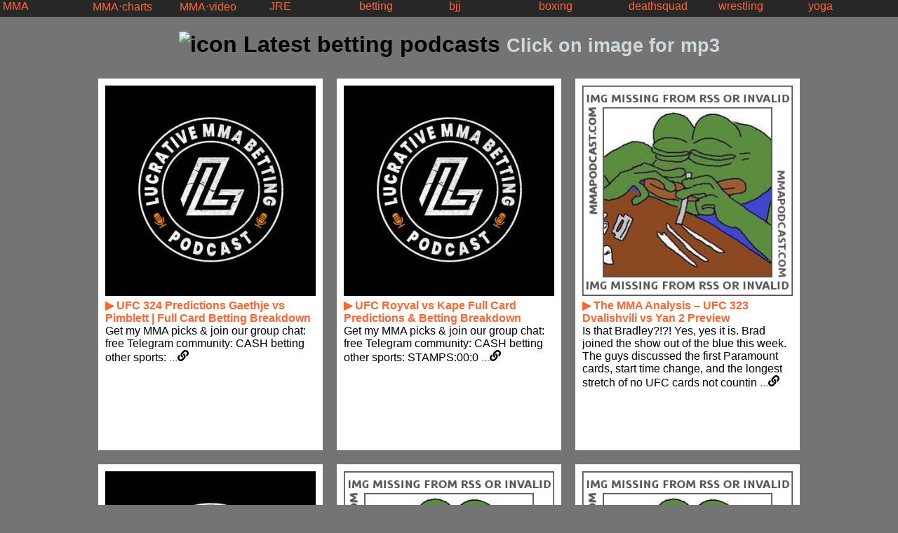

--- FILE ---
content_type: text/html
request_url: https://mmapodcast.com/betting/
body_size: 66214
content:
<!DOCTYPE html>
<html lang="en">
<head>
<meta http-equiv="content-type" content="text/html; charset=UTF-8">
<meta charset="utf-8">
<meta name="description" content="All the latest gambling podcasts in mp3 with direct links">
<title>Sports bettting podcast aggregator</title>
<meta name="viewport" content="width=device-width, initial-scale=1">
<link rel="icon" type="image/png" href="/favicon.ico">
<link rel="alternate" type="application/rss+xml" href="https://www.mmapodcast.com/feed" title="RSS Feed">
<meta name="twitter:card" content="summary" />
<meta name="twitter:site" content="@mma_podcast" />
<meta property="og:image" content="https://mmapodcast.com/img/og.png"/>
<meta property="og:title" content="MMA Podcast"/>
<meta property="og:description" content="MMAPodcast.com is an MMA podcast network and aggregator"/>
<meta property="og:image:width" content="1200"/>
<meta property="og:image:height" content="630"/>


<style>
html, body {
  padding: 0;
  margin: 0;
}

body {
  background-color: #747474;
  font-family: Helvetica, sans-serif;
  display: flex;
  min-height: 100vh;
  flex-direction: column;

}

header{
     border-bottom: 1px solid #747474;
     height:24px;
     display: flex;
     color:#FF652F;
     background-color:#272727;
}

menulink{
  flex:1;
  flex-wrap: wrap;
  margin: 0 10px 0 0;
}


footer{
     border-top: 1px solid #747474;
     height:48px;
     display: flex;
     color:#FF652F;
     background-color:#272727;
}



h3, h4 {
  color: #FF652F ;
  margin: 0 0 0 0;
}

h1, h2 {
  color: #000000 ;
  margin: 0 0 0 0;
}

h1 small {
  color: #CFD8DC ;  
}

a {  
  color: #FF652F ;
  text-decoration:none; 
}

p { 
  margin: 0 0 0 0;
}


/* third example */
container {
  flex: 1;
  max-width: 1400px;
  margin: 20px auto 0 auto;
  flex-direction:row;
  flex-flow: wrap;
  height:auto;
  display: -webkit-box;
  display: -moz-box;
  display: -ms-flexbox;
  display: -webkit-flex;
  align-items: center;
  justify-content: center;
}

titlecontainer {
  flex: 1;
  max-width: 1400px;
  margin: 20px auto 0 auto;
  flex-direction:row;
  flex-flow: wrap;
  height:auto;
  display: -webkit-box;
  display: -moz-box;
  display: -ms-flexbox;
  display: -webkit-flex;
  align-items: left;
  justify-content: left;
}


podcastscontainer {
  flex: 1;
  max-width: 1400px;
  height: 700px;
  margin: 20px auto 0 auto;
  padding: 40px;
  flex-direction:row;
  flex-flow: wrap;
  height:auto;
  display: -webkit-box;
  display: -moz-box;
  display: -ms-flexbox;
  display: -webkit-flex;
  align-items: left;
  justify-content: left;
}


.box {
  padding: 10px;
  box-sizing: border-box;
  margin:10px;
  margin-bottom: 10px;
  width: 320px;
  height: 530px;
  background-color: white;
}

.bax {

  box-sizing: border-box;
  margin:10px;
  margin-bottom: 10px;
  width: 320px;
  height: 100px;
  background-color: white;  

}

@media (min-width: 600px) {
  .container {
    display: flex;
    justify-content: space-evenly;
  }
}

</style>



<style id='dzs.zoomsounds-css'>
.ap-wrapper{width:100%;overflow:hidden;display:block;position:relative;background-size:cover;background-position:center center}.ap-wrapper>.the-bg{position:absolute;top:0;left:0;width:100%;height:100%;background-size:cover;background-position:center center;pointer-events:none}.ap-wrapper.center-ap>*[class*="audio"],.ap-wrapper.center-ap .zoomsounds-comment-wrapper{max-width:1190px;margin:0px auto;margin-top:40px;margin-bottom:40px}*[class*="audioplayer"] .the-comments{display:none}*[class*="audioplayer"] .feed-embed-code{display:none}.feed-dzsap{display:none}.audioplayer .menu-description{display:none}.audioplayer.fullflashbackup{height:auto}.audioplayer.skin-default.fullflashbackup{height:auto}.audioplayer.preload-method-none .loading-svg:not(.ceva),.audioplayer.meta-loaded .loading-svg:not(.ceva),.audioplayer.cue-off .loading-svg:not(.ceva){display:none}.audioplayer .prev-btn,.audioplayer .next-btn,.audioplayer .btn-menu-state{position:absolute;top:0;left:0;background-size:cover;background-position:center center;background-repeat:no-repeat;width:30px;height:30px;cursor:pointer}.audioplayer-tobe{opacity:0}.audioplayer-tobe.for-add{display:none}.audioplayer,.audioplayer-tobe{transition-property:opacity;transition-duration:.2s;transition-timing-function:ease-out;-moz-transition-property:opacity;-moz-transition-duration:.2s;-moz-transition-timing-function:ease-out;-webkit-transition-property:opacity;-webkit-transition-duration:.2s;-webkit-transition-timing-function:ease-out;-o-transition-property:opacity;-o-transition-duration:.2s;-o-transition-timing-function:ease-out;-ms-transition-property:opacity;-ms-transition-duration:.2s;-ms-transition-timing-function:ease-out}.audioplayer>div[class^="feed-"],.audioplayer-tobe>div[class^="feed-"]{display:none}.audioplayer i,.audioplayer i+.i-label,.audioplayer-tobe i,.audioplayer-tobe i+.i-label{display:inline-block;vertical-align:middle}.audioplayer{position:relative;width:100%;height:auto;line-height:1;opacity:1}.audioplayer *{-moz-box-sizing:border-box;-webkit-box-sizing:border-box;box-sizing:border-box}.audioplayer .btn-menu-state,.audioplayer controls-volume{display:inline-block;vertical-align:middle;float:none}.audioplayer .ap-controls .the-bg{position:absolute;top:0;left:0;width:100%;height:100%;z-index:0}.audioplayer .meta-artist-con{position:absolute;left:28px;bottom:9px;color:#ddd;max-width:50%;overflow-x:hidden;overflow-y:visible;font-size:11px;visibility:hidden;opacity:0;line-height:1.1}.audioplayer .curr-time{color:#eee;position:absolute;padding:4px 7px;font-size:12px;top:auto;bottom:4px;line-height:1}.audioplayer .total-time{color:#ccc;position:absolute;padding:3px 7px;font-size:10px;top:auto;bottom:6px;right:auto;line-height:1}.audioplayer .sample-block-start,.audioplayer .sample-block-end{height:100%;background-color:transparent;cursor:default;position:relative}.audioplayer .sample-block-end{top:-100%}.audioplayer .controls-volume{top:auto;height:14px}.audioplayer .volumeicon{position:absolute;top:50%;transform:translate3d(0, -50%, 0);left:0px;background:#aaa;background-position:center center;background-repeat:no-repeat;width:7px;height:7px;cursor:pointer;transition-property:background;transition-duration:.3s;transition-timing-function:ease-out;-moz-transition-property:background;-moz-transition-duration:.3s;-moz-transition-timing-function:ease-out;-webkit-transition-property:background;-webkit-transition-duration:.3s;-webkit-transition-timing-function:ease-out;-o-transition-property:background;-o-transition-duration:.3s;-o-transition-timing-function:ease-out;-ms-transition-property:background;-ms-transition-duration:.3s;-ms-transition-timing-function:ease-out}.audioplayer .volumeicon:before{position:absolute;left:-4px;bottom:-3px;background:transparent;background-position:center center;background-repeat:no-repeat;width:0px;height:0px;content:" ";border:solid transparent;border-color:rgba(136,183,213,0);border-right-color:#aaa;border-width:7px;margin-left:0px;outline:1px solid transparent;transition-property:border;transition-duration:.3s;transition-timing-function:ease-out;-moz-transition-property:border;-moz-transition-duration:.3s;-moz-transition-timing-function:ease-out;-webkit-transition-property:border;-webkit-transition-duration:.3s;-webkit-transition-timing-function:ease-out;-o-transition-property:border;-o-transition-duration:.3s;-o-transition-timing-function:ease-out;-ms-transition-property:border;-ms-transition-duration:.3s;-ms-transition-timing-function:ease-out}.audioplayer .controls-volume:hover .volumeicon{background:#ddd}.audioplayer .controls-volume:hover .volumeicon:before{border-right-color:#ddd}.audioplayer .volume_static,.audioplayer .volume_active{position:absolute;top:50%;transform:translate3d(0, -50%, 0)}.audioplayer .volume_static{left:16px;width:26px;height:4px;cursor:pointer}.audioplayer .volume_static:before{height:2px;width:100%;position:absolute;background-color:#aaa;background-position:center center;background-repeat:repeat-x;content:"";top:1px;left:0}.audioplayer .volume_static:after{height:10px;width:100%;position:absolute;content:"";top:0px;left:0}.audioplayer .total-time+.meta-artist-con{margin-left:5px}.audioplayer .volume_active{left:16px;background:#ae1919;background-position:center center;background-repeat:repeat-x;width:24px;height:2px;pointer-events:none;transition-property:width;transition-duration:.1s;transition-timing-function:ease-out;-moz-transition-property:width;-moz-transition-duration:.1s;-moz-transition-timing-function:ease-out;-webkit-transition-property:width;-webkit-transition-duration:.1s;-webkit-transition-timing-function:ease-out;-o-transition-property:width;-o-transition-duration:.1s;-o-transition-timing-function:ease-out;-ms-transition-property:width;-ms-transition-duration:.1s;-ms-transition-timing-function:ease-out}.audioplayer .volume_cut{display:none}.audioplayer .controls-volume.controls-volume-vertical{line-height:1}.audioplayer .controls-volume.controls-volume-vertical .volume-holder{position:relative;background-color:#333333;display:block;width:20px;height:45px;top:-65px;left:-4px;visibility:hidden;opacity:0;transform:scale(0);transition-property:all;transition-duration:.25s;transition-timing-function:ease-out;-moz-transition-property:all;-moz-transition-duration:.25s;-moz-transition-timing-function:ease-out;-webkit-transition-property:all;-webkit-transition-duration:.25s;-webkit-transition-timing-function:ease-out;-o-transition-property:all;-o-transition-duration:.25s;-o-transition-timing-function:ease-out;-ms-transition-property:all;-ms-transition-duration:.25s;-ms-transition-timing-function:ease-out}.audioplayer .controls-volume.controls-volume-vertical .volume-holder:after{content:"";height:20px !important;width:100%;position:absolute;content:"";top:100%;left:0}.audioplayer .controls-volume.controls-volume-vertical .volume-holder .volume_static,.audioplayer .controls-volume.controls-volume-vertical .volume-holder .volume_active{width:2px;height:26px;top:auto;bottom:2px;transform:translate3d(0, 0, 0)}.audioplayer .controls-volume.controls-volume-vertical .volume-holder .volume_static{position:relative;bottom:-4px;left:-1px;display:block;margin:0 auto;background-color:#444444}.audioplayer .controls-volume.controls-volume-vertical .volume-holder .volume_static:before{display:none}.audioplayer .controls-volume.controls-volume-vertical .volume-holder .volume_active{bottom:9px;left:9px}.audioplayer .controls-volume.controls-volume-vertical .volume-holder:before{content:"";position:absolute;left:50%;top:100%;width:0;height:0;border-left:5px solid transparent;border-right:5px solid transparent;border-top:5px solid #333333;margin-left:-5px}.audioplayer .controls-volume.controls-volume-vertical .volume-holder:after{content:"";position:absolute;left:0%;top:100%;width:100%;height:10px;background-color:transparent}.audioplayer .controls-volume.controls-volume-vertical:hover .volume-holder{visibility:visible;opacity:1;transform:scale(1)}.audioplayer .ap-controls-right{float:right}.audioplayer .ap-controls-right:empty{display:none !important}.audioplayer .ap-controls-right:after{content:"";display:block;clear:both}.audioplayer .con-controls .controls-volume{position:relative}.audioplayer.disable-scrubbar .scrubbar{display:none}.audioplayer.disable-volume .controls-volume{display:none !important}.audioplayer.disable-all-but-play-btn{display:inline-block !important;width:auto !important}.audioplayer.disable-all-but-play-btn .the-thumb-con{display:none !important}.audioplayer.disable-all-but-play-btn .audioplayer-inner{display:inline-block !important;width:auto !important;height:auto !important}.audioplayer.disable-all-but-play-btn .audioplayer-inner .ap-controls{display:inline-block !important;width:auto !important}.audioplayer.disable-all-but-play-btn .audioplayer-inner .con-controls{margin-top:0 !important;display:inline-block !important;width:auto !important}.audioplayer.disable-all-but-play-btn .audioplayer-inner .con-controls .con-playpause{margin-right:0}.audioplayer.disable-all-but-play-btn .scrubbar,.audioplayer.disable-all-but-play-btn .the-thumb-con{display:none}.audioplayer.disable-all-but-play-btn .ap-controls{padding-left:0 !important}.audioplayer.disable-all-but-play-btn .controls-volume,.audioplayer.disable-all-but-play-btn .meta-artist-con,.audioplayer.disable-all-but-play-btn .ap-controls-right{display:none !important}.audioplayer .player-but,.audioplayer .player-but-no-style{display:inline-block;position:relative;vertical-align:middle;margin-right:5px}.audioplayer .player-but{width:28px;height:28px;background-color:transparent;color:#444}.audioplayer .player-but .the-icon-bg{position:absolute;top:0;left:0;width:100%;height:100%;border:1px solid #444;border-radius:50%;transform:translate3d(0%, 0%, 0) scale(1);transform:translate3d(0%, 0%, 0) scale(1);transition-property:transform;transition-duration:.3s;transition-timing-function:ease-out;-moz-transition-property:transform;-moz-transition-duration:.3s;-moz-transition-timing-function:ease-out;-webkit-transition-property:transform;-webkit-transition-duration:.3s;-webkit-transition-timing-function:ease-out;-o-transition-property:transform;-o-transition-duration:.3s;-o-transition-timing-function:ease-out;-ms-transition-property:transform;-ms-transition-duration:.3s;-ms-transition-timing-function:ease-out}.audioplayer .player-but svg.svg-icon{width:15px;height:15px}.audioplayer .player-but .svg-icon{position:absolute;top:50%;left:50%;transform:translate3d(-50%, -50%, 0) scale(1);-webkit-transform:translate3d(-50%, -50%, 0) scale(1);transition-property:transform;transition-duration:.3s;transition-timing-function:ease-out;-moz-transition-property:transform;-moz-transition-duration:.3s;-moz-transition-timing-function:ease-out;-webkit-transition-property:transform;-webkit-transition-duration:.3s;-webkit-transition-timing-function:ease-out;-o-transition-property:transform;-o-transition-duration:.3s;-o-transition-timing-function:ease-out;-ms-transition-property:transform;-ms-transition-duration:.3s;-ms-transition-timing-function:ease-out}.audioplayer .player-but .svg-icon path{fill:#444}.audioplayer .player-but:hover .the-icon-bg{transform:translate3d(0%, 0%, 0) scale(0.9);-webkit-transform:translate3d(0%, 0%, 0) scale(0.9)}.audioplayer .player-but:hover svg.svg-icon{transform:translate3d(-50%, -50%, 0) scale(1.1);-webkit-transform:translate3d(-50%, -50%, 0) scale(1.1)}.zoomsounds-external-scrubbar,.audioplayer{width:100%}.zoomsounds-external-scrubbar .scrubbar,.audioplayer .scrubbar{width:100%;height:10px;cursor:pointer;position:relative}.zoomsounds-external-scrubbar .scrubbar .scrub-bg .wave-separator,.audioplayer .scrubbar .scrub-bg .wave-separator{position:absolute;bottom:0;left:0;width:100%;height:1px;background:rgba(0,0,0,0.1)}.zoomsounds-external-scrubbar .scrubbar .scrub-prog,.audioplayer .scrubbar .scrub-prog{position:absolute;top:0;left:0;width:0%;height:100%;background:#ae1919}.audioplayer.volume-dragging{-moz-user-select:none;-khtml-user-select:none;-webkit-user-select:none;-ms-user-select:none;user-select:none}.audioplayer.meta-loaded .meta-artist-con,.audioplayer.meta-loaded .prev-btn,.audioplayer.meta-loaded .next-btn,.audioplayer.structure-setuped .meta-artist-con,.audioplayer.structure-setuped .prev-btn,.audioplayer.structure-setuped .next-btn{opacity:1;visibility:visible}.audioplayer.transitioning-change-media{overflow:hidden}.audioplayer.under-400 .meta-artist-con .the-artist{text-overflow:ellipsis;width:100%;white-space:nowrap;overflow:hidden}.audioplayer.fullflashbackup .prev-btn{top:auto;background-image:url(img/skin_minion_arrowleft.png);left:auto;bottom:1px;right:30px}.audioplayer.fullflashbackup .next-btn{top:auto;background-image:url(img/skin_minion_arrowright.png);left:auto;bottom:1px;right:1px}.audioplayer:after{content:"";display:block;clear:both;visibility:hidden;line-height:0;height:0}.audioplayer.errored-out .audioplayer-inner{opacity:0.5}.audioplayer.errored-out .feedback-text{position:absolute;top:50%;left:50%;transform:translate(-50%, -50%);font-size:13px;color:#222222;background-color:#FFFFFF;padding:5px 10px}.audioplayer .item-tobe{position:relative}.audioplayer .ap-controls .con-controls{position:absolute}.audioplayer .ap-controls .con-playpause{position:absolute;cursor:pointer}.audioplayer .ap-controls .con-playpause .playbtn{position:absolute;top:0;left:0}.audioplayer.under-400:not(.zoomsounds-wrapper-bg-bellow) .controls-volume{display:none}.audioplayer.under-400:not(.zoomsounds-wrapper-bg-bellow) .comments-holder{display:none !important}.audioplayer.under-400:not(.zoomsounds-wrapper-bg-bellow) .prev-btn{display:none}.audioplayer.under-400:not(.zoomsounds-wrapper-bg-bellow) .next-btn{display:none}.audioplayer.dzsap-loaded .prev-btn,.audioplayer.dzsap-loaded .next-btn,.audioplayer.dzsap-loaded .btn-menu-state,.audioplayer.dzsap-loaded .btn-embed-code{visibility:visible}.audioplayer.skin-default .prev-btn,.audioplayer.skin-default .next-btn{visibility:hidden}.dzsap-main-con{z-index:5555;position:fixed;width:100%;height:100%;opacity:0;visibility:hidden}.audioplayer{font-family:"Open Sans","Helvetica Neue","Helvetica",Arial,sans-serif}.audioplayer .audioplayer-inner{position:relative}.audioplayer .the-media{pointer-events:none;opacity:0}.dzsap-sticktobottom .audioplayer[data-type="youtube"] .the-media{top:auto;bottom:100%;left:auto;right:30px}.audioplayer[data-type="youtube"] .the-media{position:absolute;top:100%;left:0;opacity:0;width:200px;height:120px;pointer-events:auto;transition-property:opacity,visibility;transition-duration:.3s;transition-timing-function:ease-out;-moz-transition-property:opacity,visibility;-moz-transition-duration:.3s;-moz-transition-timing-function:ease-out;-webkit-transition-property:opacity,visibility;-webkit-transition-duration:.3s;-webkit-transition-timing-function:ease-out;-o-transition-property:opacity,visibility;-o-transition-duration:.3s;-o-transition-timing-function:ease-out;-ms-transition-property:opacity,visibility;-ms-transition-duration:.3s;-ms-transition-timing-function:ease-out}.audioplayer[data-type="youtube"] .the-media>iframe{width:200px;height:120px}.audioplayer[data-type="youtube"].is-playing .the-media{opacity:1}.audioplayer-inner .the-thumb-con{position:relative}.audioplayer-inner .the-thumb{position:relative;height:120px;width:100%;background-position:center center;background-repeat:no-repeat;background-size:contain;background-color:#111}.audioplayer.dzsap-loaded .meta-artist-con{visibility:visible}.audioplayer .meta-artist{width:auto}.audioplayer .ap-controls{width:100%;height:40px}.audioplayer .ap-controls .con-controls{width:100%;height:30px;line-height:100%}.audioplayer .ap-controls .con-playpause{top:10px;left:9px;width:10px;height:10px}.audioplayer .ap-controls .con-playpause .playbtn{background-position:center center;background-repeat:no-repeat;width:0px;height:0px;content:" ";border:solid transparent;border-color:rgba(136,183,213,0);border-left-color:#aaa;border-width:5px;border-left-width:10px}.audioplayer .ap-controls .con-playpause .pausebtn{position:absolute;top:0;left:0;height:11px;width:11px}.audioplayer .ap-controls .con-playpause .pausebtn .pause-icon{width:100%;height:100%;position:absolute;top:0;left:0}.audioplayer .ap-controls .con-playpause .pausebtn .pause-part-1,.audioplayer .ap-controls .con-playpause .pausebtn .pause-part-2{position:absolute;left:0;top:0;width:4px;height:100%;background:#aaa;transition-property:all;transition-duration:.3s;transition-timing-function:ease-out;-moz-transition-property:all;-moz-transition-duration:.3s;-moz-transition-timing-function:ease-out;-webkit-transition-property:all;-webkit-transition-duration:.3s;-webkit-transition-timing-function:ease-out;-o-transition-property:all;-o-transition-duration:.3s;-o-transition-timing-function:ease-out;-ms-transition-property:all;-ms-transition-duration:.3s;-ms-transition-timing-function:ease-out}.audioplayer .ap-controls .con-playpause .pausebtn .pause-part-2{left:auto;right:0}.audioplayer .ap-controls .the-bg{background-color:#111}.audioplayer .ap-controls .scrubbar .scrub-bg{position:absolute;top:0;left:0;width:100%;height:100%;background:#aaa}.audioplayer .ap-controls .scrubbar .scrubBox-hover{position:absolute;top:0;left:0;width:1px;visibility:hidden;opacity:0;pointer-events:none;height:100%;background:#ae1919;transition-property:opacity,visibility;transition-duration:.3s;transition-timing-function:ease-out;-moz-transition-property:opacity,visibility;-moz-transition-duration:.3s;-moz-transition-timing-function:ease-out;-webkit-transition-property:opacity,visibility;-webkit-transition-duration:.3s;-webkit-transition-timing-function:ease-out;-o-transition-property:opacity,visibility;-o-transition-duration:.3s;-o-transition-timing-function:ease-out;-ms-transition-property:opacity,visibility;-ms-transition-duration:.3s;-ms-transition-timing-function:ease-out}.audioplayer.dzsap-loaded .ap-controls .scrubbar:hover .scrubBox-hover{visibility:visible;opacity:1}.audioplayer.skin-default .con-controls{height:auto;display:flex;align-items:center;line-height:1;padding:8px 0}.audioplayer.skin-default .con-controls>*{position:relative;display:inline-block;margin-right:5px;color:#ffffff}.audioplayer.skin-default .con-controls>.the-bg{position:absolute;display:block}.audioplayer.skin-default .ap-controls-right>*{display:block}.audioplayer.skin-default .meta-artist{display:flex;align-items:center}.audioplayer.skin-default .meta-artist .the-artist,.audioplayer.skin-default .meta-artist .the-name{display:inline-block;vertical-align:middle}.audioplayer.skin-default .meta-artist .the-artist{font-weight:bold;font-size:13px}.audioplayer.skin-default .meta-artist .the-artist+.the-name{margin-left:10px}.audioplayer.skin-default .con-controls .con-playpause{display:inline-block;position:relative;top:0;left:0;vertical-align:middle;margin-left:15px}.audioplayer.skin-default .con-controls .meta-artist-con{flex:1000;max-width:none}.audioplayer.skin-default .con-controls .ap-controls-right{flex:0 0 auto;text-align:right}.audioplayer.skin-default .con-controls .curr-time{display:inline-block;position:relative;left:0px;top:0;bottom:auto;vertical-align:middle;margin-left:12px;padding:0}.audioplayer.skin-default .con-controls .total-time{display:inline-block;position:relative;left:0px;top:0px;bottom:auto;vertical-align:middle;padding:0;margin-left:5px;margin-right:15px}.audioplayer.skin-default .con-controls .controls-volume{right:0;margin-right:10px;width:45px;bottom:auto}.audioplayer.skin-default .meta-artist-con{left:0;display:inline-block;text-overflow:ellipsis;bottom:auto;white-space:nowrap;overflow:hidden}.hidden{display:none}.audioplayer.skin-wave .ap-controls{height:auto;width:auto;position:relative}.audioplayer.skin-wave .ap-controls .con-controls{position:relative;margin-top:10px;height:45px}.audioplayer.skin-wave .ap-controls .con-playpause{display:inline-block;position:relative;left:0;vertical-align:middle;top:0;width:45px;height:45px;flex:0 0 45px;-webkit-tap-highlight-color:transparent;margin-right:15px}.audioplayer.skin-wave .ap-controls .con-playpause .playbtn{background-position:center center;background-repeat:no-repeat;width:100%;height:100%;border:solid transparent;border-color:rgba(136,183,213,0);border-left-color:transparent;border-width:0px;border-left-width:0px;position:relative;background-color:#ea8c52;border-radius:50%}.audioplayer.skin-wave .ap-controls .con-playpause .playbtn:before{transform:scale(1);transition-property:transform;transition-duration:.3s;transition-timing-function:ease-out;-moz-transition-property:transform;-moz-transition-duration:.3s;-moz-transition-timing-function:ease-out;-webkit-transition-property:transform;-webkit-transition-duration:.3s;-webkit-transition-timing-function:ease-out;-o-transition-property:transform;-o-transition-duration:.3s;-o-transition-timing-function:ease-out;-ms-transition-property:transform;-ms-transition-duration:.3s;-ms-transition-timing-function:ease-out}.audioplayer.skin-wave .ap-controls .con-playpause .playbtn:hover:before{transform:scale(0.9)}.audioplayer.skin-wave .ap-controls .con-playpause .playbtn:before{position:absolute;top:50%;left:50%;margin-top:-10px;margin-left:-5px;content:" ";width:0;height:0;border-top:10px solid transparent;border-bottom:10px solid transparent;border-left:15px solid #EEEEEE}.audioplayer.skin-wave .ap-controls .con-playpause .pausebtn{background-position:center center;background-repeat:no-repeat;width:100%;height:100%;background-image:none;background-color:#ea8c52;border-radius:50%}.audioplayer.skin-wave .ap-controls .con-playpause .pausebtn:before,.audioplayer.skin-wave .ap-controls .con-playpause .pausebtn:after{position:absolute;top:50%;left:50%;margin-top:-9px;margin-left:-6px;content:" ";width:4px;height:18px;background-color:#EEEEEE;transform:scale(1);transition-property:transform;transition-duration:.3s;transition-timing-function:ease-out;-moz-transition-property:transform;-moz-transition-duration:.3s;-moz-transition-timing-function:ease-out;-webkit-transition-property:transform;-webkit-transition-duration:.3s;-webkit-transition-timing-function:ease-out;-o-transition-property:transform;-o-transition-duration:.3s;-o-transition-timing-function:ease-out;-ms-transition-property:transform;-ms-transition-duration:.3s;-ms-transition-timing-function:ease-out}.audioplayer.skin-wave .ap-controls .con-playpause .pausebtn:after{margin-left:2px}.audioplayer.skin-wave .ap-controls .con-playpause .pausebtn:hover:before,.audioplayer.skin-wave .ap-controls .con-playpause .pausebtn:hover:after{transform:scale(0.8)}.audioplayer.skin-wave .btn-zoomsounds{position:relative}.audioplayer.skin-wave .volume_active{background-color:#db4343}.audioplayer.skin-wave .meta-artist-con{overflow-y:hidden;white-space:nowrap;display:inline-block;vertical-align:middle;position:relative;left:0;bottom:auto;width:auto;margin-right:15px}.audioplayer.skin-wave .meta-artist{font-size:0}.audioplayer.skin-wave .meta-artist .the-artist{margin-bottom:0px;color:#db4343;width:100%;overflow:hidden;position:relative;display:block;text-overflow:ellipsis;font-size:11px}.audioplayer.skin-wave .meta-artist .the-artist:after{content:"";display:block;clear:both;height:0px}.audioplayer.skin-wave .meta-artist .the-name{margin-top:5px;display:inline-block;width:auto;font-size:16px;color:#555555}.audioplayer.skin-wave .meta-artist .the-name>a{color:#555555}.audioplayer.skin-wave .ap-controls:after{content:"";display:block;clear:both}.audioplayer.skin-wave .curr-time,.audioplayer.skin-wave .total-time{padding:4px 7px;font-size:10px;opacity:0;visibility:hidden}.audioplayer.skin-wave .curr-time,.audioplayer.skin-wave .total-time{top:38px}.audioplayer.skin-wave .curr-time{background:rgba(0,0,0,0.7);color:#eee;position:absolute;bottom:auto;transition-property:opacity;transition-duration:.3s;transition-timing-function:ease-out;-moz-transition-property:opacity;-moz-transition-duration:.3s;-moz-transition-timing-function:ease-out;-webkit-transition-property:opacity;-webkit-transition-duration:.3s;-webkit-transition-timing-function:ease-out;-o-transition-property:opacity;-o-transition-duration:.3s;-o-transition-timing-function:ease-out;-ms-transition-property:opacity;-ms-transition-duration:.3s;-ms-transition-timing-function:ease-out}.audioplayer.skin-wave .curr-time.scrub-time:not(.ceva):not(.alceva){opacity:0.5}.audioplayer.skin-wave .pausebtn .pause-icon{display:none}.audioplayer.skin-wave .pausebtn:after,.audioplayer.skin-wave .pausebtn:before{opacity:0;visibility:hidden;transition-property:opacity,visibility;transition-duration:.3s;transition-timing-function:linear;-moz-transition-property:opacity,visibility;-moz-transition-duration:.3s;-moz-transition-timing-function:linear;-webkit-transition-property:opacity,visibility;-webkit-transition-duration:.3s;-webkit-transition-timing-function:linear;-o-transition-property:opacity,visibility;-o-transition-duration:.3s;-o-transition-timing-function:linear;-ms-transition-property:opacity,visibility;-ms-transition-duration:.3s;-ms-transition-timing-function:linear}.audioplayer.skin-wave .loading-svg{position:absolute;top:50%;left:50%;transform:translate(-50%, -50%);-webkit-transform:translate(-50%, -50%);display:block;opacity:1;visibility:visible;transition-property:opacity,visibility;transition-duration:.3s;transition-timing-function:linear;-moz-transition-property:opacity,visibility;-moz-transition-duration:.3s;-moz-transition-timing-function:linear;-webkit-transition-property:opacity,visibility;-webkit-transition-duration:.3s;-webkit-transition-timing-function:linear;-o-transition-property:opacity,visibility;-o-transition-duration:.3s;-o-transition-timing-function:linear;-ms-transition-property:opacity,visibility;-ms-transition-duration:.3s;-ms-transition-timing-function:linear}.audioplayer.skin-wave.meta-loaded .pausebtn:after,.audioplayer.skin-wave.meta-loaded .pausebtn:before{opacity:1;visibility:visible}.audioplayer.skin-wave.meta-loaded .loading-svg{opacity:0;visibility:hidden}.audioplayer.skin-wave .total-time{background:rgba(255,255,255,0.7);color:rgba(0,0,0,0.5);position:absolute;bottom:auto;left:auto;right:0;opacity:0;transition-property:opacity;transition-duration:.3s;transition-timing-function:linear;-moz-transition-property:opacity;-moz-transition-duration:.3s;-moz-transition-timing-function:linear;-webkit-transition-property:opacity;-webkit-transition-duration:.3s;-webkit-transition-timing-function:linear;-o-transition-property:opacity;-o-transition-duration:.3s;-o-transition-timing-function:linear;-ms-transition-property:opacity;-ms-transition-duration:.3s;-ms-transition-timing-function:linear}.audioplayer.skin-wave .con-controls>*{vertical-align:middle}.audioplayer.skin-wave .con-controls:after{display:block;content:"";clear:both}.audioplayer.skin-wave .curr-time.static{right:40px;top:0;bottom:auto}.audioplayer.skin-wave .total-time.static{right:0;top:0;bottom:auto}.audioplayer.skin-wave .prev-btn,.audioplayer.skin-wave .next-btn{background-color:#ea8c52;border-radius:50%}.audioplayer.skin-wave .prev-btn>svg path,.audioplayer.skin-wave .next-btn>svg path{fill:#FFF}.audioplayer.skin-wave .con-playpause+.next-btn{margin-left:-15px}.audioplayer.skin-wave .next-btn{margin-right:15px}.audioplayer.skin-wave .next-btn>svg{margin-left:2px}.audioplayer.skin-wave .next-btn path{fill:#444}.audioplayer.skin-wave .audioplayer-inner .the-thumb-con{position:absolute;width:130px;height:130px;margin-right:20px}.audioplayer.skin-wave .audioplayer-inner .the-thumb-con ~ .ap-controls{padding-left:150px;overflow:visible}.audioplayer.skin-wave .comments-holder{display:block;position:absolute;height:14px;top:51px;visibility:hidden;cursor:pointer;opacity:0;visibility:hidden;transition-property:opacity,visibility;transition-duration:.1s;transition-timing-function:ease-out;-moz-transition-property:opacity,visibility;-moz-transition-duration:.1s;-moz-transition-timing-function:ease-out;-webkit-transition-property:opacity,visibility;-webkit-transition-duration:.1s;-webkit-transition-timing-function:ease-out;-o-transition-property:opacity,visibility;-o-transition-duration:.1s;-o-transition-timing-function:ease-out;-ms-transition-property:opacity,visibility;-ms-transition-duration:.1s;-ms-transition-timing-function:ease-out}.audioplayer.skin-wave .comments-holder .dzstooltip-con{transition-property:opacity,visibility;transition-duration:.4s;transition-timing-function:ease-out;-moz-transition-property:opacity,visibility;-moz-transition-duration:.4s;-moz-transition-timing-function:ease-out;-webkit-transition-property:opacity,visibility;-webkit-transition-duration:.4s;-webkit-transition-timing-function:ease-out;-o-transition-property:opacity,visibility;-o-transition-duration:.4s;-o-transition-timing-function:ease-out;-ms-transition-property:opacity,visibility;-ms-transition-duration:.4s;-ms-transition-timing-function:ease-out}.audioplayer.skin-wave .comments-holder .the-comments-holder-bg{display:block;position:absolute;width:100%;height:100%;top:0;left:0}.audioplayer.skin-wave .comments-holder .dzstooltip-con{position:absolute;top:0}.audioplayer.skin-wave .comments-holder .the-avatar{width:14px;height:14px;background-color:#111;background-position:center center;background-size:contain}.audioplayer.skin-wave .comments-holder .the-comment-author{color:#53c3e2}.audioplayer.skin-wave .comments-holder .placeholder .the-avatar{box-shadow:0 0 3px 0 #fff}.audioplayer.skin-wave .comments-holder.active{visibility:visible}.audioplayer.skin-wave .controls-volume{display:inline-block;vertical-align:middle;line-height:1;width:41px;top:0;left:0}.audioplayer.skin-wave .controls-volume{margin-left:10px}.audioplayer.skin-wave .controls-volume{margin-left:15px}.audioplayer.skin-wave .comments-writer{padding-top:10px;max-width:500px;margin:0 auto}.audioplayer.skin-wave .comments-writer .comments-writer-inner{background:rgba(0,0,0,0.4);-moz-box-sizing:border-box;-webkit-box-sizing:border-box;box-sizing:border-box;padding:5px 15px;position:relative}.audioplayer.skin-wave .comments-writer .comments-writer-inner:before{content:"";position:absolute;left:50%;bottom:100%;margin-left:-5px;opacity:0;width:0;height:0;border-left:5px solid transparent;border-right:5px solid transparent;border-bottom:5px solid rgba(0,0,0,0.4);transition-property:opacity;transition-duration:.3s;transition-timing-function:linear;-moz-transition-property:opacity;-moz-transition-duration:.3s;-moz-transition-timing-function:linear;-webkit-transition-property:opacity;-webkit-transition-duration:.3s;-webkit-transition-timing-function:linear;-o-transition-property:opacity;-o-transition-duration:.3s;-o-transition-timing-function:linear;-ms-transition-property:opacity;-ms-transition-duration:.3s;-ms-transition-timing-function:linear}.audioplayer.skin-wave .comments-writer input[type=text],.audioplayer.skin-wave .comments-writer textarea{border:1px solid rgba(255,255,255,0.3);background-color:rgba(255,255,255,0.7);border-radius:0px;color:#777;display:inline-block;font-size:13px;line-height:18px;margin-top:9px;margin-bottom:9px;padding:5px 8px;width:100%;resize:none;transition-property:all;transition-duration:.3s;transition-timing-function:linear;-moz-transition-property:all;-moz-transition-duration:.3s;-moz-transition-timing-function:linear;-webkit-transition-property:all;-webkit-transition-duration:.3s;-webkit-transition-timing-function:linear;-o-transition-property:all;-o-transition-duration:.3s;-o-transition-timing-function:linear;-ms-transition-property:all;-ms-transition-duration:.3s;-ms-transition-timing-function:linear;-moz-box-sizing:border-box;-webkit-box-sizing:border-box;box-sizing:border-box}.audioplayer.skin-wave .comments-writer input[type=text]:focus,.audioplayer.skin-wave .comments-writer textarea:focus{border-color:rgba(219,67,67,0.1);box-shadow:0 1px 1px rgba(0,0,0,0.01) inset,0 0 8px rgba(219,67,67,0.1) inset;outline:0 none}.audioplayer.skin-wave .comments-writer .audioplayer.skin-wave .comments-writer textarea::-webkit-input-placeholder{color:#777 !important;opacity:1}.audioplayer.skin-wave .comments-writer .audioplayer.skin-wave .comments-writer textarea::placeholder{color:#777 !important;opacity:1}.audioplayer.skin-wave .comments-writer .audioplayer.skin-wave .comments-writer .comment-input:-webkit-input-placeholder{color:#777 !important;opacity:1}.audioplayer.skin-wave .comments-writer .audioplayer.skin-wave .comments-writer ::-webkit-input-placeholder{color:#777 !important;opacity:1}.audioplayer.skin-wave .comments-writer .audioplayer.skin-wave .comments-writer textarea::placeholder{color:#777 !important;opacity:1}.audioplayer.skin-wave .comments-writer .float-right{position:relative}.audioplayer.skin-wave .audioplayer-inner .the-thumb{position:relative;height:100%;width:100%;background-position:center center;background-repeat:no-repeat;background-size:cover;background-color:#111;-moz-box-sizing:border-box;-webkit-box-sizing:border-box;box-sizing:border-box;border-radius:5px}.audioplayer.skin-wave .ap-controls .scrubbar .scrub-bg .scrub-bg-img{height:100%;width:100%;max-width:none;position:relative;transition-property:visibility,opacity,transform;transition-duration:.3s;transition-timing-function:ease-out;-moz-transition-property:visibility,opacity,transform;-moz-transition-duration:.3s;-moz-transition-timing-function:ease-out;-webkit-transition-property:visibility,opacity,transform;-webkit-transition-duration:.3s;-webkit-transition-timing-function:ease-out;-o-transition-property:visibility,opacity,transform;-o-transition-duration:.3s;-o-transition-timing-function:ease-out;-ms-transition-property:visibility,opacity,transform;-ms-transition-duration:.3s;-ms-transition-timing-function:ease-out}.audioplayer.skin-wave .ap-controls .scrubbar .scrub-bg-img.transitioning-in,.audioplayer.skin-wave .ap-controls .scrubbar .scrub-prog-img.transitioning-in{position:absolute;top:0px;left:0;opacity:0}.audioplayer.skin-wave.fast-animate-scrubbar .ap-controls .scrubbar{transition-property:opacity;transition-duration:.1s;transition-timing-function:ease-out;-moz-transition-property:opacity;-moz-transition-duration:.1s;-moz-transition-timing-function:ease-out;-webkit-transition-property:opacity;-webkit-transition-duration:.1s;-webkit-transition-timing-function:ease-out;-o-transition-property:opacity;-o-transition-duration:.1s;-o-transition-timing-function:ease-out;-ms-transition-property:opacity;-ms-transition-duration:.1s;-ms-transition-timing-function:ease-out}.audioplayer.skin-wave .comments-writer{height:0;overflow:hidden;position:relative;margin-left:0;margin-right:0;transition-property:height;transition-duration:.3s;transition-timing-function:linear;-moz-transition-property:height;-moz-transition-duration:.3s;-moz-transition-timing-function:linear;-webkit-transition-property:height;-webkit-transition-duration:.3s;-webkit-transition-timing-function:linear;-o-transition-property:height;-o-transition-duration:.3s;-o-transition-timing-function:linear;-ms-transition-property:height;-ms-transition-duration:.3s;-ms-transition-timing-function:linear}.audioplayer.skin-wave .comments-writer.active .comments-writer-inner:before{opacity:1}.audioplayer.skin-wave .volume_static:before{background:#4f4949}.audioplayer.skin-wave.skin-wave-wave-mode-canvas-mode-reflecto .scrubbar+.con-controls{margin-top:20px}.audioplayer.skin-wave.skin-wave-mode-nocontrols .scrubbar{height:150px}.audioplayer.skin-wave.skin-wave-mode-nocontrols .the-thumb-con,.audioplayer.skin-wave.skin-wave-mode-nocontrols .total-time,.audioplayer.skin-wave.skin-wave-mode-nocontrols .curr-time,.audioplayer.skin-wave.skin-wave-mode-nocontrols .con-controls{display:none}.audioplayer.skin-wave.skin-wave-mode-nocontrols .ap-controls{padding-left:0}.audioplayer.skin-wave.skin-wave-mode-nocontrols .the-thumb-con ~ .ap-controls{padding-left:0}.audioplayer.skin-wave.disable-scrubbar .comments-holder,.audioplayer.skin-wave.disable-scrubbar .comments-writer{display:none}.audioplayer.skin-wave.disable-scrubbar.skin-wave-mode-alternate.has-thumb .con-controls{margin-bottom:70px}.audioplayer.skin-wave[data-reflection-size="0.75"] .scrubbar{transform-origin:left 75%}.audioplayer.skin-wave[data-reflection-size="0.75"] .scrub-bg,.audioplayer.skin-wave[data-reflection-size="0.75"] .scrub-prog{transform-origin:left 75%}.audioplayer.skin-wave[data-reflection-size="0.75"] .scrub-bg>canvas,.audioplayer.skin-wave[data-reflection-size="0.75"] .scrub-prog>canvas{transform-origin:left 75%}.audioplayer.skin-wave[data-reflection-size="0.75"] .scrubbar:after{top:75%}.audioplayer.skin-wave[data-reflection-size="0.5"] .scrubbar{transform-origin:left 50%}.audioplayer.skin-wave[data-reflection-size="0.5"] .scrub-bg,.audioplayer.skin-wave[data-reflection-size="0.5"] .scrub-prog{transform-origin:left 50%}.audioplayer.skin-wave[data-reflection-size="0.5"] .scrub-bg>canvas,.audioplayer.skin-wave[data-reflection-size="0.5"] .scrub-prog>canvas{transform-origin:left 50%}.audioplayer.skin-wave[data-reflection-size="0.5"] .scrubbar:after{top:50%}.audioplayer.skin-wave[data-reflection-size="1"] .scrub-bg,.audioplayer.skin-wave[data-reflection-size="1"] .scrub-prog{transform-origin:left 100%}.audioplayer.skin-wave[data-reflection-size="1"] .scrub-bg>canvas,.audioplayer.skin-wave[data-reflection-size="1"] .scrub-prog>canvas{transform-origin:left 100%}.audioplayer.skin-wave:not(.skin-wave-is-spectrum) .scrub-bg{transition-delay:0.2s;transform:scaleY(0);transition-property:transform;transition-duration:.3s;transition-timing-function:ease-out;-moz-transition-property:transform;-moz-transition-duration:.3s;-moz-transition-timing-function:ease-out;-webkit-transition-property:transform;-webkit-transition-duration:.3s;-webkit-transition-timing-function:ease-out;-o-transition-property:transform;-o-transition-duration:.3s;-o-transition-timing-function:ease-out;-ms-transition-property:transform;-ms-transition-duration:.3s;-ms-transition-timing-function:ease-out}.audioplayer.skin-wave.theme-dark{background-color:#222222}.audioplayer.skin-wave.theme-dark .meta-artist .the-name>a{color:#ffffff}.audioplayer.skin-wave.skinvariation-wave-righter .playbuttons-con{float:none;flex:1;white-space:nowrap;flex-wrap:nowrap;display:flex;align-items:center;border-left:1px solid rgba(255,255,255,0.4);padding-left:10px;margin-left:10px}@media all and (max-width: 770px){.audioplayer.skin-wave.skinvariation-wave-righter{line-height:1}.audioplayer.skin-wave.skinvariation-wave-righter .scrubbar:not(.ceva){position:absolute;top:0;left:0;height:20px;left:-10px;width:calc(100% + 20px);top:-30px}.audioplayer.skin-wave.skinvariation-wave-righter .scrubbar:not(.ceva) .scrub-bg,.audioplayer.skin-wave.skinvariation-wave-righter .scrubbar:not(.ceva) .scrub-prog{background-color:#807073}.audioplayer.skin-wave.skinvariation-wave-righter .scrubbar:not(.ceva) .scrub-bg canvas,.audioplayer.skin-wave.skinvariation-wave-righter .scrubbar:not(.ceva) .scrub-prog canvas{display:none}.audioplayer.skin-wave.skinvariation-wave-righter .scrubbar:not(.ceva) .scrub-prog{background-color:#00a99d}.audioplayer.skin-wave.skinvariation-wave-righter .scrubbar:not(.ceva) .curr-time,.audioplayer.skin-wave.skinvariation-wave-righter .scrubbar:not(.ceva) .total-time{display:none}.audioplayer.skin-wave.skinvariation-wave-righter .ap-controls .ap-controls-left{flex:3}.audioplayer.skin-wave.skinvariation-wave-righter .ap-controls .ap-controls-left .meta-artist-con{max-width:500px}}.audioplayer.skin-wave.skinvariation-wave-grey .audioplayer-inner{height:90px;background-color:#aaaaaa}.audioplayer.skin-wave.skinvariation-wave-grey .audioplayer-inner .the-thumb{border-radius:0}.audioplayer.skin-wave.skinvariation-wave-grey .audioplayer-inner .has-player-full-height{height:90px;display:flex;align-items:center;margin-left:10px;background-color:#999}.audioplayer.skin-wave.skinvariation-wave-grey .audioplayer-inner .has-player-full-height .just-icon-icon:first-child{margin-left:15px}.audioplayer.skin-wave.skinvariation-wave-grey .audioplayer-inner .has-player-full-height .just-icon-icon{margin-right:15px;color:#444}.audioplayer.skin-wave.skinvariation-wave-grey .audioplayer-inner .has-player-full-height .just-icon-icon:hover{color:#db4343}.audioplayer.skin-wave.skinvariation-wave-grey .audioplayer-inner .the-thumb-con{width:90px;height:90px}.audioplayer.skin-wave.skinvariation-wave-grey .audioplayer-inner .scrubbar{height:55px}.audioplayer.skin-wave.skinvariation-wave-grey .meta-artist-con{max-width:150px}.audioplayer.skin-wave.skinvariation-wave-grey .first-line,.audioplayer.skin-wave.skinvariation-wave-grey .second-line{color:#443f3f}.audioplayer.skin-wave.skinvariation-wave-grey .first-line{font-size:18px}.audioplayer.skin-wave.skinvariation-wave-grey .second-line{font-size:13px}.audioplayer.skin-wave.skinvariation-wave-grey.skin-wave-mode-small .ap-controls{top:50%;transform:translate(0, -50%)}.audioplayer.skin-wave.under-720 .btn-embed-code{display:none}.audioplayer.skin-wave.under-720 .meta-artist-con .the-artist{display:block;width:auto;overflow:hidden;text-overflow:ellipsis;white-space:nowrap;position:relative}.audioplayer.skin-wave.under-720 .meta-artist-con .the-name{display:block;width:auto;overflow:hidden;text-overflow:ellipsis;white-space:nowrap}.audioplayer.skin-wave.skin-wave-mode-alternate .the-thumb-con{width:100px;height:100px}.audioplayer.skin-wave.skin-wave-mode-alternate.has-thumb .audioplayer-inner .ap-controls{padding-left:120px}.audioplayer.skin-wave.skin-wave-mode-alternate .ap-controls .ap-controls{padding-left:110px}.audioplayer.skin-wave.skin-wave-mode-alternate .ap-controls .con-controls{position:relative;margin-bottom:-2px;margin-top:5px;white-space:nowrap}.audioplayer.skin-wave.skin-wave-mode-alternate .ap-controls .con-playpause{position:relative}.audioplayer.skin-wave.skin-wave-mode-alternate .ap-controls .meta-artist-con{position:relative;overflow:hidden;left:0;top:0px;max-width:none;text-align:left}.audioplayer.skin-wave.skin-wave-mode-alternate .ap-controls .meta-artist-con .the-artist{margin-top:0}.audioplayer.skin-wave.skin-wave-mode-alternate .ap-controls .meta-artist-con .the-name{display:block;margin-bottom:0;margin-top:3px}.audioplayer.skin-wave.skin-wave-mode-alternate .ap-controls .scrubbar{height:60px}.audioplayer.skin-wave.skin-wave-mode-alternate .ap-controls .controls-volume{float:right;position:relative;left:0;bottom:auto}.audioplayer.skin-wave.skin-wave-mode-alternate .ap-controls .scrubbar .scrub-bg,.audioplayer.skin-wave.skin-wave-mode-alternate .ap-controls .scrubbar .scrub-prog{height:70px}.audioplayer.skin-wave.skin-wave-mode-alternate .ap-controls .scrubbar .scrub-bg{position:relative}.audioplayer.skin-wave.skin-wave-mode-alternate .ap-controls .scrubbar .scrub-bg-reflect{position:relative;top:0}.audioplayer.skin-wave.skin-wave-mode-alternate .ap-controls .scrubbar .scrub-prog-reflect{top:70px}.audioplayer.skin-wave.skin-wave-mode-alternate .ap-controls .curr-time,.audioplayer.skin-wave.skin-wave-mode-alternate .ap-controls .total-time{top:55px}.audioplayer.skin-wave.skin-wave-mode-alternate .comments-holder{top:120px}.audioplayer.skin-wave.skin-wave-mode-alternate .comments-writer{position:relative;left:50%;top:0;margin:0}.audioplayer.skin-wave.button-aspect-noir .svg-icon path{fill:#444}.audioplayer.skin-wave.button-aspect-noir .con-playpause{width:40px;height:40px;flex:0 0 auto;border-radius:50%}.audioplayer.skin-wave.button-aspect-noir .con-playpause .playbtn,.audioplayer.skin-wave.button-aspect-noir .con-playpause .pausebtn{background-color:transparent;border:0}.audioplayer.skin-wave.button-aspect-noir .con-playpause .playbtn .the-icon-bg,.audioplayer.skin-wave.button-aspect-noir .con-playpause .pausebtn .the-icon-bg{position:absolute;top:0;left:0;width:100%;height:100%;border:1px solid #444;border-radius:50%;transform:translate3d(0%, 0%, 0) scale(1);transition-property:transform;transition-duration:.3s;transition-timing-function:ease-out;-moz-transition-property:transform;-moz-transition-duration:.3s;-moz-transition-timing-function:ease-out;-webkit-transition-property:transform;-webkit-transition-duration:.3s;-webkit-transition-timing-function:ease-out;-o-transition-property:transform;-o-transition-duration:.3s;-o-transition-timing-function:ease-out;-ms-transition-property:transform;-ms-transition-duration:.3s;-ms-transition-timing-function:ease-out}.audioplayer.skin-wave.button-aspect-noir .con-playpause .playbtn svg.svg-icon,.audioplayer.skin-wave.button-aspect-noir .con-playpause .pausebtn svg.svg-icon{position:absolute;top:50%;left:50%;transform:translate3d(-50%, -50%, 0) scale(1);transition-property:transform;transition-duration:.3s;transition-timing-function:ease-out;-moz-transition-property:transform;-moz-transition-duration:.3s;-moz-transition-timing-function:ease-out;-webkit-transition-property:transform;-webkit-transition-duration:.3s;-webkit-transition-timing-function:ease-out;-o-transition-property:transform;-o-transition-duration:.3s;-o-transition-timing-function:ease-out;-ms-transition-property:transform;-ms-transition-duration:.3s;-ms-transition-timing-function:ease-out;margin-left:2px}.audioplayer.skin-wave.button-aspect-noir .con-playpause .playbtn:before,.audioplayer.skin-wave.button-aspect-noir .con-playpause .pausebtn:before{display:none}.audioplayer.skin-wave.button-aspect-noir .con-playpause:hover .the-icon-bg{transform:translate3d(0%, 0%, 0) scale(0.9)}.audioplayer.skin-wave.button-aspect-noir .con-playpause:hover svg.svg-icon{transform:translate3d(-50%, -50%, 0) scale(1.1)}.audioplayer.skin-wave.button-aspect-noir .con-playpause .pausebtn .pause-icon{display:block !important}.audioplayer.skin-wave.button-aspect-noir .con-playpause .pausebtn .pause-icon .pause-part-1,.audioplayer.skin-wave.button-aspect-noir .con-playpause .pausebtn .pause-icon .pause-part-2{display:none}.audioplayer.skin-wave.button-aspect-noir .con-playpause .pausebtn .pause-icon .svg-icon{margin-left:0px}.audioplayer.skin-wave.button-aspect-noir .con-playpause .pausebtn:after{display:none}.audioplayer.skin-wave.button-aspect-noir .next-btn,.audioplayer.skin-wave.button-aspect-noir .prev-btn{background-color:transparent}.audioplayer.skin-wave.button-aspect-noir.button-aspect-noir--filled .playbtn .the-icon-bg,.audioplayer.skin-wave.button-aspect-noir.button-aspect-noir--filled .pausebtn .the-icon-bg,.audioplayer.skin-wave.button-aspect-noir.button-aspect-noir--filled .player-but .the-icon-bg{background-color:#444}.audioplayer.skin-wave.button-aspect-noir.button-aspect-noir--filled i.svg-icon{color:#ffffff}.audioplayer.skin-wave.button-aspect-noir.button-aspect-noir--filled .svg-icon path{fill:#fff}.audioplayer.skin-wave.button-aspect-noir.button-aspect-noir--stroked .playbtn .the-icon-bg,.audioplayer.skin-wave.button-aspect-noir.button-aspect-noir--stroked .pausebtn .the-icon-bg,.audioplayer.skin-wave.button-aspect-noir.button-aspect-noir--stroked .player-but .the-icon-bg{background-color:transparent;border:none}.audioplayer.skin-wave.button-aspect-noir.button-aspect-noir--stroked i.svg-icon{color:#ffffff}.audioplayer.skin-wave.button-aspect-noir.button-aspect-noir--stroked .svg-icon path{fill:transparent;stroke:#fff}.audioplayer.skin-wave-mode-small .audioplayer-inner{height:60px}.audioplayer.skin-wave-mode-small .audioplayer-inner .the-thumb-con{display:inline-block;vertical-align:middle;width:60px;height:60px;position:relative}.audioplayer.skin-wave-mode-small .meta-artist-con+.the-thumb-con{margin-left:20px}.audioplayer.skin-wave-mode-small .ap-controls{overflow:visible;width:100%;position:absolute;left:0;top:0;line-height:1;display:flex;flex-wrap:nowrap;align-items:center}.audioplayer.skin-wave-mode-small .ap-controls .extra-dzsap-button{display:inline-block;vertical-align:middle;margin-right:10px}.audioplayer.skin-wave-mode-small .ap-controls .ap-controls-left{float:none;position:relative;flex:1;white-space:nowrap}.audioplayer.skin-wave-mode-small .ap-controls .ap-controls-left>*{vertical-align:middle}.audioplayer.skin-wave-mode-small .ap-controls .ap-controls-right{float:none;flex:1;white-space:nowrap;flex-wrap:nowrap;display:flex;align-items:center}.audioplayer.skin-wave-mode-small .ap-controls .ap-controls-right>.meta-artist-con:first-child{margin-left:20px}.audioplayer.skin-wave-mode-small .ap-controls .ap-controls-right>.meta-artist-con+.the-thumb-con{margin-left:0px}.audioplayer.skin-wave-mode-small .ap-controls .ap-controls-right>.the-thumb-con+.controls-volume{margin-left:0px}.audioplayer.skin-wave-mode-small .ap-controls .the-bg{display:none}.audioplayer.skin-wave-mode-small .ap-controls .scrubbar{flex:30;width:auto;height:60px;top:0;left:0}.audioplayer.skin-wave-mode-small .ap-controls .scrubbar .scrubBox-hover{height:60px;top:0}.audioplayer.skin-wave-mode-small .ap-controls .scrubbar .scrub-bg,.audioplayer.skin-wave-mode-small .ap-controls .scrubbar .scrub-prog{height:60px}.audioplayer.skin-wave-mode-small .ap-controls .scrubbar .scrub-bg-reflect,.audioplayer.skin-wave-mode-small .ap-controls .scrubbar .scrub-prog-reflect{height:20px;top:60px}.audioplayer.skin-wave-mode-small .ap-controls .con-playpause{display:inline-block;left:0;position:relative;margin-left:0px;vertical-align:middle;margin-right:20px}.audioplayer.skin-wave-mode-small .ap-controls .con-playpause+.extra-dzsap-button{margin-left:-10px}.audioplayer.skin-wave-mode-small .ap-controls .dzsap-repeat-button,.audioplayer.skin-wave-mode-small .ap-controls .dzsap-loop-button{margin-right:20px;cursor:pointer}.audioplayer.skin-wave-mode-small .ap-controls .dzsap-repeat-button path,.audioplayer.skin-wave-mode-small .ap-controls .dzsap-loop-button path{fill:#444}.audioplayer.skin-wave-mode-small .ap-controls .dzsap-loop-button:hover path,.audioplayer.skin-wave-mode-small .ap-controls .dzsap-loop-button.active path{fill:#db4343}.audioplayer.skin-wave-mode-small .ap-controls .con-controls{position:absolute;left:0;top:0;margin-top:0}.audioplayer.skin-wave-mode-small .ap-controls .btn-embed-code-con{position:relative;display:inline-block;left:0;bottom:auto;margin-left:13px}.audioplayer.skin-wave-mode-small .ap-controls .controls-volume{position:relative;margin-left:15px;margin-right:0px}.audioplayer.skin-wave-mode-small .meta-artist-con{left:0;position:relative;display:inline-block;vertical-align:middle;margin-right:20px;max-width:none;white-space:nowrap;bottom:auto;max-width:110px;overflow:visible}.audioplayer.skin-wave-mode-small .meta-artist-con .the-name{width:auto;max-width:100%;text-overflow:ellipsis;overflow:hidden}.audioplayer.skin-wave-mode-small .curr-time,.audioplayer.skin-wave-mode-small .total-time{top:43px}.audioplayer.skin-wave-mode-small .comments-holder{top:60px}.audioplayer.skin-wave-mode-small .meta-artist-con{visibility:visible}.audioplayer.skin-wave-mode-small .next-btn{margin-left:10px;margin-right:10px}.audioplayer.skin-wave-mode-small.under-500:not(.disable-scrubbar) .meta-artist-con{display:none}.audioplayer.skin-wave-mode-small.disable-scrubbar .meta-artist-con{max-width:none}.audioplayer.skinvariation-zoomsounds-wrapper-bg-bellow-center-play.zoomsounds-wrapper-bg-bellow .audioplayer-inner .con-playpause,.audioplayer.skinvariation-zoomsounds-wrapper-bg-bellow-center-play.zoomsounds-wrapper-bg-bellow .audioplayer-inner .next-btn,.audioplayer.skinvariation-zoomsounds-wrapper-bg-bellow-center-play.zoomsounds-wrapper-bg-bellow .audioplayer-inner .prev-btn{position:absolute;left:50%;top:-100px}.audioplayer.skinvariation-zoomsounds-wrapper-bg-bellow-center-play.zoomsounds-wrapper-bg-bellow .audioplayer-inner .con-playpause{margin-left:-30px;width:60px;height:60px}.audioplayer.skinvariation-zoomsounds-wrapper-bg-bellow-center-play.zoomsounds-wrapper-bg-bellow .audioplayer-inner .next-btn{margin-left:39px;top:-83px}.audioplayer.skinvariation-zoomsounds-wrapper-bg-bellow-center-play.zoomsounds-wrapper-bg-bellow .audioplayer-inner .prev-btn{margin-left:-66px;top:-83px}.audioplayer.skinvariation-zoomsounds-wrapper-bg-bellow-center-play.zoomsounds-wrapper-bg-bellow .ap-controls .ap-controls-left .meta-artist-con:not(.ceva){text-align:right;top:-199px;max-height:50px;max-width:70%;right:0;bottom:auto;left:auto}.audioplayer.skinvariation-zoomsounds-wrapper-bg-bellow-center-play.zoomsounds-wrapper-bg-bellow.skin-silver .audioplayer-inner{height:100%;position:absolute;top:0;left:0;width:100%}.audioplayer.skinvariation-zoomsounds-wrapper-bg-bellow-center-play.zoomsounds-wrapper-bg-bellow.skin-silver .audioplayer-inner .scrubbar,.audioplayer.skinvariation-zoomsounds-wrapper-bg-bellow-center-play.zoomsounds-wrapper-bg-bellow.skin-silver .audioplayer-inner .ap-controls-right{position:absolute;top:auto}.audioplayer.skinvariation-zoomsounds-wrapper-bg-bellow-center-play.zoomsounds-wrapper-bg-bellow.skin-silver .audioplayer-inner .con-playpause{position:absolute;top:50%;left:50%;transform:translate(-50%, -50%);-webkit-transform:translate(-50%, -50%);margin-top:0px;margin-left:0;margin-right:0}.audioplayer.skinvariation-zoomsounds-wrapper-bg-bellow-center-play.zoomsounds-wrapper-bg-bellow.skin-silver .audioplayer-inner .con-playpause,.audioplayer.skinvariation-zoomsounds-wrapper-bg-bellow-center-play.zoomsounds-wrapper-bg-bellow.skin-silver .audioplayer-inner .con-playpause svg{width:30px;height:30px}.audioplayer.skinvariation-zoomsounds-wrapper-bg-bellow-center-play.zoomsounds-wrapper-bg-bellow.skin-silver .audioplayer-inner .scrubbar{left:10px;width:calc(100% - 20px);bottom:3px}.audioplayer.skinvariation-zoomsounds-wrapper-bg-bellow-center-play.zoomsounds-wrapper-bg-bellow.skin-silver .audioplayer-inner .ap-controls-right{bottom:10px;height:50px;text-align:center;width:100%;margin-right:0}.audioplayer.skinvariation-zoomsounds-wrapper-bg-bellow-center-play.zoomsounds-wrapper-bg-bellow.skin-silver .audioplayer-inner .ap-controls-right .meta-artist-con{max-width:none;width:100%;margin-left:0}.audioplayer.skinvariation-zoomsounds-wrapper-bg-bellow-center-play.zoomsounds-wrapper-bg-bellow.skin-silver .audioplayer-inner .ap-controls-left{position:absolute;position:absolute;top:50%;left:50%;transform:translate(-50%, -50%);-webkit-transform:translate(-50%, -50%)}.audioplayer.skinvariation-zoomsounds-wrapper-bg-bellow-center-play.zoomsounds-wrapper-bg-bellow.skin-silver .audioplayer-inner .next-btn,.audioplayer.skinvariation-zoomsounds-wrapper-bg-bellow-center-play.zoomsounds-wrapper-bg-bellow.skin-silver .audioplayer-inner .prev-btn{top:50%;margin-top:-12px}.audioplayer.skinvariation-zoomsounds-wrapper-bg-bellow-center-play.zoomsounds-wrapper-bg-bellow.skin-silver .audioplayer-inner .the-bg{background-color:transparent}.audioplayer.skinvariation-zoomsounds-wrapper-bg-bellow-center-play.zoomsounds-wrapper-bg-bellow.skin-silver .ap-controls{background-color:transparent}.audioplayer.skinvariation-zoomsounds-wrapper-bg-bellow-center-play.zoomsounds-wrapper-bg-bellow.skin-silver .curr-time,.audioplayer.skinvariation-zoomsounds-wrapper-bg-bellow-center-play.zoomsounds-wrapper-bg-bellow.skin-silver .total-time{display:none !important}.audioplayer.skinvariation-zoomsounds-wrapper-bg-bellow-center-play.zoomsounds-wrapper-bg-bellow .controls-right{display:none}.audioplayer.skinvariation-zoomsounds-wrapper-bg-bellow-center-play.zoomsounds-wrapper-bg-bellow .dzsap-wrapper-buts{mix-blend-mode:exclusion}.skin-wave.skin-wave-mode-normal .ap-controls .con-controls{height:auto}.zoomsounds-external-scrubbar.skin-wave .scrubbar,.audioplayer.skin-wave .scrubbar{width:100%;height:75px;cursor:pointer;position:relative;opacity:0;transition-property:transform,opacity;transition-duration:.3s;transition-timing-function:ease-out;-moz-transition-property:transform,opacity;-moz-transition-duration:.3s;-moz-transition-timing-function:ease-out;-webkit-transition-property:transform,opacity;-webkit-transition-duration:.3s;-webkit-transition-timing-function:ease-out;-o-transition-property:transform,opacity;-o-transition-duration:.3s;-o-transition-timing-function:ease-out;-ms-transition-property:transform,opacity;-ms-transition-duration:.3s;-ms-transition-timing-function:ease-out}.zoomsounds-external-scrubbar.skin-wave .scrubbar .scrub-bg,.audioplayer.skin-wave .scrubbar .scrub-bg{position:absolute;top:0%;left:0;width:100%;height:50px;height:100%;background-repeat:no-repeat;background-position:center center;background-size:cover;background-color:transparent}.zoomsounds-external-scrubbar.skin-wave .scrubbar .scrub-bg canvas.scrub-bg-img,.audioplayer.skin-wave .scrubbar .scrub-bg canvas.scrub-bg-img{width:100% !important;image-rendering:crisp-edges}.zoomsounds-external-scrubbar.skin-wave .scrubbar .scrub-prog,.audioplayer.skin-wave .scrubbar .scrub-prog{position:absolute;top:0;left:0;width:0;height:50px;height:100%;overflow:hidden;background-color:transparent;direction:ltr}.zoomsounds-external-scrubbar.skin-wave .scrubbar .scrub-bg-reflect,.audioplayer.skin-wave .scrubbar .scrub-bg-reflect{position:absolute;top:50px;left:0;width:100%;height:15px;background-repeat:no-repeat;background-position:center center;background-size:cover;background-color:transparent;opacity:0.5;-webkit-transform:scaleY(-1);transform:scaleY(-1)}.zoomsounds-external-scrubbar.skin-wave .scrubbar .scrub-bg-reflect img.scrub-bg-img-reflect,.audioplayer.skin-wave .scrubbar .scrub-bg-reflect img.scrub-bg-img-reflect{height:100%;width:100%;max-width:none;position:relative;display:block}.zoomsounds-external-scrubbar.skin-wave .scrubbar .scrub-prog-reflect,.audioplayer.skin-wave .scrubbar .scrub-prog-reflect{position:absolute;top:50px;left:0;width:0;height:15px;overflow:hidden;background-color:transparent;direction:ltr}.zoomsounds-external-scrubbar.skin-wave .scrubbar .scrub-prog-reflect img.scrub-prog-img-reflect,.zoomsounds-external-scrubbar.skin-wave .scrubbar .scrub-prog-reflect .scrub-prog-canvas-reflect,.audioplayer.skin-wave .scrubbar .scrub-prog-reflect img.scrub-prog-img-reflect,.audioplayer.skin-wave .scrubbar .scrub-prog-reflect .scrub-prog-canvas-reflect{height:100%;width:100%;max-width:none;opacity:0.5;-webkit-transform:scaleY(-1);transform:scaleY(-1);display:block}.dzs-button{border:1px solid rgba(255,255,255,0.3);text-transform:uppercase;padding:8px 15px;text-shadow:0 1px 0 rgba(0,0,0,0.05);background-color:#111;margin-top:9px;margin-bottom:9px;margin-left:9px;font-size:11px;border-radius:5px;font-weight:bold;color:#777;cursor:pointer;transition-property:background,color;transition-duration:.3s;transition-timing-function:linear;-moz-transition-property:background,color;-moz-transition-duration:.3s;-moz-transition-timing-function:linear;-webkit-transition-property:background,color;-webkit-transition-duration:.3s;-webkit-transition-timing-function:linear;-o-transition-property:background,color;-o-transition-duration:.3s;-o-transition-timing-function:linear;-ms-transition-property:background,color;-ms-transition-duration:.3s;-ms-transition-timing-function:linear}.dzs-button:hover{background-color:rgba(255,255,255,0.5)}.skin-wave.skin-wave-is-spectrum .scrub-bg{transform:scaleY(0);transform-origin:left bottom;transition-property:transform;transition-duration:.3s;transition-timing-function:ease-out;-moz-transition-property:transform;-moz-transition-duration:.3s;-moz-transition-timing-function:ease-out;-webkit-transition-property:transform;-webkit-transition-duration:.3s;-webkit-transition-timing-function:ease-out;-o-transition-property:transform;-o-transition-duration:.3s;-o-transition-timing-function:ease-out;-ms-transition-property:transform;-ms-transition-duration:.3s;-ms-transition-timing-function:ease-out}.skin-wave.skin-wave-is-spectrum .scrub-bg>canvas{transform-origin:left bottom}.skin-wave.skin-wave-is-spectrum.theme-light .scrubbar:after{background:linear-gradient(to right, rgba(255,255,255,0.1) 0%, rgba(255,255,255,0.22) 49%, rgba(255,255,255,0.1) 100%)}.skin-wave.skin-wave-is-spectrum .scrubbar:after{content:"";position:absolute;top:100%;left:0;width:100%;height:1px;background:linear-gradient(to right, rgba(33,33,33,0.1) 0%, rgba(33,33,33,0.22) 49%, rgba(48,48,48,0.1) 100%)}.skin-wave.skin-wave-is-spectrum.is-playing .scrub-bg{transform:scaleY(1)}.audiogallery .btn-menu-state{cursor:pointer}.audiogallery .btn-menu-state>svg>path{transform:rotate(0deg) translate3d(0, 0, 0);-moz-transform:rotate(0deg) translate3d(0, 0, 0);transform-origin:top left;opacity:1;transition-property:transform,opacity;transition-duration:.3s;transition-timing-function:ease-out;-moz-transition-property:transform,opacity;-moz-transition-duration:.3s;-moz-transition-timing-function:ease-out;-webkit-transition-property:transform,opacity;-webkit-transition-duration:.3s;-webkit-transition-timing-function:ease-out;-o-transition-property:transform,opacity;-o-transition-duration:.3s;-o-transition-timing-function:ease-out;-ms-transition-property:transform,opacity;-ms-transition-duration:.3s;-ms-transition-timing-function:ease-out}.audiogallery.menu-opened .btn-menu-state>svg>path:nth-of-type(1){transform:rotate(45deg) translate3d(2px, 0px, 0);-moz-transform:rotate(45deg) translate3d(4px, -1px, 0)}.audiogallery.menu-opened .btn-menu-state>svg>path:nth-of-type(2){opacity:0}.audiogallery.menu-opened .btn-menu-state>svg>path:nth-of-type(3){transform:rotate(-45deg) translate3d(0px, 1px, 0);-moz-transform:rotate(-45deg) translate3d(-8px, 0px, 0)}html[dir=rtl] .audioplayer.skin-wave .audioplayer-inner .the-thumb-con{margin-left:20px;margin-right:0px}html[dir=rtl] .audioplayer.skin-wave .audioplayer-inner .the-thumb-con ~ .ap-controls{padding-left:0;padding-right:150px}body .audioplayer.skin-wave.scrubbar-loaded .scrubbar,.zoomsounds-external-scrubbar.scrubbar-loaded .scrubbar{opacity:1}body .audioplayer.skin-wave.scrubbar-loaded .comments-holder,.zoomsounds-external-scrubbar.scrubbar-loaded .comments-holder{opacity:1;visibility:visible}body .audioplayer.skin-wave.scrubbar-loaded .curr-time,body .audioplayer.skin-wave.scrubbar-loaded .total-time,.zoomsounds-external-scrubbar.scrubbar-loaded .curr-time,.zoomsounds-external-scrubbar.scrubbar-loaded .total-time{opacity:1;visibility:visible}.audioplayer.skin-wave.scrubbar-loaded:not(.skin-wave-is-spectrum) .scrub-bg{transform:scaleY(1)}.audioplayer.skin-wave.skin-wave-wave-mode-line .ap-controls .scrubbar{border:1px solid rgba(255,255,255,0.9)}.audioplayer.skin-wave.alternate-responsive-layout.under-400.skin-wave-mode-normal .audioplayer-inner .the-thumb{width:100%}.audioplayer.skin-wave.alternate-responsive-layout.under-400.skin-wave-mode-normal .audioplayer-inner .the-thumb-con{position:relative;float:none;margin:0 auto;text-align:center}.audioplayer.skin-wave.alternate-responsive-layout.under-400.skin-wave-mode-normal .audioplayer-inner .ap-controls{width:100%;padding-left:0}.audioplayer.skin-wave:not(.skin-wave-mode-small):not(.skin-wave-mode-nocontrols) .con-controls{display:flex;align-items:center;width:100%}.audioplayer.skin-wave:not(.skin-wave-mode-small):not(.skin-wave-mode-nocontrols) .meta-artist-con{flex:1000;max-width:none}.audioplayer.skin-wave:not(.skin-wave-mode-small):not(.skin-wave-mode-nocontrols) .ap-controls-right{float:none;flex:0 0 auto;display:flex;flex-direction:row-reverse;align-items:center;align-content:center}.audioplayer.skin-wave:not(.skin-wave-mode-small):not(.skin-wave-mode-nocontrols) .con-playpause+.ap-controls-right{flex:1000}.audioplayer.skin-wave:not(.skin-wave-mode-small):not(.skin-wave-mode-nocontrols) .comments-writer{position:absolute;left:50%;top:80px}.audioplayer.skin-wave:not(.skin-wave-mode-small):not(.skin-wave-mode-nocontrols) .con-controls,.audioplayer.skin-wave:not(.skin-wave-mode-small):not(.skin-wave-mode-nocontrols) .prev-btn,.audioplayer.skin-wave:not(.skin-wave-mode-small):not(.skin-wave-mode-nocontrols) .next-btn{transition-property:margin;transition-duration:.3s;transition-timing-function:ease-out;-moz-transition-property:margin;-moz-transition-duration:.3s;-moz-transition-timing-function:ease-out;-webkit-transition-property:margin;-webkit-transition-duration:.3s;-webkit-transition-timing-function:ease-out;-o-transition-property:margin;-o-transition-duration:.3s;-o-transition-timing-function:ease-out;-ms-transition-property:margin;-ms-transition-duration:.3s;-ms-transition-timing-function:ease-out}.audioplayer.skin-wave.comments-writer-active:not(.skin-wave-mode-small):not(.skin-wave-mode-alternate) .con-controls{margin-top:160px}.audioplayer.skin-wave.comments-writer-active:not(.skin-wave-mode-small):not(.skin-wave-mode-alternate) .prev-btn,.audioplayer.skin-wave.comments-writer-active:not(.skin-wave-mode-small):not(.skin-wave-mode-alternate) .next-btn{margin-top:150px}.audioplayer.skin-wave.meta-loaded .total-time{opacity:1}.btn-embed .copy-embed-code-btn{position:absolute;padding:10px 13px;line-height:1;font-size:11px;text-transform:uppercase;background-color:rgba(255,255,255,0.8);color:#444444;right:10px;bottom:10px;cursor:pointer;-webkit-touch-callout:none;-webkit-user-select:none;-khtml-user-select:none;-moz-user-select:none;-ms-user-select:none;user-select:none;z-index:1}.audioplayer.skin-wave.skin-wave-mode-normal.under-720 .audioplayer-inner .the-thumb-con{position:absolute;float:none}.audioplayer.skin-wave.skin-wave-mode-normal.under-720 .audioplayer-inner .meta-artist-con{max-width:calc(100% - 110px)}.audioplayer.skin-wave.skin-wave-mode-normal.under-720 .audioplayer-inner .ap-controls{overflow:visible}.audioplayer.has-thumb.skin-wave.skin-wave-mode-normal.under-720:not(.skin-wave-mode-nocontrols) .audioplayer-inner .ap-controls{padding-left:150px;overflow:visible}.zoomsounds-wrapper-bg-center.is-playing{padding:100px 15px}.zoomsounds-wrapper-bg-center,.zoomsounds-wrapper-bg-bellow{position:relative;background-size:cover;background-position:center center;background-repeat:no-repeat;padding:15px 15px;transition-property:padding,opacity;transition-duration:.3s;transition-timing-function:ease-out;-moz-transition-property:padding,opacity;-moz-transition-duration:.3s;-moz-transition-timing-function:ease-out;-webkit-transition-property:padding,opacity;-webkit-transition-duration:.3s;-webkit-transition-timing-function:ease-out;-o-transition-property:padding,opacity;-o-transition-duration:.3s;-o-transition-timing-function:ease-out;-ms-transition-property:padding,opacity;-ms-transition-duration:.3s;-ms-transition-timing-function:ease-out}.zoomsounds-wrapper-bg-center .audioplayer-inner>.zoomsounds-bg,.zoomsounds-wrapper-bg-bellow .audioplayer-inner>.zoomsounds-bg{position:absolute;top:0;left:0;width:100%;height:100%;background-size:cover;background-position:center center;background-repeat:no-repeat;opacity:0;transition-property:opacity;transition-duration:.3s;transition-timing-function:ease-out;-moz-transition-property:opacity;-moz-transition-duration:.3s;-moz-transition-timing-function:ease-out;-webkit-transition-property:opacity;-webkit-transition-duration:.3s;-webkit-transition-timing-function:ease-out;-o-transition-property:opacity;-o-transition-duration:.3s;-o-transition-timing-function:ease-out;-ms-transition-property:opacity;-ms-transition-duration:.3s;-ms-transition-timing-function:ease-out}.zoomsounds-wrapper-bg-center .audioplayer-inner>.zoomsounds-bg.loaded,.zoomsounds-wrapper-bg-bellow .audioplayer-inner>.zoomsounds-bg.loaded{opacity:1}.zoomsounds-wrapper-bg-center.fullwidth,.zoomsounds-wrapper-bg-bellow.fullwidth{max-width:none}.zoomsounds-wrapper-bg-bellow{max-width:300px;margin:10px auto;background-color:#444444;padding:100px 15px 0}.zoomsounds-wrapper-bg-bellow .zoomsounds-bg:after{content:"";position:absolute;width:100%;height:70px;bottom:0;left:0;background:linear-gradient(to bottom, transparent 0%, rgba(0,0,0,0.9) 100%)}.zoomsounds-wrapper-bg-bellow .extra-html{display:none}.zoomsounds-wrapper-bg-bellow.skin-wave-mode-small .ap-controls .ap-controls-left:not(.ceva){position:static}.zoomsounds-wrapper-bg-bellow.skin-wave-mode-small .ap-controls .ap-controls-left:not(.ceva) .meta-artist-con{position:absolute;width:100%;max-width:none;bottom:100%;display:block;margin-bottom:10px}.zoomsounds-wrapper-bg-bellow .dzsap-wrapper-buts{display:block}.dzsap-wrapper-buts{position:absolute;top:0;left:0;display:none}.dzsap-wrapper-buts>.player-but{margin-left:10px;margin-top:10px}.dzsap-wrapper-but{background-color:rgba(0,0,0,0.45);width:35px;height:35px;display:inline-block;vertical-align:top;transition-property:background;transition-duration:.3s;transition-timing-function:ease-out;-moz-transition-property:background;-moz-transition-duration:.3s;-moz-transition-timing-function:ease-out;-webkit-transition-property:background;-webkit-transition-duration:.3s;-webkit-transition-timing-function:ease-out;-o-transition-property:background;-o-transition-duration:.3s;-o-transition-timing-function:ease-out;-ms-transition-property:background;-ms-transition-duration:.3s;-ms-transition-timing-function:ease-out;position:relative}.dzsap-wrapper-but>.the-icon{position:absolute;top:50%;left:50%;transform:translate(-50%, -50%);-webkit-transform:translate(-50%, -50%);display:block;color:#eeeeee}.dzsap-wrapper-but>.the-icon svg{width:15px;height:15px}.dzsap-wrapper-but path{fill:rgba(255,255,255,0.7);transition-property:fill;transition-duration:.3s;transition-timing-function:ease-out;-moz-transition-property:fill;-moz-transition-duration:.3s;-moz-transition-timing-function:ease-out;-webkit-transition-property:fill;-webkit-transition-duration:.3s;-webkit-transition-timing-function:ease-out;-o-transition-property:fill;-o-transition-duration:.3s;-o-transition-timing-function:ease-out;-ms-transition-property:fill;-ms-transition-duration:.3s;-ms-transition-timing-function:ease-out}.dzsap-wrapper-but.btn-like>.the-icon{margin-top:1px}.dzsap-wrapper-but:not(.dzsap-wrapper-but):hover{background-color:rgba(0,0,0,0.7)}.dzsap-wrapper-but:not(.dzsap-wrapper-but):hover path{fill:rgba(255,255,255,0.9)}html[dir=rtl] .audioplayer.skin-wave.skin-wave-mode-normal.under-720 .audioplayer-inner .the-thumb-con{left:0}.audioplayer.skin-wave.skin-wave-mode-normal.under-500 .audioplayer-inner .prev-btn,.audioplayer.skin-wave.skin-wave-mode-normal.under-500 .audioplayer-inner .next-btn{position:absolute;left:-60px}.audioplayer.skin-wave.skin-wave-mode-normal.under-500 .audioplayer-inner .next-btn{left:-30px}.audioplayer.skin-wave.skin-wave-mode-normal.under-400.has-thumb:not(.skin-wave-mode-nocontrols) .audioplayer-inner .ap-controls{padding-left:60px}.audioplayer.skin-wave.under-400 .audioplayer-inner .the-thumb-con{width:50px;height:50px}.audioplayer.skin-wave.under-400 .audioplayer-inner .the-thumb{width:100%}.audioplayer.skin-wave.under-400.skin-wave-mode-alternate .audioplayer-inner .the-thumb-con{top:0}.audioplayer.theme-light .extra-html{color:#ffffff}.audioplayer.skin-wave.theme-light .meta-artist .the-name{color:#ffffff;text-shadow:0 0 2px rgba(0,0,0,0.3)}.audioplayer.skin-wave.theme-light .meta-artist .the-name>a{color:inherit}.audioplayer.skin-wave.theme-light .volumeicon{background-color:#ffffff}.audioplayer.skin-wave.theme-light .volumeicon:before{border-right-color:#ffffff}.audioplayer.skin-wave.theme-light.button-aspect-noir .con-playpause .playbtn .the-icon-bg,.audioplayer.skin-wave.theme-light.button-aspect-noir .con-playpause .pausebtn .the-icon-bg,.audioplayer.skin-wave.theme-light.button-aspect-noir .player-but .the-icon-bg{border-color:#ffffff}.audioplayer.skin-wave.theme-light.button-aspect-noir .player-but{color:#ffffff}.audioplayer.skin-wave.theme-light.button-aspect-noir .svg-icon path{fill:#ffffff}div.btn-embed-code-con{position:relative;top:auto}.audioplayer.skin-wave .ap-controls .the-bg{background-color:transparent;pointer-events:none}.audioplayer.skin-wave .ap-controls .scrubbar .scrub-bg .scrub-bg-div{height:100%;width:100%;background:#aaa;position:absolute;top:0;left:0}.audioplayer.skin-wave .volumeicon{background:#4f4949}.audioplayer.skin-wave .volumeicon:before{border-right-color:#4f4949}.audioplayer.skin-wave .ap-controls .scrubbar .scrub-prog .scrub-prog-img{height:100%;width:100%;max-width:none;transition-property:opacity,visibilitytransform;transition-duration:.3s;transition-timing-function:linear;-moz-transition-property:opacity,visibilitytransform;-moz-transition-duration:.3s;-moz-transition-timing-function:linear;-webkit-transition-property:opacity,visibilitytransform;-webkit-transition-duration:.3s;-webkit-transition-timing-function:linear;-o-transition-property:opacity,visibilitytransform;-o-transition-duration:.3s;-o-transition-timing-function:linear;-ms-transition-property:opacity,visibilitytransform;-ms-transition-duration:.3s;-ms-transition-timing-function:linear}.audioplayer.skin-wave .ap-controls .scrubbar .scrub-prog .scrub-prog-div{height:100%;width:100%;background:#ea8c52;position:absolute;top:0;left:0;opacity:0.3}.audioplayer.skin-wave .ap-controls .scrubbar .scrubBox-hover{height:70%;top:15%;background:#ea8c52}.audioplayer.skin-wave.skin-wave-no-reflect .ap-controls .scrubbar .scrubBox-hover{height:100%;top:0}.audioplayer.skin-wave.skin-wave-no-reflect .ap-controls .scrubbar .scrub-bg,.audioplayer.skin-wave.skin-wave-no-reflect .ap-controls .scrubbar .scrub-prog{height:100%}.audioplayer.skin-wave.skin-wave-no-reflect .ap-controls .scrubbar .scrub-bg-reflect,.audioplayer.skin-wave.skin-wave-no-reflect .ap-controls .scrubbar .scrub-prog-reflect{display:none}.audioplayer.skin-wave.skin-wave-no-reflect .ap-controls-right{padding-right:15px}.audioplayer.skin-wave.skin-wave-no-reflect.skin-wave-mode-alternate .ap-controls .scrubbar .scrub-bg,.audioplayer.skin-wave.skin-wave-no-reflect.skin-wave-mode-alternate .ap-controls .scrubbar .scrub-prog{max-height:100%}.audioplayer.skin-wave.skin-wave-mode-small.scrubbar-tweak-overflow-hidden-on .ap-controls .scrubbar,.audioplayer.skin-wave.skin-wave-mode-small.scrubbar-tweak-overflow-hidden-on .scrubbar .scrub-bg-img,.audioplayer.skin-wave.skin-wave-mode-small.scrubbar-tweak-overflow-hidden-on .scrubbar .scrub-prog-img{overflow:visible;transition-property:width,left,opacity,transform;transition-duration:.3s;transition-timing-function:ease-out;-moz-transition-property:width,left,opacity,transform;-moz-transition-duration:.3s;-moz-transition-timing-function:ease-out;-webkit-transition-property:width,left,opacity,transform;-webkit-transition-duration:.3s;-webkit-transition-timing-function:ease-out;-o-transition-property:width,left,opacity,transform;-o-transition-duration:.3s;-o-transition-timing-function:ease-out;-ms-transition-property:width,left,opacity,transform;-ms-transition-duration:.3s;-ms-transition-timing-function:ease-out}.audioplayer.skinvariation-wave-bigtitles{font-family:"Josefin Sans", sans-sarif,serif}.audioplayer.skinvariation-wave-bigtitles .audioplayer-inner .scrubbar{height:45px}.audioplayer.skinvariation-wave-bigtitles .audioplayer-inner .con-playpause{width:100px;height:100px}.audioplayer.skinvariation-wave-bigtitles .audioplayer-inner .con-playpause .svg-icon{width:30px;height:30px}.audioplayer.skinvariation-wave-bigtitles .audioplayer-inner .the-thumb-con{width:160px;height:160px}.audioplayer.skinvariation-wave-bigtitles .audioplayer-inner .the-thumb-con ~ .ap-controls{padding-left:176px}.audioplayer.skinvariation-wave-bigtitles .audioplayer-inner .svg-icon{font-size:23px}.audioplayer.skinvariation-wave-bigtitles .audioplayer-inner .controls-volume{margin-left:0}.audioplayer.skinvariation-wave-bigtitles .audioplayer-inner .meta-artist .the-artist{font-size:18px}.audioplayer.skinvariation-wave-bigtitles.skin-wave-wave-mode-line .ap-controls{padding-top:25px}.audioplayer.skinvariation-wave-bigtitles.skin-wave-wave-mode-line .audioplayer-inner .scrubbar{height:20px;width:calc(100% - 70px)}.audioplayer.skinvariation-wave-bigtitles.skin-wave-wave-mode-line .audioplayer-inner .curr-time,.audioplayer.skinvariation-wave-bigtitles.skin-wave-wave-mode-line .audioplayer-inner .total-time{top:0}.audioplayer.skinvariation-wave-bigtitles.skin-wave-wave-mode-line .audioplayer-inner .scrub-prog{background-color:#ffcc00}.audioplayer.skinvariation-wave-bigtitles .ap-controls-right{text-align:right}.audioplayer.skinvariation-wave-bigtitles .meta-artist .the-artist{color:#ffcc00}.audioplayer.skinvariation-wave-bigtitles .volume_active{background-color:#ffcc00}.audioplayer.skinvariation-wave-bigtitles.theme-light{background-color:#000000;color:#ffffff}.audioplayer.skinvariation-wave-bigtitles:not(.theme-light){background-color:#ffffff}.audioplayer.skinvariation-wave-bigtitles:not(.theme-light) .con-playpause{width:64px;height:64px}.audioplayer.skinvariation-wave-bigtitles:not(.theme-light) .con-playpause .svg-icon{width:15px;height:15px}.audioplayer.skinvariation-wave-bigtitles:not(.theme-light) .the-name{margin-top:0;font-size:18px}.audioplayer.skinvariation-wave-bigtitles:not(.theme-light) .the-artist{display:none}.audioplayer.skinvariation-wave-bigtitles:not(.theme-light) .meta-artist{margin-bottom:5px}.audioplayer.skin-minimal .skin-minimal-bg{position:absolute;top:0;left:0;background-color:rgba(30,30,30,0.05);width:100%;height:100%;border-radius:50%}.audioplayer.skin-minimal .skin-minimal--inner-bg-under{width:calc(100% - 22px);height:calc(100% - 22px);background-color:#db4343;top:11px;left:11px}.audioplayer.skin-minimal .skin-minimal--inner-bg{width:calc(100% - 22px);height:calc(100% - 22px);background-color:rgba(255,255,255,0.15);top:11px;left:11px}.audioplayer.skin-minimal .skin-minimal--inner-inner-bg{width:calc(100% - 44px);height:calc(100% - 44px);background-color:#db4343;top:22px;left:22px}.audioplayer.skin-minimal .meta-artist-con{display:none}.audioplayer.skin-minimal .the-bg{z-index:auto}.audioplayer.skin-minimal .audioplayer-inner{width:auto;display:inline-block}.audioplayer.skin-minimal .ap-controls{height:100px;width:auto;display:inline-block}.audioplayer.skin-minimal .ap-controls .the-bg{background-color:transparent}.audioplayer.skin-minimal .ap-controls .con-playpause .playbtn{background-position:center center;background-repeat:no-repeat;width:100%;height:100%;content:" ";border:solid transparent;border-color:rgba(136,183,213,0);border-left-color:transparent;border-width:0px;border-left-width:0px;background-size:cover}.audioplayer.skin-minimal .ap-controls .con-playpause>*>svg{position:absolute;top:50%;left:50%;transform:translate(-50%, -50%);-webkit-transform:translate(-50%, -50%);width:20px;height:20px}.audioplayer.skin-minimal .ap-controls .con-playpause>*>svg path{fill:#eee}.audioplayer.skin-minimal .ap-controls .con-playpause.canvas-fallback .playbtn{background-image:url(img/playbtn.png);background-size:cover}.audioplayer.skin-minimal .ap-controls .con-playpause .playbtn-canvas,.audioplayer.skin-minimal .ap-controls .con-playpause .pausebtn-canvas{width:100%;height:100%}.audioplayer.skin-minimal .ap-controls .con-controls{width:100px;height:100px;display:inline-block;position:relative}.audioplayer.skin-minimal .ap-controls .con-playpause{top:0px;left:0px;width:100%;height:100%;-webkit-tap-highlight-color:transparent;position:relative}.audioplayer.skin-minimal .ap-controls .con-playpause .pausebtn{background-position:center center;background-repeat:no-repeat;width:100%;height:100%;content:" ";border:solid transparent;border-color:rgba(136,183,213,0);border-left-color:transparent;border-width:0px;border-left-width:0px;background-size:cover}.audioplayer.skin-minimal .ap-controls .con-playpause.canvas-fallback .pausebtn{background-image:url(img/pausebtn.png);background-size:cover}.audioplayer.skin-minimal .ap-controls .con-playpause .pausebtn>div{display:none}.audioplayer.skin-minimal .ap-controls .con-pausebtn .pausebtn-canvas{width:100%;height:100%}.audioplayer.skin-minion .ap-controls .the-bg{background-color:transparent}.audioplayer.skin-minion .ap-controls .con-playpause .playbtn-canvas{width:100%;height:100%}.audioplayer.skin-minion .ap-controls{height:14px}.audioplayer.skin-minion .ap-controls .con-controls{height:auto;position:relative}.audioplayer.skin-minion .ap-controls .con-playpause{top:0px;left:0px;width:14px;height:14px;-webkit-tap-highlight-color:transparent;position:relative;margin:0 auto}.audioplayer.skin-minion .ap-controls .con-playpause .playbtn{background-position:center center;background-repeat:no-repeat;width:100%;height:100%;content:" ";border:solid transparent;border-color:rgba(136,183,213,0);border-left-color:none;border-width:0px;border-left-width:0px;background-size:cover;background-image:url(img/skin_minion_pausebtn.png)}.audioplayer.skin-minion .ap-controls .con-playpause .pausebtn{background-position:center center;background-repeat:no-repeat;width:100%;height:100%;content:" ";border:solid transparent;border-color:rgba(136,183,213,0);border-left-color:none;border-width:0px;border-left-width:0px;background-size:cover;background-image:url(img/skin_minion_playbtn.png)}.audioplayer.skin-minion .the-artist{font-weight:bold;display:inline-block;margin-right:5px}.audioplayer.skin-minion .prev-btn{width:14px;height:14px;background-image:url(img/skin_minion_arrowleft.png);transform:translateX(5px);-webkit-transform:translateX(5px);opacity:0;transition-property:transform;transition-duration:.3s;transition-timing-function:ease-out;-moz-transition-property:transform;-moz-transition-duration:.3s;-moz-transition-timing-function:ease-out;-webkit-transition-property:transform;-webkit-transition-duration:.3s;-webkit-transition-timing-function:ease-out;-o-transition-property:transform;-o-transition-duration:.3s;-o-transition-timing-function:ease-out;-ms-transition-property:transform;-ms-transition-duration:.3s;-ms-transition-timing-function:ease-out}.audioplayer.skin-minion .next-btn{width:14px;height:14px;background-image:url(img/skin_minion_arrowright.png);transform:translateX(-5px);-webkit-transform:translateX(-5px);opacity:0;transition-property:transform;transition-duration:.3s;transition-timing-function:ease-out;-moz-transition-property:transform;-moz-transition-duration:.3s;-moz-transition-timing-function:ease-out;-webkit-transition-property:transform;-webkit-transition-duration:.3s;-webkit-transition-timing-function:ease-out;-o-transition-property:transform;-o-transition-duration:.3s;-o-transition-timing-function:ease-out;-ms-transition-property:transform;-ms-transition-duration:.3s;-ms-transition-timing-function:ease-out}.audioplayer.skin-minion.is-playing .prev-btn,.audioplayer.skin-minion.is-playing .next-btn{transform:translateX(0px);-webkit-transform:translateX(0px);opacity:1}.audioplayer.skin-minion .ap-controls .con-playpause .pausebtn>div{display:none}.audioplayer.skin-minion .ap-controls .con-pausebtn .pausebtn-canvas{width:100%;height:100%}.audioplayer.skin-justthumbandbutton .audioplayer-inner{position:relative;top:0;left:0;width:250px;height:250px;margin:0 auto}.audioplayer.skin-justthumbandbutton .the-thumb-con{position:absolute;top:0;left:0;width:100%;height:100%}.audioplayer.skin-justthumbandbutton .the-thumb-con .the-thumb{width:100%;height:100%}.audioplayer.skin-justthumbandbutton .ap-controls{position:absolute;top:0;left:0;width:100%;height:100%}.audioplayer.skin-justthumbandbutton .ap-controls .scrubbar{position:absolute;top:auto;bottom:0;height:10px;z-index:5}.audioplayer.skin-justthumbandbutton .ap-controls .scrubbar .scrub-bg{background:rgba(0,0,0,0.1)}.audioplayer.skin-justthumbandbutton .ap-controls .con-controls{width:100%;height:100%}.audioplayer.skin-justthumbandbutton .ap-controls .con-controls .the-bg{background:transparent}.audioplayer.skin-justthumbandbutton .con-playpause{position:absolute;top:50%;left:50%;width:80px;height:80px;margin-left:-40px;margin-top:-40px}.audioplayer.skin-justthumbandbutton .con-playpause .playbtn,.audioplayer.skin-justthumbandbutton .con-playpause .pausebtn{width:100%;height:100%;background-image:url(img/skin-justthumbandbutton-playbtn.png);background-size:cover;background-position:center center;border-left:0;border-right:0;opacity:0;visibility:hidden;transition-property:all;transition-duration:.3s;transition-timing-function:ease-out;-moz-transition-property:all;-moz-transition-duration:.3s;-moz-transition-timing-function:ease-out;-webkit-transition-property:all;-webkit-transition-duration:.3s;-webkit-transition-timing-function:ease-out;-o-transition-property:all;-o-transition-duration:.3s;-o-transition-timing-function:ease-out;-ms-transition-property:all;-ms-transition-duration:.3s;-ms-transition-timing-function:ease-out}.audioplayer.skin-justthumbandbutton .con-playpause .playbtn{opacity:0.9;visibility:visible}.audioplayer.skin-justthumbandbutton .con-playpause .playbtn:hover{opacity:1}.audioplayer.skin-justthumbandbutton .con-playpause .pausebtn{background-image:url(img/skin-justthumbandbutton-pausebtn.png)}.audioplayer.skin-justthumbandbutton .con-playpause .pausebtn:hover{opacity:1}.audioplayer.skin-justthumbandbutton .con-playpause .pausebtn>*{display:none}.audioplayer.skin-justthumbandbutton .con-playpause .playbtn,.audioplayer.skin-justthumbandbutton .con-playpause .pausebtn{opacity:0}.audioplayer.is-playing:not(.design-animateplaypause) .pausebtn{opacity:1;visibility:visible}.audioplayer.skin-pro.under-500 .the-artist{display:none}.audioplayer.skin-pro .audioplayer-inner{height:60px}.audioplayer.skin-pro .audioplayer-inner .the-thumb-con{display:none}.audioplayer.skin-pro .prev-btn,.audioplayer.skin-pro .next-btn{display:none}.audioplayer.skin-pro .meta-artist-con{color:#000;font-size:16px;bottom:auto;top:20px;left:58px;pointer-events:none;overflow:hidden}.audioplayer.skin-pro .meta-artist-con>*{display:inline-block;vertical-align:middle}.audioplayer.skin-pro .the-artist{font-weight:bold;margin-right:10px}.audioplayer.skin-pro .the-name{font-weight:300}.audioplayer.skin-pro .ap-controls,.audioplayer.skin-pro .ap-controls .con-controls{height:100%}.audioplayer.skin-pro .ap-controls .scrubbar{position:absolute;top:0;left:0;width:100%;height:100%}.audioplayer.skin-pro .ap-controls .scrubbar .scrub-bg{background-color:#fff}.audioplayer.skin-pro .ap-controls .scrubbar .scrub-prog{background-color:rgba(138,25,25,0.5)}.audioplayer.skin-pro .ap-controls .con-playpause{width:20px;height:20px;top:20px;left:15px}.audioplayer.skin-pro .ap-controls .con-playpause .playbtn{border-width:0;width:auto;height:auto}.audioplayer.skin-pro .ap-controls .con-playpause .playbtn svg{width:20px;height:20px}.audioplayer.skin-pro .ap-controls .con-playpause .playbtn svg path{fill:#444444}.audioplayer.skin-pro .ap-controls .con-playpause .pausebtn{border-width:0px;border-left-width:00px;width:20px;height:20px}.audioplayer.skin-pro .ap-controls .con-playpause .pausebtn .pause-part-1,.audioplayer.skin-pro .ap-controls .con-playpause .pausebtn .pause-part-2{display:none}.audioplayer.skin-pro .ap-controls .con-playpause .pausebtn .pause-icon{left:-1px}.audioplayer.skin-pro .ap-controls .con-playpause .pausebtn svg{width:20px;height:20px}.audioplayer.skin-pro .ap-controls .con-playpause .pausebtn svg path{fill:#444444}.audioplayer.skin-pro .ap-controls .con-controls{position:static;width:auto}.audioplayer.skin-pro .ap-controls .con-controls .the-bg{background:transparent;display:none}.audioplayer.skin-pro .ap-controls .curr-time,.audioplayer.skin-pro .ap-controls .total-time{color:#000;font-size:16px;top:17px;pointer-events:none}.audioplayer.skin-pro .ap-controls .curr-time{opacity:0.3}.audioplayer.skin-pro .ap-controls .controls-volume{top:25px;bottom:auto;right:60px}.audioplayer.skin-pro .ap-controls .controls-volume .volumeicon{background-color:#000000}.audioplayer.skin-pro .ap-controls .controls-volume .volumeicon:before{border-right-color:#000000}.audioplayer.skin-pro .ap-controls .curr-time{right:55px}.audioplayer.skin-pro .ap-controls .total-time{right:5px}.audioplayer.is-playing:not(.design-animateplaypause):not(.button-aspect-noir) .con-playpause .pausebtn{visibility:visible;opacity:1}.audioplayer.is-playing:not(.design-animateplaypause):not(.button-aspect-noir) .con-playpause .playbtn{visibility:hidden;opacity:0}.audioplayer.skin-aria{text-align:left;line-height:1}.audioplayer.skin-aria .audioplayer-inner{height:100px}.audioplayer.skin-aria .audioplayer-inner>.the-thumb-con{display:none}.audioplayer.skin-aria .controls-right{display:none}.audioplayer.skin-aria .ap-controls{height:100%}.audioplayer.skin-aria .ap-controls>.the-bg{display:none}.audioplayer.skin-aria .ap-controls .ap-controls-left{width:100px;height:100%;position:relative;background-color:#825d5b;float:left;border-radius:5px 0 0 5px}.audioplayer.skin-aria .ap-controls .ap-controls-left .con-playpause{width:60px;height:60px;margin-left:0;position:absolute;left:50%;top:50%;margin-left:-30px;margin-top:-30px;background-color:#a26b61;border-radius:50%}.audioplayer.skin-aria .ap-controls .ap-controls-left .con-playpause .playbtn{position:absolute;top:50%;left:50%;margin-left:-10px;margin-top:-16px;width:auto;height:auto;border:0px solid #191d21}.audioplayer.skin-aria .ap-controls .ap-controls-left .con-playpause .playbtn path{fill:#e1d9ca}.audioplayer.skin-aria .ap-controls .ap-controls-left .con-playpause .pausebtn{position:absolute;top:50%;left:50%;margin-left:-12px;margin-top:-16px;width:auto;height:auto;border:0px solid #191d21}.audioplayer.skin-aria .ap-controls .ap-controls-left .con-playpause .pausebtn path{fill:#e1d9ca}.audioplayer.skin-aria .ap-controls .ap-controls-right{float:none;overflow:hidden;background-color:#e1d9ca;height:100px;border-radius:0 3px 3px 0;padding-top:13px;padding-left:13px;padding-right:13px}.audioplayer.skin-aria .ap-controls .ap-controls-right>*{float:none}.audioplayer.skin-aria .ap-controls .ap-controls-right .meta-artist{overflow:hidden}.audioplayer.skin-aria .ap-controls .ap-controls-right .meta-artist-con{position:relative;top:0;left:0;color:#774b5e;white-space:nowrap;max-width:none}.audioplayer.skin-aria .ap-controls .ap-controls-right .meta-artist-con .the-artist{font-size:16px;font-weight:bold}.audioplayer.skin-aria .ap-controls .ap-controls-right .meta-artist-con .the-artist:after{content:"";display:block;clear:both;height:4px}.audioplayer.skin-aria .ap-controls .ap-controls-right .meta-artist-con .the-name{font-size:14px;font-weight:300}.audioplayer.skin-aria .ap-controls .ap-controls-right .scrubbar{margin-top:8px;height:6px}.audioplayer.skin-aria .ap-controls .ap-controls-right .scrubbar>.scrub-bg{border-radius:2px}.audioplayer.skin-aria .ap-controls .ap-controls-right .scrubbar>.scrub-prog{border-radius:2px;background-color:#bf7e4c}.audioplayer.skin-aria .ap-controls .ap-controls-right .total-time{position:relative;top:0;left:0;color:#774b5e;padding:0;font-size:14px;margin-top:8px}.audioplayer.skin-aria.under-400 .meta-artist-con{display:block}.audioplayer.skin-redlights .audioplayer-inner{height:80px;padding:10px;background-color:#e2e2e2;transition-property:background;transition-duration:.3s;transition-timing-function:linear;-moz-transition-property:background;-moz-transition-duration:.3s;-moz-transition-timing-function:linear;-webkit-transition-property:background;-webkit-transition-duration:.3s;-webkit-transition-timing-function:linear;-o-transition-property:background;-o-transition-duration:.3s;-o-transition-timing-function:linear;-ms-transition-property:background;-ms-transition-duration:.3s;-ms-transition-timing-function:linear}.audioplayer.skin-redlights .audioplayer-inner>.the-thumb-con{display:none}.audioplayer.skin-redlights .volume_static:before{display:none}.audioplayer.skin-redlights .ap-controls{height:100%}.audioplayer.skin-redlights .ap-controls .playbtn{border-width:12px;border-left-width:20px;border-left-color:#FFFFFF;transition-property:border,margin;transition-duration:.3s;transition-timing-function:ease-out;-moz-transition-property:border,margin;-moz-transition-duration:.3s;-moz-transition-timing-function:ease-out;-webkit-transition-property:border,margin;-webkit-transition-duration:.3s;-webkit-transition-timing-function:ease-out;-o-transition-property:border,margin;-o-transition-duration:.3s;-o-transition-timing-function:ease-out;-ms-transition-property:border,margin;-ms-transition-duration:.3s;-ms-transition-timing-function:ease-out}.audioplayer.skin-redlights .ap-controls .playbtn:before{content:"";position:absolute;top:0;background-color:#FFFFFF;width:0px;height:25px;margin-top:-12px;left:-19px;transition-property:width,left;transition-duration:.3s;transition-timing-function:ease-out;-moz-transition-property:width,left;-moz-transition-duration:.3s;-moz-transition-timing-function:ease-out;-webkit-transition-property:width,left;-webkit-transition-duration:.3s;-webkit-transition-timing-function:ease-out;-o-transition-property:width,left;-o-transition-duration:.3s;-o-transition-timing-function:ease-out;-ms-transition-property:width,left;-ms-transition-duration:.3s;-ms-transition-timing-function:ease-out}.audioplayer.skin-redlights .ap-controls>.the-bg{display:none}.audioplayer.skin-redlights .ap-controls .ap-controls-left{width:60px;height:100%;position:relative;float:left;margin-right:10px}.audioplayer.skin-redlights .ap-controls .ap-controls-left .con-playpause{width:60px;height:60px;top:0;left:0;position:relative;background-color:#222222;transition-property:background;transition-duration:.2s;transition-timing-function:ease-out;-moz-transition-property:background;-moz-transition-duration:.2s;-moz-transition-timing-function:ease-out;-webkit-transition-property:background;-webkit-transition-duration:.2s;-webkit-transition-timing-function:ease-out;-o-transition-property:background;-o-transition-duration:.2s;-o-transition-timing-function:ease-out;-ms-transition-property:background;-ms-transition-duration:.2s;-ms-transition-timing-function:ease-out}.audioplayer.skin-redlights .ap-controls .ap-controls-left .con-playpause .playbtn{position:absolute;top:50%;left:50%;margin-left:-9px;margin-top:-13px;width:auto;height:auto}.audioplayer.skin-redlights .ap-controls .ap-controls-left .con-playpause .playbtn path{fill:#fff}.audioplayer.skin-redlights .ap-controls .ap-controls-left .con-playpause .pausebtn{position:absolute;top:50%;left:50%;margin-left:-10px;margin-top:-13px;width:20px;height:25px;border:0px solid #191d21}.audioplayer.skin-redlights .ap-controls .ap-controls-left .con-playpause .pausebtn path{fill:#e1d9ca}.audioplayer.skin-redlights .ap-controls .ap-controls-left .con-playpause .pausebtn:before,.audioplayer.skin-redlights .ap-controls .ap-controls-left .con-playpause .pausebtn:after{content:"";position:absolute;width:6px;height:100%;background-color:#222222;transition-property:right,top,height,background;transition-duration:.3s;transition-timing-function:ease-out;-moz-transition-property:right,top,height,background;-moz-transition-duration:.3s;-moz-transition-timing-function:ease-out;-webkit-transition-property:right,top,height,background;-webkit-transition-duration:.3s;-webkit-transition-timing-function:ease-out;-o-transition-property:right,top,height,background;-o-transition-duration:.3s;-o-transition-timing-function:ease-out;-ms-transition-property:right,top,height,background;-ms-transition-duration:.3s;-ms-transition-timing-function:ease-out}.audioplayer.skin-redlights .ap-controls .ap-controls-left .con-playpause .pausebtn:after{left:auto;right:7px;top:0%;height:50%}.audioplayer.skin-redlights .ap-controls .ap-controls-left .con-playpause:hover{background-color:#db4343}.audioplayer.skin-redlights .ap-controls .ap-controls-left .con-playpause:hover .pausebtn:before,.audioplayer.skin-redlights .ap-controls .ap-controls-left .con-playpause:hover .pausebtn:after{content:"";position:absolute;width:6px;height:100%;background-color:#FFFFFF}.audioplayer.skin-redlights .ap-controls .controls-right{float:right;width:auto;min-width:40%;text-align:right;padding:10px 10px 5px 0}.audioplayer.skin-redlights .ap-controls .ap-controls-right{float:none;overflow:hidden;background-color:transparent;height:auto;position:relative;border-radius:0 3px 3px 0;padding-top:8px;padding-left:13px;padding-right:13px}.audioplayer.skin-redlights .ap-controls .ap-controls-right>*{float:none}.audioplayer.skin-redlights .ap-controls .ap-controls-right .meta-artist{overflow:hidden;white-space:nowrap}.audioplayer.skin-redlights .ap-controls .ap-controls-right .meta-artist-con{position:relative;top:0;left:0;color:#774b5e;white-space:nowrap;max-width:100%;margin-bottom:5px;float:left}.audioplayer.skin-redlights .ap-controls .ap-controls-right .meta-artist-con .the-artist{font-weight:bold;display:inline-block;font-family:"Lato", "Open Sans", sans-serif;color:#222222;font-size:14px;margin-right:10px}.audioplayer.skin-redlights .ap-controls .ap-controls-right .meta-artist-con .the-name{font-size:14px;font-weight:300}.audioplayer.skin-redlights .ap-controls .ap-controls-right .controls-volume{width:57px;height:12px;position:absolute;float:none;bottom:auto;left:auto;right:15px;top:14px}.audioplayer.skin-redlights .ap-controls .ap-controls-right .controls-volume .volume_static{width:auto;height:auto;background:transparent;top:0}.audioplayer.skin-redlights .ap-controls .ap-controls-right .controls-volume .volume_static rect{fill:#a9a9a9}.audioplayer.skin-redlights .ap-controls .ap-controls-right .controls-volume .volumeicon,.audioplayer.skin-redlights .ap-controls .ap-controls-right .controls-volume .volume_static,.audioplayer.skin-redlights .ap-controls .ap-controls-right .controls-volume .volume_cut{position:relative;left:0}.audioplayer.skin-redlights .ap-controls .ap-controls-right .controls-volume .volume_active{position:absolute;height:auto;background:transparent;width:auto;overflow:hidden;top:0;left:0}.audioplayer.skin-redlights .ap-controls .ap-controls-right .controls-volume .volume_active rect{fill:#222222}.audioplayer.skin-redlights .ap-controls .ap-controls-right .controls-volume .volumeicon{display:none}.audioplayer.skin-redlights .ap-controls .ap-controls-right .scrubbar{margin-top:7px;height:10px}.audioplayer.skin-redlights .ap-controls .ap-controls-right .scrubbar>.scrub-bg{border-radius:0px;height:10px;background-color:#FFFFFF;border:1px solid #222222}.audioplayer.skin-redlights .ap-controls .ap-controls-right .scrubbar>.scrub-prog{border-radius:0px;height:6px;top:2px;left:2px;max-width:calc(100% - 4px);background-color:#222222}.audioplayer.skin-redlights .ap-controls .ap-controls-right .total-time{position:relative;top:0;left:0;color:#774b5e;padding:0;font-size:14px;margin-top:8px}.audioplayer.skin-aria.under-400 .meta-artist-con{display:block}.audioplayer.skin-redlights.is-playing .audioplayer-inner .con-playpause{background-color:#FFFFFF}.audioplayer.skin-redlights.is-playing .audioplayer-inner .con-playpause .playbtn{border-left-width:5px;margin-left:-10px}.audioplayer.skin-redlights.is-playing .audioplayer-inner .con-playpause .playbtn:before{width:6px;left:-5px}.audioplayer.skin-redlights.is-playing .audioplayer-inner .con-playpause .pausebtn:after{left:auto;right:0px;top:0%;height:100%}.audioplayer.skin-redlights.under-400 .controls-right{display:none}.audioplayer.skin-redlights.theme-dark .audioplayer-inner{background-color:#3e3e3e}.audioplayer.skin-steel{width:auto}.audioplayer.skin-steel .audioplayer-inner{display:inline-block;width:auto;height:auto;background-color:transparent;background-color:#dddddd;transition-property:background;transition-duration:.3s;transition-timing-function:linear;-moz-transition-property:background;-moz-transition-duration:.3s;-moz-transition-timing-function:linear;-webkit-transition-property:background;-webkit-transition-duration:.3s;-webkit-transition-timing-function:linear;-o-transition-property:background;-o-transition-duration:.3s;-o-transition-timing-function:linear;-ms-transition-property:background;-ms-transition-duration:.3s;-ms-transition-timing-function:linear}.audioplayer.skin-steel .audioplayer-inner .the-thumb-con{display:inline-block}.audioplayer.skin-steel .audioplayer-inner .the-thumb{height:79px;width:80px;background-size:cover}.audioplayer.skin-steel .ap-controls{text-align:center;width:auto;height:100%}.audioplayer.skin-steel .ap-controls .playbtn{border:0}.audioplayer.skin-steel .ap-controls .playbtn .dzsap-play-icon{border:solid transparent;border-width:12px;border-left-width:20px;border-left-color:#FFFFFF}.audioplayer.skin-steel .ap-controls>.the-bg{display:none}.audioplayer.skin-steel .ap-controls .ap-controls-left{width:auto;height:100%;position:relative;white-space:nowrap;display:inline-block;vertical-align:middle}.audioplayer.skin-steel .ap-controls .ap-controls-left .prev-btn,.audioplayer.skin-steel .ap-controls .ap-controls-left .con-playpause,.audioplayer.skin-steel .ap-controls .ap-controls-left .next-btn{width:80px;height:80px;background-color:#5A555A;position:relative;display:inline-block;vertical-align:top}.audioplayer.skin-steel .ap-controls .ap-controls-left .prev-btn svg,.audioplayer.skin-steel .ap-controls .ap-controls-left .next-btn svg{transform:translate(-50%, -50%);position:absolute;top:50%;left:50%;transition-property:all;transition-duration:.2s;transition-timing-function:ease-out;-moz-transition-property:all;-moz-transition-duration:.2s;-moz-transition-timing-function:ease-out;-webkit-transition-property:all;-webkit-transition-duration:.2s;-webkit-transition-timing-function:ease-out;-o-transition-property:all;-o-transition-duration:.2s;-o-transition-timing-function:ease-out;-ms-transition-property:all;-ms-transition-duration:.2s;-ms-transition-timing-function:ease-out}.audioplayer.skin-steel .ap-controls .ap-controls-left .prev-btn svg path,.audioplayer.skin-steel .ap-controls .ap-controls-left .next-btn svg path{fill:#444}.audioplayer.skin-steel .ap-controls .ap-controls-left .prev-btn .svg1,.audioplayer.skin-steel .ap-controls .ap-controls-left .next-btn .svg1{margin-left:-4px;width:8px}.audioplayer.skin-steel .ap-controls .ap-controls-left .prev-btn .svg2,.audioplayer.skin-steel .ap-controls .ap-controls-left .next-btn .svg2{margin-left:4px}.audioplayer.skin-steel .ap-controls .ap-controls-left .next-btn .svg1{width:auto}.audioplayer.skin-steel .ap-controls .ap-controls-left .next-btn .svg2{width:8px}.audioplayer.skin-steel .ap-controls .ap-controls-left .prev-btn:hover svg,.audioplayer.skin-steel .ap-controls .ap-controls-left .next-btn:hover svg{margin-left:0;opacity:0.8;transform:translate(-50%, -50%) scale(1.3)}.audioplayer.skin-steel .ap-controls .ap-controls-left .con-playpause,.audioplayer.skin-steel .ap-controls .ap-controls-left .next-btn{border-left:1px solid rgba(255,255,255,0.1)}.audioplayer.skin-steel .ap-controls .ap-controls-left .con-playpause{top:0;left:0;position:relative;background-color:#5A555A;transition-property:background;transition-duration:.2s;transition-timing-function:ease-out;-moz-transition-property:background;-moz-transition-duration:.2s;-moz-transition-timing-function:ease-out;-webkit-transition-property:background;-webkit-transition-duration:.2s;-webkit-transition-timing-function:ease-out;-o-transition-property:background;-o-transition-duration:.2s;-o-transition-timing-function:ease-out;-ms-transition-property:background;-ms-transition-duration:.2s;-ms-transition-timing-function:ease-out}.audioplayer.skin-steel .ap-controls .ap-controls-left .con-playpause .playbtn{position:absolute;width:100%;height:100%;top:0;left:0;transition-property:left,width;transition-duration:.3s;transition-timing-function:linear;-moz-transition-property:left,width;-moz-transition-duration:.3s;-moz-transition-timing-function:linear;-webkit-transition-property:left,width;-webkit-transition-duration:.3s;-webkit-transition-timing-function:linear;-o-transition-property:left,width;-o-transition-duration:.3s;-o-transition-timing-function:linear;-ms-transition-property:left,width;-ms-transition-duration:.3s;-ms-transition-timing-function:linear;overflow:hidden}.audioplayer.skin-steel .ap-controls .ap-controls-left .con-playpause .playbtn .dzsap-play-icon{position:absolute;top:50%;left:50%;margin-left:-7px;margin-top:-12px;width:auto;height:auto;transition-property:border,margin;transition-duration:.3s;transition-timing-function:linear;-moz-transition-property:border,margin;-moz-transition-duration:.3s;-moz-transition-timing-function:linear;-webkit-transition-property:border,margin;-webkit-transition-duration:.3s;-webkit-transition-timing-function:linear;-o-transition-property:border,margin;-o-transition-duration:.3s;-o-transition-timing-function:linear;-ms-transition-property:border,margin;-ms-transition-duration:.3s;-ms-transition-timing-function:linear}.audioplayer.skin-steel .ap-controls .ap-controls-left .con-playpause .playbtn path{fill:#fff}.audioplayer.skin-steel .ap-controls .ap-controls-left .con-playpause .pausebtn{position:absolute;top:50%;left:50%;margin-left:-10px;margin-top:-13px;width:20px;height:25px;border:0px solid #191d21}.audioplayer.skin-steel .ap-controls .ap-controls-left .con-playpause .pausebtn path{fill:#e1d9ca}.audioplayer.skin-steel .ap-controls .ap-controls-left .con-playpause .pausebtn:before,.audioplayer.skin-steel .ap-controls .ap-controls-left .con-playpause .pausebtn:after{content:"";position:absolute;width:6px;height:100%;left:0;background-color:#ffffff;transition-property:background;transition-duration:.3s;transition-timing-function:linear;-moz-transition-property:background;-moz-transition-duration:.3s;-moz-transition-timing-function:linear;-webkit-transition-property:background;-webkit-transition-duration:.3s;-webkit-transition-timing-function:linear;-o-transition-property:background;-o-transition-duration:.3s;-o-transition-timing-function:linear;-ms-transition-property:background;-ms-transition-duration:.3s;-ms-transition-timing-function:linear}.audioplayer.skin-steel .ap-controls .ap-controls-left .con-playpause .pausebtn:after{left:auto;right:7px;top:0%;height:100%;transition-property:right,top,height,background;transition-duration:.3s;transition-timing-function:ease-out;-moz-transition-property:right,top,height,background;-moz-transition-duration:.3s;-moz-transition-timing-function:ease-out;-webkit-transition-property:right,top,height,background;-webkit-transition-duration:.3s;-webkit-transition-timing-function:ease-out;-o-transition-property:right,top,height,background;-o-transition-duration:.3s;-o-transition-timing-function:ease-out;-ms-transition-property:right,top,height,background;-ms-transition-duration:.3s;-ms-transition-timing-function:ease-out}.audioplayer.skin-steel .ap-controls .ap-controls-left .con-playpause:hover,.audioplayer.skin-steel .ap-controls .ap-controls-left .prev-btn:hover,.audioplayer.skin-steel .ap-controls .ap-controls-left .next-btn:hover{background-color:#db4343}.audioplayer.skin-steel .ap-controls .ap-controls-left .con-playpause:hover .pausebtn:before,.audioplayer.skin-steel .ap-controls .ap-controls-left .con-playpause:hover .pausebtn:after,.audioplayer.skin-steel .ap-controls .ap-controls-left .prev-btn:hover .pausebtn:before,.audioplayer.skin-steel .ap-controls .ap-controls-left .prev-btn:hover .pausebtn:after,.audioplayer.skin-steel .ap-controls .ap-controls-left .next-btn:hover .pausebtn:before,.audioplayer.skin-steel .ap-controls .ap-controls-left .next-btn:hover .pausebtn:after{content:"";position:absolute;width:6px;height:100%;background-color:#FFFFFF}.audioplayer.skin-steel .ap-controls .controls-right{float:none;display:inline-block;width:auto;min-width:40%;text-align:right;padding:10px 10px 5px 0}.audioplayer.skin-steel .ap-controls .ap-controls-right{float:none;display:inline-block;overflow:hidden;background-color:transparent;height:auto;vertical-align:middle;position:relative;border-radius:0 3px 3px 0;padding-top:0px;padding-left:13px;padding-right:13px;text-align:left;margin-left:10px}.audioplayer.skin-steel .ap-controls .ap-controls-right>*{float:none}.audioplayer.skin-steel .ap-controls .ap-controls-right .meta-artist{overflow:hidden;white-space:nowrap}.audioplayer.skin-steel .ap-controls .ap-controls-right .meta-artist-con{position:relative;top:0;left:0;white-space:nowrap;max-width:none;width:160px;margin-bottom:3px}.audioplayer.skin-steel .ap-controls .ap-controls-right .meta-artist-con .the-artist{font-weight:bold;display:block;font-family:"Lato", "Open Sans", sans-serif;color:inherit;margin-right:10px;margin-bottom:4px;font-size:10px;font-weight:bold;text-transform:uppercase;color:#222}.audioplayer.skin-steel .ap-controls .ap-controls-right .meta-artist-con .the-name{font-size:15px;color:#db4343;display:block;margin-bottom:5px;font-weight:bold;overflow:hidden;text-overflow:ellipsis}.audioplayer.skin-steel .ap-controls .ap-controls-right .meta-artist-con .the-name a{color:#db4343}.audioplayer.skin-steel .ap-controls .ap-controls-right .controls-volume{width:57px;height:12px;position:absolute;float:none;bottom:auto;left:auto;right:15px;top:14px}.audioplayer.skin-steel .ap-controls .ap-controls-right .controls-volume .volume_static{width:auto;height:auto;background:transparent;top:0}.audioplayer.skin-steel .ap-controls .ap-controls-right .controls-volume .volume_static rect{fill:#a9a9a9}.audioplayer.skin-steel .ap-controls .ap-controls-right .controls-volume .volumeicon,.audioplayer.skin-steel .ap-controls .ap-controls-right .controls-volume .volume_static,.audioplayer.skin-steel .ap-controls .ap-controls-right .controls-volume .volume_cut{position:relative;left:0}.audioplayer.skin-steel .ap-controls .ap-controls-right .controls-volume .volume_active{position:absolute;height:auto;background:transparent;width:auto;overflow:hidden;top:0;left:0}.audioplayer.skin-steel .ap-controls .ap-controls-right .controls-volume .volume_active rect{fill:#222222}.audioplayer.skin-steel .ap-controls .ap-controls-right .controls-volume .volumeicon{display:none}.audioplayer.skin-steel .ap-controls .ap-controls-right .scrubbar{margin-top:7px;height:10px}.audioplayer.skin-steel .ap-controls .ap-controls-right .scrubbar>.scrub-bg{border-radius:0px;height:10px;background-color:#FFFFFF;border:1px solid #222222}.audioplayer.skin-steel .ap-controls .ap-controls-right .scrubbar>.scrub-prog{border-radius:0px;height:6px;top:2px;left:2px;max-width:calc(100% - 4px);background-color:#222222}.audioplayer.skin-steel .ap-controls .ap-controls-right .curr-time,.audioplayer.skin-steel .ap-controls .ap-controls-right .total-time{position:relative;display:inline-block;color:inherit;font-size:14px;top:0;bottom:auto;padding:0;font-size:10px}.audioplayer.skin-steel .ap-controls .ap-controls-right .separator-slash{opacity:0.2;display:inline-block;vertical-align:middle;font-size:16px}.audioplayer.skin-steel .ap-controls .ap-controls-right .curr-time{padding-left:2px;opacity:0.5}.audioplayer.skin-steel.curved-buttons .con-playpause{border-radius:50%}.audioplayer.skin-steel.theme-light .ap-controls-left .con-playpause{background-color:#EEEEEE}.audioplayer.skin-steel.theme-light .ap-controls-left .con-playpause .dzsap-play-icon{border-left-color:#222222}.audioplayer.skin-steel.theme-light .ap-controls-left .con-playpause .pausebtn:before,.audioplayer.skin-steel.theme-light .ap-controls-left .con-playpause .pausebtn:after{background-color:#222222}.audioplayer.skin-steel.theme-light .ap-controls-left .con-playpause:hover .dzsap-play-icon{border-left-color:#ffffff}.audioplayer.skin-steel.theme-light .ap-controls-left .con-playpause:hover .pausebtn:before,.audioplayer.skin-steel.theme-light .ap-controls-left .con-playpause:hover .pausebtn:after{background-color:#ffffff}.audioplayer.skin-steel.is-playing .audioplayer-inner .con-playpause .playbtn{width:12%;left:40%}.audioplayer.skin-steel.is-playing .audioplayer-inner .con-playpause .playbtn .dzsap-play-icon{border-width:14px;border-left-width:35px;margin-left:-8px;margin-top:-15px}.audioplayer.skin-steel.is-playing .audioplayer-inner .con-playpause .pausebtn:after{right:0}.audioplayer.skin-steel.size-mini .ap-controls .ap-controls-left .playbtn .dzsap-play-icon{border-width:6px;border-left-width:10px;margin-left:-4px;margin-top:-6px}.audioplayer.skin-steel.size-mini .ap-controls .ap-controls-left .pausebtn{height:12px;margin-top:-6px;margin-left:-11px}.audioplayer.skin-steel.size-mini .ap-controls .ap-controls-left .pausebtn:before,.audioplayer.skin-steel.size-mini .ap-controls .ap-controls-left .pausebtn:after{width:4px}.audioplayer.skin-steel.size-mini .ap-controls .ap-controls-left .pausebtn:before{left:3px}.audioplayer.skin-steel.size-mini .ap-controls .ap-controls-left .pausebtn:after{right:4px}.audioplayer.skin-steel.size-mini .ap-controls .ap-controls-left .con-playpause:hover .pausebtn:before,.audioplayer.skin-steel.size-mini .ap-controls .ap-controls-left .con-playpause:hover .pausebtn:after{width:4px}.audioplayer.skin-steel.size-mini .ap-controls-left .prev-btn,.audioplayer.skin-steel.size-mini .ap-controls-left .con-playpause,.audioplayer.skin-steel.size-mini .ap-controls-left .next-btn{width:40px;height:40px}.audioplayer.skin-steel.size-mini .ap-controls-left .prev-btn .svg1{width:5px;margin-left:-3px}.audioplayer.skin-steel.size-mini .ap-controls-left .prev-btn .svg2{width:7px}.audioplayer.skin-steel.size-mini .ap-controls-left .next-btn .svg2{width:5px;margin-left:3px}.audioplayer.skin-steel.size-mini .ap-controls-left .next-btn .svg1{width:7px}.audioplayer.skin-steel.size-mini .audioplayer-inner .the-thumb{width:40px;height:40px}.audioplayer.skin-steel.size-mini .ap-controls-right{vertical-align:middle}.audioplayer.skin-steel.size-mini .ap-controls-right .meta-artist .the-artist:first-child{margin-top:3px;margin-bottom:2px}.audioplayer.skin-steel.size-mini .ap-controls-right .meta-artist-con .the-name{margin-bottom:0}.audioplayer.skin-steel.size-mini .ap-controls-right .curr-time,.audioplayer.skin-steel.size-mini .ap-controls-right .separator-slash,.audioplayer.skin-steel.size-mini .ap-controls-right .total-time{display:none}.audioplayer.skin-steel.under-400 .controls-right{display:none}.slider-clipper .audioplayer.skin-steel,.slider-clipper .audioplayer-tobe.skin-steel{width:100%}.extra-html{margin-top:15px;font-size:12px;line-height:100%;opacity:0;visibility:hidden;color:#555;-webkit-transform:translateY(20px);transition-property:all;transition-duration:.3s;transition-timing-function:ease-out;-moz-transition-property:all;-moz-transition-duration:.3s;-moz-transition-timing-function:ease-out;-webkit-transition-property:all;-webkit-transition-duration:.3s;-webkit-transition-timing-function:ease-out;-o-transition-property:all;-o-transition-duration:.3s;-o-transition-timing-function:ease-out;-ms-transition-property:all;-ms-transition-duration:.3s;-ms-transition-timing-function:ease-out}.extra-html>*{display:inline-block;vertical-align:middle}.extra-html i{display:inline-block;vertical-align:middle}.extra-html i+.the-number{margin-left:5px;display:inline-block;vertical-align:middle}.extra-html .float-left{position:relative;top:-3px}.extra-html .float-left.thumb-margin{padding-left:150px}.extra-html.active{opacity:1;visibility:visible;-webkit-transform:translateY(0px)}.extra-html:after{display:block;clear:both;content:" "}.audioplayer>.extra-html-in-controls-left{display:none}.audioplayer>.extra-html-in-controls-right{display:none}.extra-html--left{display:inline-block;margin-right:5px}.button-grad{background-color:#a195cb;color:#444343;padding:4px 7px;display:inline-block;border-radius:3px;cursor:pointer;text-decoration:none;transition-property:color,background;transition-duration:.3s;transition-timing-function:ease-out;-moz-transition-property:color,background;-moz-transition-duration:.3s;-moz-transition-timing-function:ease-out;-webkit-transition-property:color,background;-webkit-transition-duration:.3s;-webkit-transition-timing-function:ease-out;-o-transition-property:color,background;-o-transition-duration:.3s;-o-transition-timing-function:ease-out;-ms-transition-property:color,background;-ms-transition-duration:.3s;-ms-transition-timing-function:ease-out}.button-grad:hover{background-color:#8b6ecb;color:#e2e1e1}.button-grad .the-icon{margin-right:5px}.button-grad .the-icon>svg{display:block}.button-grad.skin-white{background-color:#ffffff;border:2px solid #444;color:#444444;border-radius:0;text-transform:uppercase;font-size:13px}.button-grad+.button-grad{margin-left:5px}.button-grad:hover{text-decoration:none}@media all and (max-width: 850px){.button-grad{display:block;float:left;clear:left;margin-bottom:5px;margin-right:5px}.controls-volume{display:none !important}}.btn-zoomsounds{padding:7px 10px;border-radius:3px;line-height:1;white-space:nowrap;margin-right:5px;font-weight:bold;color:#222222;text-decoration:none;font-size:13px;cursor:pointer;transition-property:color,background,border;transition-duration:.3s;transition-timing-function:ease-out;-moz-transition-property:color,background,border;-moz-transition-duration:.3s;-moz-transition-timing-function:ease-out;-webkit-transition-property:color,background,border;-webkit-transition-duration:.3s;-webkit-transition-timing-function:ease-out;-o-transition-property:color,background,border;-o-transition-duration:.3s;-o-transition-timing-function:ease-out;-ms-transition-property:color,background,border;-ms-transition-duration:.3s;-ms-transition-timing-function:ease-out}.btn-zoomsounds:before,.btn-zoomsounds>.the-bg{content:"";position:absolute;top:0;left:0;width:100%;height:100%;background-color:#eaeaea;border-radius:4px;transform:scale(1);transition-property:transform;transition-duration:.3s;transition-timing-function:ease-out;-moz-transition-property:transform;-moz-transition-duration:.3s;-moz-transition-timing-function:ease-out;-webkit-transition-property:transform;-webkit-transition-duration:.3s;-webkit-transition-timing-function:ease-out;-o-transition-property:transform;-o-transition-duration:.3s;-o-transition-timing-function:ease-out;-ms-transition-property:transform;-ms-transition-duration:.3s;-ms-transition-timing-function:ease-out}.btn-zoomsounds>*{display:inline-block;vertical-align:middle;position:relative}.btn-zoomsounds>.the-icon{margin-right:6px}.btn-zoomsounds>.the-icon>svg{display:block}.btn-zoomsounds>.the-icon>svg path,.btn-zoomsounds>.the-icon>svg polygon,.btn-zoomsounds>.the-icon>svg polyline{fill:#444;transition-property:fill;transition-duration:.3s;transition-timing-function:ease-out;-moz-transition-property:fill;-moz-transition-duration:.3s;-moz-transition-timing-function:ease-out;-webkit-transition-property:fill;-webkit-transition-duration:.3s;-webkit-transition-timing-function:ease-out;-o-transition-property:fill;-o-transition-duration:.3s;-o-transition-timing-function:ease-out;-ms-transition-property:fill;-ms-transition-duration:.3s;-ms-transition-timing-function:ease-out}.btn-zoomsounds .show-on-active{display:none}html[dir=rtl] .extra-html i+.the-number{margin-left:0;margin-right:5px}html[dir=rtl] .btn-zoomsounds>.the-icon{margin-right:0;margin-left:6px}.btn-zoomsounds.btn-itunes{color:#ffffff}.btn-zoomsounds.btn-itunes:before{background-color:#4e7596}.btn-zoomsounds:hover:before{transform:scale(0.93)}.btn-zoomsounds.btn-like:hover .the-icon>svg path,.btn-zoomsounds.btn-like.active .the-icon>svg path{fill:#db4343}.btn-zoomsounds.btn-like.active{color:#aaaaaa}.btn-zoomsounds.active .hide-on-active{display:none}.btn-zoomsounds.active .show-on-active{display:inherit}a.btn-zoomsounds,span.btn-zoomsounds{display:inline-block;text-decoration:none}.audioplayer.skin-steel{width:auto}.audioplayer.skin-steel .audioplayer-inner{display:inline-block;width:auto;height:auto;background-color:transparent;background-color:#dddddd;transition-property:background;transition-duration:.3s;transition-timing-function:linear;-moz-transition-property:background;-moz-transition-duration:.3s;-moz-transition-timing-function:linear;-webkit-transition-property:background;-webkit-transition-duration:.3s;-webkit-transition-timing-function:linear;-o-transition-property:background;-o-transition-duration:.3s;-o-transition-timing-function:linear;-ms-transition-property:background;-ms-transition-duration:.3s;-ms-transition-timing-function:linear}.audioplayer.skin-steel .audioplayer-inner .the-thumb-con{display:inline-block}.audioplayer.skin-steel .audioplayer-inner .the-thumb{height:79px;width:80px;background-size:cover}.audioplayer.skin-steel .ap-controls{text-align:center;width:auto;height:100%}.audioplayer.skin-steel .ap-controls .playbtn{border:0}.audioplayer.skin-steel .ap-controls .playbtn .dzsap-play-icon{border:solid transparent;border-width:12px;border-left-width:20px;border-left-color:#FFFFFF}.audioplayer.skin-steel .ap-controls>.the-bg{display:none}.audioplayer.skin-steel .ap-controls .ap-controls-left{width:auto;height:100%;position:relative;white-space:nowrap;display:inline-block;vertical-align:middle}.audioplayer.skin-steel .ap-controls .ap-controls-left .prev-btn,.audioplayer.skin-steel .ap-controls .ap-controls-left .con-playpause,.audioplayer.skin-steel .ap-controls .ap-controls-left .next-btn{width:80px;height:80px;background-color:#5A555A;position:relative;display:inline-block;vertical-align:top}.audioplayer.skin-steel .ap-controls .ap-controls-left .prev-btn svg,.audioplayer.skin-steel .ap-controls .ap-controls-left .next-btn svg{transform:translate(-50%, -50%);position:absolute;top:50%;left:50%;transition-property:all;transition-duration:.2s;transition-timing-function:ease-out;-moz-transition-property:all;-moz-transition-duration:.2s;-moz-transition-timing-function:ease-out;-webkit-transition-property:all;-webkit-transition-duration:.2s;-webkit-transition-timing-function:ease-out;-o-transition-property:all;-o-transition-duration:.2s;-o-transition-timing-function:ease-out;-ms-transition-property:all;-ms-transition-duration:.2s;-ms-transition-timing-function:ease-out}.audioplayer.skin-steel .ap-controls .ap-controls-left .prev-btn svg path,.audioplayer.skin-steel .ap-controls .ap-controls-left .next-btn svg path{fill:#444}.audioplayer.skin-steel .ap-controls .ap-controls-left .prev-btn .svg1,.audioplayer.skin-steel .ap-controls .ap-controls-left .next-btn .svg1{margin-left:-4px;width:8px}.audioplayer.skin-steel .ap-controls .ap-controls-left .prev-btn .svg2,.audioplayer.skin-steel .ap-controls .ap-controls-left .next-btn .svg2{margin-left:4px}.audioplayer.skin-steel .ap-controls .ap-controls-left .next-btn .svg1{width:auto}.audioplayer.skin-steel .ap-controls .ap-controls-left .next-btn .svg2{width:8px}.audioplayer.skin-steel .ap-controls .ap-controls-left .prev-btn:hover svg,.audioplayer.skin-steel .ap-controls .ap-controls-left .next-btn:hover svg{margin-left:0;opacity:0.8;transform:translate(-50%, -50%) scale(1.3)}.audioplayer.skin-steel .ap-controls .ap-controls-left .con-playpause,.audioplayer.skin-steel .ap-controls .ap-controls-left .next-btn{border-left:1px solid rgba(255,255,255,0.1)}.audioplayer.skin-steel .ap-controls .ap-controls-left .con-playpause{top:0;left:0;position:relative;background-color:#5A555A;transition-property:background;transition-duration:.2s;transition-timing-function:ease-out;-moz-transition-property:background;-moz-transition-duration:.2s;-moz-transition-timing-function:ease-out;-webkit-transition-property:background;-webkit-transition-duration:.2s;-webkit-transition-timing-function:ease-out;-o-transition-property:background;-o-transition-duration:.2s;-o-transition-timing-function:ease-out;-ms-transition-property:background;-ms-transition-duration:.2s;-ms-transition-timing-function:ease-out}.audioplayer.skin-steel .ap-controls .ap-controls-left .con-playpause .playbtn{position:absolute;width:100%;height:100%;top:0;left:0;transition-property:left,width;transition-duration:.3s;transition-timing-function:linear;-moz-transition-property:left,width;-moz-transition-duration:.3s;-moz-transition-timing-function:linear;-webkit-transition-property:left,width;-webkit-transition-duration:.3s;-webkit-transition-timing-function:linear;-o-transition-property:left,width;-o-transition-duration:.3s;-o-transition-timing-function:linear;-ms-transition-property:left,width;-ms-transition-duration:.3s;-ms-transition-timing-function:linear;overflow:hidden}.audioplayer.skin-steel .ap-controls .ap-controls-left .con-playpause .playbtn .dzsap-play-icon{position:absolute;top:50%;left:50%;margin-left:-7px;margin-top:-12px;width:auto;height:auto;transition-property:border,margin;transition-duration:.3s;transition-timing-function:linear;-moz-transition-property:border,margin;-moz-transition-duration:.3s;-moz-transition-timing-function:linear;-webkit-transition-property:border,margin;-webkit-transition-duration:.3s;-webkit-transition-timing-function:linear;-o-transition-property:border,margin;-o-transition-duration:.3s;-o-transition-timing-function:linear;-ms-transition-property:border,margin;-ms-transition-duration:.3s;-ms-transition-timing-function:linear}.audioplayer.skin-steel .ap-controls .ap-controls-left .con-playpause .playbtn path{fill:#fff}.audioplayer.skin-steel .ap-controls .ap-controls-left .con-playpause .pausebtn{position:absolute;top:50%;left:50%;margin-left:-10px;margin-top:-13px;width:20px;height:25px;border:0px solid #191d21}.audioplayer.skin-steel .ap-controls .ap-controls-left .con-playpause .pausebtn path{fill:#e1d9ca}.audioplayer.skin-steel .ap-controls .ap-controls-left .con-playpause .pausebtn:before,.audioplayer.skin-steel .ap-controls .ap-controls-left .con-playpause .pausebtn:after{content:"";position:absolute;width:6px;height:100%;left:0;background-color:#ffffff;transition-property:background;transition-duration:.3s;transition-timing-function:linear;-moz-transition-property:background;-moz-transition-duration:.3s;-moz-transition-timing-function:linear;-webkit-transition-property:background;-webkit-transition-duration:.3s;-webkit-transition-timing-function:linear;-o-transition-property:background;-o-transition-duration:.3s;-o-transition-timing-function:linear;-ms-transition-property:background;-ms-transition-duration:.3s;-ms-transition-timing-function:linear}.audioplayer.skin-steel .ap-controls .ap-controls-left .con-playpause .pausebtn:after{left:auto;right:7px;top:0%;height:100%;transition-property:right,top,height,background;transition-duration:.3s;transition-timing-function:ease-out;-moz-transition-property:right,top,height,background;-moz-transition-duration:.3s;-moz-transition-timing-function:ease-out;-webkit-transition-property:right,top,height,background;-webkit-transition-duration:.3s;-webkit-transition-timing-function:ease-out;-o-transition-property:right,top,height,background;-o-transition-duration:.3s;-o-transition-timing-function:ease-out;-ms-transition-property:right,top,height,background;-ms-transition-duration:.3s;-ms-transition-timing-function:ease-out}.audioplayer.skin-steel .ap-controls .ap-controls-left .con-playpause:hover,.audioplayer.skin-steel .ap-controls .ap-controls-left .prev-btn:hover,.audioplayer.skin-steel .ap-controls .ap-controls-left .next-btn:hover{background-color:#db4343}.audioplayer.skin-steel .ap-controls .ap-controls-left .con-playpause:hover .pausebtn:before,.audioplayer.skin-steel .ap-controls .ap-controls-left .con-playpause:hover .pausebtn:after,.audioplayer.skin-steel .ap-controls .ap-controls-left .prev-btn:hover .pausebtn:before,.audioplayer.skin-steel .ap-controls .ap-controls-left .prev-btn:hover .pausebtn:after,.audioplayer.skin-steel .ap-controls .ap-controls-left .next-btn:hover .pausebtn:before,.audioplayer.skin-steel .ap-controls .ap-controls-left .next-btn:hover .pausebtn:after{content:"";position:absolute;width:6px;height:100%;background-color:#FFFFFF}.audioplayer.skin-steel .ap-controls .controls-right{float:none;display:inline-block;width:auto;min-width:40%;text-align:right;padding:10px 10px 5px 0}.audioplayer.skin-steel .ap-controls .ap-controls-right{float:none;display:inline-block;overflow:hidden;background-color:transparent;height:auto;vertical-align:middle;position:relative;border-radius:0 3px 3px 0;padding-top:0px;padding-left:13px;padding-right:13px;text-align:left;margin-left:10px}.audioplayer.skin-steel .ap-controls .ap-controls-right>*{float:none}.audioplayer.skin-steel .ap-controls .ap-controls-right .meta-artist{overflow:hidden;white-space:nowrap}.audioplayer.skin-steel .ap-controls .ap-controls-right .meta-artist-con{position:relative;top:0;left:0;white-space:nowrap;max-width:none;width:160px;margin-bottom:3px}.audioplayer.skin-steel .ap-controls .ap-controls-right .meta-artist-con .the-artist{font-weight:bold;display:block;font-family:"Lato", "Open Sans", sans-serif;color:inherit;margin-right:10px;margin-bottom:4px;font-size:10px;font-weight:bold;text-transform:uppercase;color:#222}.audioplayer.skin-steel .ap-controls .ap-controls-right .meta-artist-con .the-name{font-size:15px;color:#db4343;display:block;margin-bottom:5px;font-weight:bold;overflow:hidden;text-overflow:ellipsis}.audioplayer.skin-steel .ap-controls .ap-controls-right .meta-artist-con .the-name a{color:#db4343}.audioplayer.skin-steel .ap-controls .ap-controls-right .controls-volume{width:57px;height:12px;position:absolute;float:none;bottom:auto;left:auto;right:15px;top:14px}.audioplayer.skin-steel .ap-controls .ap-controls-right .controls-volume .volume_static{width:auto;height:auto;background:transparent;top:0}.audioplayer.skin-steel .ap-controls .ap-controls-right .controls-volume .volume_static rect{fill:#a9a9a9}.audioplayer.skin-steel .ap-controls .ap-controls-right .controls-volume .volumeicon,.audioplayer.skin-steel .ap-controls .ap-controls-right .controls-volume .volume_static,.audioplayer.skin-steel .ap-controls .ap-controls-right .controls-volume .volume_cut{position:relative;left:0}.audioplayer.skin-steel .ap-controls .ap-controls-right .controls-volume .volume_active{position:absolute;height:auto;background:transparent;width:auto;overflow:hidden;top:0;left:0}.audioplayer.skin-steel .ap-controls .ap-controls-right .controls-volume .volume_active rect{fill:#222222}.audioplayer.skin-steel .ap-controls .ap-controls-right .controls-volume .volumeicon{display:none}.audioplayer.skin-steel .ap-controls .ap-controls-right .scrubbar{margin-top:7px;height:10px}.audioplayer.skin-steel .ap-controls .ap-controls-right .scrubbar>.scrub-bg{border-radius:0px;height:10px;background-color:#FFFFFF;border:1px solid #222222}.audioplayer.skin-steel .ap-controls .ap-controls-right .scrubbar>.scrub-prog{border-radius:0px;height:6px;top:2px;left:2px;max-width:calc(100% - 4px);background-color:#222222}.audioplayer.skin-steel .ap-controls .ap-controls-right .curr-time,.audioplayer.skin-steel .ap-controls .ap-controls-right .total-time{position:relative;display:inline-block;color:inherit;font-size:14px;top:0;bottom:auto;padding:0;font-size:10px}.audioplayer.skin-steel .ap-controls .ap-controls-right .separator-slash{opacity:0.2;display:inline-block;vertical-align:middle;font-size:16px}.audioplayer.skin-steel .ap-controls .ap-controls-right .curr-time{padding-left:2px;opacity:0.5}.audioplayer.skin-steel.curved-buttons .con-playpause{border-radius:50%}.audioplayer.skin-steel.theme-light .ap-controls-left .con-playpause{background-color:#EEEEEE}.audioplayer.skin-steel.theme-light .ap-controls-left .con-playpause .dzsap-play-icon{border-left-color:#222222}.audioplayer.skin-steel.theme-light .ap-controls-left .con-playpause .pausebtn:before,.audioplayer.skin-steel.theme-light .ap-controls-left .con-playpause .pausebtn:after{background-color:#222222}.audioplayer.skin-steel.theme-light .ap-controls-left .con-playpause:hover .dzsap-play-icon{border-left-color:#ffffff}.audioplayer.skin-steel.theme-light .ap-controls-left .con-playpause:hover .pausebtn:before,.audioplayer.skin-steel.theme-light .ap-controls-left .con-playpause:hover .pausebtn:after{background-color:#ffffff}.audioplayer.skin-steel.is-playing .audioplayer-inner .con-playpause .playbtn{width:12%;left:40%}.audioplayer.skin-steel.is-playing .audioplayer-inner .con-playpause .playbtn .dzsap-play-icon{border-width:14px;border-left-width:35px;margin-left:-8px;margin-top:-15px}.audioplayer.skin-steel.is-playing .audioplayer-inner .con-playpause .pausebtn:after{right:0}.audioplayer.skin-steel.size-mini .ap-controls .ap-controls-left .playbtn .dzsap-play-icon{border-width:6px;border-left-width:10px;margin-left:-4px;margin-top:-6px}.audioplayer.skin-steel.size-mini .ap-controls .ap-controls-left .pausebtn{height:12px;margin-top:-6px;margin-left:-11px}.audioplayer.skin-steel.size-mini .ap-controls .ap-controls-left .pausebtn:before,.audioplayer.skin-steel.size-mini .ap-controls .ap-controls-left .pausebtn:after{width:4px}.audioplayer.skin-steel.size-mini .ap-controls .ap-controls-left .pausebtn:before{left:3px}.audioplayer.skin-steel.size-mini .ap-controls .ap-controls-left .pausebtn:after{right:4px}.audioplayer.skin-steel.size-mini .ap-controls .ap-controls-left .con-playpause:hover .pausebtn:before,.audioplayer.skin-steel.size-mini .ap-controls .ap-controls-left .con-playpause:hover .pausebtn:after{width:4px}.audioplayer.skin-steel.size-mini .ap-controls-left .prev-btn,.audioplayer.skin-steel.size-mini .ap-controls-left .con-playpause,.audioplayer.skin-steel.size-mini .ap-controls-left .next-btn{width:40px;height:40px}.audioplayer.skin-steel.size-mini .ap-controls-left .prev-btn .svg1{width:5px;margin-left:-3px}.audioplayer.skin-steel.size-mini .ap-controls-left .prev-btn .svg2{width:7px}.audioplayer.skin-steel.size-mini .ap-controls-left .next-btn .svg2{width:5px;margin-left:3px}.audioplayer.skin-steel.size-mini .ap-controls-left .next-btn .svg1{width:7px}.audioplayer.skin-steel.size-mini .audioplayer-inner .the-thumb{width:40px;height:40px}.audioplayer.skin-steel.size-mini .ap-controls-right{vertical-align:middle}.audioplayer.skin-steel.size-mini .ap-controls-right .meta-artist .the-artist:first-child{margin-top:3px;margin-bottom:2px}.audioplayer.skin-steel.size-mini .ap-controls-right .meta-artist-con .the-name{margin-bottom:0}.audioplayer.skin-steel.size-mini .ap-controls-right .curr-time,.audioplayer.skin-steel.size-mini .ap-controls-right .separator-slash,.audioplayer.skin-steel.size-mini .ap-controls-right .total-time{display:none}.audioplayer.skin-steel.under-400 .controls-right{display:none}.slider-clipper .audioplayer.skin-steel,.slider-clipper .audioplayer-tobe.skin-steel{width:100%}.audioplayer.skin-silver{line-height:1}.audioplayer.skin-silver a{color:#e4c000}.audioplayer.skin-silver .audioplayer-inner{height:50px}.audioplayer.skin-silver .audioplayer-inner>.the-thumb-con{display:none}.audioplayer.skin-silver .loading-svg{display:none}.audioplayer.skin-silver .playbtn{border-left-color:transparent !important}.audioplayer.skin-silver .scrubbar canvas{display:none}.audioplayer.skin-silver .ap-controls{height:100%;background-color:#ededed;display:flex;align-content:center;align-items:center}.audioplayer.skin-silver .ap-controls>.the-bg{display:none}.audioplayer.skin-silver .ap-controls>.con-controls>.the-bg{background-color:#ededed}.audioplayer.skin-silver .ap-controls .ap-controls-left{width:auto;height:100%;position:relative;float:left;border-radius:5px 0 0 5px}.audioplayer.skin-silver .ap-controls .ap-controls-left .con-playpause{margin-left:18px;margin-right:18px;margin-top:10px;position:relative;left:0;top:0;width:15px;height:30px;display:inline-block;vertical-align:top}.audioplayer.skin-silver .ap-controls .ap-controls-left .con-playpause .playbtn{width:auto;height:auto;border:0px solid #191d21}.audioplayer.skin-silver .ap-controls .ap-controls-left .con-playpause .playbtn path{fill:#222222}.audioplayer.skin-silver .ap-controls .ap-controls-left .con-playpause .pausebtn{width:auto;height:auto;border:0px solid #191d21}.audioplayer.skin-silver .ap-controls .ap-controls-left .con-playpause .pausebtn path{fill:#222222}.audioplayer.skin-silver .ap-controls .scrubbar{flex:1000}.audioplayer.skin-silver .ap-controls .ap-controls-right{flex:0 0 auto;float:none;height:100%;display:flex;align-items:center;margin-right:18px}.audioplayer.skin-silver .ap-controls .ap-controls-right .meta-artist-con{position:relative;display:inline-block;vertical-align:middle;top:0;left:0;color:#111111;white-space:nowrap;line-height:16px;margin-top:0px;margin-left:18px;width:auto;max-width:190px}.audioplayer.skin-silver .ap-controls .ap-controls-right .meta-artist-con .meta-thumb{display:inline-block}.audioplayer.skin-silver .ap-controls .ap-controls-right .meta-artist-con .meta-artist{display:inline-block;vertical-align:middle}.audioplayer.skin-silver .ap-controls .ap-controls-right .meta-artist-con .the-thumb-con{display:inline-block;width:35px;height:35px;vertical-align:middle;margin-right:10px}.audioplayer.skin-silver .ap-controls .ap-controls-right .meta-artist-con .the-thumb-con>.the-thumb{width:100%;height:100%;position:absolute;top:0;left:0;background-size:cover;border-radius:5px}.audioplayer.skin-silver .ap-controls .ap-controls-right .meta-artist-con .the-artist{font-size:14px;font-weight:bold;max-width:100%;overflow:hidden;text-overflow:ellipsis;display:block}.audioplayer.skin-silver .ap-controls .ap-controls-right .meta-artist-con .the-artist:after{content:"";display:block;clear:both;height:4px}.audioplayer.skin-silver .ap-controls .ap-controls-right .meta-artist-con .the-name{font-size:12px;font-weight:300;max-width:100%;overflow:hidden;text-overflow:ellipsis}.audioplayer.skin-silver .ap-controls .ap-controls-right .controls-volume{display:inline-block;vertical-align:middle;bottom:auto;right:auto;left:0;position:relative;width:10px;margin-left:18px}.audioplayer.skin-silver .ap-controls .ap-controls-right .controls-volume .volumeicon{position:relative;background-color:#222222}.audioplayer.skin-silver .ap-controls .ap-controls-right .controls-volume .volumeicon::before{border-right-color:#222222}.audioplayer.skin-silver .ap-controls .ap-controls-right .controls-volume .volume_active{background-color:#e4c000}.audioplayer.skin-silver .ap-controls .ap-controls-right .total-time{position:relative;vertical-align:middle;top:0px;left:0;color:#111111;padding:0;font-size:12px;margin-top:0px;display:inline-block;margin-left:18px;bottom:auto}.audioplayer.skin-silver .ap-controls .curr-time{position:relative;vertical-align:top;top:0;left:0;color:#111111;padding:0;font-size:12px;margin-top:19px;display:inline-block;margin-right:18px;bottom:auto}.audioplayer.skin-silver .ap-controls .scrubbar{width:auto;height:12px;position:relative;overflow:hidden}.audioplayer.skin-silver .ap-controls .scrubbar>.scrub-bg,.audioplayer.skin-silver .ap-controls .scrubbar>.scrub-prog{height:3px;position:absolute;top:50%;margin-top:-1px}.audioplayer.skin-silver .ap-controls .scrubbar>.scrub-prog{background-color:#e4c000}.audioplayer.skin-silver.theme-dark .ap-controls{background-color:#444343}.audioplayer.skin-silver.theme-dark .ap-controls .ap-controls-left .con-playpause .playbtn path,.audioplayer.skin-silver.theme-dark .ap-controls .ap-controls-left .con-playpause .pausebtn path{fill:#ffffff}.audioplayer.skin-silver.theme-dark .ap-controls .ap-controls-right .meta-artist-con{color:#ffffff}.audioplayer.skin-silver.theme-dark .ap-controls,.audioplayer.skin-silver.theme-dark .ap-controls .curr-time,.audioplayer.skin-silver.theme-dark .ap-controls .total-time,.audioplayer.skin-silver.theme-dark .ap-controls .the-artist,.audioplayer.skin-silver.theme-dark .ap-controls .the-artist>a{color:#dddddd}.audioplayer.skin-silver.theme-dark .ap-controls .ap-controls-right .controls-volume .volumeicon{background-color:#ffffff}.audioplayer.skin-silver.theme-dark .ap-controls .ap-controls-right .controls-volume .volumeicon::before{border-right-color:#ffffff}.audioplayer.skin-silver.theme-dark .player-but{color:#fff}.audioplayer.skin-silver.theme-dark .player-but .the-icon-bg{border-color:#ffffff}.audioplayer.skin-silver.theme-dark .player-but path{fill:#fff}.audioplayer.skin-silver.scrubbar-tweak-overflow-hidden-on .ap-controls .scrubbar{overflow:visible;transition-property:width,left,opacity;transition-duration:.3s;transition-timing-function:ease-out;-moz-transition-property:width,left,opacity;-moz-transition-duration:.3s;-moz-transition-timing-function:ease-out;-webkit-transition-property:width,left,opacity;-webkit-transition-duration:.3s;-webkit-transition-timing-function:ease-out;-o-transition-property:width,left,opacity;-o-transition-duration:.3s;-o-transition-timing-function:ease-out;-ms-transition-property:width,left,opacity;-ms-transition-duration:.3s;-ms-transition-timing-function:ease-out}.audioplayer.skin-customcontrols{position:static}.audioplayer.skin-customcontrols .custom-play-btn,.audioplayer.skin-customcontrols .custom-pause-btn{cursor:pointer;transition-property:all;transition-duration:.3s;transition-timing-function:ease-out;-moz-transition-property:all;-moz-transition-duration:.3s;-moz-transition-timing-function:ease-out;-webkit-transition-property:all;-webkit-transition-duration:.3s;-webkit-transition-timing-function:ease-out;-o-transition-property:all;-o-transition-duration:.3s;-o-transition-timing-function:ease-out;-ms-transition-property:all;-ms-transition-duration:.3s;-ms-transition-timing-function:ease-out}.audioplayer.skin-customcontrols .custom-play-btn{opacity:1;visibility:visible}.audioplayer.skin-customcontrols .custom-pause-btn{opacity:0;visibility:hidden}.audioplayer.skin-customcontrols .meta-artist-con{display:none}.audioplayer.skin-customcontrols .feed{display:none}.audioplayer.skin-customcontrols.is-playing .custom-pause-btn{opacity:1;visibility:visible}.audioplayer.skin-customcontrols.is-playing .custom-play-btn{opacity:0;visibility:hidden}.audioplayer.skin-customcontrols.position-relative{position:relative}.audioplayer.skin-customcontrols.position-relative .playbtn-darkround,.audioplayer.skin-customcontrols.position-relative .pausebtn-darkround{position:relative;top:0;left:0;transform:translate3d(0, 0, 0)}.audioplayer.skin-customcontrols.position-relative .pausebtn-darkround{position:absolute}.position-relative{position:relative}.play-button-simple-svg{position:absolute;top:0;left:0}.zoomsounds-nav{transition-property:all;transition-duration:.3s;transition-timing-function:ease-out;-moz-transition-property:all;-moz-transition-duration:.3s;-moz-transition-timing-function:ease-out;-webkit-transition-property:all;-webkit-transition-duration:.3s;-webkit-transition-timing-function:ease-out;-o-transition-property:all;-o-transition-duration:.3s;-o-transition-timing-function:ease-out;-ms-transition-property:all;-ms-transition-duration:.3s;-ms-transition-timing-function:ease-out;opacity:0;width:100%;overflow:hidden}.zoomsounds-nav .menu-item{position:relative;cursor:pointer;padding-right:90px}.zoomsounds-nav .menu-item .button-grad{display:none}.zoomsounds-nav .menu-item .menu-item-thumb-con{width:25px;height:25px}.zoomsounds-nav .menu-item .menu-item-thumb-con .menu-item-thumb{width:100%;height:100%;background-size:cover;background-position:center center}.zoomsounds-nav .menu-item:after{content:" ";clear:both;display:block}.zoomsounds-nav .menu-item:last-child{border-bottom-width:0px}.zoomsounds-nav .menu-item:last-child:before{display:none}.zoomsounds-nav.skin-wave .menu-item .the-artist{font-size:15px;position:absolute;right:5px;top:14px;max-width:70%}.zoomsounds-nav.skin-wave .menu-item .the-name{font-size:13px;position:absolute;right:5px;top:37px}.zoomsounds-nav.skin-wave .menu-item .menu-item-thumb-con{width:50px;height:50px;margin:10px;float:left}.zoomsounds-nav.skin-wave .menu-item .menu-item-thumb-con .menu-item-thumb{border-radius:50% 50%;box-shadow:0 0 5px 0 rgba(0,0,0,0.3)}.zoomsounds-nav.skin-wave .menu-item:before{content:" ";width:100%;height:1px;position:absolute;top:100%;opacity:0.2;background:-moz-linear-gradient(left, rgba(180,179,177,0) 0%, #b4b3b1 20%, #b4b3b1 21%, #b5b4b1 80%, #b5b4b1 81%, rgba(181,180,177,0) 100%);background:-webkit-gradient(linear, left top, right top, color-stop(0%, rgba(180,179,177,0)), color-stop(20%, #b4b3b1), color-stop(21%, #b4b3b1), color-stop(80%, #b5b4b1), color-stop(81%, #b5b4b1), color-stop(100%, rgba(181,180,177,0)));background:-webkit-linear-gradient(left, rgba(180,179,177,0) 0%, #b4b3b1 20%, #b4b3b1 21%, #b5b4b1 80%, #b5b4b1 81%, rgba(181,180,177,0) 100%);background:-o-linear-gradient(left, rgba(180,179,177,0) 0%, #b4b3b1 20%, #b4b3b1 21%, #b5b4b1 80%, #b5b4b1 81%, rgba(181,180,177,0) 100%);background:-ms-linear-gradient(left, rgba(180,179,177,0) 0%, #b4b3b1 20%, #b4b3b1 21%, #b5b4b1 80%, #b5b4b1 81%, rgba(181,180,177,0) 100%);background:linear-gradient(to right, rgba(255,255,255,0) 0%, #fff 20%, #fff 21%, #fff 80%, #fff 81%, rgba(255,255,255,0) 100%)}.zoomsounds-nav.skin-wave .menu-item.no-thumb{position:relative;padding-right:0;text-align:right;margin-bottom:10px}.zoomsounds-nav.skin-wave .menu-item.no-thumb span.the-name{position:relative;top:0}.zoomsounds-nav.skin-wave .menu-item.no-thumb .the-artist{position:static;float:left}.zoomsounds-nav.skin-default .menu-item{padding:10px;background-color:#444444;color:#dddddd;transition-property:background;transition-duration:.5s;transition-timing-function:ease-out;-moz-transition-property:background;-moz-transition-duration:.5s;-moz-transition-timing-function:ease-out;-webkit-transition-property:background;-webkit-transition-duration:.5s;-webkit-transition-timing-function:ease-out;-o-transition-property:background;-o-transition-duration:.5s;-o-transition-timing-function:ease-out;-ms-transition-property:background;-ms-transition-duration:.5s;-ms-transition-timing-function:ease-out}.zoomsounds-nav.skin-default .menu-item .menu-item-thumb-con{float:left;margin-right:10px}.zoomsounds-nav.skin-default .menu-item .the-artist{float:left;display:block;position:relative;top:2px;margin-right:10px}.zoomsounds-nav.skin-default .menu-item .the-name{float:left;display:block;position:relative;top:2px;margin-right:10px;opacity:0.5}.zoomsounds-nav.skin-default .menu-item .float-right>a{display:inline-block;vertical-align:top;font-size:0}.zoomsounds-nav.skin-default .menu-item:nth-child(odd){background-color:#3d3d3d}.zoomsounds-nav.skin-default .menu-item.active{background-color:#222222}.zoomsounds-nav.skin-aura .menu-item{padding:10px;background-color:transparent;color:#222;line-height:1;max-width:100%;text-overflow:ellipsis;opacity:0.65;display:flex;align-items:center;align-content:center;transition-property:opacity;transition-duration:.3s;transition-timing-function:ease-out;-moz-transition-property:opacity;-moz-transition-duration:.3s;-moz-transition-timing-function:ease-out;-webkit-transition-property:opacity;-webkit-transition-duration:.3s;-webkit-transition-timing-function:ease-out;-o-transition-property:opacity;-o-transition-duration:.3s;-o-transition-timing-function:ease-out;-ms-transition-property:opacity;-ms-transition-duration:.3s;-ms-transition-timing-function:ease-out;border-bottom:1px solid rgba(0,0,0,0.1)}.zoomsounds-nav.skin-aura .menu-item .menu-item-number{flex:0 0 auto;margin-right:10px;font-style:italic}.zoomsounds-nav.skin-aura .menu-item .menu-item-thumb-con{flex:0 0 auto;margin-right:10px}.zoomsounds-nav.skin-aura .menu-item .menu-artist-info{flex:100;white-space:nowrap;overflow:hidden;text-overflow:ellipsis}.zoomsounds-nav.skin-aura .menu-item .menu-item-views{position:absolute;top:50%;right:10px;pointer-events:none;transition-property:opacity;transition-duration:.3s;transition-timing-function:ease-out;-moz-transition-property:opacity;-moz-transition-duration:.3s;-moz-transition-timing-function:ease-out;-webkit-transition-property:opacity;-webkit-transition-duration:.3s;-webkit-transition-timing-function:ease-out;-o-transition-property:opacity;-o-transition-duration:.3s;-o-transition-timing-function:ease-out;-ms-transition-property:opacity;-ms-transition-duration:.3s;-ms-transition-timing-function:ease-out;transform:translate3d(0, -50%, 0)}.zoomsounds-nav.skin-aura .menu-item .float-right{flex:0 0 auto;text-align:right;float:none;margin-left:15px;opacity:0;transition-property:opacity;transition-duration:.3s;transition-timing-function:ease-out;-moz-transition-property:opacity;-moz-transition-duration:.3s;-moz-transition-timing-function:ease-out;-webkit-transition-property:opacity;-webkit-transition-duration:.3s;-webkit-transition-timing-function:ease-out;-o-transition-property:opacity;-o-transition-duration:.3s;-o-transition-timing-function:ease-out;-ms-transition-property:opacity;-ms-transition-duration:.3s;-ms-transition-timing-function:ease-out}.zoomsounds-nav.skin-aura .menu-item .the-artist{display:inline-block;position:relative;vertical-align:middle;margin-right:10px;font-weight:bold}.zoomsounds-nav.skin-aura .menu-item .the-name{float:none;display:inline-block;vertical-align:middle;margin-right:10px;opacity:0.5;font-weight:bold;white-space:nowrap;overflow:hidden;text-overflow:ellipsis}.zoomsounds-nav.skin-aura .menu-item .float-right>a{display:inline-block;vertical-align:top;font-size:0}.zoomsounds-nav.skin-aura .menu-item.has-extra-info:hover .menu-item-views{opacity:0}.zoomsounds-nav.skin-aura .menu-item.has-extra-info:hover .float-right{opacity:1}.zoomsounds-nav.skin-aura .menu-item.active{opacity:1}.zoomsounds-nav.skin-aura .menu-item:last-child{border-bottom:0}.menu-btn-like{transition-property:background;transition-duration:.3s;transition-timing-function:ease-out;-moz-transition-property:background;-moz-transition-duration:.3s;-moz-transition-timing-function:ease-out;-webkit-transition-property:background;-webkit-transition-duration:.3s;-webkit-transition-timing-function:ease-out;-o-transition-property:background;-o-transition-duration:.3s;-o-transition-timing-function:ease-out;-ms-transition-property:background;-ms-transition-duration:.3s;-ms-transition-timing-function:ease-out}.menu-btn-like:hover,.menu-btn-like.active{background-color:#da635d}.btn-zoomsounds-menu{border:1px solid #444444;background-color:#444444;border-radius:3px;width:25px;height:25px;margin-left:5px;font-size:11px !important;display:inline-block;vertical-align:middle;position:relative;cursor:pointer;transform:scale(1) translate3d(0, 0, 0);transition-property:transform,background;transition-duration:.3s;transition-timing-function:ease-out;-moz-transition-property:transform,background;-moz-transition-duration:.3s;-moz-transition-timing-function:ease-out;-webkit-transition-property:transform,background;-webkit-transition-duration:.3s;-webkit-transition-timing-function:ease-out;-o-transition-property:transform,background;-o-transition-duration:.3s;-o-transition-timing-function:ease-out;-ms-transition-property:transform,background;-ms-transition-duration:.3s;-ms-transition-timing-function:ease-out}.btn-zoomsounds-menu>i{position:absolute;top:50%;left:50%;transform:translate(-50%, -50%);-webkit-transform:translate(-50%, -50%)}.btn-zoomsounds-menu,.btn-zoomsounds-menu:hover{text-decoration:none;color:#ffffff}.btn-zoomsounds-menu:hover{transform:scale(0.95) translate3d(0, 0, 0)}.menu-item-views{margin-left:5px}.menu-item-views>*{display:inline-block;vertical-align:middle;line-height:1}.audiogallery{position:relative}.audiogallery .slider-main .slider-clipper{width:100%;height:100%;transition-property:height;transition-duration:.3s;transition-timing-function:linear;-moz-transition-property:height;-moz-transition-duration:.3s;-moz-transition-timing-function:linear;-webkit-transition-property:height;-webkit-transition-duration:.3s;-webkit-transition-timing-function:linear;-o-transition-property:height;-o-transition-duration:.3s;-o-transition-timing-function:linear;-ms-transition-property:height;-ms-transition-duration:.3s;-ms-transition-timing-function:linear}.audiogallery .slider-main .slider-clipper>.audioplayer{opacity:0;visibility:hidden;transition-property:opacity,visibility;transition-duration:.3s;transition-timing-function:ease-out;-moz-transition-property:opacity,visibility;-moz-transition-duration:.3s;-moz-transition-timing-function:ease-out;-webkit-transition-property:opacity,visibility;-webkit-transition-duration:.3s;-webkit-transition-timing-function:ease-out;-o-transition-property:opacity,visibility;-o-transition-duration:.3s;-o-transition-timing-function:ease-out;-ms-transition-property:opacity,visibility;-ms-transition-duration:.3s;-ms-transition-timing-function:ease-out}.audiogallery .slider-main .slider-clipper>.audioplayer.active-from-gallery{opacity:1;visibility:visible}.audiogallery .slider-main .slider-clipper>.audioplayer,.audiogallery .slider-main .slider-clipper .audioplayer-tobe{display:none}.audiogallery .slider-main .slider-clipper>.audioplayer,.audiogallery .slider-main .slider-clipper .audioplayer-tobe{position:absolute;top:0}.audiogallery .slider-main .slider-clipper>.audioplayer.transitioning-in,.audiogallery .slider-main .slider-clipper>.audioplayer.transitioning-out,.audiogallery .slider-main .slider-clipper>.audioplayer-tobe.transitioning-out,.audiogallery .slider-main .slider-clipper>.audioplayer-tobe.transitioning-in,.audiogallery .slider-main .slider-clipper>.audioplayer.active-from-gallery{display:block}.audiogallery .slider-main .slider-clipper>.audioplayer.active-from-gallery{position:relative}.audiogallery.menu-position-bottom .nav-main{margin-top:25px}.audiogallery.menu-position-top .nav-main{margin-bottom:25px}.audiogallery.mode-showall .slider-main .slider-clipper>.audioplayer{display:block;position:relative}.audiogallery.mode-showall .skin-justthumbandbutton{width:auto;display:inline-block !important;margin-right:10px;margin-bottom:10px}.divimage{background-size:cover;background-position:center center}.audiogallery.dzsag-loaded .nav-main{opacity:1}.audiogallery-con{position:relative}.audiogallery-con .gallery-thumb{position:absolute;top:0;width:130px;height:130px}.audiogallery-con .gallery-thumb+.audiogallery{padding-left:150px}.button-buy{font-size:12px;padding:4px 7px;border-radius:5px;display:inline-block;background-color:#a5617f;color:#ffffff;vertical-align:top;cursor:pointer;margin-bottom:5px}a.button-buy{text-decoration:none;color:#FFFFFF;opacity:.9}a.button-buy:hover{color:#ffffff;opacity:1}.audiogallery.skin-default.menu-position-bottom .nav-main{margin-top:10px}.audiogallery.skin-default.menu-position-top .nav-main{margin-bottom:10px}.audioplayer.center-custom-buttons .play-button-con{background-color:#222222;border-radius:50%;position:absolute;top:50%;left:50%;transform:translate(-50%, -50%);width:60px;height:60px;opacity:0.3}.audioplayer.center-custom-buttons .play-button-con>i{position:absolute;top:50%;left:50%;transform:translate(-50%, -50%);-webkit-transform:translate(-50%, -50%);color:#ffffff}.center-ap-inside>.audioplayer,.center-ap-inside>.audioplayer-song-changer{position:absolute;top:50%;left:50%;transform:translate(-50%, -50%);-webkit-transform:translate(-50%, -50%)}.center-ap-inside>.audioplayer.skin-minimal,.center-ap-inside>.audioplayer-song-changer.skin-minimal{text-align:center}.wc-dzsap-wrapper .skin-customcontrols{z-index:1}.wc-dzsap-wrapper.go-to-thumboverlay{background-color:rgba(200,200,200,0.2)}.zoomsounds-comment-wrapper{margin-top:15px;margin-bottom:35px;background-color:#dddddd;display:flex;align-items:center;padding:0;position:relative}.zoomsounds-comment-wrapper .zoomsounds-comment-wrapper--avatar{width:50px;flex:0 0 50px;height:50px}.zoomsounds-comment-wrapper .zoomsounds-comment-wrapper--input-wrap{padding:10px;flex:1000;display:flex}.zoomsounds-comment-wrapper .zoomsounds-comment-wrapper--input-wrap input{border:0;border-radius:5px;outline:none;flex:1000;margin-left:5px;margin-right:5px}.zoomsounds-comment-wrapper .zoomsounds-comment-wrapper--buttons{position:absolute;right:0;bottom:0%;opacity:0;visibility:hidden;transition-property:opacity,visibility,bottom;transition-duration:.3s;transition-timing-function:ease-out;-moz-transition-property:opacity,visibility,bottom;-moz-transition-duration:.3s;-moz-transition-timing-function:ease-out;-webkit-transition-property:opacity,visibility,bottom;-webkit-transition-duration:.3s;-webkit-transition-timing-function:ease-out;-o-transition-property:opacity,visibility,bottom;-o-transition-duration:.3s;-o-transition-timing-function:ease-out;-ms-transition-property:opacity,visibility,bottom;-ms-transition-duration:.3s;-ms-transition-timing-function:ease-out}.zoomsounds-comment-wrapper.active .zoomsounds-comment-wrapper--buttons{bottom:-31px;opacity:1;visibility:visible}.audiogallery.mode-showall .nav-main{display:none}.audiogallery.mode-showall .slider-clipper{height:auto !important}.audiogallery.mode-showall .number-wrapper{float:right;width:40px}.audiogallery.mode-showall.dzsag-loaded .slider-main .slider-clipper>.audioplayer{opacity:1;visibility:visible}.audiogallery.mode-showall.skin-redlights .audioplayer{margin-bottom:1px}.audiogallery.mode-showall.skin-redlights .number-wrapper{height:80px;background-color:#d6d6d6;position:relative}.audiogallery.mode-showall.skin-redlights .number-wrapper>.the-number{position:absolute;top:50%;left:50%;transform:translate(-50%, -50%);color:white;font-size:20px;font-family:"Lato",sans-serif;font-weight:900;font-style:italic}.audiogallery.mode-showall.skin-redlights .audioplayer.skin-redlights{overflow:hidden;width:auto}.audiogallery.mode-showall.skin-redlights .audioplayer.skin-redlights:nth-child(odd) .audioplayer-inner{background-color:#d7d7d7}.audiogallery.mode-showall.skin-redlights .slider-clipper>.number-wrapper:nth-child(even){background-color:#CCCCCC}.audiogallery *[class*=audioplayer] .menu-description{display:none}.audiogallery .audioplayer-tobe{display:none}.audiogallery .slider-main{position:relative}.audiogallery .nav-main .nav-clipper{position:relative}.audiogallery .nav-main .download-button{position:relative;float:right;margin-top:10px;margin-right:10px}.audiogallery .nav-main .download-after-rate{opacity:0.5}.audiogallery .nav-main .download-after-rate.active{opacity:1}.float-left{float:left}.skin-simple{background-color:transparent;color:#222222;float:left;margin-right:12px;cursor:pointer;border-radius:0;font-size:18px;padding:2px 2px;transition-property:color;transition-duration:.2s;transition-timing-function:ease-out;-moz-transition-property:color;-moz-transition-duration:.2s;-moz-transition-timing-function:ease-out;-webkit-transition-property:color;-webkit-transition-duration:.2s;-webkit-transition-timing-function:ease-out;-o-transition-property:color;-o-transition-duration:.2s;-o-transition-timing-function:ease-out;-ms-transition-property:color;-ms-transition-duration:.2s;-ms-transition-timing-function:ease-out}.skin-simple>i{display:inline-block;font-size:18px;margin-right:7px}.skin-simple.active,.skin-simple:hover{color:#ae1919;text-decoration:none}.star-rating-con{float:left;cursor:pointer;margin-left:15px;position:relative}.star-rating-con .star-rating-bg{width:122px;height:24px;background-size:cover;background-image:url(img/5stars.png);background-repeat:no-repeat;background-position:center center}.star-rating-con .star-rating-set-clip{position:absolute;top:0;left:0;overflow:hidden;width:0;transition-property:opacity;transition-duration:.2s;transition-timing-function:ease-out;-moz-transition-property:opacity;-moz-transition-duration:.2s;-moz-transition-timing-function:ease-out;-webkit-transition-property:opacity;-webkit-transition-duration:.2s;-webkit-transition-timing-function:ease-out;-o-transition-property:opacity;-o-transition-duration:.2s;-o-transition-timing-function:ease-out;-ms-transition-property:opacity;-ms-transition-duration:.2s;-ms-transition-timing-function:ease-out}.star-rating-con .star-rating-set-clip .star-rating-prog{width:122px;height:24px;background-size:cover;background-image:url(img/5stars-overlay.png);background-repeat:no-repeat;background-position:center center}.star-rating-con .star-rating-prog-clip{position:absolute;top:0;left:0;overflow:hidden;width:0}.star-rating-con .star-rating-prog-clip .star-rating-prog{width:122px;height:24px;background-size:cover;background-image:url(img/5stars-overlay.png);background-repeat:no-repeat;background-position:center center}.counter-hits{float:right;margin-right:15px}.counter-likes{float:right;margin-right:15px}.counter-rates{float:right;margin-right:15px}.counter-likes .the-number,.counter-hits .the-number,.counter-rates .the-number{font-size:13px}.overflow-it{overflow:hidden}.float-right{float:right}object{outline:0}.clear{clear:both}.con-after-playpause+.meta-artist-con{margin-left:15px}.display-inline-block{display:inline-block;vertical-align:middle}.display-inline-block-inside>*{display:inline-block;vertical-align:middle}.file-icon{color:#eee;font-size:15px;position:relative}.file-icon>a{color:#eee;text-decoration:none}.file-icon:after{content:" ";display:block;clear:both}.file-icon .header-clip{opacity:0.5;width:15px;height:15px;float:right;display:block;position:relative;overflow:hidden}.file-icon .header-triangle{position:absolute;top:0px;left:0;width:0px;height:0px;border-style:solid;border-width:15px 0 7.5px 15.0px;border-color:transparent transparent transparent #db4343}.file-icon .header-bg{background:#db4343;overflow:hidden;height:15px;display:block}.file-icon .file-icon-inner{background:#db4343;padding-left:15px;padding-right:20px;padding-bottom:12px;border-bottom:3px solid #d72e2e}.dzsap-sticktobottom-placeholder{height:0px;transition-property:height;transition-duration:.3s;transition-timing-function:ease-out;-moz-transition-property:height;-moz-transition-duration:.3s;-moz-transition-timing-function:ease-out;-webkit-transition-property:height;-webkit-transition-duration:.3s;-webkit-transition-timing-function:ease-out;-o-transition-property:height;-o-transition-duration:.3s;-o-transition-timing-function:ease-out;-ms-transition-property:height;-ms-transition-duration:.3s;-ms-transition-timing-function:ease-out}.dzsap-sticktobottom-placeholder.dzsap-sticktobottom-placeholder-for-skin-silver.active{height:50px}.dzsap-sticktobottom.dzsap-sticktobottom-for-skin-wave{height:auto}.dzsap-sticktobottom-placeholder.dzsap-sticktobottom-placeholder-for-skin-wave{height:80px}.dzsap-sticktobottom-placeholder.dzsap-sticktobottom-placeholder-for-skin-wave:not(.active){height:0}.dzsap-sticktobottom-placeholder.dzsap-sticktobottom-placeholder-for-skin-wave.active{height:100px}body.is-mobile .dzsap-sticktobottom.inited{opacity:1}.dzsap-sticktobottom{height:100px;display:block;position:fixed;top:auto;bottom:0;left:0;right:0;width:100%;padding:10px 10px;background:#fff;box-shadow:0 0 7px 0 rgba(0,0,0,0.25);z-index:5;opacity:0;transition-property:bottom,opacity;transition-duration:.3s;transition-timing-function:ease-out;-moz-transition-property:bottom,opacity;-moz-transition-duration:.3s;-moz-transition-timing-function:ease-out;-webkit-transition-property:bottom,opacity;-webkit-transition-duration:.3s;-webkit-transition-timing-function:ease-out;-o-transition-property:bottom,opacity;-o-transition-duration:.3s;-o-transition-timing-function:ease-out;-ms-transition-property:bottom,opacity;-ms-transition-duration:.3s;-ms-transition-timing-function:ease-out}.dzsap-sticktobottom.theme-dark{background:#222222}.dzsap-sticktobottom .feedback-text{display:none}.dzsap-sticktobottom .sticktobottom-close-con{position:absolute;right:30px;bottom:100%;width:50px;height:40px;background-color:#eee;opacity:0;visibility:hidden;cursor:pointer;box-shadow:0 0 7px 0 rgba(0,0,0,0.25);border-radius:7px 7px 0 0;transition-property:opacity,visibility;transition-duration:.3s;transition-timing-function:ease-out;-moz-transition-property:opacity,visibility;-moz-transition-duration:.3s;-moz-transition-timing-function:ease-out;-webkit-transition-property:opacity,visibility;-webkit-transition-duration:.3s;-webkit-transition-timing-function:ease-out;-o-transition-property:opacity,visibility;-o-transition-duration:.3s;-o-transition-timing-function:ease-out;-ms-transition-property:opacity,visibility;-ms-transition-duration:.3s;-ms-transition-timing-function:ease-out}.dzsap-sticktobottom .sticktobottom-close-con .svg-icon{width:20px;height:20px;position:absolute;top:50%;left:50%;transform:translate(-50%, -50%);-webkit-transform:translate(-50%, -50%);transition-property:opacity,visibility;transition-duration:.3s;transition-timing-function:ease-out;-moz-transition-property:opacity,visibility;-moz-transition-duration:.3s;-moz-transition-timing-function:ease-out;-webkit-transition-property:opacity,visibility;-webkit-transition-duration:.3s;-webkit-transition-timing-function:ease-out;-o-transition-property:opacity,visibility;-o-transition-duration:.3s;-o-transition-timing-function:ease-out;-ms-transition-property:opacity,visibility;-ms-transition-duration:.3s;-ms-transition-timing-function:ease-out}.dzsap-sticktobottom .sticktobottom-close-con .icon-show{opacity:0;visibility:hidden}.dzsap-sticktobottom.audioplayer-loaded{opacity:1}.dzsap-sticktobottom.audioplayer-loaded .sticktobottom-close-con{opacity:1;visibility:visible}.dzsap-sticktobottom.audioplayer-was-loaded .sticktobottom-close-con{opacity:1;visibility:visible}.dzsap-sticktobottom.audioplayer-was-loaded .sticktobottom-close-con .icon-hide{opacity:0;visibility:hidden}.dzsap-sticktobottom.audioplayer-was-loaded .sticktobottom-close-con .icon-show{opacity:1;visibility:visible}.dzsap-sticktobottom.dzsap-sticktobottom-for-skin-silver{padding:0;height:50px;bottom:-100%;background-color:#fafafa}.dzsap-sticktobottom.dzsap-sticktobottom-for-skin-silver .audioplayer{margin-top:0 !important;margin-bottom:0 !important}.dzsap-sticktobottom.dzsap-sticktobottom-for-skin-silver .audioplayer.skin-silver:not(.theme-dark) .ap-controls{background-color:transparent}.dzsap-sticktobottom.dzsap-sticktobottom-for-skin-wave{bottom:-120px}.dzsap-sticktobottom.dzsap-sticktobottom-for-skin-wave>.audioplayer{margin-top:0 !important;margin-bottom:0 !important}.dzsap-sticktobottom.dzsap-sticktobottom-for-skin-wave.dzsap-sticktobottom-for-skin-wave--mode-,.dzsap-sticktobottom.dzsap-sticktobottom-for-skin-wave.dzsap-sticktobottom-for-skin-wave--mode-normal{bottom:-150px}.dzsap-sticktobottom.dzsap-sticktobottom-for-skin-wave.dzsap-sticktobottom-for-skin-wave--mode-normal.active{height:150px}.dzsap-sticktobottom.dzsap-sticktobottom-for-skin-wave.dzsap-sticktobottom-for-skin-wave--mode-alternate.active{height:130px}.dzsap-sticktobottom.dzsap-sticktobottom-for-skin-wave.skinvariation-wave-grey{height:90px;padding:0;background-color:#aaaaaa}.dzsap-sticktobottom.dzsap-sticktobottom-for-skin-silver.audioplayer-loaded{bottom:0}body *.dzsap-sticktobottom.audioplayer-loaded:not(.enforcer):not(.enforcer2){bottom:0}.float-right{float:right}.misc-icon-itunes,.misc-icon-soundcloud,.misc-icon-youtube{background-image:url(img/icon_itunes.svg);width:25px;height:25px;display:inline-block;margin-left:5px;background-size:cover}.misc-icon-soundcloud{background-image:url(img/icon_soundcloud.svg)}.misc-icon-youtube{background-image:url(img/icon_youtube.svg)}.audioplayer-song-changer .meta-artist{display:none}.dzstooltip-con{position:relative;cursor:pointer}.dzstooltip{display:inline-block;position:absolute;cursor:auto;visibility:hidden;opacity:0;transition-property:visibility,opacity;transition-duration:.3s;transition-timing-function:ease-out;-moz-transition-property:visibility,opacity;-moz-transition-duration:.3s;-moz-transition-timing-function:ease-out;-webkit-transition-property:visibility,opacity;-webkit-transition-duration:.3s;-webkit-transition-timing-function:ease-out;-o-transition-property:visibility,opacity;-o-transition-duration:.3s;-o-transition-timing-function:ease-out;-ms-transition-property:visibility,opacity;-ms-transition-duration:.3s;-ms-transition-timing-function:ease-out;-moz-box-sizing:border-box;-webkit-box-sizing:border-box;box-sizing:border-box;bottom:100%;left:-5px;font-size:12px;line-height:150%;margin-bottom:10px;background-color:rgba(20,20,20,0.9);color:#eee;padding:10px 15px;width:600px}.dzstooltip.arrow-from-start{left:-10px}.dzstooltip.arrow-from-start.arrow-bottom:before{left:10px}.dzstooltip.transition-slidein{transform:translate3d(0, -5px, 0);-webkit-transform:translate3d(0, -5px, 0);transition-property:all;transition-duration:.3s;transition-timing-function:ease-out;-moz-transition-property:all;-moz-transition-duration:.3s;-moz-transition-timing-function:ease-out;-webkit-transition-property:all;-webkit-transition-duration:.3s;-webkit-transition-timing-function:ease-out;-o-transition-property:all;-o-transition-duration:.3s;-o-transition-timing-function:ease-out;-ms-transition-property:all;-ms-transition-duration:.3s;-ms-transition-timing-function:ease-out}.dzstooltip.width-auto{width:auto}.dzstooltip.arrow-bottom:before{content:"";position:absolute;top:100%;left:15px;width:0;height:0;border-left:7px solid transparent;border-right:7px solid transparent;border-top:7px solid rgba(20,20,20,0.9)}.dzstooltip.arrow-bottom:after{content:"";position:absolute;top:100%;left:10px;width:50px;height:10px}.dzstooltip.align-center.arrow-bottom:before{left:50%;margin-left:-4px}.dzstooltip.align-center.arrow-bottom:after{left:50%;margin-left:-25px}.dzstooltip.align-right{left:auto;right:-5px}.dzstooltip.align-right.arrow-bottom:before{left:auto;right:8px;margin-left:0}.dzstooltip.align-right.arrow-bottom:after{left:100%;margin-left:-25px}.dzstooltip.no-arrow:before{display:none}.dzstooltip-con:not(.for-click):hover>.dzstooltip,.dzstooltip.active{visibility:visible;opacity:1;z-index:53;transform:translate3d(0, 0px, 0);-webkit-transform:translate3d(0, 0px, 0)}.dzstooltip.skin-black{background:rgba(0,0,0,0.85);border:1px solid rgba(0,0,0,0.5);color:#eeeeee;border-radius:3px;font-size:0.9rem;line-height:1.5rem}ul.style-nova{list-style:none;margin:0}ul.style-nova>li{display:block;margin-bottom:10px}ul.style-nova>li .li-thumb{float:none;display:inline-block;vertical-align:middle;width:75px;height:75px;margin-right:15px;border-radius:5px;background-size:cover;background-position:center center;position:relative}ul.style-nova>li .li-meta{display:inline-block;vertical-align:middle}ul.style-nova>li .track-title{font-weight:bold;font-size:14px;text-transform:uppercase;color:#443f3f;display:block}ul.style-nova>li .track-by{display:block;font-weight:400;font-size:14px;font-style:italic;opacity:0.7}ul.style-nova>li .the-price{font-size:11px;margin-top:5px;color:#4B2E73}ul.style-nova>li:after{display:block;content:"";clear:both}.playbtn-darkround,.pausebtn-darkround{width:50px;height:50px;border-radius:50%;background-color:rgba(50,50,50,0.65);position:absolute;top:50%;left:50%;transform:translate(-50%, -50%);-webkit-transform:translate(-50%, -50%);transition-property:background;transition-duration:.3s;transition-timing-function:ease-out;-moz-transition-property:background;-moz-transition-duration:.3s;-moz-transition-timing-function:ease-out;-webkit-transition-property:background;-webkit-transition-duration:.3s;-webkit-transition-timing-function:ease-out;-o-transition-property:background;-o-transition-duration:.3s;-o-transition-timing-function:ease-out;-ms-transition-property:background;-ms-transition-duration:.3s;-ms-transition-timing-function:ease-out}.playbtn-darkround[data-border-radius="5px"],.pausebtn-darkround[data-border-radius="5px"]{border-radius:5px}.playbtn-darkround[data-size="30px"],.pausebtn-darkround[data-size="30px"]{width:40px;height:40px}.dzs-container{max-width:1170px;margin:0 auto}.dzsap-charts .number-col{width:20px;text-align:left}.dzsap-charts .track-col{width:70px;text-align:left}.dzsap-charts .title-col{flex-grow:4;-webkit-flex-grow:4}.dzsap-charts .title-col .the-track{font-size:15px;font-weight:bold;margin-bottom:1px}.dzsap-charts .title-col .the-artist{font-size:13px;opacity:0.7;font-style:italic}.dzsap-charts .stats-col{margin-left:auto}.dzsap-charts .table-row{display:flex;display:-webkit-flex;flex-direction:row;-webkit-flex-direction:row;flex-wrap:nowrap;-webkit-flex-wrap:nowrap;width:100%;font-size:15px}.dzsap-charts .wrapper{display:flex;display:-webkit-flex;flex-direction:row;-webkit-flex-direction:row;flex-grow:0;-webkit-flex-grow:0}.dzsap-charts .text-4,.dzsap-charts .text-2,.dzsap-charts .text{flex-grow:1;-webkit-flex-grow:1}.dzsap-charts .text-4{display:flex;align-items:center;justify-content:center}.dzsap-charts .text{overflow:hidden;white-space:nowrap;text-overflow:ellipsis;padding-right:20px}.dzsap-charts .text{width:180px}.dzsap-charts .num{width:80px;text-align:right}.dzsap-charts .body-row{border-bottom:1px solid rgba(0,0,0,0.1);border-collapse:collapse;padding-top:8px;padding-bottom:8px}.dzsap-charts .body-row .number-col{font-weight:bold}.dzsap-charts .body-row .stats-col i{font-size:12px;display:inline-block;margin-right:3px;vertical-align:middle;opacity:0.7}.dzsap-charts .table-row.header{border-bottom:2px solid rgba(0,0,0,0.1);font-weight:bold;padding-top:8px;padding-bottom:8px;opacity:0.7;font-size:11px}.playbtn-darkround:after{content:"";width:0;height:0;border-top:10px solid transparent;border-bottom:10px solid transparent;border-left:15px solid #ccc;position:absolute;top:50%;left:50%;transform:translate(-50%, -50%);-webkit-transform:translate(-50%, -50%);margin-left:2px}.playbtn-darkround[data-size="30px"]:after{border-top:8px solid transparent;border-bottom:8px solid transparent;border-left:12px solid #ccc}.pausebtn-darkround[data-size="30px"]:before,.pausebtn-darkround[data-size="30px"]:after{transform:scale(0.8) translate3d(-50%, -50%, 0);margin-top:-2px}.pausebtn-darkround:before,.pausebtn-darkround:after{content:"";width:5px;height:20px;margin-left:-4px;background-color:#CCCCCC;position:absolute;top:50%;left:50%;transform:translate(-50%, -50%);-webkit-transform:translate(-50%, -50%)}.pausebtn-darkround:after{margin-left:5px}.playbtn-darkround:hover,.pausebtn-darkround:hover{background-color:rgba(50,50,50,0.5)}.position-relative{position:relative}.play-button-simple-svg{position:absolute;top:0;left:0}html body .zoomsounds-add-tocart-btn:not(.a){border:1px solid rgba(255,255,255,0.4);color:#fff9f9;background-color:transparent;cursor:pointer;padding:10px 15px}html body .zoomsounds-add-tocart-btn:not(.a)>*{display:inline-block;vertical-align:middle}html body .zoomsounds-add-tocart-btn:not(.a):first-child{margin-left:25px}.cus-menu-item .cus-menu-item--thumb{display:inline-block;vertical-align:middle;margin-right:15px;width:50px;height:50px;background-size:cover}.cus-menu-item .cus-menu-item--text{display:inline-block;vertical-align:middle}.cus-menu-item:after{content:"";clear:both}.play-button-con{background-color:#222222;border-radius:50%;position:absolute;top:50%;left:50%;transform:translate(-50%, -50%);width:60px;height:60px;opacity:.5;cursor:pointer;transition-property:opacity,background;transition-duration:.3s;transition-timing-function:ease-in;-moz-transition-property:opacity,background;-moz-transition-duration:.3s;-moz-transition-timing-function:ease-in;-webkit-transition-property:opacity,background;-webkit-transition-duration:.3s;-webkit-transition-timing-function:ease-in;-o-transition-property:opacity,background;-o-transition-duration:.3s;-o-transition-timing-function:ease-in;-ms-transition-property:opacity,background;-ms-transition-duration:.3s;-ms-transition-timing-function:ease-in}.play-button-con:hover{opacity:0.8}.play-button-con .fa{position:absolute;top:50%;left:50%;font-size:22px;transform:translate(-50%, -50%);color:#eee;transition-property:color;transition-duration:.3s;transition-timing-function:ease-in;-moz-transition-property:color;-moz-transition-duration:.3s;-moz-transition-timing-function:ease-in;-webkit-transition-property:color;-webkit-transition-duration:.3s;-webkit-transition-timing-function:ease-in;-o-transition-property:color;-o-transition-duration:.3s;-o-transition-timing-function:ease-in;-ms-transition-property:color;-ms-transition-duration:.3s;-ms-transition-timing-function:ease-in}.play-button-con .fa.fa-play{margin-left:3px}.buy-con{margin-top:25px;text-align:center}.divimage{background-size:cover;background-position:center center}
/*# sourceMappingURL=audioplayer.css.map */

</style>
  
<style id='dzs.zoomsounds-grid-css'>
.dzspb_lay_row,.dzspb_layb_layout{position:relative;margin-left:-15px;margin-right:-15px;margin-top:15px;box-sizing:border-box;-moz-box-sizing:border-box;-webkit-box-sizing:border-box}.dzspb_lay_row:after,.dzspb_layb_layout:after{display:block;content:" ";clear:both}.dzspb_lay_row *,.dzspb_layb_layout *{box-sizing:border-box;-moz-box-sizing:border-box;-webkit-box-sizing:border-box}.dzspb_layb_one_full{padding-right:15px;padding-left:15px}.dzspb_layb_one_half{width:50%}.dzspb_layb_one_third{width:33.3333%}.dzspb_layb_two_third{width:66.6666%}.dzspb_layb_one_fourth{width:25%}.dzspb_layb_three_fourth{width:75%}.dzspb_layb_one_fifth{width:20%}.dzspb_layb_two_fifth{width:40%}.dzspb_layb_three_fifth{width:60%}.dzspb_layb_four_fifth{width:80%}.dzspb_layb_one_sixth{width:16.6%}.dzspb_layb_five_sixth{width:83.3%}.dzspb_layb_one_half,.dzspb_layb_one_third,.dzspb_layb_two_third,.dzspb_layb_three_fourth,.dzspb_layb_one_fourth,.dzspb_layb_one_fifth,.dzspb_layb_two_fifth,.dzspb_layb_three_fifth,.dzspb_layb_four_fifth,.dzspb_layb_one_sixth,.dzspb_layb_five_sixth{position:relative;padding-right:15px;padding-left:15px;float:left}.clearboth{clear:both;display:block;font-size:0;height:0;line-height:0;width:100%}.dzspb_layb_layout:after{content:"";display:block;clear:both}hr.dzspb-separator{width:100%;height:1px;display:block;line-height:1.5;background-color:rgba(0,0,0,0.3)}@media only screen and (max-width: 480px){.dzspb_layb_one_half,.dzspb_layb_one_third,.dzspb_layb_two_third,.dzspb_layb_three_fourth,.dzspb_layb_one_fourth,.dzspb_layb_one_fifth,.dzspb_layb_two_fifth,.dzspb_layb_three_fifth,.dzspb_layb_four_fifth,.dzspb_layb_one_sixth,.dzspb_layb_five_sixth{position:relative;width:100%;padding-left:15px;padding-right:15px;float:none;display:block}.dzspb_lay_row{margin-top:10px}}.label-artist{font-size:21px;font-family:"Open Sans", arial, serif;font-weight:bold;margin-top:15px}.label-song{font-size:16px;font-family:"Open Sans", arial, serif;margin-top:15px}.dzsap-grid-meta-buy{margin-top:15px}.dzsap-grid-style2-item{position:relative;overflow:hidden}.dzsap-grid-style2-item>img:first-child{width:100%;display:block}.dzsap-grid-style2-item>.centered-content-con{transition-property:all;transition-duration:.3s;transition-timing-function:ease-out;-moz-transition-property:all;-moz-transition-duration:.3s;-moz-transition-timing-function:ease-out;-webkit-transition-property:all;-webkit-transition-duration:.3s;-webkit-transition-timing-function:ease-out;-o-transition-property:all;-o-transition-duration:.3s;-o-transition-timing-function:ease-out;-ms-transition-property:all;-ms-transition-duration:.3s;-ms-transition-timing-function:ease-out;color:#fff;text-align:center;position:absolute;top:0;left:0;width:100%;height:100%;background-color:rgba(30,30,30,0);opacity:0;transform:scale(1.2)}.dzsap-grid-style2-item>.centered-content-con>.centered-content{position:absolute;top:50%;left:50%;transform:translate(-50%, -50%)}.dzsap-grid-style2-item:hover>.centered-content-con{background-color:rgba(30,30,30,0.45);opacity:1;transform:scale(1)}.dzsap-woo-grid.style-under .grid-object{margin-bottom:10px}.dzsap-woo-grid.style-style1,.dzsap-woo-grid.style-style2{margin-left:-15px;margin-right:-15px}.dzsap-woo-grid.style-style1 a,.dzsap-woo-grid.style-style1 a:hover,.dzsap-woo-grid.style-style2 a,.dzsap-woo-grid.style-style2 a:hover{cursor:pointer;text-decoration:none}.dzsap-woo-grid.style-style1 .grid-object,.dzsap-woo-grid.style-style2 .grid-object{padding:0 15px 15px 15px;float:none;display:inline-block;vertical-align:top;width:33%;-moz-box-sizing:border-box;-webkit-box-sizing:border-box;box-sizing:border-box}.dzsap-woo-grid.style-style1:after,.dzsap-woo-grid.style-style2:after{content:"";display:block;clear:both}@media (max-width: 650px){.dzsap-woo-grid.style-style1 .grid-object,.dzsap-woo-grid.style-style2 .grid-object{width:100%}}.dzsap-woo-grid.style-style3 .dzsap-product-tr,.dzsap-woo-grid.style-style3 .dzsap-header-tr{display:flex;align-items:center;align-content:center;margin:0;padding:0;list-style:none;padding-bottom:5px;margin-bottom:10px}.dzsap-woo-grid.style-style3 .dzsap-product-tr>div,.dzsap-woo-grid.style-style3 .dzsap-header-tr>div{display:inline-block}.dzsap-woo-grid.style-style3 .dzsap-product-tr .column-for-player,.dzsap-woo-grid.style-style3 .dzsap-header-tr .column-for-player{width:40px;margin-right:10px;white-space:nowrap}.dzsap-woo-grid.style-style3 .dzsap-product-tr .column-for-player .audioplayer,.dzsap-woo-grid.style-style3 .dzsap-header-tr .column-for-player .audioplayer{margin-bottom:0 !important}.dzsap-woo-grid.style-style3 .dzsap-product-tr .column-for-buy,.dzsap-woo-grid.style-style3 .dzsap-header-tr .column-for-buy{margin-left:10px;width:75px;flex:0 0 auto}.dzsap-woo-grid.style-style3 .dzsap-product-tr .column-for-title,.dzsap-woo-grid.style-style3 .dzsap-header-tr .column-for-title{overflow:hidden;flex:100}.dzsap-woo-grid.style-style3 .dzsap-product-tr{margin-bottom:15px}.dzsap-woo-grid.style-style3 .dzsap-product-tr:after{display:block;clear:both;content:""}.dzsap-woo-grid.style-style3 .dzsap-header-tr{font-weight:bold;border-bottom:1px dashed rgba(0,0,0,0.3)}.dzsap-woo-grid.style-style3 .dzsap-product-tr .column-for-title{font-size:21px;font-weight:300;line-height:1;position:relative}.dzsap-woo-grid.style-style3 a.grid-buy-btn{height:30px;width:100%;text-align:center;display:inline-block;background-color:#76705d;color:#ffffff;border-radius:5px;position:relative;display:-webkit-box;display:-webkit-flex;display:-ms-flexbox;display:flex;-webkit-box-align:center;-webkit-align-items:center;-ms-flex-align:center;align-items:center;-webkit-box-pack:center;-webkit-justify-content:center;-ms-flex-pack:center;justify-content:center;cursor:pointer;text-decoration:none;padding:10px}.dzsap-woo-grid.style-style3 a.grid-buy-btn .btn-inner{-webkit-box-flex:1;-webkit-flex:1;-ms-flex:1;flex:1}.dzsap-woo-grid.style-style3 a.grid-buy-btn i{opacity:0.75}.dzsap-grid.style-noir .grid-object{background-color:#ffffff;padding:15px;text-align:center}.dzsap-grid.style-noir .grid-object .the-title{margin:30px auto 10px;font-size:15px;padding-top:0;padding-bottom:0}.dzsap-grid.style-noir .grid-object .the-price{margin:10px auto 15px;font-size:21px}.dzs-button{position:relative;padding:15px;cursor:pointer;line-height:1;white-space:nowrap;font-size:13px}.dzs-button .the-bg{position:absolute;top:0;left:0;width:100%;height:100%;border-radius:5px;background-color:#8c8b47}.dzs-button .the-text{position:relative;color:#ffffff}.dzs-button.padding-small{font-size:11px;font-weight:bold;padding:10px}a.dzs-button,span.dzs-button{display:inline-block}.dzs-row:after{content:"";display:block;clear:both}.dzs-row-inline{font-size:0}.dzs-row-inline .dzs-col-md-6{font-size:13px;display:inline-block;vertical-align:middle;float:none}@media (max-width: 992px){.row-inline .col-md-6{width:100%;margin-bottom:15px;padding:0 30px 15px;display:block;float:none}}.imagediv{background-size:cover;backgorund-position:center center}.clear{clear:both;height:1px;margin-top:-1px}.dzs-container{padding-right:15px;padding-left:15px;margin-right:auto;margin-left:auto;max-width:1170px;margin:0 auto}.dzs-row{margin-right:-15px;margin-left:-15px}.dzs-col-md-6,.dzs-col-md-3,.dzs-col-md-4{float:left;min-height:1px;padding-right:15px;padding-left:15px}.dzs-col-md-6{width:50%}.dzs-col-md-4{width:33.3333%}.dzs-col-md-3{width:25%}@media (max-width: 600px){.dzs-row{width:100%}.dzs-row .dzs-col-md-6,.dzs-row .dzs-col-md-4{width:100%;float:none;display:block}}div[class*="dzs-layout--"]{margin-left:-15px;margin-right:-15px;font-size:0}div[class*="dzs-layout--"]>*{font-size:13px}div[class*="dzs-layout--"]>.dzs-layout-item{padding-left:15px;padding-right:15px;margin-bottom:15px;display:inline-block;vertical-align:top;box-sizing:border-box}div[class*="dzs-layout--"][data-margin="0"]{margin-left:0px;margin-right:0px}div[class*="dzs-layout--"][data-margin="0"]>.dzs-layout-item{padding-left:0;padding-right:0}.dzs-layout--1-cols{margin-left:0 !important;margin-right:0 !important}.dzs-layout--1-cols>.dzs-layout-item{width:100%;padding-left:0px !important;padding-right:0px !important;display:block}.dzs-layout--2-cols>.dzs-layout-item{width:50%}.dzs-layout--3-cols>.dzs-layout-item{width:33.3333%}.dzs-layout--4-cols>.dzs-layout-item{width:25%}@media (max-width: 600px){.dzs-layout--4-cols>.dzs-layout-item{width:100%;display:block}}@media (max-width: 600px){.dzs-layout--3-cols>.dzs-layout-item{width:100%;display:block}}
/*# sourceMappingURL=audioportal-grid.css.map */

</style>


    <style>.audioplayer.skin-wave#dzsap_footer .ap-controls .con-playpause .playbtn, .audioplayer.skin-wave#dzsap_footer .btn-embed-code, .audioplayer.skin-wave#dzsap_footer .ap-controls .con-playpause .pausebtn { background-color: #111111;}  </style>

   
    
    </head>

<body>

<header>
  <menulink>&nbsp;<a href="https://mmapodcast.com" title="MMA Podcast Frontpage">MMA</a></menulink>
    <menulink>&nbsp;<a href="https://mmapodcast.com/charts.html" title="MMA Podcast Charts">MMA&sdot;charts</a></menulink>
    <menulink><a href="https://mmapodcast.com/video/" title="MMA Video-podcasts">MMA&sdot;video</a></menulink>
  <menulink><a href="https://mmapodcast.com/jre.html" title="Joe Rogan Experience Podcast">JRE</a></menulink>
  <menulink><a href="https://mmapodcast.com/betting/" title="Betting Podcast">betting</a></menulink>
  <menulink><a href="https://mmapodcast.com/bjj/" title="BJJ Podcast">bjj</a></menulink>
  <menulink><a href="https://boxingpodcast.com/" title="Boxing Podcast">boxing</a></menulink>
  <menulink><a href="https://mmapodcast.com/deathsquad/" title="Deathsquad Podcasts">deathsquad</a></menulink>
  <menulink><a href="https://mmapodcast.com/wrestling/" title="Wrestling Podcast">wrestling</a></menulink>
  <menulink><a href="https://mmapodcast.com/yoga/" title="Yoga Podcast">yoga</a></menulink>

</header>


<titlecontainer>
<h1><img src="/favicon.ico" height=30 width=30 alt="icon" /> Latest betting podcasts <small> Click on image for mp3</small></h1>
</titlecontainer>      
      
<container>



    <div class="box">
      <a href="https://www.buzzsprout.com/1700320/episodes/18505033-ufc-324-predictions-gaethje-vs-pimblett-full-card-betting-breakdown.mp3">
          <img src="lucrative/ufc-betting-tips-predictions-nicolau-vs-perez-lucrative-mma-betting-6433f07.jpg" alt=" UFC 324 Predictions Gaethje vs Pimblett Full Card Betting Breakdown" title=" UFC 324 Predictions Gaethje vs Pimblett Full Card Betting Breakdown" height=300 width="300"  />
      </a>
            <span href="#" class="audioplayer-song-changer" style="color:#FF652F; background-color: white; margin: 0 0 0 0; " 
            data-fakeplayer="#dzsap_footer"   
            data-thumb="lucrative/ufc-betting-tips-predictions-nicolau-vs-perez-lucrative-mma-betting-6433f07.jpg" 
            data-thumb_link="data/img/thumb.jpg" 
            data-bgimage="data/img/bg.jpg" 
            data-scrubbg="data/waves/scrubbg_adg3_13mp3.png" 
            data-scrubprog="data/waves2/californiascrubprog.png" 
            data-type="audio" 
            data-source="https://www.buzzsprout.com/1700320/episodes/18505033-ufc-324-predictions-gaethje-vs-pimblett-full-card-betting-breakdown.mp3" >
            <a href="#" style="font-weight: bold;" >&#9654; UFC 324 Predictions Gaethje vs Pimblett | Full Card Betting Breakdown</a>
            <div class="meta-artist">
                <span class="the-artist">UFC 324 Predictions Gaethje vs Pimblett | Full Card Betting Breakdown</span>
                <span class="the-name">
                <a href="" target="_blank"><img src="/data/img/Font_Awesome_5_solid_link.svg"  height="16" width="16"/></a>
                </span>
            </div>
            </span>
      <p> Get my MMA picks &amp; join our group chat: free Telegram community: CASH betting other sports:
          <a href="" target="_blank">
          ...<img src="/data/img/Font_Awesome_5_solid_link.svg"  height="16"  width="16"/>
          </a>
      </p>
      
    </div>
    



    <div class="box">
      <a href="https://www.buzzsprout.com/1700320/episodes/18322578-ufc-royval-vs-kape-full-card-predictions-betting-breakdown.mp3">
          <img src="lucrative/ufc-betting-tips-predictions-nicolau-vs-perez-lucrative-mma-betting-6433f07.jpg" alt=" UFC Royval vs Kape Full Card Predictions Betting Breakdown" title=" UFC Royval vs Kape Full Card Predictions Betting Breakdown" height=300 width="300"  />
      </a>
            <span href="#" class="audioplayer-song-changer" style="color:#FF652F; background-color: white; margin: 0 0 0 0; " 
            data-fakeplayer="#dzsap_footer"   
            data-thumb="lucrative/ufc-betting-tips-predictions-nicolau-vs-perez-lucrative-mma-betting-6433f07.jpg" 
            data-thumb_link="data/img/thumb.jpg" 
            data-bgimage="data/img/bg.jpg" 
            data-scrubbg="data/waves/scrubbg_adg3_13mp3.png" 
            data-scrubprog="data/waves2/californiascrubprog.png" 
            data-type="audio" 
            data-source="https://www.buzzsprout.com/1700320/episodes/18322578-ufc-royval-vs-kape-full-card-predictions-betting-breakdown.mp3" >
            <a href="#" style="font-weight: bold;" >&#9654; UFC Royval vs Kape Full Card Predictions & Betting Breakdown</a>
            <div class="meta-artist">
                <span class="the-artist">UFC Royval vs Kape Full Card Predictions & Betting Breakdown</span>
                <span class="the-name">
                <a href="" target="_blank"><img src="/data/img/Font_Awesome_5_solid_link.svg"  height="16" width="16"/></a>
                </span>
            </div>
            </span>
      <p> Get my MMA picks &amp; join our group chat: free Telegram community: CASH betting other sports: STAMPS:00:0
          <a href="" target="_blank">
          ...<img src="/data/img/Font_Awesome_5_solid_link.svg"  height="16"  width="16"/>
          </a>
      </p>
      
    </div>
    



    <div class="box">
      <a href="https://stream.redcircle.com/episodes/4f676235-951e-446c-a9ee-27b41f19d378/stream.mp3">
          <img src="img/fail.jpg" alt=" The MMA Analysis UFC 323 Dvalishvili vs Yan 2 Preview" title=" The MMA Analysis UFC 323 Dvalishvili vs Yan 2 Preview" height=300 width="300"  />
      </a>
            <span href="#" class="audioplayer-song-changer" style="color:#FF652F; background-color: white; margin: 0 0 0 0; " 
            data-fakeplayer="#dzsap_footer"   
            data-thumb="img/fail.jpg" 
            data-thumb_link="data/img/thumb.jpg" 
            data-bgimage="data/img/bg.jpg" 
            data-scrubbg="data/waves/scrubbg_adg3_13mp3.png" 
            data-scrubprog="data/waves2/californiascrubprog.png" 
            data-type="audio" 
            data-source="https://stream.redcircle.com/episodes/4f676235-951e-446c-a9ee-27b41f19d378/stream.mp3" >
            <a href="#" style="font-weight: bold;" >&#9654; The MMA Analysis – UFC 323 Dvalishvili vs Yan 2 Preview</a>
            <div class="meta-artist">
                <span class="the-artist">The MMA Analysis – UFC 323 Dvalishvili vs Yan 2 Preview</span>
                <span class="the-name">
                <a href="https://mmaanalysispodcast.wordpress.com/2025/12/05/the-mma-analysis-ufc-323-dvalishvili-vs-yan-2-preview/" target="_blank"><img src="/data/img/Font_Awesome_5_solid_link.svg"  height="16" width="16"/></a>
                </span>
            </div>
            </span>
      <p> Is that Bradley?!?! Yes, yes it is. Brad joined the show out of the blue this week. The guys discussed the first Paramount cards, start time change, and the longest stretch of no UFC cards not countin
          <a href="https://mmaanalysispodcast.wordpress.com/2025/12/05/the-mma-analysis-ufc-323-dvalishvili-vs-yan-2-preview/" target="_blank">
          ...<img src="/data/img/Font_Awesome_5_solid_link.svg"  height="16"  width="16"/>
          </a>
      </p>
      
    </div>
    



    <div class="box">
      <a href="https://www.buzzsprout.com/1700320/episodes/18275070-ufc-323-full-card-predictions-betting-breakdown.mp3">
          <img src="lucrative/ufc-betting-tips-predictions-nicolau-vs-perez-lucrative-mma-betting-6433f07.jpg" alt=" UFC 323 Full Card Predictions Betting Breakdown" title=" UFC 323 Full Card Predictions Betting Breakdown" height=300 width="300"  />
      </a>
            <span href="#" class="audioplayer-song-changer" style="color:#FF652F; background-color: white; margin: 0 0 0 0; " 
            data-fakeplayer="#dzsap_footer"   
            data-thumb="lucrative/ufc-betting-tips-predictions-nicolau-vs-perez-lucrative-mma-betting-6433f07.jpg" 
            data-thumb_link="data/img/thumb.jpg" 
            data-bgimage="data/img/bg.jpg" 
            data-scrubbg="data/waves/scrubbg_adg3_13mp3.png" 
            data-scrubprog="data/waves2/californiascrubprog.png" 
            data-type="audio" 
            data-source="https://www.buzzsprout.com/1700320/episodes/18275070-ufc-323-full-card-predictions-betting-breakdown.mp3" >
            <a href="#" style="font-weight: bold;" >&#9654; UFC 323 Full Card Predictions & Betting Breakdown</a>
            <div class="meta-artist">
                <span class="the-artist">UFC 323 Full Card Predictions & Betting Breakdown</span>
                <span class="the-name">
                <a href="" target="_blank"><img src="/data/img/Font_Awesome_5_solid_link.svg"  height="16" width="16"/></a>
                </span>
            </div>
            </span>
      <p> Get my MMA picks &amp; join our group chat: free Telegram community: CASH betting other sports:
          <a href="" target="_blank">
          ...<img src="/data/img/Font_Awesome_5_solid_link.svg"  height="16"  width="16"/>
          </a>
      </p>
      
    </div>
    



    <div class="box">
      <a href="https://stream.redcircle.com/episodes/f86b817a-9eb2-4a36-9594-a502539f0661/stream.mp3">
          <img src="img/fail.jpg" alt=" The MMA Analysis UFC on ESPN 123 Tsarukyan vs Hooker Preview" title=" The MMA Analysis UFC on ESPN 123 Tsarukyan vs Hooker Preview" height=300 width="300"  />
      </a>
            <span href="#" class="audioplayer-song-changer" style="color:#FF652F; background-color: white; margin: 0 0 0 0; " 
            data-fakeplayer="#dzsap_footer"   
            data-thumb="img/fail.jpg" 
            data-thumb_link="data/img/thumb.jpg" 
            data-bgimage="data/img/bg.jpg" 
            data-scrubbg="data/waves/scrubbg_adg3_13mp3.png" 
            data-scrubprog="data/waves2/californiascrubprog.png" 
            data-type="audio" 
            data-source="https://stream.redcircle.com/episodes/f86b817a-9eb2-4a36-9594-a502539f0661/stream.mp3" >
            <a href="#" style="font-weight: bold;" >&#9654; The MMA Analysis – UFC on ESPN+ 123 Tsarukyan vs Hooker Preview</a>
            <div class="meta-artist">
                <span class="the-artist">The MMA Analysis – UFC on ESPN+ 123 Tsarukyan vs Hooker Preview</span>
                <span class="the-name">
                <a href="https://mmaanalysispodcast.wordpress.com/2025/11/22/the-mma-analysis-ufc-on-espn-123-tsarukyan-vs-hooker-preview/" target="_blank"><img src="/data/img/Font_Awesome_5_solid_link.svg"  height="16" width="16"/></a>
                </span>
            </div>
            </span>
      <p> Wes and New Shaun recapped the stacked UFC 322 which ended on a couple of title fights, but had a very good undercard. After that, the guys previewed UFC Qatar which has a bunch of deb
          <a href="https://mmaanalysispodcast.wordpress.com/2025/11/22/the-mma-analysis-ufc-on-espn-123-tsarukyan-vs-hooker-preview/" target="_blank">
          ...<img src="/data/img/Font_Awesome_5_solid_link.svg"  height="16"  width="16"/>
          </a>
      </p>
      
    </div>
    



    <div class="box">
      <a href="https://stream.redcircle.com/episodes/602fc305-9168-4826-8451-fd1565799b26/stream.mp3">
          <img src="img/fail.jpg" alt=" The MMA Analysis UFC 322 Della Maddalena vs Makhachev Preview" title=" The MMA Analysis UFC 322 Della Maddalena vs Makhachev Preview" height=300 width="300"  />
      </a>
            <span href="#" class="audioplayer-song-changer" style="color:#FF652F; background-color: white; margin: 0 0 0 0; " 
            data-fakeplayer="#dzsap_footer"   
            data-thumb="img/fail.jpg" 
            data-thumb_link="data/img/thumb.jpg" 
            data-bgimage="data/img/bg.jpg" 
            data-scrubbg="data/waves/scrubbg_adg3_13mp3.png" 
            data-scrubprog="data/waves2/californiascrubprog.png" 
            data-type="audio" 
            data-source="https://stream.redcircle.com/episodes/602fc305-9168-4826-8451-fd1565799b26/stream.mp3" >
            <a href="#" style="font-weight: bold;" >&#9654; The MMA Analysis – UFC 322 Della Maddalena vs Makhachev Preview</a>
            <div class="meta-artist">
                <span class="the-artist">The MMA Analysis – UFC 322 Della Maddalena vs Makhachev Preview</span>
                <span class="the-name">
                <a href="https://mmaanalysispodcast.wordpress.com/2025/11/13/the-mma-analysis-ufc-322-della-maddalena-vs-makhachev-preview/" target="_blank"><img src="/data/img/Font_Awesome_5_solid_link.svg"  height="16" width="16"/></a>
                </span>
            </div>
            </span>
      <p> Wes and New Shaun recapped the Warehouse slop from last week, wait a minute, I wrote the same thing last week. At least these fights were violent and fun. This weekend there is a very stacked card fro
          <a href="https://mmaanalysispodcast.wordpress.com/2025/11/13/the-mma-analysis-ufc-322-della-maddalena-vs-makhachev-preview/" target="_blank">
          ...<img src="/data/img/Font_Awesome_5_solid_link.svg"  height="16"  width="16"/>
          </a>
      </p>
      
    </div>
    



    <div class="box">
      <a href="https://www.buzzsprout.com/1700320/episodes/18159332-ufc-322-full-card-predictions-betting-breakdown.mp3">
          <img src="lucrative/ufc-betting-tips-predictions-nicolau-vs-perez-lucrative-mma-betting-6433f07.jpg" alt=" UFC 322 Full Card Predictions Betting Breakdown" title=" UFC 322 Full Card Predictions Betting Breakdown" height=300 width="300"  />
      </a>
            <span href="#" class="audioplayer-song-changer" style="color:#FF652F; background-color: white; margin: 0 0 0 0; " 
            data-fakeplayer="#dzsap_footer"   
            data-thumb="lucrative/ufc-betting-tips-predictions-nicolau-vs-perez-lucrative-mma-betting-6433f07.jpg" 
            data-thumb_link="data/img/thumb.jpg" 
            data-bgimage="data/img/bg.jpg" 
            data-scrubbg="data/waves/scrubbg_adg3_13mp3.png" 
            data-scrubprog="data/waves2/californiascrubprog.png" 
            data-type="audio" 
            data-source="https://www.buzzsprout.com/1700320/episodes/18159332-ufc-322-full-card-predictions-betting-breakdown.mp3" >
            <a href="#" style="font-weight: bold;" >&#9654; UFC 322 Full Card Predictions & Betting Breakdown</a>
            <div class="meta-artist">
                <span class="the-artist">UFC 322 Full Card Predictions & Betting Breakdown</span>
                <span class="the-name">
                <a href="" target="_blank"><img src="/data/img/Font_Awesome_5_solid_link.svg"  height="16" width="16"/></a>
                </span>
            </div>
            </span>
      <p> Get my MMA picks &amp; join our group chat: free Telegram community: CASH betting other sports: STAMPS:
          <a href="" target="_blank">
          ...<img src="/data/img/Font_Awesome_5_solid_link.svg"  height="16"  width="16"/>
          </a>
      </p>
      
    </div>
    



    <div class="box">
      <a href="https://stream.redcircle.com/episodes/d1a36e44-52de-4bc7-a941-4e72d78f5435/stream.mp3">
          <img src="img/fail.jpg" alt=" The MMA Analysis UFC on ESPN 122 Bonfim vs Brown Preview" title=" The MMA Analysis UFC on ESPN 122 Bonfim vs Brown Preview" height=300 width="300"  />
      </a>
            <span href="#" class="audioplayer-song-changer" style="color:#FF652F; background-color: white; margin: 0 0 0 0; " 
            data-fakeplayer="#dzsap_footer"   
            data-thumb="img/fail.jpg" 
            data-thumb_link="data/img/thumb.jpg" 
            data-bgimage="data/img/bg.jpg" 
            data-scrubbg="data/waves/scrubbg_adg3_13mp3.png" 
            data-scrubprog="data/waves2/californiascrubprog.png" 
            data-type="audio" 
            data-source="https://stream.redcircle.com/episodes/d1a36e44-52de-4bc7-a941-4e72d78f5435/stream.mp3" >
            <a href="#" style="font-weight: bold;" >&#9654; The MMA Analysis – UFC on ESPN+ 122 Bonfim vs Brown Preview</a>
            <div class="meta-artist">
                <span class="the-artist">The MMA Analysis – UFC on ESPN+ 122 Bonfim vs Brown Preview</span>
                <span class="the-name">
                <a href="https://mmaanalysispodcast.wordpress.com/2025/11/06/the-mma-analysis-ufc-on-espn-122-bonfim-vs-brown-preview/" target="_blank"><img src="/data/img/Font_Awesome_5_solid_link.svg"  height="16" width="16"/></a>
                </span>
            </div>
            </span>
      <p> Wes and New Shaun recapped the Warehouse slop from last week, where we got a nice, little cherry on top with a fixed fight. The people asked for more slop and that's exactly what the UFC served up aga
          <a href="https://mmaanalysispodcast.wordpress.com/2025/11/06/the-mma-analysis-ufc-on-espn-122-bonfim-vs-brown-preview/" target="_blank">
          ...<img src="/data/img/Font_Awesome_5_solid_link.svg"  height="16"  width="16"/>
          </a>
      </p>
      
    </div>
    

    <div class="bax">
<iframe data-aa="1740597" src="//ad.a-ads.com/1740597?size=320x100" style="width:320px; height:100px; border:0px; padding:0; overflow:hidden; background-color: transparent;" ></iframe>
    </div>

    <div class="bax">
<iframe data-aa="1740597" src="//ad.a-ads.com/1740597?size=320x100" style="width:320px; height:100px; border:0px; padding:0; overflow:hidden; background-color: transparent;" ></iframe>
    </div>

    <div class="bax">
<iframe data-aa="1740597" src="//ad.a-ads.com/1740597?size=320x100" style="width:320px; height:100px; border:0px; padding:0; overflow:hidden; background-color: transparent;" ></iframe>
    </div>

    <div class="bax">
    <a href="https://www.reddit.com/r/mmabetting" ><img src="https://mmapodcast.com/img/MMA-betting-forum.gif" alt="MMA Betting forum" height="100" width="320" /></a>
    </div>

    <div class="box">
      <a href="https://www.buzzsprout.com/1700320/episodes/18117277-ufc-bonfim-vs-brown-full-card-predictions-betting-breakdown.mp3">
          <img src="lucrative/ufc-betting-tips-predictions-nicolau-vs-perez-lucrative-mma-betting-6433f07.jpg" alt=" UFC Bonfim vs Brown Full Card Predictions Betting Breakdown" title=" UFC Bonfim vs Brown Full Card Predictions Betting Breakdown" height=300 width="300"  />
      </a>
            <span href="#" class="audioplayer-song-changer" style="color:#FF652F; background-color: white; margin: 0 0 0 0; " 
            data-fakeplayer="#dzsap_footer"   
            data-thumb="lucrative/ufc-betting-tips-predictions-nicolau-vs-perez-lucrative-mma-betting-6433f07.jpg" 
            data-thumb_link="data/img/thumb.jpg" 
            data-bgimage="data/img/bg.jpg" 
            data-scrubbg="data/waves/scrubbg_adg3_13mp3.png" 
            data-scrubprog="data/waves2/californiascrubprog.png" 
            data-type="audio" 
            data-source="https://www.buzzsprout.com/1700320/episodes/18117277-ufc-bonfim-vs-brown-full-card-predictions-betting-breakdown.mp3" >
            <a href="#" style="font-weight: bold;" >&#9654; UFC Bonfim vs Brown | Full Card Predictions & Betting Breakdown</a>
            <div class="meta-artist">
                <span class="the-artist">UFC Bonfim vs Brown | Full Card Predictions & Betting Breakdown</span>
                <span class="the-name">
                <a href="" target="_blank"><img src="/data/img/Font_Awesome_5_solid_link.svg"  height="16" width="16"/></a>
                </span>
            </div>
            </span>
      <p> Get my MMA picks &amp; join our group chat: free Telegram community: CASH betting other sports:
          <a href="" target="_blank">
          ...<img src="/data/img/Font_Awesome_5_solid_link.svg"  height="16"  width="16"/>
          </a>
      </p>
      
    </div>
    



    <div class="box">
      <a href="https://www.buzzsprout.com/1700320/episodes/18077786-ufc-garcia-vs-onama-full-card-predictions-betting-breakdown.mp3">
          <img src="lucrative/ufc-betting-tips-predictions-nicolau-vs-perez-lucrative-mma-betting-6433f07.jpg" alt=" UFC Garcia vs Onama Full Card Predictions Betting Breakdown" title=" UFC Garcia vs Onama Full Card Predictions Betting Breakdown" height=300 width="300"  />
      </a>
            <span href="#" class="audioplayer-song-changer" style="color:#FF652F; background-color: white; margin: 0 0 0 0; " 
            data-fakeplayer="#dzsap_footer"   
            data-thumb="lucrative/ufc-betting-tips-predictions-nicolau-vs-perez-lucrative-mma-betting-6433f07.jpg" 
            data-thumb_link="data/img/thumb.jpg" 
            data-bgimage="data/img/bg.jpg" 
            data-scrubbg="data/waves/scrubbg_adg3_13mp3.png" 
            data-scrubprog="data/waves2/californiascrubprog.png" 
            data-type="audio" 
            data-source="https://www.buzzsprout.com/1700320/episodes/18077786-ufc-garcia-vs-onama-full-card-predictions-betting-breakdown.mp3" >
            <a href="#" style="font-weight: bold;" >&#9654; UFC Garcia vs Onama | Full Card Predictions & Betting Breakdown</a>
            <div class="meta-artist">
                <span class="the-artist">UFC Garcia vs Onama | Full Card Predictions & Betting Breakdown</span>
                <span class="the-name">
                <a href="" target="_blank"><img src="/data/img/Font_Awesome_5_solid_link.svg"  height="16" width="16"/></a>
                </span>
            </div>
            </span>
      <p> Get my MMA picks &amp; join our group chat: free Telegram community: CASH betting other sports: STAMPS:
          <a href="" target="_blank">
          ...<img src="/data/img/Font_Awesome_5_solid_link.svg"  height="16"  width="16"/>
          </a>
      </p>
      
    </div>
    



    <div class="box">
      <a href="https://stream.redcircle.com/episodes/e53ad87a-c0e0-4d52-84be-99ad838fc2c7/stream.mp3">
          <img src="img/fail.jpg" alt=" The MMA Analysis UFC 321 Aspinall vs Gane Preview" title=" The MMA Analysis UFC 321 Aspinall vs Gane Preview" height=300 width="300"  />
      </a>
            <span href="#" class="audioplayer-song-changer" style="color:#FF652F; background-color: white; margin: 0 0 0 0; " 
            data-fakeplayer="#dzsap_footer"   
            data-thumb="img/fail.jpg" 
            data-thumb_link="data/img/thumb.jpg" 
            data-bgimage="data/img/bg.jpg" 
            data-scrubbg="data/waves/scrubbg_adg3_13mp3.png" 
            data-scrubprog="data/waves2/californiascrubprog.png" 
            data-type="audio" 
            data-source="https://stream.redcircle.com/episodes/e53ad87a-c0e0-4d52-84be-99ad838fc2c7/stream.mp3" >
            <a href="#" style="font-weight: bold;" >&#9654; The MMA Analysis – UFC 321 Aspinall vs Gane Preview</a>
            <div class="meta-artist">
                <span class="the-artist">The MMA Analysis – UFC 321 Aspinall vs Gane Preview</span>
                <span class="the-name">
                <a href="https://mmaanalysispodcast.wordpress.com/2025/10/23/the-mma-analysis-ufc-321-aspinall-vs-gane-preview/" target="_blank"><img src="/data/img/Font_Awesome_5_solid_link.svg"  height="16" width="16"/></a>
                </span>
            </div>
            </span>
      <p> Wes and New Shaun recapped UFC Vancouver which was another stellar performance by the refs. After that, the guys previewed UFC 321 headlined by Tom Aspinall finally defending the undisputed heavyweigh
          <a href="https://mmaanalysispodcast.wordpress.com/2025/10/23/the-mma-analysis-ufc-321-aspinall-vs-gane-preview/" target="_blank">
          ...<img src="/data/img/Font_Awesome_5_solid_link.svg"  height="16"  width="16"/>
          </a>
      </p>
      
    </div>
    



    <div class="box">
      <a href="https://www.buzzsprout.com/1700320/episodes/18040308-ufc-321-full-card-predictions-betting-breakdown-aspinall-vs-gane.mp3">
          <img src="lucrative/ufc-betting-tips-predictions-nicolau-vs-perez-lucrative-mma-betting-6433f07.jpg" alt=" UFC 321 Full Card Predictions Betting Breakdown Aspinall vs Gane" title=" UFC 321 Full Card Predictions Betting Breakdown Aspinall vs Gane" height=300 width="300"  />
      </a>
            <span href="#" class="audioplayer-song-changer" style="color:#FF652F; background-color: white; margin: 0 0 0 0; " 
            data-fakeplayer="#dzsap_footer"   
            data-thumb="lucrative/ufc-betting-tips-predictions-nicolau-vs-perez-lucrative-mma-betting-6433f07.jpg" 
            data-thumb_link="data/img/thumb.jpg" 
            data-bgimage="data/img/bg.jpg" 
            data-scrubbg="data/waves/scrubbg_adg3_13mp3.png" 
            data-scrubprog="data/waves2/californiascrubprog.png" 
            data-type="audio" 
            data-source="https://www.buzzsprout.com/1700320/episodes/18040308-ufc-321-full-card-predictions-betting-breakdown-aspinall-vs-gane.mp3" >
            <a href="#" style="font-weight: bold;" >&#9654; UFC 321 Full Card Predictions & Betting Breakdown | Aspinall vs Gane</a>
            <div class="meta-artist">
                <span class="the-artist">UFC 321 Full Card Predictions & Betting Breakdown | Aspinall vs Gane</span>
                <span class="the-name">
                <a href="" target="_blank"><img src="/data/img/Font_Awesome_5_solid_link.svg"  height="16" width="16"/></a>
                </span>
            </div>
            </span>
      <p> Get my MMA picks &amp; join our group chat: free Telegram community: CASH betting other sports: STAMPS:
          <a href="" target="_blank">
          ...<img src="/data/img/Font_Awesome_5_solid_link.svg"  height="16"  width="16"/>
          </a>
      </p>
      
    </div>
    



    <div class="box">
      <a href="https://stream.redcircle.com/episodes/0589a15f-b6c2-4f6b-95d8-dfd039192e8c/stream.mp3">
          <img src="img/fail.jpg" alt=" The MMA Analysis UFC on ESPN 120 de Ridder vs Allen Preview" title=" The MMA Analysis UFC on ESPN 120 de Ridder vs Allen Preview" height=300 width="300" loading="lazy" />
      </a>
            <span href="#" class="audioplayer-song-changer" style="color:#FF652F; background-color: white; margin: 0 0 0 0; " 
            data-fakeplayer="#dzsap_footer"   
            data-thumb="img/fail.jpg" 
            data-thumb_link="data/img/thumb.jpg" 
            data-bgimage="data/img/bg.jpg" 
            data-scrubbg="data/waves/scrubbg_adg3_13mp3.png" 
            data-scrubprog="data/waves2/californiascrubprog.png" 
            data-type="audio" 
            data-source="https://stream.redcircle.com/episodes/0589a15f-b6c2-4f6b-95d8-dfd039192e8c/stream.mp3" >
            <a href="#" style="font-weight: bold;" >&#9654; The MMA Analysis – UFC on ESPN+ 120 de Ridder vs Allen Preview</a>
            <div class="meta-artist">
                <span class="the-artist">The MMA Analysis – UFC on ESPN+ 120 de Ridder vs Allen Preview</span>
                <span class="the-name">
                <a href="https://mmaanalysispodcast.wordpress.com/2025/10/16/the-mma-analysis-ufc-on-espn-120-de-ridder-vs-allen-preview/" target="_blank"><img src="/data/img/Font_Awesome_5_solid_link.svg"  height="16" width="16"/></a>
                </span>
            </div>
            </span>
      <p> Do Bronx!!! Wes and New Shaun recapped UFC Rio where Do Bronx reminded everyone he is still a top lightweight in the world. After that the guys previewed UFC Vancouver which thankfully isn't full of C
          <a href="https://mmaanalysispodcast.wordpress.com/2025/10/16/the-mma-analysis-ufc-on-espn-120-de-ridder-vs-allen-preview/" target="_blank">
          ...<img src="/data/img/Font_Awesome_5_solid_link.svg"  height="16"  width="16"/>
          </a>
      </p>
      
    </div>
    



    <div class="box">
      <a href="https://stream.redcircle.com/episodes/8ba699b1-0c36-4edf-878e-7166f251601c/stream.mp3">
          <img src="img/fail.jpg" alt=" The MMA Analysis UFC on ESPN 119 Oliveira vs Gamrot Preview" title=" The MMA Analysis UFC on ESPN 119 Oliveira vs Gamrot Preview" height=300 width="300" loading="lazy" />
      </a>
            <span href="#" class="audioplayer-song-changer" style="color:#FF652F; background-color: white; margin: 0 0 0 0; " 
            data-fakeplayer="#dzsap_footer"   
            data-thumb="img/fail.jpg" 
            data-thumb_link="data/img/thumb.jpg" 
            data-bgimage="data/img/bg.jpg" 
            data-scrubbg="data/waves/scrubbg_adg3_13mp3.png" 
            data-scrubprog="data/waves2/californiascrubprog.png" 
            data-type="audio" 
            data-source="https://stream.redcircle.com/episodes/8ba699b1-0c36-4edf-878e-7166f251601c/stream.mp3" >
            <a href="#" style="font-weight: bold;" >&#9654; The MMA Analysis – UFC on ESPN+ 119 Oliveira vs Gamrot Preview</a>
            <div class="meta-artist">
                <span class="the-artist">The MMA Analysis – UFC on ESPN+ 119 Oliveira vs Gamrot Preview</span>
                <span class="the-name">
                <a href="https://mmaanalysispodcast.wordpress.com/2025/10/09/the-mma-analysis-ufc-on-espn-119-oliveira-vs-gamrot-preview/" target="_blank"><img src="/data/img/Font_Awesome_5_solid_link.svg"  height="16" width="16"/></a>
                </span>
            </div>
            </span>
      <p> Wes and New Shaun are recapped UFC 320 card which was a very good PPV. After that, Do Bronx fight week!!!! Not many good fights at UFC Rio but Do Bronx is fighting. Direct Download: The MMA Analysis &
          <a href="https://mmaanalysispodcast.wordpress.com/2025/10/09/the-mma-analysis-ufc-on-espn-119-oliveira-vs-gamrot-preview/" target="_blank">
          ...<img src="/data/img/Font_Awesome_5_solid_link.svg"  height="16"  width="16"/>
          </a>
      </p>
      
    </div>
    



    <div class="box">
      <a href="https://stream.redcircle.com/episodes/42a9520d-29ca-469a-a9ad-ab14c8f24baa/stream.mp3">
          <img src="img/fail.jpg" alt=" The MMA Analysis UFC 320 Ankalaev vs Pereira 2 Preview" title=" The MMA Analysis UFC 320 Ankalaev vs Pereira 2 Preview" height=300 width="300" loading="lazy" />
      </a>
            <span href="#" class="audioplayer-song-changer" style="color:#FF652F; background-color: white; margin: 0 0 0 0; " 
            data-fakeplayer="#dzsap_footer"   
            data-thumb="img/fail.jpg" 
            data-thumb_link="data/img/thumb.jpg" 
            data-bgimage="data/img/bg.jpg" 
            data-scrubbg="data/waves/scrubbg_adg3_13mp3.png" 
            data-scrubprog="data/waves2/californiascrubprog.png" 
            data-type="audio" 
            data-source="https://stream.redcircle.com/episodes/42a9520d-29ca-469a-a9ad-ab14c8f24baa/stream.mp3" >
            <a href="#" style="font-weight: bold;" >&#9654; The MMA Analysis – UFC 320 Ankalaev vs Pereira 2 Preview</a>
            <div class="meta-artist">
                <span class="the-artist">The MMA Analysis – UFC 320 Ankalaev vs Pereira 2 Preview</span>
                <span class="the-name">
                <a href="https://mmaanalysispodcast.wordpress.com/2025/10/02/the-mma-analysis-ufc-320-ankalaev-vs-pereira-2-preview/" target="_blank"><img src="/data/img/Font_Awesome_5_solid_link.svg"  height="16" width="16"/></a>
                </span>
            </div>
            </span>
      <p> Wes and New Shaun are back and they recapped UFC Perth that definitely happened and was very Anyways, there is a really good fight card on Saturday with two title fights. Enjoy it bec
          <a href="https://mmaanalysispodcast.wordpress.com/2025/10/02/the-mma-analysis-ufc-320-ankalaev-vs-pereira-2-preview/" target="_blank">
          ...<img src="/data/img/Font_Awesome_5_solid_link.svg"  height="16"  width="16"/>
          </a>
      </p>
      
    </div>
    



    <div class="box">
      <a href="https://www.buzzsprout.com/1700320/episodes/17844590-ufc-betting-picks-for-ulberg-vs-reyes-lucrative-mma-betting-show-36.mp3">
          <img src="lucrative/ufc-betting-tips-predictions-nicolau-vs-perez-lucrative-mma-betting-6433f07.jpg" alt=" UFC Betting Picks for Ulberg vs Reyes Lucrative MMA Betting Show 36" title=" UFC Betting Picks for Ulberg vs Reyes Lucrative MMA Betting Show 36" height=300 width="300" loading="lazy" />
      </a>
            <span href="#" class="audioplayer-song-changer" style="color:#FF652F; background-color: white; margin: 0 0 0 0; " 
            data-fakeplayer="#dzsap_footer"   
            data-thumb="lucrative/ufc-betting-tips-predictions-nicolau-vs-perez-lucrative-mma-betting-6433f07.jpg" 
            data-thumb_link="data/img/thumb.jpg" 
            data-bgimage="data/img/bg.jpg" 
            data-scrubbg="data/waves/scrubbg_adg3_13mp3.png" 
            data-scrubprog="data/waves2/californiascrubprog.png" 
            data-type="audio" 
            data-source="https://www.buzzsprout.com/1700320/episodes/17844590-ufc-betting-picks-for-ulberg-vs-reyes-lucrative-mma-betting-show-36.mp3" >
            <a href="#" style="font-weight: bold;" >&#9654; UFC Betting Picks for Ulberg vs Reyes - Lucrative MMA Betting Show #36</a>
            <div class="meta-artist">
                <span class="the-artist">UFC Betting Picks for Ulberg vs Reyes - Lucrative MMA Betting Show #36</span>
                <span class="the-name">
                <a href="" target="_blank"><img src="/data/img/Font_Awesome_5_solid_link.svg"  height="16" width="16"/></a>
                </span>
            </div>
            </span>
      <p> Click subscribe right now to make money from sports bettingGet my MMA picks &amp; join our group chat: CASH betting other sports: free Teleg
          <a href="" target="_blank">
          ...<img src="/data/img/Font_Awesome_5_solid_link.svg"  height="16"  width="16"/>
          </a>
      </p>
      
    </div>
    



    <div class="box">
      <a href="https://stream.redcircle.com/episodes/fa72894b-f12e-4fea-84a0-a846c21b7f4d/stream.mp3">
          <img src="img/fail.jpg" alt=" The MMA Analysis UFC on ESPN 117 Lopes vs Silva Preview" title=" The MMA Analysis UFC on ESPN 117 Lopes vs Silva Preview" height=300 width="300" loading="lazy" />
      </a>
            <span href="#" class="audioplayer-song-changer" style="color:#FF652F; background-color: white; margin: 0 0 0 0; " 
            data-fakeplayer="#dzsap_footer"   
            data-thumb="img/fail.jpg" 
            data-thumb_link="data/img/thumb.jpg" 
            data-bgimage="data/img/bg.jpg" 
            data-scrubbg="data/waves/scrubbg_adg3_13mp3.png" 
            data-scrubprog="data/waves2/californiascrubprog.png" 
            data-type="audio" 
            data-source="https://stream.redcircle.com/episodes/fa72894b-f12e-4fea-84a0-a846c21b7f4d/stream.mp3" >
            <a href="#" style="font-weight: bold;" >&#9654; The MMA Analysis – UFC on ESPN+ 117 Lopes vs Silva Preview</a>
            <div class="meta-artist">
                <span class="the-artist">The MMA Analysis – UFC on ESPN+ 117 Lopes vs Silva Preview</span>
                <span class="the-name">
                <a href="https://mmaanalysispodcast.wordpress.com/2025/09/11/the-mma-analysis-ufc-on-espn-117-lopes-vs-silva-preview/" target="_blank"><img src="/data/img/Font_Awesome_5_solid_link.svg"  height="16" width="16"/></a>
                </span>
            </div>
            </span>
      <p> Wes and New Shaun recapped UFC Paris that set a record for knockouts. After that the guys previewed Noche UFC which is pretty weak compared to previous ones, but there should be a bunch of action pack
          <a href="https://mmaanalysispodcast.wordpress.com/2025/09/11/the-mma-analysis-ufc-on-espn-117-lopes-vs-silva-preview/" target="_blank">
          ...<img src="/data/img/Font_Awesome_5_solid_link.svg"  height="16"  width="16"/>
          </a>
      </p>
      
    </div>
    



    <div class="box">
      <a href="https://www.buzzsprout.com/1700320/episodes/17804429-ufc-noche-betting-picks-for-lopes-vs-silva-lucrative-mma-betting-show-35.mp3">
          <img src="lucrative/ufc-betting-tips-predictions-nicolau-vs-perez-lucrative-mma-betting-6433f07.jpg" alt=" UFC Noche Betting Picks for Lopes vs Silva Lucrative MMA Betting Show 35" title=" UFC Noche Betting Picks for Lopes vs Silva Lucrative MMA Betting Show 35" height=300 width="300" loading="lazy" />
      </a>
            <span href="#" class="audioplayer-song-changer" style="color:#FF652F; background-color: white; margin: 0 0 0 0; " 
            data-fakeplayer="#dzsap_footer"   
            data-thumb="lucrative/ufc-betting-tips-predictions-nicolau-vs-perez-lucrative-mma-betting-6433f07.jpg" 
            data-thumb_link="data/img/thumb.jpg" 
            data-bgimage="data/img/bg.jpg" 
            data-scrubbg="data/waves/scrubbg_adg3_13mp3.png" 
            data-scrubprog="data/waves2/californiascrubprog.png" 
            data-type="audio" 
            data-source="https://www.buzzsprout.com/1700320/episodes/17804429-ufc-noche-betting-picks-for-lopes-vs-silva-lucrative-mma-betting-show-35.mp3" >
            <a href="#" style="font-weight: bold;" >&#9654; UFC Noche Betting Picks for Lopes vs Silva - Lucrative MMA Betting Show #35</a>
            <div class="meta-artist">
                <span class="the-artist">UFC Noche Betting Picks for Lopes vs Silva - Lucrative MMA Betting Show #35</span>
                <span class="the-name">
                <a href="" target="_blank"><img src="/data/img/Font_Awesome_5_solid_link.svg"  height="16" width="16"/></a>
                </span>
            </div>
            </span>
      <p> Click subscribe right now to make money from sports bettingGet my MMA picks &amp; join our group chat: CASH betting other sports: free Teleg
          <a href="" target="_blank">
          ...<img src="/data/img/Font_Awesome_5_solid_link.svg"  height="16"  width="16"/>
          </a>
      </p>
      
    </div>
    



    <div class="box">
      <a href="https://stream.redcircle.com/episodes/33583656-e7cf-4c51-89f7-5aecbd9ac7a8/stream.mp3">
          <img src="img/fail.jpg" alt=" The MMA Analysis UFC on ESPN 116 Imavov vs Borralho Preview" title=" The MMA Analysis UFC on ESPN 116 Imavov vs Borralho Preview" height=300 width="300" loading="lazy" />
      </a>
            <span href="#" class="audioplayer-song-changer" style="color:#FF652F; background-color: white; margin: 0 0 0 0; " 
            data-fakeplayer="#dzsap_footer"   
            data-thumb="img/fail.jpg" 
            data-thumb_link="data/img/thumb.jpg" 
            data-bgimage="data/img/bg.jpg" 
            data-scrubbg="data/waves/scrubbg_adg3_13mp3.png" 
            data-scrubprog="data/waves2/californiascrubprog.png" 
            data-type="audio" 
            data-source="https://stream.redcircle.com/episodes/33583656-e7cf-4c51-89f7-5aecbd9ac7a8/stream.mp3" >
            <a href="#" style="font-weight: bold;" >&#9654; The MMA Analysis – UFC on ESPN+ 116 Imavov vs Borralho Preview</a>
            <div class="meta-artist">
                <span class="the-artist">The MMA Analysis – UFC on ESPN+ 116 Imavov vs Borralho Preview</span>
                <span class="the-name">
                <a href="https://mmaanalysispodcast.wordpress.com/2025/09/04/the-mma-analysis-ufc-on-espn-116-imavov-vs-borralho-preview/" target="_blank"><img src="/data/img/Font_Awesome_5_solid_link.svg"  height="16" width="16"/></a>
                </span>
            </div>
            </span>
      <p> After a couple weeks off, the MMA Analysis is back to preview UFC Paris. It's a 14 fight card with a bunch of regional MMA champs debuting. The Modest Buakake also takes on the Bearjew. The main event
          <a href="https://mmaanalysispodcast.wordpress.com/2025/09/04/the-mma-analysis-ufc-on-espn-116-imavov-vs-borralho-preview/" target="_blank">
          ...<img src="/data/img/Font_Awesome_5_solid_link.svg"  height="16"  width="16"/>
          </a>
      </p>
      
    </div>
    



    <div class="box">
      <a href="https://www.buzzsprout.com/1700320/episodes/17754820-ufc-paris-betting-picks-for-borralho-vs-imavov-lucrative-mma-betting-show-34.mp3">
          <img src="lucrative/ufc-betting-tips-predictions-nicolau-vs-perez-lucrative-mma-betting-6433f07.jpg" alt=" UFC Paris Betting Picks for Borralho vs Imavov Lucrative MMA Betting Show 34" title=" UFC Paris Betting Picks for Borralho vs Imavov Lucrative MMA Betting Show 34" height=300 width="300" loading="lazy" />
      </a>
            <span href="#" class="audioplayer-song-changer" style="color:#FF652F; background-color: white; margin: 0 0 0 0; " 
            data-fakeplayer="#dzsap_footer"   
            data-thumb="lucrative/ufc-betting-tips-predictions-nicolau-vs-perez-lucrative-mma-betting-6433f07.jpg" 
            data-thumb_link="data/img/thumb.jpg" 
            data-bgimage="data/img/bg.jpg" 
            data-scrubbg="data/waves/scrubbg_adg3_13mp3.png" 
            data-scrubprog="data/waves2/californiascrubprog.png" 
            data-type="audio" 
            data-source="https://www.buzzsprout.com/1700320/episodes/17754820-ufc-paris-betting-picks-for-borralho-vs-imavov-lucrative-mma-betting-show-34.mp3" >
            <a href="#" style="font-weight: bold;" >&#9654; UFC Paris Betting Picks for Borralho vs Imavov - Lucrative MMA Betting Show #34</a>
            <div class="meta-artist">
                <span class="the-artist">UFC Paris Betting Picks for Borralho vs Imavov - Lucrative MMA Betting Show #34</span>
                <span class="the-name">
                <a href="" target="_blank"><img src="/data/img/Font_Awesome_5_solid_link.svg"  height="16" width="16"/></a>
                </span>
            </div>
            </span>
      <p> Click subscribe right now to make money from sports bettingGet my MMA picks &amp; join our group chat: CASH betting other sports: free Teleg
          <a href="" target="_blank">
          ...<img src="/data/img/Font_Awesome_5_solid_link.svg"  height="16"  width="16"/>
          </a>
      </p>
      
    </div>
    



    <div class="box">
      <a href="https://www.buzzsprout.com/1700320/episodes/17681827-ufc-china-betting-picks-for-zhang-vs-walker-lucrative-mma-betting-show-33.mp3">
          <img src="lucrative/ufc-betting-tips-predictions-nicolau-vs-perez-lucrative-mma-betting-6433f07.jpg" alt=" UFC China Betting Picks for Zhang vs Walker Lucrative MMA Betting Show 33" title=" UFC China Betting Picks for Zhang vs Walker Lucrative MMA Betting Show 33" height=300 width="300" loading="lazy" />
      </a>
            <span href="#" class="audioplayer-song-changer" style="color:#FF652F; background-color: white; margin: 0 0 0 0; " 
            data-fakeplayer="#dzsap_footer"   
            data-thumb="lucrative/ufc-betting-tips-predictions-nicolau-vs-perez-lucrative-mma-betting-6433f07.jpg" 
            data-thumb_link="data/img/thumb.jpg" 
            data-bgimage="data/img/bg.jpg" 
            data-scrubbg="data/waves/scrubbg_adg3_13mp3.png" 
            data-scrubprog="data/waves2/californiascrubprog.png" 
            data-type="audio" 
            data-source="https://www.buzzsprout.com/1700320/episodes/17681827-ufc-china-betting-picks-for-zhang-vs-walker-lucrative-mma-betting-show-33.mp3" >
            <a href="#" style="font-weight: bold;" >&#9654; UFC China Betting Picks for Zhang vs Walker - Lucrative MMA Betting Show #33</a>
            <div class="meta-artist">
                <span class="the-artist">UFC China Betting Picks for Zhang vs Walker - Lucrative MMA Betting Show #33</span>
                <span class="the-name">
                <a href="" target="_blank"><img src="/data/img/Font_Awesome_5_solid_link.svg"  height="16" width="16"/></a>
                </span>
            </div>
            </span>
      <p> Click subscribe right now to make money from sports bettingGet my MMA picks &amp; join our group chat: CASH betting other sports: free Teleg
          <a href="" target="_blank">
          ...<img src="/data/img/Font_Awesome_5_solid_link.svg"  height="16"  width="16"/>
          </a>
      </p>
      
    </div>
    



    <div class="box">
      <a href="https://stream.redcircle.com/episodes/d2bbaaed-12ad-4194-88e9-cca918d0076c/stream.mp3">
          <img src="img/fail.jpg" alt=" The MMA Analysis UFC 319 du Plessis vs Chimaev Preview" title=" The MMA Analysis UFC 319 du Plessis vs Chimaev Preview" height=300 width="300" loading="lazy" />
      </a>
            <span href="#" class="audioplayer-song-changer" style="color:#FF652F; background-color: white; margin: 0 0 0 0; " 
            data-fakeplayer="#dzsap_footer"   
            data-thumb="img/fail.jpg" 
            data-thumb_link="data/img/thumb.jpg" 
            data-bgimage="data/img/bg.jpg" 
            data-scrubbg="data/waves/scrubbg_adg3_13mp3.png" 
            data-scrubprog="data/waves2/californiascrubprog.png" 
            data-type="audio" 
            data-source="https://stream.redcircle.com/episodes/d2bbaaed-12ad-4194-88e9-cca918d0076c/stream.mp3" >
            <a href="#" style="font-weight: bold;" >&#9654; The MMA Analysis – UFC 319 du Plessis vs Chimaev Preview</a>
            <div class="meta-artist">
                <span class="the-artist">The MMA Analysis – UFC 319 du Plessis vs Chimaev Preview</span>
                <span class="the-name">
                <a href="https://mmaanalysispodcast.wordpress.com/2025/08/14/the-mma-analysis-ufc-319-du-plessis-vs-chimaev-preview/" target="_blank"><img src="/data/img/Font_Awesome_5_solid_link.svg"  height="16" width="16"/></a>
                </span>
            </div>
            </span>
      <p> The MMA Analysis is finally back after missing the last couple Warehouse slop cards to preview UFC 319. Before that, Shaun and Wes recapped Fluffy Hernandez smoking Roman Dolidze and a couple other hi
          <a href="https://mmaanalysispodcast.wordpress.com/2025/08/14/the-mma-analysis-ufc-319-du-plessis-vs-chimaev-preview/" target="_blank">
          ...<img src="/data/img/Font_Awesome_5_solid_link.svg"  height="16"  width="16"/>
          </a>
      </p>
      
    </div>
    



    <div class="box">
      <a href="https://www.buzzsprout.com/1700320/episodes/17645627-ufc-319-betting-picks-for-du-plessis-vs-chimaev-lucrative-mma-betting-show-321.mp3">
          <img src="lucrative/ufc-betting-tips-predictions-nicolau-vs-perez-lucrative-mma-betting-6433f07.jpg" alt=" UFC 319 Betting Picks for Du Plessis vs Chimaev Lucrative MMA Betting Show 321" title=" UFC 319 Betting Picks for Du Plessis vs Chimaev Lucrative MMA Betting Show 321" height=300 width="300" loading="lazy" />
      </a>
            <span href="#" class="audioplayer-song-changer" style="color:#FF652F; background-color: white; margin: 0 0 0 0; " 
            data-fakeplayer="#dzsap_footer"   
            data-thumb="lucrative/ufc-betting-tips-predictions-nicolau-vs-perez-lucrative-mma-betting-6433f07.jpg" 
            data-thumb_link="data/img/thumb.jpg" 
            data-bgimage="data/img/bg.jpg" 
            data-scrubbg="data/waves/scrubbg_adg3_13mp3.png" 
            data-scrubprog="data/waves2/californiascrubprog.png" 
            data-type="audio" 
            data-source="https://www.buzzsprout.com/1700320/episodes/17645627-ufc-319-betting-picks-for-du-plessis-vs-chimaev-lucrative-mma-betting-show-321.mp3" >
            <a href="#" style="font-weight: bold;" >&#9654; UFC 319 Betting Picks for Du Plessis vs Chimaev - Lucrative MMA Betting Show #321</a>
            <div class="meta-artist">
                <span class="the-artist">UFC 319 Betting Picks for Du Plessis vs Chimaev - Lucrative MMA Betting Show #321</span>
                <span class="the-name">
                <a href="" target="_blank"><img src="/data/img/Font_Awesome_5_solid_link.svg"  height="16" width="16"/></a>
                </span>
            </div>
            </span>
      <p> Click subscribe right now to make money from sports bettingGet my MMA picks &amp; join our group chat: CASH betting other sports: free Teleg
          <a href="" target="_blank">
          ...<img src="/data/img/Font_Awesome_5_solid_link.svg"  height="16"  width="16"/>
          </a>
      </p>
      
    </div>
    



    <div class="box">
      <a href="https://www.buzzsprout.com/1700320/episodes/17610296-ufc-betting-picks-for-hernandez-vs-dolidze-lucrative-mma-betting-show-31.mp3">
          <img src="lucrative/ufc-betting-tips-predictions-nicolau-vs-perez-lucrative-mma-betting-6433f07.jpg" alt=" UFC Betting Picks for Hernandez vs Dolidze Lucrative MMA Betting Show 31" title=" UFC Betting Picks for Hernandez vs Dolidze Lucrative MMA Betting Show 31" height=300 width="300" loading="lazy" />
      </a>
            <span href="#" class="audioplayer-song-changer" style="color:#FF652F; background-color: white; margin: 0 0 0 0; " 
            data-fakeplayer="#dzsap_footer"   
            data-thumb="lucrative/ufc-betting-tips-predictions-nicolau-vs-perez-lucrative-mma-betting-6433f07.jpg" 
            data-thumb_link="data/img/thumb.jpg" 
            data-bgimage="data/img/bg.jpg" 
            data-scrubbg="data/waves/scrubbg_adg3_13mp3.png" 
            data-scrubprog="data/waves2/californiascrubprog.png" 
            data-type="audio" 
            data-source="https://www.buzzsprout.com/1700320/episodes/17610296-ufc-betting-picks-for-hernandez-vs-dolidze-lucrative-mma-betting-show-31.mp3" >
            <a href="#" style="font-weight: bold;" >&#9654; UFC Betting Picks for Hernandez vs Dolidze - Lucrative MMA Betting Show #31</a>
            <div class="meta-artist">
                <span class="the-artist">UFC Betting Picks for Hernandez vs Dolidze - Lucrative MMA Betting Show #31</span>
                <span class="the-name">
                <a href="" target="_blank"><img src="/data/img/Font_Awesome_5_solid_link.svg"  height="16" width="16"/></a>
                </span>
            </div>
            </span>
      <p> Click subscribe right now to make money from sports bettingGet my MMA picks &amp; join our group chat: CASH betting other sports: free Teleg
          <a href="" target="_blank">
          ...<img src="/data/img/Font_Awesome_5_solid_link.svg"  height="16"  width="16"/>
          </a>
      </p>
      
    </div>
    



    <div class="box">
      <a href="https://www.buzzsprout.com/1700320/episodes/17566290-ufc-betting-picks-for-taira-vs-albazi-lucrative-mma-betting-show-30.mp3">
          <img src="lucrative/ufc-betting-tips-predictions-nicolau-vs-perez-lucrative-mma-betting-6433f07.jpg" alt=" UFC Betting Picks for Taira vs Albazi Lucrative MMA Betting Show 30" title=" UFC Betting Picks for Taira vs Albazi Lucrative MMA Betting Show 30" height=300 width="300" loading="lazy" />
      </a>
            <span href="#" class="audioplayer-song-changer" style="color:#FF652F; background-color: white; margin: 0 0 0 0; " 
            data-fakeplayer="#dzsap_footer"   
            data-thumb="lucrative/ufc-betting-tips-predictions-nicolau-vs-perez-lucrative-mma-betting-6433f07.jpg" 
            data-thumb_link="data/img/thumb.jpg" 
            data-bgimage="data/img/bg.jpg" 
            data-scrubbg="data/waves/scrubbg_adg3_13mp3.png" 
            data-scrubprog="data/waves2/californiascrubprog.png" 
            data-type="audio" 
            data-source="https://www.buzzsprout.com/1700320/episodes/17566290-ufc-betting-picks-for-taira-vs-albazi-lucrative-mma-betting-show-30.mp3" >
            <a href="#" style="font-weight: bold;" >&#9654; UFC Betting Picks for Taira vs Albazi - Lucrative MMA Betting Show #30</a>
            <div class="meta-artist">
                <span class="the-artist">UFC Betting Picks for Taira vs Albazi - Lucrative MMA Betting Show #30</span>
                <span class="the-name">
                <a href="" target="_blank"><img src="/data/img/Font_Awesome_5_solid_link.svg"  height="16" width="16"/></a>
                </span>
            </div>
            </span>
      <p> Click subscribe right now to make money from sports bettingGet my MMA picks &amp; join our group chat: CASH betting other sports: free Teleg
          <a href="" target="_blank">
          ...<img src="/data/img/Font_Awesome_5_solid_link.svg"  height="16"  width="16"/>
          </a>
      </p>
      
    </div>
    



    <div class="box">
      <a href="https://stream.redcircle.com/episodes/df7af8f3-7af5-49d8-a3c4-ec8dde763d37/stream.mp3">
          <img src="img/fail.jpg" alt=" The MMA Analysis UFC on ABC 9 Whittaker vs de Ridder Preview" title=" The MMA Analysis UFC on ABC 9 Whittaker vs de Ridder Preview" height=300 width="300" loading="lazy" />
      </a>
            <span href="#" class="audioplayer-song-changer" style="color:#FF652F; background-color: white; margin: 0 0 0 0; " 
            data-fakeplayer="#dzsap_footer"   
            data-thumb="img/fail.jpg" 
            data-thumb_link="data/img/thumb.jpg" 
            data-bgimage="data/img/bg.jpg" 
            data-scrubbg="data/waves/scrubbg_adg3_13mp3.png" 
            data-scrubprog="data/waves2/californiascrubprog.png" 
            data-type="audio" 
            data-source="https://stream.redcircle.com/episodes/df7af8f3-7af5-49d8-a3c4-ec8dde763d37/stream.mp3" >
            <a href="#" style="font-weight: bold;" >&#9654; The MMA Analysis – UFC on ABC 9 Whittaker vs de Ridder Preview</a>
            <div class="meta-artist">
                <span class="the-artist">The MMA Analysis – UFC on ABC 9 Whittaker vs de Ridder Preview</span>
                <span class="the-name">
                <a href="https://mmaanalysispodcast.wordpress.com/2025/07/24/the-mma-analysis-ufc-on-abc-9-whittaker-vs-de-ridder-preview/" target="_blank"><img src="/data/img/Font_Awesome_5_solid_link.svg"  height="16" width="16"/></a>
                </span>
            </div>
            </span>
      <p> Shaun and Wes are back and they recapped UFC 318 which was an action packed. After that the guys touched on a couple of the recently announced big fights on upcoming PPVs. With that out the way, they
          <a href="https://mmaanalysispodcast.wordpress.com/2025/07/24/the-mma-analysis-ufc-on-abc-9-whittaker-vs-de-ridder-preview/" target="_blank">
          ...<img src="/data/img/Font_Awesome_5_solid_link.svg"  height="16"  width="16"/>
          </a>
      </p>
      
    </div>
    



    <div class="box">
      <a href="https://www.buzzsprout.com/1700320/episodes/17531723-ufc-betting-picks-for-whittaker-vs-de-ridder-lucrative-mma-betting-show-29.mp3">
          <img src="lucrative/ufc-betting-tips-predictions-nicolau-vs-perez-lucrative-mma-betting-6433f07.jpg" alt=" UFC Betting Picks for Whittaker vs De Ridder Lucrative MMA Betting Show 29" title=" UFC Betting Picks for Whittaker vs De Ridder Lucrative MMA Betting Show 29" height=300 width="300" loading="lazy" />
      </a>
            <span href="#" class="audioplayer-song-changer" style="color:#FF652F; background-color: white; margin: 0 0 0 0; " 
            data-fakeplayer="#dzsap_footer"   
            data-thumb="lucrative/ufc-betting-tips-predictions-nicolau-vs-perez-lucrative-mma-betting-6433f07.jpg" 
            data-thumb_link="data/img/thumb.jpg" 
            data-bgimage="data/img/bg.jpg" 
            data-scrubbg="data/waves/scrubbg_adg3_13mp3.png" 
            data-scrubprog="data/waves2/californiascrubprog.png" 
            data-type="audio" 
            data-source="https://www.buzzsprout.com/1700320/episodes/17531723-ufc-betting-picks-for-whittaker-vs-de-ridder-lucrative-mma-betting-show-29.mp3" >
            <a href="#" style="font-weight: bold;" >&#9654; UFC Betting Picks for Whittaker vs De Ridder - Lucrative MMA Betting Show #29</a>
            <div class="meta-artist">
                <span class="the-artist">UFC Betting Picks for Whittaker vs De Ridder - Lucrative MMA Betting Show #29</span>
                <span class="the-name">
                <a href="" target="_blank"><img src="/data/img/Font_Awesome_5_solid_link.svg"  height="16" width="16"/></a>
                </span>
            </div>
            </span>
      <p> Click subscribe right now to make money from sports bettingGet my MMA picks &amp; join our group chat: CASH betting other sports: free Teleg
          <a href="" target="_blank">
          ...<img src="/data/img/Font_Awesome_5_solid_link.svg"  height="16"  width="16"/>
          </a>
      </p>
      
    </div>
    



    <div class="box">
      <a href="https://stream.redcircle.com/episodes/7bb47b78-560c-49ab-82c9-01d5e6bffe89/stream.mp3">
          <img src="img/fail.jpg" alt=" The MMA Analysis UFC 318 Holloway vs Poirier 3 Preview" title=" The MMA Analysis UFC 318 Holloway vs Poirier 3 Preview" height=300 width="300" loading="lazy" />
      </a>
            <span href="#" class="audioplayer-song-changer" style="color:#FF652F; background-color: white; margin: 0 0 0 0; " 
            data-fakeplayer="#dzsap_footer"   
            data-thumb="img/fail.jpg" 
            data-thumb_link="data/img/thumb.jpg" 
            data-bgimage="data/img/bg.jpg" 
            data-scrubbg="data/waves/scrubbg_adg3_13mp3.png" 
            data-scrubprog="data/waves2/californiascrubprog.png" 
            data-type="audio" 
            data-source="https://stream.redcircle.com/episodes/7bb47b78-560c-49ab-82c9-01d5e6bffe89/stream.mp3" >
            <a href="#" style="font-weight: bold;" >&#9654; The MMA Analysis – UFC 318 Holloway vs Poirier 3 Preview</a>
            <div class="meta-artist">
                <span class="the-artist">The MMA Analysis – UFC 318 Holloway vs Poirier 3 Preview</span>
                <span class="the-name">
                <a href="https://mmaanalysispodcast.wordpress.com/2025/07/17/the-mma-analysis-ufc-318-holloway-vs-poirier-3-preview/" target="_blank"><img src="/data/img/Font_Awesome_5_solid_link.svg"  height="16" width="16"/></a>
                </span>
            </div>
            </span>
      <p> Shaun and Wes are back and they recapped finally big betting nights at UFC Nashville. After that the guys preview UFC 318 which only has two top 10 fighters on it, but should have plenty of action pac
          <a href="https://mmaanalysispodcast.wordpress.com/2025/07/17/the-mma-analysis-ufc-318-holloway-vs-poirier-3-preview/" target="_blank">
          ...<img src="/data/img/Font_Awesome_5_solid_link.svg"  height="16"  width="16"/>
          </a>
      </p>
      
    </div>
    



    <div class="box">
      <a href="https://www.buzzsprout.com/1700320/episodes/17495354-ufc-318-betting-picks-for-holloway-vs-poirier-2-lucrative-mma-betting-show-28.mp3">
          <img src="lucrative/ufc-betting-tips-predictions-nicolau-vs-perez-lucrative-mma-betting-6433f07.jpg" alt=" UFC 318 Betting Picks for Holloway vs Poirier 2 Lucrative MMA Betting Show 28" title=" UFC 318 Betting Picks for Holloway vs Poirier 2 Lucrative MMA Betting Show 28" height=300 width="300" loading="lazy" />
      </a>
            <span href="#" class="audioplayer-song-changer" style="color:#FF652F; background-color: white; margin: 0 0 0 0; " 
            data-fakeplayer="#dzsap_footer"   
            data-thumb="lucrative/ufc-betting-tips-predictions-nicolau-vs-perez-lucrative-mma-betting-6433f07.jpg" 
            data-thumb_link="data/img/thumb.jpg" 
            data-bgimage="data/img/bg.jpg" 
            data-scrubbg="data/waves/scrubbg_adg3_13mp3.png" 
            data-scrubprog="data/waves2/californiascrubprog.png" 
            data-type="audio" 
            data-source="https://www.buzzsprout.com/1700320/episodes/17495354-ufc-318-betting-picks-for-holloway-vs-poirier-2-lucrative-mma-betting-show-28.mp3" >
            <a href="#" style="font-weight: bold;" >&#9654; UFC 318 Betting Picks for Holloway vs Poirier 2 - Lucrative MMA Betting Show #28</a>
            <div class="meta-artist">
                <span class="the-artist">UFC 318 Betting Picks for Holloway vs Poirier 2 - Lucrative MMA Betting Show #28</span>
                <span class="the-name">
                <a href="" target="_blank"><img src="/data/img/Font_Awesome_5_solid_link.svg"  height="16" width="16"/></a>
                </span>
            </div>
            </span>
      <p> Click subscribe right now to make money from sports bettingGet my MMA picks &amp; join our group chat: CASH betting other sports: free Teleg
          <a href="" target="_blank">
          ...<img src="/data/img/Font_Awesome_5_solid_link.svg"  height="16"  width="16"/>
          </a>
      </p>
      
    </div>
    



    <div class="box">
      <a href="https://stream.redcircle.com/episodes/294f17cf-4252-42f4-8384-7163a484dc4c/stream.mp3">
          <img src="img/fail.jpg" alt=" The MMA Analysis UFC on ESPN 70 Lewis vs Teixeira Preview" title=" The MMA Analysis UFC on ESPN 70 Lewis vs Teixeira Preview" height=300 width="300" loading="lazy" />
      </a>
            <span href="#" class="audioplayer-song-changer" style="color:#FF652F; background-color: white; margin: 0 0 0 0; " 
            data-fakeplayer="#dzsap_footer"   
            data-thumb="img/fail.jpg" 
            data-thumb_link="data/img/thumb.jpg" 
            data-bgimage="data/img/bg.jpg" 
            data-scrubbg="data/waves/scrubbg_adg3_13mp3.png" 
            data-scrubprog="data/waves2/californiascrubprog.png" 
            data-type="audio" 
            data-source="https://stream.redcircle.com/episodes/294f17cf-4252-42f4-8384-7163a484dc4c/stream.mp3" >
            <a href="#" style="font-weight: bold;" >&#9654; The MMA Analysis – UFC on ESPN 70 Lewis vs Teixeira Preview</a>
            <div class="meta-artist">
                <span class="the-artist">The MMA Analysis – UFC on ESPN 70 Lewis vs Teixeira Preview</span>
                <span class="the-name">
                <a href="https://mmaanalysispodcast.wordpress.com/2025/07/10/the-mma-analysis-ufc-on-espn-70-lewis-vs-teixeira-preview/" target="_blank"><img src="/data/img/Font_Awesome_5_solid_link.svg"  height="16" width="16"/></a>
                </span>
            </div>
            </span>
      <p> It's Shaun and Wes for the foreseeable future and they touched on Topuria and Pantoja's big wins last card. After that, the guys previewed UFC Nashville which is headlined by the Black Beast taking on
          <a href="https://mmaanalysispodcast.wordpress.com/2025/07/10/the-mma-analysis-ufc-on-espn-70-lewis-vs-teixeira-preview/" target="_blank">
          ...<img src="/data/img/Font_Awesome_5_solid_link.svg"  height="16"  width="16"/>
          </a>
      </p>
      
    </div>
    



    <div class="box">
      <a href="https://www.buzzsprout.com/1700320/episodes/17469088-ufc-betting-picks-for-lewis-vs-teixeira-lucrative-mma-betting-show-27.mp3">
          <img src="lucrative/ufc-betting-tips-predictions-nicolau-vs-perez-lucrative-mma-betting-6433f07.jpg" alt=" UFC Betting Picks for Lewis vs Teixeira Lucrative MMA Betting Show 27" title=" UFC Betting Picks for Lewis vs Teixeira Lucrative MMA Betting Show 27" height=300 width="300" loading="lazy" />
      </a>
            <span href="#" class="audioplayer-song-changer" style="color:#FF652F; background-color: white; margin: 0 0 0 0; " 
            data-fakeplayer="#dzsap_footer"   
            data-thumb="lucrative/ufc-betting-tips-predictions-nicolau-vs-perez-lucrative-mma-betting-6433f07.jpg" 
            data-thumb_link="data/img/thumb.jpg" 
            data-bgimage="data/img/bg.jpg" 
            data-scrubbg="data/waves/scrubbg_adg3_13mp3.png" 
            data-scrubprog="data/waves2/californiascrubprog.png" 
            data-type="audio" 
            data-source="https://www.buzzsprout.com/1700320/episodes/17469088-ufc-betting-picks-for-lewis-vs-teixeira-lucrative-mma-betting-show-27.mp3" >
            <a href="#" style="font-weight: bold;" >&#9654; UFC Betting Picks for Lewis vs Teixeira - Lucrative MMA Betting Show #27</a>
            <div class="meta-artist">
                <span class="the-artist">UFC Betting Picks for Lewis vs Teixeira - Lucrative MMA Betting Show #27</span>
                <span class="the-name">
                <a href="" target="_blank"><img src="/data/img/Font_Awesome_5_solid_link.svg"  height="16" width="16"/></a>
                </span>
            </div>
            </span>
      <p> Click subscribe right now to make money from sports bettingGet my MMA picks &amp; join our group chat: CASH betting other sports: free Teleg
          <a href="" target="_blank">
          ...<img src="/data/img/Font_Awesome_5_solid_link.svg"  height="16"  width="16"/>
          </a>
      </p>
      
    </div>
    



    <div class="box">
      <a href="https://media.blubrry.com/3916978/content.blubrry.com/3916978/250630-BTB-FINAL_EPISODE.mp3">
          <img src="bettheboard/not-you-were-expecting-fa4523d.jpg" alt=" Not The Podcast You Were Expecting" title=" Not The Podcast You Were Expecting" height=300 width="300" loading="lazy" />
      </a>
            <span href="#" class="audioplayer-song-changer" style="color:#FF652F; background-color: white; margin: 0 0 0 0; " 
            data-fakeplayer="#dzsap_footer"   
            data-thumb="bettheboard/not-you-were-expecting-fa4523d.jpg" 
            data-thumb_link="data/img/thumb.jpg" 
            data-bgimage="data/img/bg.jpg" 
            data-scrubbg="data/waves/scrubbg_adg3_13mp3.png" 
            data-scrubprog="data/waves2/californiascrubprog.png" 
            data-type="audio" 
            data-source="https://media.blubrry.com/3916978/content.blubrry.com/3916978/250630-BTB-FINAL_EPISODE.mp3" >
            <a href="#" style="font-weight: bold;" >&#9654; Not The Podcast You Were Expecting</a>
            <div class="meta-artist">
                <span class="the-artist">Not The Podcast You Were Expecting</span>
                <span class="the-name">
                <a href="https://blubrry.com/3916978/146691433/not-the-podcast-you-were-expecting/" target="_blank"><img src="/data/img/Font_Awesome_5_solid_link.svg"  height="16" width="16"/></a>
                </span>
            </div>
            </span>
      <p> Topics:Intro (0:00)Public Speaking (5:13)Market Change (8:30)Content Creators (12:05)Content Structure (25:31)The Future (51:21)
          <a href="https://blubrry.com/3916978/146691433/not-the-podcast-you-were-expecting/" target="_blank">
          ...<img src="/data/img/Font_Awesome_5_solid_link.svg"  height="16"  width="16"/>
          </a>
      </p>
      
    </div>
    



    <div class="box">
      <a href="https://stream.redcircle.com/episodes/eded9f80-cfbb-4271-95b8-fb7a40ada05e/stream.mp3">
          <img src="img/fail.jpg" alt=" The MMA Analysis UFC 317 Topuria vs Oliveira Preview" title=" The MMA Analysis UFC 317 Topuria vs Oliveira Preview" height=300 width="300" loading="lazy" />
      </a>
            <span href="#" class="audioplayer-song-changer" style="color:#FF652F; background-color: white; margin: 0 0 0 0; " 
            data-fakeplayer="#dzsap_footer"   
            data-thumb="img/fail.jpg" 
            data-thumb_link="data/img/thumb.jpg" 
            data-bgimage="data/img/bg.jpg" 
            data-scrubbg="data/waves/scrubbg_adg3_13mp3.png" 
            data-scrubprog="data/waves2/californiascrubprog.png" 
            data-type="audio" 
            data-source="https://stream.redcircle.com/episodes/eded9f80-cfbb-4271-95b8-fb7a40ada05e/stream.mp3" >
            <a href="#" style="font-weight: bold;" >&#9654; The MMA Analysis – UFC 317 Topuria vs Oliveira Preview</a>
            <div class="meta-artist">
                <span class="the-artist">The MMA Analysis – UFC 317 Topuria vs Oliveira Preview</span>
                <span class="the-name">
                <a href="https://mmaanalysispodcast.wordpress.com/2025/06/26/the-mma-analysis-ufc-317-topuria-vs-oliveira-preview/" target="_blank"><img src="/data/img/Font_Awesome_5_solid_link.svg"  height="16" width="16"/></a>
                </span>
            </div>
            </span>
      <p> Do Bronx fight week!!! The MMA Analysis is back and started off recapping last weeks UFC Baku card. With that slop out of the way, the guys previewed UFC 317 which is a solid PPV card with very good f
          <a href="https://mmaanalysispodcast.wordpress.com/2025/06/26/the-mma-analysis-ufc-317-topuria-vs-oliveira-preview/" target="_blank">
          ...<img src="/data/img/Font_Awesome_5_solid_link.svg"  height="16"  width="16"/>
          </a>
      </p>
      
    </div>
    



    <div class="box">
      <a href="https://www.buzzsprout.com/1700320/episodes/17379222-ufc-317-betting-picks-for-topuria-vs-oliveira-lucrative-mma-betting-show-26.mp3">
          <img src="lucrative/ufc-betting-tips-predictions-nicolau-vs-perez-lucrative-mma-betting-6433f07.jpg" alt=" UFC 317 Betting Picks for Topuria vs Oliveira Lucrative MMA Betting Show 26" title=" UFC 317 Betting Picks for Topuria vs Oliveira Lucrative MMA Betting Show 26" height=300 width="300" loading="lazy" />
      </a>
            <span href="#" class="audioplayer-song-changer" style="color:#FF652F; background-color: white; margin: 0 0 0 0; " 
            data-fakeplayer="#dzsap_footer"   
            data-thumb="lucrative/ufc-betting-tips-predictions-nicolau-vs-perez-lucrative-mma-betting-6433f07.jpg" 
            data-thumb_link="data/img/thumb.jpg" 
            data-bgimage="data/img/bg.jpg" 
            data-scrubbg="data/waves/scrubbg_adg3_13mp3.png" 
            data-scrubprog="data/waves2/californiascrubprog.png" 
            data-type="audio" 
            data-source="https://www.buzzsprout.com/1700320/episodes/17379222-ufc-317-betting-picks-for-topuria-vs-oliveira-lucrative-mma-betting-show-26.mp3" >
            <a href="#" style="font-weight: bold;" >&#9654; UFC 317 Betting Picks for Topuria vs Oliveira - Lucrative MMA Betting Show #26</a>
            <div class="meta-artist">
                <span class="the-artist">UFC 317 Betting Picks for Topuria vs Oliveira - Lucrative MMA Betting Show #26</span>
                <span class="the-name">
                <a href="" target="_blank"><img src="/data/img/Font_Awesome_5_solid_link.svg"  height="16" width="16"/></a>
                </span>
            </div>
            </span>
      <p> Click subscribe right now to make money from sports bettingGet my MMA picks &amp; join our group chat: CASH betting other sports: free Teleg
          <a href="" target="_blank">
          ...<img src="/data/img/Font_Awesome_5_solid_link.svg"  height="16"  width="16"/>
          </a>
      </p>
      
    </div>
    



    <div class="box">
      <a href="https://dts.podtrac.com/redirect.mp3/afp-935193-injected.calisto.simplecastaudio.com/da09ba3b-20b4-4a33-90a2-214e6cc4aa76/episodes/06e56350-ab9f-4756-824d-20db60258a1c/audio/128/default.mp3?aid=rss_feed&awCollectionId=da09ba3b-20b4-4a33-90a2-214e6cc4aa76&awEpisodeId=06e56350-ab9f-4756-824d-20db60258a1c&feed=NDnnZWQe">
          <img src="mmagambling/pfl-first-round-welterweight-betting-guide-shoutout-to-villain-ep-ae8b490.jpg" alt=" UFC Baku Main Card Betting Guide Sweet Dreams Ep851" title=" UFC Baku Main Card Betting Guide Sweet Dreams Ep851" height=300 width="300" loading="lazy" />
      </a>
            <span href="#" class="audioplayer-song-changer" style="color:#FF652F; background-color: white; margin: 0 0 0 0; " 
            data-fakeplayer="#dzsap_footer"   
            data-thumb="mmagambling/pfl-first-round-welterweight-betting-guide-shoutout-to-villain-ep-ae8b490.jpg" 
            data-thumb_link="data/img/thumb.jpg" 
            data-bgimage="data/img/bg.jpg" 
            data-scrubbg="data/waves/scrubbg_adg3_13mp3.png" 
            data-scrubprog="data/waves2/californiascrubprog.png" 
            data-type="audio" 
            data-source="https://dts.podtrac.com/redirect.mp3/afp-935193-injected.calisto.simplecastaudio.com/da09ba3b-20b4-4a33-90a2-214e6cc4aa76/episodes/06e56350-ab9f-4756-824d-20db60258a1c/audio/128/default.mp3?aid=rss_feed&awCollectionId=da09ba3b-20b4-4a33-90a2-214e6cc4aa76&awEpisodeId=06e56350-ab9f-4756-824d-20db60258a1c&feed=NDnnZWQe" >
            <a href="#" style="font-weight: bold;" >&#9654; UFC Baku Main Card Betting Guide (Sweet Dreams) (Ep.851)</a>
            <div class="meta-artist">
                <span class="the-artist">UFC Baku Main Card Betting Guide (Sweet Dreams) (Ep.851)</span>
                <span class="the-name">
                <a href="https://www.sportsgamblingpodcast.com/2025/06/19/ufc-baku-main-card-betting-guide-sweet-dreams-mma-gambling-podcast-ep-851/" target="_blank"><img src="/data/img/Font_Awesome_5_solid_link.svg"  height="16" width="16"/></a>
                </span>
            </div>
            </span>
      <p> Jeff 'Chalkx' Fox and Daniel 'Gumby' Vreeland are back in your earholes with their UFC Baku prelims betting guide! The UFC makes its first visit to Azerbaijan this weekend for a Fight Night card. On t
          <a href="https://www.sportsgamblingpodcast.com/2025/06/19/ufc-baku-main-card-betting-guide-sweet-dreams-mma-gambling-podcast-ep-851/" target="_blank">
          ...<img src="/data/img/Font_Awesome_5_solid_link.svg"  height="16"  width="16"/>
          </a>
      </p>
      
    </div>
    



    <div class="box">
      <a href="https://dts.podtrac.com/redirect.mp3/afp-935193-injected.calisto.simplecastaudio.com/da09ba3b-20b4-4a33-90a2-214e6cc4aa76/episodes/1f80d96d-b3ab-4f5c-a52c-ced5a0f08f80/audio/128/default.mp3?aid=rss_feed&awCollectionId=da09ba3b-20b4-4a33-90a2-214e6cc4aa76&awEpisodeId=1f80d96d-b3ab-4f5c-a52c-ced5a0f08f80&feed=NDnnZWQe">
          <img src="mmagambling/pfl-first-round-welterweight-betting-guide-shoutout-to-villain-ep-ae8b490.jpg" alt=" UFC Baku Prelims Betting Guide A Whole Bunch of Weirdness Ep850" title=" UFC Baku Prelims Betting Guide A Whole Bunch of Weirdness Ep850" height=300 width="300" loading="lazy" />
      </a>
            <span href="#" class="audioplayer-song-changer" style="color:#FF652F; background-color: white; margin: 0 0 0 0; " 
            data-fakeplayer="#dzsap_footer"   
            data-thumb="mmagambling/pfl-first-round-welterweight-betting-guide-shoutout-to-villain-ep-ae8b490.jpg" 
            data-thumb_link="data/img/thumb.jpg" 
            data-bgimage="data/img/bg.jpg" 
            data-scrubbg="data/waves/scrubbg_adg3_13mp3.png" 
            data-scrubprog="data/waves2/californiascrubprog.png" 
            data-type="audio" 
            data-source="https://dts.podtrac.com/redirect.mp3/afp-935193-injected.calisto.simplecastaudio.com/da09ba3b-20b4-4a33-90a2-214e6cc4aa76/episodes/1f80d96d-b3ab-4f5c-a52c-ced5a0f08f80/audio/128/default.mp3?aid=rss_feed&awCollectionId=da09ba3b-20b4-4a33-90a2-214e6cc4aa76&awEpisodeId=1f80d96d-b3ab-4f5c-a52c-ced5a0f08f80&feed=NDnnZWQe" >
            <a href="#" style="font-weight: bold;" >&#9654; UFC Baku Prelims Betting Guide (A Whole Bunch of Weirdness) (Ep.850)</a>
            <div class="meta-artist">
                <span class="the-artist">UFC Baku Prelims Betting Guide (A Whole Bunch of Weirdness) (Ep.850)</span>
                <span class="the-name">
                <a href="https://www.sportsgamblingpodcast.com/2025/06/18/ufc-baku-prelims-betting-guide-a-whole-bunch-of-weirdness-mma-gambling-podcast-ep-850/" target="_blank"><img src="/data/img/Font_Awesome_5_solid_link.svg"  height="16" width="16"/></a>
                </span>
            </div>
            </span>
      <p> Jeff 'Chalkx' Fox and Daniel 'Gumby' Vreeland are back in your earholes with their UFC Baku prelims betting guide! The UFC makes its first visit to Azerbaijan this weekend for a Fight Night card. On t
          <a href="https://www.sportsgamblingpodcast.com/2025/06/18/ufc-baku-prelims-betting-guide-a-whole-bunch-of-weirdness-mma-gambling-podcast-ep-850/" target="_blank">
          ...<img src="/data/img/Font_Awesome_5_solid_link.svg"  height="16"  width="16"/>
          </a>
      </p>
      
    </div>
    



    <div class="box">
      <a href="https://dts.podtrac.com/redirect.mp3/afp-935193-injected.calisto.simplecastaudio.com/da09ba3b-20b4-4a33-90a2-214e6cc4aa76/episodes/7272f30b-4697-4961-9f38-ee912ac84da0/audio/128/default.mp3?aid=rss_feed&awCollectionId=da09ba3b-20b4-4a33-90a2-214e6cc4aa76&awEpisodeId=7272f30b-4697-4961-9f38-ee912ac84da0&feed=NDnnZWQe">
          <img src="mmagambling/pfl-first-round-welterweight-betting-guide-shoutout-to-villain-ep-ae8b490.jpg" alt=" 2025 PFL Semifinals 2 Main Card Betting Guide Pretzel Man Motown Guy Ep849" title=" 2025 PFL Semifinals 2 Main Card Betting Guide Pretzel Man Motown Guy Ep849" height=300 width="300" loading="lazy" />
      </a>
            <span href="#" class="audioplayer-song-changer" style="color:#FF652F; background-color: white; margin: 0 0 0 0; " 
            data-fakeplayer="#dzsap_footer"   
            data-thumb="mmagambling/pfl-first-round-welterweight-betting-guide-shoutout-to-villain-ep-ae8b490.jpg" 
            data-thumb_link="data/img/thumb.jpg" 
            data-bgimage="data/img/bg.jpg" 
            data-scrubbg="data/waves/scrubbg_adg3_13mp3.png" 
            data-scrubprog="data/waves2/californiascrubprog.png" 
            data-type="audio" 
            data-source="https://dts.podtrac.com/redirect.mp3/afp-935193-injected.calisto.simplecastaudio.com/da09ba3b-20b4-4a33-90a2-214e6cc4aa76/episodes/7272f30b-4697-4961-9f38-ee912ac84da0/audio/128/default.mp3?aid=rss_feed&awCollectionId=da09ba3b-20b4-4a33-90a2-214e6cc4aa76&awEpisodeId=7272f30b-4697-4961-9f38-ee912ac84da0&feed=NDnnZWQe" >
            <a href="#" style="font-weight: bold;" >&#9654; 2025 PFL Semifinals 2 Main Card Betting Guide (Pretzel Man & Motown Guy) (Ep.849)</a>
            <div class="meta-artist">
                <span class="the-artist">2025 PFL Semifinals 2 Main Card Betting Guide (Pretzel Man & Motown Guy) (Ep.849)</span>
                <span class="the-name">
                <a href="https://www.sportsgamblingpodcast.com/2025/06/17/2025-pfl-semifinals-2-main-card-betting-guide-pretzel-man-motown-guy-mma-gambling-podcast-ep-849/" target="_blank"><img src="/data/img/Font_Awesome_5_solid_link.svg"  height="16" width="16"/></a>
                </span>
            </div>
            </span>
      <p> Jeff 'Chalkx' Fox and Daniel 'Gumby' Vreeland are back in your earholes with their 2025 PFL Semifinals 2 main card betting guide! This season's PFL semifinal round continues this Friday in the INTRUST
          <a href="https://www.sportsgamblingpodcast.com/2025/06/17/2025-pfl-semifinals-2-main-card-betting-guide-pretzel-man-motown-guy-mma-gambling-podcast-ep-849/" target="_blank">
          ...<img src="/data/img/Font_Awesome_5_solid_link.svg"  height="16"  width="16"/>
          </a>
      </p>
      
    </div>
    



    <div class="box">
      <a href="https://dts.podtrac.com/redirect.mp3/afp-935193-injected.calisto.simplecastaudio.com/da09ba3b-20b4-4a33-90a2-214e6cc4aa76/episodes/054c590f-53ac-4893-870e-66a69633e5b2/audio/128/default.mp3?aid=rss_feed&awCollectionId=da09ba3b-20b4-4a33-90a2-214e6cc4aa76&awEpisodeId=054c590f-53ac-4893-870e-66a69633e5b2&feed=NDnnZWQe">
          <img src="mmagambling/pfl-first-round-welterweight-betting-guide-shoutout-to-villain-ep-ae8b490.jpg" alt=" 2025 PFL Semifinals 2 Prelims Betting Guide A Bellator Gogoplata Ep848" title=" 2025 PFL Semifinals 2 Prelims Betting Guide A Bellator Gogoplata Ep848" height=300 width="300" loading="lazy" />
      </a>
            <span href="#" class="audioplayer-song-changer" style="color:#FF652F; background-color: white; margin: 0 0 0 0; " 
            data-fakeplayer="#dzsap_footer"   
            data-thumb="mmagambling/pfl-first-round-welterweight-betting-guide-shoutout-to-villain-ep-ae8b490.jpg" 
            data-thumb_link="data/img/thumb.jpg" 
            data-bgimage="data/img/bg.jpg" 
            data-scrubbg="data/waves/scrubbg_adg3_13mp3.png" 
            data-scrubprog="data/waves2/californiascrubprog.png" 
            data-type="audio" 
            data-source="https://dts.podtrac.com/redirect.mp3/afp-935193-injected.calisto.simplecastaudio.com/da09ba3b-20b4-4a33-90a2-214e6cc4aa76/episodes/054c590f-53ac-4893-870e-66a69633e5b2/audio/128/default.mp3?aid=rss_feed&awCollectionId=da09ba3b-20b4-4a33-90a2-214e6cc4aa76&awEpisodeId=054c590f-53ac-4893-870e-66a69633e5b2&feed=NDnnZWQe" >
            <a href="#" style="font-weight: bold;" >&#9654; 2025 PFL Semifinals 2 Prelims Betting Guide (A Bellator Gogoplata) (Ep.848)</a>
            <div class="meta-artist">
                <span class="the-artist">2025 PFL Semifinals 2 Prelims Betting Guide (A Bellator Gogoplata) (Ep.848)</span>
                <span class="the-name">
                <a href="https://www.sportsgamblingpodcast.com/2025/06/16/2025-pfl-semifinals-2-prelims-betting-guide-a-bellator-gogoplata-mma-gambling-podcast-ep-848/" target="_blank"><img src="/data/img/Font_Awesome_5_solid_link.svg"  height="16" width="16"/></a>
                </span>
            </div>
            </span>
      <p> Jeff 'Chalkx' Fox and Daniel 'Gumby' Vreeland are back in your earholes with their 2025 PFL Semifinals 2 prelims betting guide! This season's PFL semifinal round continues this Friday in the INTRUST B
          <a href="https://www.sportsgamblingpodcast.com/2025/06/16/2025-pfl-semifinals-2-prelims-betting-guide-a-bellator-gogoplata-mma-gambling-podcast-ep-848/" target="_blank">
          ...<img src="/data/img/Font_Awesome_5_solid_link.svg"  height="16"  width="16"/>
          </a>
      </p>
      
    </div>
    



    <div class="box">
      <a href="https://feeds.soundcloud.com/stream/2114441073-mmaoddsbreaker-ufc-baku-hill-vs-rountree-jr-preview-mmaob-daily-podcast-for-june-15th.mp3">
          <img src="partingshot/ufc-vegas-magny-vs-prates-preview-mmaob-daily-for-november-rd-0a38cf9.jpg" alt=" UFC Baku Hill vs Rountree Jr Preview MMAOB Daily Podcast For June 15th" title=" UFC Baku Hill vs Rountree Jr Preview MMAOB Daily Podcast For June 15th" height=300 width="300" loading="lazy" />
      </a>
            <span href="#" class="audioplayer-song-changer" style="color:#FF652F; background-color: white; margin: 0 0 0 0; " 
            data-fakeplayer="#dzsap_footer"   
            data-thumb="partingshot/ufc-vegas-magny-vs-prates-preview-mmaob-daily-for-november-rd-0a38cf9.jpg" 
            data-thumb_link="data/img/thumb.jpg" 
            data-bgimage="data/img/bg.jpg" 
            data-scrubbg="data/waves/scrubbg_adg3_13mp3.png" 
            data-scrubprog="data/waves2/californiascrubprog.png" 
            data-type="audio" 
            data-source="https://feeds.soundcloud.com/stream/2114441073-mmaoddsbreaker-ufc-baku-hill-vs-rountree-jr-preview-mmaob-daily-podcast-for-june-15th.mp3" >
            <a href="#" style="font-weight: bold;" >&#9654; UFC Baku: Hill vs. Rountree Jr. Preview MMAOB Daily Podcast For June 15th</a>
            <div class="meta-artist">
                <span class="the-artist">UFC Baku: Hill vs. Rountree Jr. Preview MMAOB Daily Podcast For June 15th</span>
                <span class="the-name">
                <a href="https://soundcloud.com/mmaoddsbreaker/ufc-baku-hill-vs-rountree-jr-preview-mmaob-daily-podcast-for-june-15th" target="_blank"><img src="/data/img/Font_Awesome_5_solid_link.svg"  height="16" width="16"/></a>
                </span>
            </div>
            </span>
      <p> In the latest edition of the MMAOB Daily Podcast, host Adam Martin and co-host Big Marcel preview UFC Baku: Hill vs. Rountree Jr. Subscribe and watch the LIVE podcast on YouTube.Topics of discussion i
          <a href="https://soundcloud.com/mmaoddsbreaker/ufc-baku-hill-vs-rountree-jr-preview-mmaob-daily-podcast-for-june-15th" target="_blank">
          ...<img src="/data/img/Font_Awesome_5_solid_link.svg"  height="16"  width="16"/>
          </a>
      </p>
      
    </div>
    



    <div class="box">
      <a href="https://feeds.soundcloud.com/stream/2114440449-mmaoddsbreaker-ufc-atlanta-usman-vs-buckley-recap-mmaob-daily-podcast-for-june-15th.mp3">
          <img src="partingshot/ufc-vegas-magny-vs-prates-preview-mmaob-daily-for-november-rd-0a38cf9.jpg" alt=" UFC Atlanta Usman vs Buckley Recap MMAOB Daily Podcast For June 15th" title=" UFC Atlanta Usman vs Buckley Recap MMAOB Daily Podcast For June 15th" height=300 width="300" loading="lazy" />
      </a>
            <span href="#" class="audioplayer-song-changer" style="color:#FF652F; background-color: white; margin: 0 0 0 0; " 
            data-fakeplayer="#dzsap_footer"   
            data-thumb="partingshot/ufc-vegas-magny-vs-prates-preview-mmaob-daily-for-november-rd-0a38cf9.jpg" 
            data-thumb_link="data/img/thumb.jpg" 
            data-bgimage="data/img/bg.jpg" 
            data-scrubbg="data/waves/scrubbg_adg3_13mp3.png" 
            data-scrubprog="data/waves2/californiascrubprog.png" 
            data-type="audio" 
            data-source="https://feeds.soundcloud.com/stream/2114440449-mmaoddsbreaker-ufc-atlanta-usman-vs-buckley-recap-mmaob-daily-podcast-for-june-15th.mp3" >
            <a href="#" style="font-weight: bold;" >&#9654; UFC Atlanta: Usman vs. Buckley Recap MMAOB Daily Podcast For June 15th</a>
            <div class="meta-artist">
                <span class="the-artist">UFC Atlanta: Usman vs. Buckley Recap MMAOB Daily Podcast For June 15th</span>
                <span class="the-name">
                <a href="https://soundcloud.com/mmaoddsbreaker/ufc-atlanta-usman-vs-buckley-recap-mmaob-daily-podcast-for-june-15th" target="_blank"><img src="/data/img/Font_Awesome_5_solid_link.svg"  height="16" width="16"/></a>
                </span>
            </div>
            </span>
      <p> In the latest edition of the MMAOB Daily Podcast, host Adam Martin and co-host Big Marcel recap UFC Atlanta: Usman vs. Buckley. Subscribe and watch the LIVE podcast on YouTube.Topics of discussion in
          <a href="https://soundcloud.com/mmaoddsbreaker/ufc-atlanta-usman-vs-buckley-recap-mmaob-daily-podcast-for-june-15th" target="_blank">
          ...<img src="/data/img/Font_Awesome_5_solid_link.svg"  height="16"  width="16"/>
          </a>
      </p>
      
    </div>
    



    <div class="box">
      <a href="https://dts.podtrac.com/redirect.mp3/afp-935193-injected.calisto.simplecastaudio.com/da09ba3b-20b4-4a33-90a2-214e6cc4aa76/episodes/fed6510e-85d0-4ddf-9e87-1d1588dbfc00/audio/128/default.mp3?aid=rss_feed&awCollectionId=da09ba3b-20b4-4a33-90a2-214e6cc4aa76&awEpisodeId=fed6510e-85d0-4ddf-9e87-1d1588dbfc00&feed=NDnnZWQe">
          <img src="mmagambling/pfl-first-round-welterweight-betting-guide-shoutout-to-villain-ep-ae8b490.jpg" alt=" LFA 211 Betting Guide Team Anti Cody Ep847" title=" LFA 211 Betting Guide Team Anti Cody Ep847" height=300 width="300" loading="lazy" />
      </a>
            <span href="#" class="audioplayer-song-changer" style="color:#FF652F; background-color: white; margin: 0 0 0 0; " 
            data-fakeplayer="#dzsap_footer"   
            data-thumb="mmagambling/pfl-first-round-welterweight-betting-guide-shoutout-to-villain-ep-ae8b490.jpg" 
            data-thumb_link="data/img/thumb.jpg" 
            data-bgimage="data/img/bg.jpg" 
            data-scrubbg="data/waves/scrubbg_adg3_13mp3.png" 
            data-scrubprog="data/waves2/californiascrubprog.png" 
            data-type="audio" 
            data-source="https://dts.podtrac.com/redirect.mp3/afp-935193-injected.calisto.simplecastaudio.com/da09ba3b-20b4-4a33-90a2-214e6cc4aa76/episodes/fed6510e-85d0-4ddf-9e87-1d1588dbfc00/audio/128/default.mp3?aid=rss_feed&awCollectionId=da09ba3b-20b4-4a33-90a2-214e6cc4aa76&awEpisodeId=fed6510e-85d0-4ddf-9e87-1d1588dbfc00&feed=NDnnZWQe" >
            <a href="#" style="font-weight: bold;" >&#9654; LFA 211 Betting Guide (Team Anti-Cody) (Ep.847)</a>
            <div class="meta-artist">
                <span class="the-artist">LFA 211 Betting Guide (Team Anti-Cody) (Ep.847)</span>
                <span class="the-name">
                <a href="https://www.sportsgamblingpodcast.com/2025/06/15/lfa-211-betting-guide-team-anti-cody-mma-gambling-podcast-ep-847/" target="_blank"><img src="/data/img/Font_Awesome_5_solid_link.svg"  height="16" width="16"/></a>
                </span>
            </div>
            </span>
      <p> Jeff 'Chalkx' Fox and Daniel 'Gumby' Vreeland are back in your earholes with their LFA 211 betting guide! North America's largest regional promotion, LFA, heads to Upstate New York on Friday, hosting
          <a href="https://www.sportsgamblingpodcast.com/2025/06/15/lfa-211-betting-guide-team-anti-cody-mma-gambling-podcast-ep-847/" target="_blank">
          ...<img src="/data/img/Font_Awesome_5_solid_link.svg"  height="16"  width="16"/>
          </a>
      </p>
      
    </div>
    



    <div class="box">
      <a href="https://dts.podtrac.com/redirect.mp3/afp-935193-injected.calisto.simplecastaudio.com/da09ba3b-20b4-4a33-90a2-214e6cc4aa76/episodes/a0d2f9de-f161-4adc-8d09-b1449d172702/audio/128/default.mp3?aid=rss_feed&awCollectionId=da09ba3b-20b4-4a33-90a2-214e6cc4aa76&awEpisodeId=a0d2f9de-f161-4adc-8d09-b1449d172702&feed=NDnnZWQe">
          <img src="mmagambling/pfl-first-round-welterweight-betting-guide-shoutout-to-villain-ep-ae8b490.jpg" alt=" UFC Atlanta Main Card Betting Guide I Hate That Ep846" title=" UFC Atlanta Main Card Betting Guide I Hate That Ep846" height=300 width="300" loading="lazy" />
      </a>
            <span href="#" class="audioplayer-song-changer" style="color:#FF652F; background-color: white; margin: 0 0 0 0; " 
            data-fakeplayer="#dzsap_footer"   
            data-thumb="mmagambling/pfl-first-round-welterweight-betting-guide-shoutout-to-villain-ep-ae8b490.jpg" 
            data-thumb_link="data/img/thumb.jpg" 
            data-bgimage="data/img/bg.jpg" 
            data-scrubbg="data/waves/scrubbg_adg3_13mp3.png" 
            data-scrubprog="data/waves2/californiascrubprog.png" 
            data-type="audio" 
            data-source="https://dts.podtrac.com/redirect.mp3/afp-935193-injected.calisto.simplecastaudio.com/da09ba3b-20b4-4a33-90a2-214e6cc4aa76/episodes/a0d2f9de-f161-4adc-8d09-b1449d172702/audio/128/default.mp3?aid=rss_feed&awCollectionId=da09ba3b-20b4-4a33-90a2-214e6cc4aa76&awEpisodeId=a0d2f9de-f161-4adc-8d09-b1449d172702&feed=NDnnZWQe" >
            <a href="#" style="font-weight: bold;" >&#9654; UFC Atlanta Main Card Betting Guide (I Hate That) (Ep.846)</a>
            <div class="meta-artist">
                <span class="the-artist">UFC Atlanta Main Card Betting Guide (I Hate That) (Ep.846)</span>
                <span class="the-name">
                <a href="https://www.sportsgamblingpodcast.com/2025/06/12/ufc-atlanta-main-card-betting-guide-i-hate-that-mma-gambling-podcast-ep-846/" target="_blank"><img src="/data/img/Font_Awesome_5_solid_link.svg"  height="16" width="16"/></a>
                </span>
            </div>
            </span>
      <p> Jeff 'Chalkx' Fox and Daniel 'Gumby' Vreeland are back in your earholes with their UFC Atlanta main card betting guide! The octagon is on the road again this week, setting up shop in Atlanta's State F
          <a href="https://www.sportsgamblingpodcast.com/2025/06/12/ufc-atlanta-main-card-betting-guide-i-hate-that-mma-gambling-podcast-ep-846/" target="_blank">
          ...<img src="/data/img/Font_Awesome_5_solid_link.svg"  height="16"  width="16"/>
          </a>
      </p>
      
    </div>
    



    <div class="box">
      <a href="https://dts.podtrac.com/redirect.mp3/afp-935193-injected.calisto.simplecastaudio.com/da09ba3b-20b4-4a33-90a2-214e6cc4aa76/episodes/f4bc2b05-b412-479f-bd89-9a0448e5e2b1/audio/128/default.mp3?aid=rss_feed&awCollectionId=da09ba3b-20b4-4a33-90a2-214e6cc4aa76&awEpisodeId=f4bc2b05-b412-479f-bd89-9a0448e5e2b1&feed=NDnnZWQe">
          <img src="mmagambling/pfl-first-round-welterweight-betting-guide-shoutout-to-villain-ep-ae8b490.jpg" alt=" UFC Atlanta Prelims Betting Guide Way More Bigger Ep845" title=" UFC Atlanta Prelims Betting Guide Way More Bigger Ep845" height=300 width="300" loading="lazy" />
      </a>
            <span href="#" class="audioplayer-song-changer" style="color:#FF652F; background-color: white; margin: 0 0 0 0; " 
            data-fakeplayer="#dzsap_footer"   
            data-thumb="mmagambling/pfl-first-round-welterweight-betting-guide-shoutout-to-villain-ep-ae8b490.jpg" 
            data-thumb_link="data/img/thumb.jpg" 
            data-bgimage="data/img/bg.jpg" 
            data-scrubbg="data/waves/scrubbg_adg3_13mp3.png" 
            data-scrubprog="data/waves2/californiascrubprog.png" 
            data-type="audio" 
            data-source="https://dts.podtrac.com/redirect.mp3/afp-935193-injected.calisto.simplecastaudio.com/da09ba3b-20b4-4a33-90a2-214e6cc4aa76/episodes/f4bc2b05-b412-479f-bd89-9a0448e5e2b1/audio/128/default.mp3?aid=rss_feed&awCollectionId=da09ba3b-20b4-4a33-90a2-214e6cc4aa76&awEpisodeId=f4bc2b05-b412-479f-bd89-9a0448e5e2b1&feed=NDnnZWQe" >
            <a href="#" style="font-weight: bold;" >&#9654; UFC Atlanta Prelims Betting Guide (Way More Bigger) (Ep.845)</a>
            <div class="meta-artist">
                <span class="the-artist">UFC Atlanta Prelims Betting Guide (Way More Bigger) (Ep.845)</span>
                <span class="the-name">
                <a href="https://www.sportsgamblingpodcast.com/2025/06/11/ufc-atlanta-prelims-betting-guide-way-more-bigger-mma-gambling-podcast-ep-845/" target="_blank"><img src="/data/img/Font_Awesome_5_solid_link.svg"  height="16" width="16"/></a>
                </span>
            </div>
            </span>
      <p> Jeff 'Chalkx' Fox and Daniel 'Gumby' Vreeland are back in your earholes with their UFC Atlanta prelims betting guide! The octagon is on the road again this week, setting up shop in Atlanta's State Far
          <a href="https://www.sportsgamblingpodcast.com/2025/06/11/ufc-atlanta-prelims-betting-guide-way-more-bigger-mma-gambling-podcast-ep-845/" target="_blank">
          ...<img src="/data/img/Font_Awesome_5_solid_link.svg"  height="16"  width="16"/>
          </a>
      </p>
      
    </div>
    



    <div class="box">
      <a href="https://dts.podtrac.com/redirect.mp3/afp-935193-injected.calisto.simplecastaudio.com/da09ba3b-20b4-4a33-90a2-214e6cc4aa76/episodes/48bfa493-ebbf-4c9d-b625-f137c4e98c03/audio/128/default.mp3?aid=rss_feed&awCollectionId=da09ba3b-20b4-4a33-90a2-214e6cc4aa76&awEpisodeId=48bfa493-ebbf-4c9d-b625-f137c4e98c03&feed=NDnnZWQe">
          <img src="mmagambling/pfl-first-round-welterweight-betting-guide-shoutout-to-villain-ep-ae8b490.jpg" alt=" KSW 107 Betting Guide The Polish Machida Era Ep844" title=" KSW 107 Betting Guide The Polish Machida Era Ep844" height=300 width="300" loading="lazy" />
      </a>
            <span href="#" class="audioplayer-song-changer" style="color:#FF652F; background-color: white; margin: 0 0 0 0; " 
            data-fakeplayer="#dzsap_footer"   
            data-thumb="mmagambling/pfl-first-round-welterweight-betting-guide-shoutout-to-villain-ep-ae8b490.jpg" 
            data-thumb_link="data/img/thumb.jpg" 
            data-bgimage="data/img/bg.jpg" 
            data-scrubbg="data/waves/scrubbg_adg3_13mp3.png" 
            data-scrubprog="data/waves2/californiascrubprog.png" 
            data-type="audio" 
            data-source="https://dts.podtrac.com/redirect.mp3/afp-935193-injected.calisto.simplecastaudio.com/da09ba3b-20b4-4a33-90a2-214e6cc4aa76/episodes/48bfa493-ebbf-4c9d-b625-f137c4e98c03/audio/128/default.mp3?aid=rss_feed&awCollectionId=da09ba3b-20b4-4a33-90a2-214e6cc4aa76&awEpisodeId=48bfa493-ebbf-4c9d-b625-f137c4e98c03&feed=NDnnZWQe" >
            <a href="#" style="font-weight: bold;" >&#9654; KSW 107 Betting Guide (The Polish Machida Era) (Ep.844)</a>
            <div class="meta-artist">
                <span class="the-artist">KSW 107 Betting Guide (The Polish Machida Era) (Ep.844)</span>
                <span class="the-name">
                <a href="https://www.sportsgamblingpodcast.com/2025/06/10/ksw-107-betting-guide-the-polish-machida-era-mma-gambling-podcast-ep-844/" target="_blank"><img src="/data/img/Font_Awesome_5_solid_link.svg"  height="16" width="16"/></a>
                </span>
            </div>
            </span>
      <p> Jeff 'Chalkx' Fox and Daniel 'Gumby' Vreeland are back in your earholes with their KSW 107 betting guide! Polish MMA promotion Konfrontacja Sztuk Walki hosts a big arena show this Saturday in Gdańsk,
          <a href="https://www.sportsgamblingpodcast.com/2025/06/10/ksw-107-betting-guide-the-polish-machida-era-mma-gambling-podcast-ep-844/" target="_blank">
          ...<img src="/data/img/Font_Awesome_5_solid_link.svg"  height="16"  width="16"/>
          </a>
      </p>
      
    </div>
    



    <div class="box">
      <a href="https://dts.podtrac.com/redirect.mp3/afp-935193-injected.calisto.simplecastaudio.com/da09ba3b-20b4-4a33-90a2-214e6cc4aa76/episodes/9ed2a149-822e-49a6-893a-b9f5f691d2c7/audio/128/default.mp3?aid=rss_feed&awCollectionId=da09ba3b-20b4-4a33-90a2-214e6cc4aa76&awEpisodeId=9ed2a149-822e-49a6-893a-b9f5f691d2c7&feed=NDnnZWQe">
          <img src="mmagambling/pfl-first-round-welterweight-betting-guide-shoutout-to-villain-ep-ae8b490.jpg" alt=" Oktagon 72 Betting Guide Former Champ Ep843" title=" Oktagon 72 Betting Guide Former Champ Ep843" height=300 width="300" loading="lazy" />
      </a>
            <span href="#" class="audioplayer-song-changer" style="color:#FF652F; background-color: white; margin: 0 0 0 0; " 
            data-fakeplayer="#dzsap_footer"   
            data-thumb="mmagambling/pfl-first-round-welterweight-betting-guide-shoutout-to-villain-ep-ae8b490.jpg" 
            data-thumb_link="data/img/thumb.jpg" 
            data-bgimage="data/img/bg.jpg" 
            data-scrubbg="data/waves/scrubbg_adg3_13mp3.png" 
            data-scrubprog="data/waves2/californiascrubprog.png" 
            data-type="audio" 
            data-source="https://dts.podtrac.com/redirect.mp3/afp-935193-injected.calisto.simplecastaudio.com/da09ba3b-20b4-4a33-90a2-214e6cc4aa76/episodes/9ed2a149-822e-49a6-893a-b9f5f691d2c7/audio/128/default.mp3?aid=rss_feed&awCollectionId=da09ba3b-20b4-4a33-90a2-214e6cc4aa76&awEpisodeId=9ed2a149-822e-49a6-893a-b9f5f691d2c7&feed=NDnnZWQe" >
            <a href="#" style="font-weight: bold;" >&#9654; Oktagon 72 Betting Guide (Former Champ) (Ep.843)</a>
            <div class="meta-artist">
                <span class="the-artist">Oktagon 72 Betting Guide (Former Champ) (Ep.843)</span>
                <span class="the-name">
                <a href="https://www.sportsgamblingpodcast.com/2025/06/09/oktagon-72-betting-guide-former-champ-mma-gambling-podcast-ep-843/" target="_blank"><img src="/data/img/Font_Awesome_5_solid_link.svg"  height="16" width="16"/></a>
                </span>
            </div>
            </span>
      <p> Jeff 'Chalkx' Fox and Daniel 'Gumby' Vreeland are back in your earholes with their Oktagon 72 betting guide! One of the boys' favorite regional promotions, Oktagon, hosts a huge stadium event this Sat
          <a href="https://www.sportsgamblingpodcast.com/2025/06/09/oktagon-72-betting-guide-former-champ-mma-gambling-podcast-ep-843/" target="_blank">
          ...<img src="/data/img/Font_Awesome_5_solid_link.svg"  height="16"  width="16"/>
          </a>
      </p>
      
    </div>
    



    <div class="box">
      <a href="https://feeds.soundcloud.com/stream/2110587192-mmaoddsbreaker-ufc-atlanta-usman-vs-buckley-preview-mmaob-daily-podcast-for-june-8th.mp3">
          <img src="partingshot/ufc-vegas-magny-vs-prates-preview-mmaob-daily-for-november-rd-0a38cf9.jpg" alt=" UFC Atlanta Usman vs Buckley Preview MMAOB Daily Podcast For June 8th" title=" UFC Atlanta Usman vs Buckley Preview MMAOB Daily Podcast For June 8th" height=300 width="300" loading="lazy" />
      </a>
            <span href="#" class="audioplayer-song-changer" style="color:#FF652F; background-color: white; margin: 0 0 0 0; " 
            data-fakeplayer="#dzsap_footer"   
            data-thumb="partingshot/ufc-vegas-magny-vs-prates-preview-mmaob-daily-for-november-rd-0a38cf9.jpg" 
            data-thumb_link="data/img/thumb.jpg" 
            data-bgimage="data/img/bg.jpg" 
            data-scrubbg="data/waves/scrubbg_adg3_13mp3.png" 
            data-scrubprog="data/waves2/californiascrubprog.png" 
            data-type="audio" 
            data-source="https://feeds.soundcloud.com/stream/2110587192-mmaoddsbreaker-ufc-atlanta-usman-vs-buckley-preview-mmaob-daily-podcast-for-june-8th.mp3" >
            <a href="#" style="font-weight: bold;" >&#9654; UFC Atlanta: Usman vs. Buckley Preview MMAOB Daily Podcast For June 8th</a>
            <div class="meta-artist">
                <span class="the-artist">UFC Atlanta: Usman vs. Buckley Preview MMAOB Daily Podcast For June 8th</span>
                <span class="the-name">
                <a href="https://soundcloud.com/mmaoddsbreaker/ufc-atlanta-usman-vs-buckley-preview-mmaob-daily-podcast-for-june-8th" target="_blank"><img src="/data/img/Font_Awesome_5_solid_link.svg"  height="16" width="16"/></a>
                </span>
            </div>
            </span>
      <p> In the latest edition of the MMAOB Daily Podcast, host Adam Martin and co-host Big Marcel preview UFC Atlanta: Usman vs. Buckley. Subscribe and watch the LIVE podcast on YouTube.Topics of discussion i
          <a href="https://soundcloud.com/mmaoddsbreaker/ufc-atlanta-usman-vs-buckley-preview-mmaob-daily-podcast-for-june-8th" target="_blank">
          ...<img src="/data/img/Font_Awesome_5_solid_link.svg"  height="16"  width="16"/>
          </a>
      </p>
      
    </div>
    



    <div class="box">
      <a href="https://feeds.soundcloud.com/stream/2110586946-mmaoddsbreaker-ufc-316-dvalishvili-vs-omalley-2-recap-mmaob-daily-podcast-for-june-8th.mp3">
          <img src="partingshot/ufc-vegas-magny-vs-prates-preview-mmaob-daily-for-november-rd-0a38cf9.jpg" alt=" UFC 316 Dvalishvili vs OMalley 2 Recap MMAOB Daily Podcast For June 8th" title=" UFC 316 Dvalishvili vs OMalley 2 Recap MMAOB Daily Podcast For June 8th" height=300 width="300" loading="lazy" />
      </a>
            <span href="#" class="audioplayer-song-changer" style="color:#FF652F; background-color: white; margin: 0 0 0 0; " 
            data-fakeplayer="#dzsap_footer"   
            data-thumb="partingshot/ufc-vegas-magny-vs-prates-preview-mmaob-daily-for-november-rd-0a38cf9.jpg" 
            data-thumb_link="data/img/thumb.jpg" 
            data-bgimage="data/img/bg.jpg" 
            data-scrubbg="data/waves/scrubbg_adg3_13mp3.png" 
            data-scrubprog="data/waves2/californiascrubprog.png" 
            data-type="audio" 
            data-source="https://feeds.soundcloud.com/stream/2110586946-mmaoddsbreaker-ufc-316-dvalishvili-vs-omalley-2-recap-mmaob-daily-podcast-for-june-8th.mp3" >
            <a href="#" style="font-weight: bold;" >&#9654; UFC 316: Dvalishvili vs. O'Malley 2 Recap MMAOB Daily Podcast For June 8th</a>
            <div class="meta-artist">
                <span class="the-artist">UFC 316: Dvalishvili vs. O'Malley 2 Recap MMAOB Daily Podcast For June 8th</span>
                <span class="the-name">
                <a href="https://soundcloud.com/mmaoddsbreaker/ufc-316-dvalishvili-vs-omalley-2-recap-mmaob-daily-podcast-for-june-8th" target="_blank"><img src="/data/img/Font_Awesome_5_solid_link.svg"  height="16" width="16"/></a>
                </span>
            </div>
            </span>
      <p> In the latest edition of the MMAOB Daily Podcast, host Adam Martin and co-host Big Marcel recap UFC 316: Dvalishvili vs. O'Malley 2. Subscribe and watch the LIVE podcast on YouTube.Topics of discussio
          <a href="https://soundcloud.com/mmaoddsbreaker/ufc-316-dvalishvili-vs-omalley-2-recap-mmaob-daily-podcast-for-june-8th" target="_blank">
          ...<img src="/data/img/Font_Awesome_5_solid_link.svg"  height="16"  width="16"/>
          </a>
      </p>
      
    </div>
    



    <div class="box">
      <a href="https://dts.podtrac.com/redirect.mp3/afp-935193-injected.calisto.simplecastaudio.com/da09ba3b-20b4-4a33-90a2-214e6cc4aa76/episodes/8ba4ba97-1858-4246-bf86-774817ea0952/audio/128/default.mp3?aid=rss_feed&awCollectionId=da09ba3b-20b4-4a33-90a2-214e6cc4aa76&awEpisodeId=8ba4ba97-1858-4246-bf86-774817ea0952&feed=NDnnZWQe">
          <img src="mmagambling/pfl-first-round-welterweight-betting-guide-shoutout-to-villain-ep-ae8b490.jpg" alt=" LFA 210 Betting Guide A Chop Up Thing Ep842" title=" LFA 210 Betting Guide A Chop Up Thing Ep842" height=300 width="300" loading="lazy" />
      </a>
            <span href="#" class="audioplayer-song-changer" style="color:#FF652F; background-color: white; margin: 0 0 0 0; " 
            data-fakeplayer="#dzsap_footer"   
            data-thumb="mmagambling/pfl-first-round-welterweight-betting-guide-shoutout-to-villain-ep-ae8b490.jpg" 
            data-thumb_link="data/img/thumb.jpg" 
            data-bgimage="data/img/bg.jpg" 
            data-scrubbg="data/waves/scrubbg_adg3_13mp3.png" 
            data-scrubprog="data/waves2/californiascrubprog.png" 
            data-type="audio" 
            data-source="https://dts.podtrac.com/redirect.mp3/afp-935193-injected.calisto.simplecastaudio.com/da09ba3b-20b4-4a33-90a2-214e6cc4aa76/episodes/8ba4ba97-1858-4246-bf86-774817ea0952/audio/128/default.mp3?aid=rss_feed&awCollectionId=da09ba3b-20b4-4a33-90a2-214e6cc4aa76&awEpisodeId=8ba4ba97-1858-4246-bf86-774817ea0952&feed=NDnnZWQe" >
            <a href="#" style="font-weight: bold;" >&#9654; LFA 210 Betting Guide (A Chop Up Thing) (Ep.842)</a>
            <div class="meta-artist">
                <span class="the-artist">LFA 210 Betting Guide (A Chop Up Thing) (Ep.842)</span>
                <span class="the-name">
                <a href="https://www.sportsgamblingpodcast.com/2025/06/08/lfa-210-betting-guide-a-chop-up-thing-mma-gambling-podcast-ep-842/" target="_blank"><img src="/data/img/Font_Awesome_5_solid_link.svg"  height="16" width="16"/></a>
                </span>
            </div>
            </span>
      <p> Jeff 'Chalkx' Fox and Daniel 'Gumby' Vreeland are back in your earholes with their LFA 210 betting guide! LFA hits up Freedom Hall in Louisville, Kentucky, this Friday for LFA 210, and the boys have y
          <a href="https://www.sportsgamblingpodcast.com/2025/06/08/lfa-210-betting-guide-a-chop-up-thing-mma-gambling-podcast-ep-842/" target="_blank">
          ...<img src="/data/img/Font_Awesome_5_solid_link.svg"  height="16"  width="16"/>
          </a>
      </p>
      
    </div>
    



    <div class="box">
      <a href="https://stream.redcircle.com/episodes/7a1b2d9b-3901-44c3-8ab0-b49e8ab00e64/stream.mp3">
          <img src="img/fail.jpg" alt=" The MMA Analysis UFC 316 Dvalishvili vs OMalley 2 Preview" title=" The MMA Analysis UFC 316 Dvalishvili vs OMalley 2 Preview" height=300 width="300" loading="lazy" />
      </a>
            <span href="#" class="audioplayer-song-changer" style="color:#FF652F; background-color: white; margin: 0 0 0 0; " 
            data-fakeplayer="#dzsap_footer"   
            data-thumb="img/fail.jpg" 
            data-thumb_link="data/img/thumb.jpg" 
            data-bgimage="data/img/bg.jpg" 
            data-scrubbg="data/waves/scrubbg_adg3_13mp3.png" 
            data-scrubprog="data/waves2/californiascrubprog.png" 
            data-type="audio" 
            data-source="https://stream.redcircle.com/episodes/7a1b2d9b-3901-44c3-8ab0-b49e8ab00e64/stream.mp3" >
            <a href="#" style="font-weight: bold;" >&#9654; The MMA Analysis – UFC 316 Dvalishvili vs O’Malley 2 Preview</a>
            <div class="meta-artist">
                <span class="the-artist">The MMA Analysis – UFC 316 Dvalishvili vs O’Malley 2 Preview</span>
                <span class="the-name">
                <a href="https://mmaanalysispodcast.wordpress.com/2025/06/06/the-mma-analysis-ufc-316-dvalishvili-vs-omalley-2-preview/" target="_blank"><img src="/data/img/Font_Awesome_5_solid_link.svg"  height="16" width="16"/></a>
                </span>
            </div>
            </span>
      <p> After a couple weeks of the Analysis is back. The guys completely skipped recapping last weeks warehouse card because it would have been a waste of time. Brad touched on the passing the one of the OG
          <a href="https://mmaanalysispodcast.wordpress.com/2025/06/06/the-mma-analysis-ufc-316-dvalishvili-vs-omalley-2-preview/" target="_blank">
          ...<img src="/data/img/Font_Awesome_5_solid_link.svg"  height="16"  width="16"/>
          </a>
      </p>
      
    </div>
    



    <div class="box">
      <a href="https://dts.podtrac.com/redirect.mp3/afp-935193-injected.calisto.simplecastaudio.com/da09ba3b-20b4-4a33-90a2-214e6cc4aa76/episodes/8e4bda5d-5042-4108-b6b5-29341d72590c/audio/128/default.mp3?aid=rss_feed&awCollectionId=da09ba3b-20b4-4a33-90a2-214e6cc4aa76&awEpisodeId=8e4bda5d-5042-4108-b6b5-29341d72590c&feed=NDnnZWQe">
          <img src="mmagambling/pfl-first-round-welterweight-betting-guide-shoutout-to-villain-ep-ae8b490.jpg" alt=" UFC 316 Main Card Betting Guide Sea Level Pyfer Ep841" title=" UFC 316 Main Card Betting Guide Sea Level Pyfer Ep841" height=300 width="300" loading="lazy" />
      </a>
            <span href="#" class="audioplayer-song-changer" style="color:#FF652F; background-color: white; margin: 0 0 0 0; " 
            data-fakeplayer="#dzsap_footer"   
            data-thumb="mmagambling/pfl-first-round-welterweight-betting-guide-shoutout-to-villain-ep-ae8b490.jpg" 
            data-thumb_link="data/img/thumb.jpg" 
            data-bgimage="data/img/bg.jpg" 
            data-scrubbg="data/waves/scrubbg_adg3_13mp3.png" 
            data-scrubprog="data/waves2/californiascrubprog.png" 
            data-type="audio" 
            data-source="https://dts.podtrac.com/redirect.mp3/afp-935193-injected.calisto.simplecastaudio.com/da09ba3b-20b4-4a33-90a2-214e6cc4aa76/episodes/8e4bda5d-5042-4108-b6b5-29341d72590c/audio/128/default.mp3?aid=rss_feed&awCollectionId=da09ba3b-20b4-4a33-90a2-214e6cc4aa76&awEpisodeId=8e4bda5d-5042-4108-b6b5-29341d72590c&feed=NDnnZWQe" >
            <a href="#" style="font-weight: bold;" >&#9654; UFC 316 Main Card Betting Guide (Sea-Level Pyfer) (Ep.841)</a>
            <div class="meta-artist">
                <span class="the-artist">UFC 316 Main Card Betting Guide (Sea-Level Pyfer) (Ep.841)</span>
                <span class="the-name">
                <a href="https://www.sportsgamblingpodcast.com/2025/06/05/ufc-316-main-card-betting-guide-sea-level-pyfer-mma-gambling-podcast-ep-841/" target="_blank"><img src="/data/img/Font_Awesome_5_solid_link.svg"  height="16" width="16"/></a>
                </span>
            </div>
            </span>
      <p> Jeff 'Chalkx' Fox and Daniel 'Gumby' Vreeland are back in your earholes with their UFC 316 main card betting guide! It's PPV time once again in the UFC, with UFC 316 going down this Saturday in Newark
          <a href="https://www.sportsgamblingpodcast.com/2025/06/05/ufc-316-main-card-betting-guide-sea-level-pyfer-mma-gambling-podcast-ep-841/" target="_blank">
          ...<img src="/data/img/Font_Awesome_5_solid_link.svg"  height="16"  width="16"/>
          </a>
      </p>
      
    </div>
    



    <div class="box">
      <a href="https://dts.podtrac.com/redirect.mp3/afp-935193-injected.calisto.simplecastaudio.com/da09ba3b-20b4-4a33-90a2-214e6cc4aa76/episodes/b9c24b37-ddf3-4f9c-8f6b-430b283f0537/audio/128/default.mp3?aid=rss_feed&awCollectionId=da09ba3b-20b4-4a33-90a2-214e6cc4aa76&awEpisodeId=b9c24b37-ddf3-4f9c-8f6b-430b283f0537&feed=NDnnZWQe">
          <img src="mmagambling/pfl-first-round-welterweight-betting-guide-shoutout-to-villain-ep-ae8b490.jpg" alt=" UFC 316 Prelims Betting Guide I Like Yoo Too Ep840" title=" UFC 316 Prelims Betting Guide I Like Yoo Too Ep840" height=300 width="300" loading="lazy" />
      </a>
            <span href="#" class="audioplayer-song-changer" style="color:#FF652F; background-color: white; margin: 0 0 0 0; " 
            data-fakeplayer="#dzsap_footer"   
            data-thumb="mmagambling/pfl-first-round-welterweight-betting-guide-shoutout-to-villain-ep-ae8b490.jpg" 
            data-thumb_link="data/img/thumb.jpg" 
            data-bgimage="data/img/bg.jpg" 
            data-scrubbg="data/waves/scrubbg_adg3_13mp3.png" 
            data-scrubprog="data/waves2/californiascrubprog.png" 
            data-type="audio" 
            data-source="https://dts.podtrac.com/redirect.mp3/afp-935193-injected.calisto.simplecastaudio.com/da09ba3b-20b4-4a33-90a2-214e6cc4aa76/episodes/b9c24b37-ddf3-4f9c-8f6b-430b283f0537/audio/128/default.mp3?aid=rss_feed&awCollectionId=da09ba3b-20b4-4a33-90a2-214e6cc4aa76&awEpisodeId=b9c24b37-ddf3-4f9c-8f6b-430b283f0537&feed=NDnnZWQe" >
            <a href="#" style="font-weight: bold;" >&#9654; UFC 316 Prelims Betting Guide (I Like Yoo Too) (Ep.840)</a>
            <div class="meta-artist">
                <span class="the-artist">UFC 316 Prelims Betting Guide (I Like Yoo Too) (Ep.840)</span>
                <span class="the-name">
                <a href="https://www.sportsgamblingpodcast.com/2025/06/04/ufc-316-prelims-betting-guide-i-like-yoo-too-mma-gambling-podcast-ep-840/" target="_blank"><img src="/data/img/Font_Awesome_5_solid_link.svg"  height="16" width="16"/></a>
                </span>
            </div>
            </span>
      <p> Jeff 'Chalkx' Fox and Daniel 'Gumby' Vreeland are back in your earholes with their UFC 316 prelims betting guide! It's PPV time once again in the UFC, with UFC 316 going down this Saturday in Newark,
          <a href="https://www.sportsgamblingpodcast.com/2025/06/04/ufc-316-prelims-betting-guide-i-like-yoo-too-mma-gambling-podcast-ep-840/" target="_blank">
          ...<img src="/data/img/Font_Awesome_5_solid_link.svg"  height="16"  width="16"/>
          </a>
      </p>
      
    </div>
    



    <div class="box">
      <a href="https://dts.podtrac.com/redirect.mp3/afp-935193-injected.calisto.simplecastaudio.com/da09ba3b-20b4-4a33-90a2-214e6cc4aa76/episodes/98d2f7c3-d367-4a3a-b93e-dc5591563320/audio/128/default.mp3?aid=rss_feed&awCollectionId=da09ba3b-20b4-4a33-90a2-214e6cc4aa76&awEpisodeId=98d2f7c3-d367-4a3a-b93e-dc5591563320&feed=NDnnZWQe">
          <img src="mmagambling/pfl-first-round-welterweight-betting-guide-shoutout-to-villain-ep-ae8b490.jpg" alt=" 2025 PFL Semifinals 1 Main Card Betting Guide Made Him Grow Hair Ep839" title=" 2025 PFL Semifinals 1 Main Card Betting Guide Made Him Grow Hair Ep839" height=300 width="300" loading="lazy" />
      </a>
            <span href="#" class="audioplayer-song-changer" style="color:#FF652F; background-color: white; margin: 0 0 0 0; " 
            data-fakeplayer="#dzsap_footer"   
            data-thumb="mmagambling/pfl-first-round-welterweight-betting-guide-shoutout-to-villain-ep-ae8b490.jpg" 
            data-thumb_link="data/img/thumb.jpg" 
            data-bgimage="data/img/bg.jpg" 
            data-scrubbg="data/waves/scrubbg_adg3_13mp3.png" 
            data-scrubprog="data/waves2/californiascrubprog.png" 
            data-type="audio" 
            data-source="https://dts.podtrac.com/redirect.mp3/afp-935193-injected.calisto.simplecastaudio.com/da09ba3b-20b4-4a33-90a2-214e6cc4aa76/episodes/98d2f7c3-d367-4a3a-b93e-dc5591563320/audio/128/default.mp3?aid=rss_feed&awCollectionId=da09ba3b-20b4-4a33-90a2-214e6cc4aa76&awEpisodeId=98d2f7c3-d367-4a3a-b93e-dc5591563320&feed=NDnnZWQe" >
            <a href="#" style="font-weight: bold;" >&#9654; 2025 PFL Semifinals 1 Main Card Betting Guide (Made Him Grow Hair) (Ep.839)</a>
            <div class="meta-artist">
                <span class="the-artist">2025 PFL Semifinals 1 Main Card Betting Guide (Made Him Grow Hair) (Ep.839)</span>
                <span class="the-name">
                <a href="https://www.sportsgamblingpodcast.com/2025/06/03/2025-pfl-semifinals-1-main-card-betting-guide-made-him-grow-hair-mma-gambling-podcast-ep-839/" target="_blank"><img src="/data/img/Font_Awesome_5_solid_link.svg"  height="16" width="16"/></a>
                </span>
            </div>
            </span>
      <p> Jeff 'Chalkx' Fox and Daniel 'Gumby' Vreeland are back in your earholes with their 2025 PFL Semifinals 1 main card betting guide! The PFL is back this Thursday with the semifinal round of their feathe
          <a href="https://www.sportsgamblingpodcast.com/2025/06/03/2025-pfl-semifinals-1-main-card-betting-guide-made-him-grow-hair-mma-gambling-podcast-ep-839/" target="_blank">
          ...<img src="/data/img/Font_Awesome_5_solid_link.svg"  height="16"  width="16"/>
          </a>
      </p>
      
    </div>
    



    <div class="box">
      <a href="https://dts.podtrac.com/redirect.mp3/afp-935193-injected.calisto.simplecastaudio.com/da09ba3b-20b4-4a33-90a2-214e6cc4aa76/episodes/4f9e9b70-eaea-4a9c-8c0d-f84b4f6f9c02/audio/128/default.mp3?aid=rss_feed&awCollectionId=da09ba3b-20b4-4a33-90a2-214e6cc4aa76&awEpisodeId=4f9e9b70-eaea-4a9c-8c0d-f84b4f6f9c02&feed=NDnnZWQe">
          <img src="mmagambling/pfl-first-round-welterweight-betting-guide-shoutout-to-villain-ep-ae8b490.jpg" alt=" PFL Semifinals 1 Prelims Betting Guide PFL Is Alt MMA Ep838" title=" PFL Semifinals 1 Prelims Betting Guide PFL Is Alt MMA Ep838" height=300 width="300" loading="lazy" />
      </a>
            <span href="#" class="audioplayer-song-changer" style="color:#FF652F; background-color: white; margin: 0 0 0 0; " 
            data-fakeplayer="#dzsap_footer"   
            data-thumb="mmagambling/pfl-first-round-welterweight-betting-guide-shoutout-to-villain-ep-ae8b490.jpg" 
            data-thumb_link="data/img/thumb.jpg" 
            data-bgimage="data/img/bg.jpg" 
            data-scrubbg="data/waves/scrubbg_adg3_13mp3.png" 
            data-scrubprog="data/waves2/californiascrubprog.png" 
            data-type="audio" 
            data-source="https://dts.podtrac.com/redirect.mp3/afp-935193-injected.calisto.simplecastaudio.com/da09ba3b-20b4-4a33-90a2-214e6cc4aa76/episodes/4f9e9b70-eaea-4a9c-8c0d-f84b4f6f9c02/audio/128/default.mp3?aid=rss_feed&awCollectionId=da09ba3b-20b4-4a33-90a2-214e6cc4aa76&awEpisodeId=4f9e9b70-eaea-4a9c-8c0d-f84b4f6f9c02&feed=NDnnZWQe" >
            <a href="#" style="font-weight: bold;" >&#9654; PFL Semifinals 1 Prelims Betting Guide (PFL Is Alt MMA) (Ep.838)</a>
            <div class="meta-artist">
                <span class="the-artist">PFL Semifinals 1 Prelims Betting Guide (PFL Is Alt MMA) (Ep.838)</span>
                <span class="the-name">
                <a href="https://www.sportsgamblingpodcast.com/2025/06/02/2025-pfl-semifinals-1-prelims-betting-guide-pfl-is-alt-mma-mma-gambling-podcast-ep-838/" target="_blank"><img src="/data/img/Font_Awesome_5_solid_link.svg"  height="16" width="16"/></a>
                </span>
            </div>
            </span>
      <p> Jeff 'Chalkx' Fox and Daniel 'Gumby' Vreeland are back in your earholes with their 2025 PFL Semifinals 1 Prelims betting guide! The PFL is back this Thursday with the semifinal round of their featherw
          <a href="https://www.sportsgamblingpodcast.com/2025/06/02/2025-pfl-semifinals-1-prelims-betting-guide-pfl-is-alt-mma-mma-gambling-podcast-ep-838/" target="_blank">
          ...<img src="/data/img/Font_Awesome_5_solid_link.svg"  height="16"  width="16"/>
          </a>
      </p>
      
    </div>
    



    <div class="box">
      <a href="https://feeds.soundcloud.com/stream/2106627684-mmaoddsbreaker-ufc-316-dvalishvili-vs-omalley-2-preview-mmaob-daily-podcast-for-june-1st.mp3">
          <img src="partingshot/ufc-vegas-magny-vs-prates-preview-mmaob-daily-for-november-rd-0a38cf9.jpg" alt=" UFC 316 Dvalishvili vs OMalley 2 Preview MMAOB Daily Podcast For June 1st" title=" UFC 316 Dvalishvili vs OMalley 2 Preview MMAOB Daily Podcast For June 1st" height=300 width="300" loading="lazy" />
      </a>
            <span href="#" class="audioplayer-song-changer" style="color:#FF652F; background-color: white; margin: 0 0 0 0; " 
            data-fakeplayer="#dzsap_footer"   
            data-thumb="partingshot/ufc-vegas-magny-vs-prates-preview-mmaob-daily-for-november-rd-0a38cf9.jpg" 
            data-thumb_link="data/img/thumb.jpg" 
            data-bgimage="data/img/bg.jpg" 
            data-scrubbg="data/waves/scrubbg_adg3_13mp3.png" 
            data-scrubprog="data/waves2/californiascrubprog.png" 
            data-type="audio" 
            data-source="https://feeds.soundcloud.com/stream/2106627684-mmaoddsbreaker-ufc-316-dvalishvili-vs-omalley-2-preview-mmaob-daily-podcast-for-june-1st.mp3" >
            <a href="#" style="font-weight: bold;" >&#9654; UFC 316: Dvalishvili vs. O'Malley 2 Preview MMAOB Daily Podcast For June 1st</a>
            <div class="meta-artist">
                <span class="the-artist">UFC 316: Dvalishvili vs. O'Malley 2 Preview MMAOB Daily Podcast For June 1st</span>
                <span class="the-name">
                <a href="https://soundcloud.com/mmaoddsbreaker/ufc-316-dvalishvili-vs-omalley-2-preview-mmaob-daily-podcast-for-june-1st" target="_blank"><img src="/data/img/Font_Awesome_5_solid_link.svg"  height="16" width="16"/></a>
                </span>
            </div>
            </span>
      <p> In the latest edition of the MMAOB Daily Podcast, host Adam Martin and co-host Big Marcel preview UFC 316: Dvalishvili vs. O'Malley 2. Subscribe and watch the LIVE podcast on YouTube.Topics of discuss
          <a href="https://soundcloud.com/mmaoddsbreaker/ufc-316-dvalishvili-vs-omalley-2-preview-mmaob-daily-podcast-for-june-1st" target="_blank">
          ...<img src="/data/img/Font_Awesome_5_solid_link.svg"  height="16"  width="16"/>
          </a>
      </p>
      
    </div>
    



    <div class="box">
      <a href="https://feeds.soundcloud.com/stream/2106627285-mmaoddsbreaker-ufc-vegas-107-blanchfield-vs-barber-recap-mmaob-daily-podcast-for-june-1st.mp3">
          <img src="partingshot/ufc-vegas-magny-vs-prates-preview-mmaob-daily-for-november-rd-0a38cf9.jpg" alt=" UFC Vegas 107 Blanchfield vs Barber Recap MMAOB Daily Podcast For June 1st" title=" UFC Vegas 107 Blanchfield vs Barber Recap MMAOB Daily Podcast For June 1st" height=300 width="300" loading="lazy" />
      </a>
            <span href="#" class="audioplayer-song-changer" style="color:#FF652F; background-color: white; margin: 0 0 0 0; " 
            data-fakeplayer="#dzsap_footer"   
            data-thumb="partingshot/ufc-vegas-magny-vs-prates-preview-mmaob-daily-for-november-rd-0a38cf9.jpg" 
            data-thumb_link="data/img/thumb.jpg" 
            data-bgimage="data/img/bg.jpg" 
            data-scrubbg="data/waves/scrubbg_adg3_13mp3.png" 
            data-scrubprog="data/waves2/californiascrubprog.png" 
            data-type="audio" 
            data-source="https://feeds.soundcloud.com/stream/2106627285-mmaoddsbreaker-ufc-vegas-107-blanchfield-vs-barber-recap-mmaob-daily-podcast-for-june-1st.mp3" >
            <a href="#" style="font-weight: bold;" >&#9654; UFC Vegas 107: Blanchfield vs. Barber Recap MMAOB Daily Podcast For June 1st</a>
            <div class="meta-artist">
                <span class="the-artist">UFC Vegas 107: Blanchfield vs. Barber Recap MMAOB Daily Podcast For June 1st</span>
                <span class="the-name">
                <a href="https://soundcloud.com/mmaoddsbreaker/ufc-vegas-107-blanchfield-vs-barber-recap-mmaob-daily-podcast-for-june-1st" target="_blank"><img src="/data/img/Font_Awesome_5_solid_link.svg"  height="16" width="16"/></a>
                </span>
            </div>
            </span>
      <p> In the latest edition of the MMAOB Daily Podcast, host Adam Martin and co-host Big Marcel recap UFC Vegas 107: Blanchfield vs. Barber. Subscribe and watch the LIVE podcast on YouTube.Topics of discuss
          <a href="https://soundcloud.com/mmaoddsbreaker/ufc-vegas-107-blanchfield-vs-barber-recap-mmaob-daily-podcast-for-june-1st" target="_blank">
          ...<img src="/data/img/Font_Awesome_5_solid_link.svg"  height="16"  width="16"/>
          </a>
      </p>
      
    </div>
    



    <div class="box">
      <a href="https://dts.podtrac.com/redirect.mp3/afp-935193-injected.calisto.simplecastaudio.com/da09ba3b-20b4-4a33-90a2-214e6cc4aa76/episodes/89371e64-a60a-4d64-a495-753255754f75/audio/128/default.mp3?aid=rss_feed&awCollectionId=da09ba3b-20b4-4a33-90a2-214e6cc4aa76&awEpisodeId=89371e64-a60a-4d64-a495-753255754f75&feed=NDnnZWQe">
          <img src="mmagambling/pfl-first-round-welterweight-betting-guide-shoutout-to-villain-ep-ae8b490.jpg" alt=" CFFC 143 Betting Guide King of the Salsa Boys Ep837" title=" CFFC 143 Betting Guide King of the Salsa Boys Ep837" height=300 width="300" loading="lazy" />
      </a>
            <span href="#" class="audioplayer-song-changer" style="color:#FF652F; background-color: white; margin: 0 0 0 0; " 
            data-fakeplayer="#dzsap_footer"   
            data-thumb="mmagambling/pfl-first-round-welterweight-betting-guide-shoutout-to-villain-ep-ae8b490.jpg" 
            data-thumb_link="data/img/thumb.jpg" 
            data-bgimage="data/img/bg.jpg" 
            data-scrubbg="data/waves/scrubbg_adg3_13mp3.png" 
            data-scrubprog="data/waves2/californiascrubprog.png" 
            data-type="audio" 
            data-source="https://dts.podtrac.com/redirect.mp3/afp-935193-injected.calisto.simplecastaudio.com/da09ba3b-20b4-4a33-90a2-214e6cc4aa76/episodes/89371e64-a60a-4d64-a495-753255754f75/audio/128/default.mp3?aid=rss_feed&awCollectionId=da09ba3b-20b4-4a33-90a2-214e6cc4aa76&awEpisodeId=89371e64-a60a-4d64-a495-753255754f75&feed=NDnnZWQe" >
            <a href="#" style="font-weight: bold;" >&#9654; CFFC 143 Betting Guide (King of the Salsa Boys) (Ep.837)</a>
            <div class="meta-artist">
                <span class="the-artist">CFFC 143 Betting Guide (King of the Salsa Boys) (Ep.837)</span>
                <span class="the-name">
                <a href="https://www.sportsgamblingpodcast.com/2025/06/01/cffc-143-betting-guide-king-of-the-salsa-boys-mma-gambling-podcast-ep-837/" target="_blank"><img src="/data/img/Font_Awesome_5_solid_link.svg"  height="16" width="16"/></a>
                </span>
            </div>
            </span>
      <p> Jeff 'Chalkx' Fox and Daniel 'Gumby' Vreeland are back in your earholes with their CFFC 143 betting guide! The East Coast regional promotion, CFFC, hits the road this weekend, setting up shop in the 4
          <a href="https://www.sportsgamblingpodcast.com/2025/06/01/cffc-143-betting-guide-king-of-the-salsa-boys-mma-gambling-podcast-ep-837/" target="_blank">
          ...<img src="/data/img/Font_Awesome_5_solid_link.svg"  height="16"  width="16"/>
          </a>
      </p>
      
    </div>
    



    <div class="box">
      <a href="https://www.buzzsprout.com/1700320/episodes/17264668-ufc-316-betting-picks-for-merab-dvalishvili-vs-sean-o-malley-2-lucrative-mma-betting-show-25.mp3">
          <img src="lucrative/ufc-betting-tips-predictions-nicolau-vs-perez-lucrative-mma-betting-6433f07.jpg" alt=" UFC 316 Betting Picks for Merab Dvalishvili vs Sean OMalley 2 Lucrative MMA Betting Show" title=" UFC 316 Betting Picks for Merab Dvalishvili vs Sean OMalley 2 Lucrative MMA Betting Show" height=300 width="300" loading="lazy" />
      </a>
            <span href="#" class="audioplayer-song-changer" style="color:#FF652F; background-color: white; margin: 0 0 0 0; " 
            data-fakeplayer="#dzsap_footer"   
            data-thumb="lucrative/ufc-betting-tips-predictions-nicolau-vs-perez-lucrative-mma-betting-6433f07.jpg" 
            data-thumb_link="data/img/thumb.jpg" 
            data-bgimage="data/img/bg.jpg" 
            data-scrubbg="data/waves/scrubbg_adg3_13mp3.png" 
            data-scrubprog="data/waves2/californiascrubprog.png" 
            data-type="audio" 
            data-source="https://www.buzzsprout.com/1700320/episodes/17264668-ufc-316-betting-picks-for-merab-dvalishvili-vs-sean-o-malley-2-lucrative-mma-betting-show-25.mp3" >
            <a href="#" style="font-weight: bold;" >&#9654; UFC 316 Betting Picks for Merab Dvalishvili vs Sean O'Malley 2 - Lucrative MMA Betting Show</a>
            <div class="meta-artist">
                <span class="the-artist">UFC 316 Betting Picks for Merab Dvalishvili vs Sean O'Malley 2 - Lucrative MMA Betting Show</span>
                <span class="the-name">
                <a href="" target="_blank"><img src="/data/img/Font_Awesome_5_solid_link.svg"  height="16" width="16"/></a>
                </span>
            </div>
            </span>
      <p> Click subscribe right now to make money from sports bettingGet my MMA picks &amp; join our group chat: CASH betting other sports: free Teleg
          <a href="" target="_blank">
          ...<img src="/data/img/Font_Awesome_5_solid_link.svg"  height="16"  width="16"/>
          </a>
      </p>
      
    </div>
    



    <div class="box">
      <a href="https://dts.podtrac.com/redirect.mp3/afp-935193-injected.calisto.simplecastaudio.com/da09ba3b-20b4-4a33-90a2-214e6cc4aa76/episodes/c75fc35e-e91e-4b18-be19-591e5adb1d34/audio/128/default.mp3?aid=rss_feed&awCollectionId=da09ba3b-20b4-4a33-90a2-214e6cc4aa76&awEpisodeId=c75fc35e-e91e-4b18-be19-591e5adb1d34&feed=NDnnZWQe">
          <img src="mmagambling/pfl-first-round-welterweight-betting-guide-shoutout-to-villain-ep-ae8b490.jpg" alt=" UFC Vegas 107 Main Card Betting Guide Give Me Barber Ep836" title=" UFC Vegas 107 Main Card Betting Guide Give Me Barber Ep836" height=300 width="300" loading="lazy" />
      </a>
            <span href="#" class="audioplayer-song-changer" style="color:#FF652F; background-color: white; margin: 0 0 0 0; " 
            data-fakeplayer="#dzsap_footer"   
            data-thumb="mmagambling/pfl-first-round-welterweight-betting-guide-shoutout-to-villain-ep-ae8b490.jpg" 
            data-thumb_link="data/img/thumb.jpg" 
            data-bgimage="data/img/bg.jpg" 
            data-scrubbg="data/waves/scrubbg_adg3_13mp3.png" 
            data-scrubprog="data/waves2/californiascrubprog.png" 
            data-type="audio" 
            data-source="https://dts.podtrac.com/redirect.mp3/afp-935193-injected.calisto.simplecastaudio.com/da09ba3b-20b4-4a33-90a2-214e6cc4aa76/episodes/c75fc35e-e91e-4b18-be19-591e5adb1d34/audio/128/default.mp3?aid=rss_feed&awCollectionId=da09ba3b-20b4-4a33-90a2-214e6cc4aa76&awEpisodeId=c75fc35e-e91e-4b18-be19-591e5adb1d34&feed=NDnnZWQe" >
            <a href="#" style="font-weight: bold;" >&#9654; UFC Vegas 107 Main Card Betting Guide (Give Me Barber) (Ep.836)</a>
            <div class="meta-artist">
                <span class="the-artist">UFC Vegas 107 Main Card Betting Guide (Give Me Barber) (Ep.836)</span>
                <span class="the-name">
                <a href="https://www.sportsgamblingpodcast.com/2025/05/29/ufc-vegas-107-main-card-betting-guide-give-me-barber-mma-gambling-podcast-ep-836/" target="_blank"><img src="/data/img/Font_Awesome_5_solid_link.svg"  height="16" width="16"/></a>
                </span>
            </div>
            </span>
      <p> Jeff 'Chalkx' Fox and Daniel 'Gumby' Vreeland are back in your earholes with their UFC Vegas 107 prelims betting guide! After a rare week off, the UFC is back, baby, this weekend with a UFC Fight Nigh
          <a href="https://www.sportsgamblingpodcast.com/2025/05/29/ufc-vegas-107-main-card-betting-guide-give-me-barber-mma-gambling-podcast-ep-836/" target="_blank">
          ...<img src="/data/img/Font_Awesome_5_solid_link.svg"  height="16"  width="16"/>
          </a>
      </p>
      
    </div>
    



    <div class="box">
      <a href="https://feeds.soundcloud.com/stream/2102583687-mmaoddsbreaker-ufc-news-and-fight-announcements-mmaob-daily-podcast-for-may-25th.mp3">
          <img src="partingshot/ufc-vegas-magny-vs-prates-preview-mmaob-daily-for-november-rd-0a38cf9.jpg" alt=" UFC News and Fight Announcements MMAOB Daily Podcast For May 25th" title=" UFC News and Fight Announcements MMAOB Daily Podcast For May 25th" height=300 width="300" loading="lazy" />
      </a>
            <span href="#" class="audioplayer-song-changer" style="color:#FF652F; background-color: white; margin: 0 0 0 0; " 
            data-fakeplayer="#dzsap_footer"   
            data-thumb="partingshot/ufc-vegas-magny-vs-prates-preview-mmaob-daily-for-november-rd-0a38cf9.jpg" 
            data-thumb_link="data/img/thumb.jpg" 
            data-bgimage="data/img/bg.jpg" 
            data-scrubbg="data/waves/scrubbg_adg3_13mp3.png" 
            data-scrubprog="data/waves2/californiascrubprog.png" 
            data-type="audio" 
            data-source="https://feeds.soundcloud.com/stream/2102583687-mmaoddsbreaker-ufc-news-and-fight-announcements-mmaob-daily-podcast-for-may-25th.mp3" >
            <a href="#" style="font-weight: bold;" >&#9654; UFC News and Fight Announcements MMAOB Daily Podcast For May 25th</a>
            <div class="meta-artist">
                <span class="the-artist">UFC News and Fight Announcements MMAOB Daily Podcast For May 25th</span>
                <span class="the-name">
                <a href="https://soundcloud.com/mmaoddsbreaker/ufc-news-and-fight-announcements-mmaob-daily-podcast-for-may-25th" target="_blank"><img src="/data/img/Font_Awesome_5_solid_link.svg"  height="16" width="16"/></a>
                </span>
            </div>
            </span>
      <p> In the latest edition of the MMAOB Daily Podcast, host Adam Martin and co-host Big Marcel go over the latest UFC news and fight announcements. Subscribe and watch the LIVE podcast on YouTube.Topics of
          <a href="https://soundcloud.com/mmaoddsbreaker/ufc-news-and-fight-announcements-mmaob-daily-podcast-for-may-25th" target="_blank">
          ...<img src="/data/img/Font_Awesome_5_solid_link.svg"  height="16"  width="16"/>
          </a>
      </p>
      
    </div>
    



    <div class="box">
      <a href="https://feeds.soundcloud.com/stream/2102583297-mmaoddsbreaker-ufc-vegas-107-blanchfield-vs-barber-preview-mmaob-daily-podcast-for-may-25th.mp3">
          <img src="partingshot/ufc-vegas-magny-vs-prates-preview-mmaob-daily-for-november-rd-0a38cf9.jpg" alt=" UFC Vegas 107 Blanchfield vs Barber Preview MMAOB Daily Podcast For May 25th" title=" UFC Vegas 107 Blanchfield vs Barber Preview MMAOB Daily Podcast For May 25th" height=300 width="300" loading="lazy" />
      </a>
            <span href="#" class="audioplayer-song-changer" style="color:#FF652F; background-color: white; margin: 0 0 0 0; " 
            data-fakeplayer="#dzsap_footer"   
            data-thumb="partingshot/ufc-vegas-magny-vs-prates-preview-mmaob-daily-for-november-rd-0a38cf9.jpg" 
            data-thumb_link="data/img/thumb.jpg" 
            data-bgimage="data/img/bg.jpg" 
            data-scrubbg="data/waves/scrubbg_adg3_13mp3.png" 
            data-scrubprog="data/waves2/californiascrubprog.png" 
            data-type="audio" 
            data-source="https://feeds.soundcloud.com/stream/2102583297-mmaoddsbreaker-ufc-vegas-107-blanchfield-vs-barber-preview-mmaob-daily-podcast-for-may-25th.mp3" >
            <a href="#" style="font-weight: bold;" >&#9654; UFC Vegas 107: Blanchfield vs. Barber Preview MMAOB Daily Podcast For May 25th</a>
            <div class="meta-artist">
                <span class="the-artist">UFC Vegas 107: Blanchfield vs. Barber Preview MMAOB Daily Podcast For May 25th</span>
                <span class="the-name">
                <a href="https://soundcloud.com/mmaoddsbreaker/ufc-vegas-107-blanchfield-vs-barber-preview-mmaob-daily-podcast-for-may-25th" target="_blank"><img src="/data/img/Font_Awesome_5_solid_link.svg"  height="16" width="16"/></a>
                </span>
            </div>
            </span>
      <p> In the latest edition of the MMAOB Daily Podcast, host Adam Martin and co-host Big Marcel preview UFC Vegas 107: Blanchfield vs. Barber. Subscribe and watch the LIVE podcast on YouTube.Topics of discu
          <a href="https://soundcloud.com/mmaoddsbreaker/ufc-vegas-107-blanchfield-vs-barber-preview-mmaob-daily-podcast-for-may-25th" target="_blank">
          ...<img src="/data/img/Font_Awesome_5_solid_link.svg"  height="16"  width="16"/>
          </a>
      </p>
      
    </div>
    


    

  
</container>


<titlecontainer>
<h2><img src="/favicon.ico" height=30 width=30 alt="icon" /> List of betting podcasts:</h2>
 </titlecontainer>  

<podcastscontainer>
<p><a href="bangthebook" style="color:#CFD8DC"> Bang the Book</a>&nbsp; &#8226; &nbsp;</p><p><a href="sportsgamblingpodcast" style="color:#CFD8DC"> Sports Gambling Podcast</a>&nbsp; &#8226; &nbsp;</p><p><a href="sportsmemo" style="color:#CFD8DC"> Sports Memo, Sports from a betting perspective</a>&nbsp; &#8226; &nbsp;</p><p><a href="bettheboard" style="color:#CFD8DC"> Bet The Board</a>&nbsp; &#8226; &nbsp;</p><p><a href="partingshot" style="color:#CFD8DC"> Parting Shot MMA Odds Breaker</a>&nbsp; &#8226; &nbsp;</p><p><a href="mmaoddscast" style="color:#CFD8DC"> MMA Oddscast/Fury's Fight Picks</a>&nbsp; &#8226; &nbsp;</p><p><a href="oddessa" style="color:#CFD8DC"> Joey Oddessa Podcast</a>&nbsp; &#8226; &nbsp;</p><p><a href="bookiebeatdown" style="color:#CFD8DC"> Bookie Beatdown</a>&nbsp; &#8226; &nbsp;</p><p><a href="premiumoddscast" style="color:#CFD8DC"> Premium Oddscast</a>&nbsp; &#8226; &nbsp;</p><p><a href="behind-the-bets" style="color:#CFD8DC"> Behind the Bets</a>&nbsp; &#8226; &nbsp;</p><p><a href="mmaanalysis" style="color:#CFD8DC"> MMA Analysis</a>&nbsp; &#8226; &nbsp;</p><p><a href="mmafightpicks" style="color:#CFD8DC"> MMA Fight Picks</a>&nbsp; &#8226; &nbsp;</p><p><a href="punchlist" style="color:#CFD8DC"> Punchlist MMA - UFC Betting and News</a>&nbsp; &#8226; &nbsp;</p><p><a href="walktothecage" style="color:#CFD8DC"> Walk to the Cage: The Ultimate MMA Betting Show</a>&nbsp; &#8226; &nbsp;</p><p><a href="lucrative" style="color:#CFD8DC"> Lucrative MMA Betting Podcast</a>&nbsp; &#8226; &nbsp;</p><p><a href="mmagambling" style="color:#CFD8DC"> MMA Gambling Podcast </a>&nbsp; &#8226; &nbsp;</p> 
</podcastscontainer>



<titlecontainer>
<h2><img src="/favicon.ico" height=30 width=30 alt="icon" /> Other pages</h2>
 </titlecontainer>  
 
<podcastscontainer>
<p><a href="https://mmapodcast.com/jre.html" style="color:#CFD8DC"> The Joe Rogan Experience Podcast (without Spotify app) </a></p>
<p>&nbsp; &#8226; &nbsp;<a href="https://mmapodcast.com/charts.html" style="color:#CFD8DC"> MMA Podcast Charts</a></p>
<p>&nbsp; &#8226; &nbsp;<a href="https://mmapodcast.com/list-of-dead-mma-podcasts.html" style="color:#CFD8DC"> List of dead MMA podcasts</a></p>


</podcastscontainer>

<titlecontainer>
&nbsp; &nbsp; &nbsp;
</titlecontainer>  



<titlecontainer>
<h2><img src="/favicon.ico" height=30 width=30 alt="icon" /> Add your podcast: <a href="https://mmapodcast.com/add.html" style="color:#CFD8DC">ADD</a></h2>
 </titlecontainer>  

<titlecontainer>
&nbsp; &nbsp; &nbsp;
</titlecontainer>  
 
<titlecontainer>
&nbsp; &nbsp; &nbsp;
</titlecontainer>  

<titlecontainer>
&nbsp; &nbsp; &nbsp;
</titlecontainer> 

<titlecontainer>
&nbsp; &nbsp; &nbsp;
</titlecontainer> 

<br>

<footer>
		<menulink>&nbsp;<a href="/">HOME</a></menulink>
		<menulink><a href="/contact.html">About</a></menulink>
		<menulink><a href="https://www.twitter.com/mma_podcast">Twitter</a></menulink>
		<menulink><a href="https://www.reddit.com/r/mmapodcast">Reddit</a></menulink>
		<menulink><a href="https://poddl.com/mma">Poddl&sdot;MMA</a></menulink>
</footer>




<div class="dzsap-sticktobottom-placeholder"></div>
<section class="dzsap-sticktobottom  dzsap-sticktobottom-for-skin-wave-small">

    <div class="audioplayer-tobe theme-dark button-aspect-noir button-aspect-noir--filled" style="" id="dzsap_footer"   data-type="fake" data-source="fake" data-playfrom="off" >
    </div>

</section>


<script type='text/javascript'>
/*! jQuery v3.6.0 | (c) OpenJS Foundation and other contributors | jquery.org/license */
!function(e,t){"use strict";"object"==typeof module&&"object"==typeof module.exports?module.exports=e.document?t(e,!0):function(e){if(!e.document)throw new Error("jQuery requires a window with a document");return t(e)}:t(e)}("undefined"!=typeof window?window:this,function(C,e){"use strict";var t=[],r=Object.getPrototypeOf,s=t.slice,g=t.flat?function(e){return t.flat.call(e)}:function(e){return t.concat.apply([],e)},u=t.push,i=t.indexOf,n={},o=n.toString,v=n.hasOwnProperty,a=v.toString,l=a.call(Object),y={},m=function(e){return"function"==typeof e&&"number"!=typeof e.nodeType&&"function"!=typeof e.item},x=function(e){return null!=e&&e===e.window},E=C.document,c={type:!0,src:!0,nonce:!0,noModule:!0};function b(e,t,n){var r,i,o=(n=n||E).createElement("script");if(o.text=e,t)for(r in c)(i=t[r]||t.getAttribute&&t.getAttribute(r))&&o.setAttribute(r,i);n.head.appendChild(o).parentNode.removeChild(o)}function w(e){return null==e?e+"":"object"==typeof e||"function"==typeof e?n[o.call(e)]||"object":typeof e}var f="3.6.0",S=function(e,t){return new S.fn.init(e,t)};function p(e){var t=!!e&&"length"in e&&e.length,n=w(e);return!m(e)&&!x(e)&&("array"===n||0===t||"number"==typeof t&&0<t&&t-1 in e)}S.fn=S.prototype={jquery:f,constructor:S,length:0,toArray:function(){return s.call(this)},get:function(e){return null==e?s.call(this):e<0?this[e+this.length]:this[e]},pushStack:function(e){var t=S.merge(this.constructor(),e);return t.prevObject=this,t},each:function(e){return S.each(this,e)},map:function(n){return this.pushStack(S.map(this,function(e,t){return n.call(e,t,e)}))},slice:function(){return this.pushStack(s.apply(this,arguments))},first:function(){return this.eq(0)},last:function(){return this.eq(-1)},even:function(){return this.pushStack(S.grep(this,function(e,t){return(t+1)%2}))},odd:function(){return this.pushStack(S.grep(this,function(e,t){return t%2}))},eq:function(e){var t=this.length,n=+e+(e<0?t:0);return this.pushStack(0<=n&&n<t?[this[n]]:[])},end:function(){return this.prevObject||this.constructor()},push:u,sort:t.sort,splice:t.splice},S.extend=S.fn.extend=function(){var e,t,n,r,i,o,a=arguments[0]||{},s=1,u=arguments.length,l=!1;for("boolean"==typeof a&&(l=a,a=arguments[s]||{},s++),"object"==typeof a||m(a)||(a={}),s===u&&(a=this,s--);s<u;s++)if(null!=(e=arguments[s]))for(t in e)r=e[t],"__proto__"!==t&&a!==r&&(l&&r&&(S.isPlainObject(r)||(i=Array.isArray(r)))?(n=a[t],o=i&&!Array.isArray(n)?[]:i||S.isPlainObject(n)?n:{},i=!1,a[t]=S.extend(l,o,r)):void 0!==r&&(a[t]=r));return a},S.extend({expando:"jQuery"+(f+Math.random()).replace(/\D/g,""),isReady:!0,error:function(e){throw new Error(e)},noop:function(){},isPlainObject:function(e){var t,n;return!(!e||"[object Object]"!==o.call(e))&&(!(t=r(e))||"function"==typeof(n=v.call(t,"constructor")&&t.constructor)&&a.call(n)===l)},isEmptyObject:function(e){var t;for(t in e)return!1;return!0},globalEval:function(e,t,n){b(e,{nonce:t&&t.nonce},n)},each:function(e,t){var n,r=0;if(p(e)){for(n=e.length;r<n;r++)if(!1===t.call(e[r],r,e[r]))break}else for(r in e)if(!1===t.call(e[r],r,e[r]))break;return e},makeArray:function(e,t){var n=t||[];return null!=e&&(p(Object(e))?S.merge(n,"string"==typeof e?[e]:e):u.call(n,e)),n},inArray:function(e,t,n){return null==t?-1:i.call(t,e,n)},merge:function(e,t){for(var n=+t.length,r=0,i=e.length;r<n;r++)e[i++]=t[r];return e.length=i,e},grep:function(e,t,n){for(var r=[],i=0,o=e.length,a=!n;i<o;i++)!t(e[i],i)!==a&&r.push(e[i]);return r},map:function(e,t,n){var r,i,o=0,a=[];if(p(e))for(r=e.length;o<r;o++)null!=(i=t(e[o],o,n))&&a.push(i);else for(o in e)null!=(i=t(e[o],o,n))&&a.push(i);return g(a)},guid:1,support:y}),"function"==typeof Symbol&&(S.fn[Symbol.iterator]=t[Symbol.iterator]),S.each("Boolean Number String Function Array Date RegExp Object Error Symbol".split(" "),function(e,t){n["[object "+t+"]"]=t.toLowerCase()});var d=function(n){var e,d,b,o,i,h,f,g,w,u,l,T,C,a,E,v,s,c,y,S="sizzle"+1*new Date,p=n.document,k=0,r=0,m=ue(),x=ue(),A=ue(),N=ue(),j=function(e,t){return e===t&&(l=!0),0},D={}.hasOwnProperty,t=[],q=t.pop,L=t.push,H=t.push,O=t.slice,P=function(e,t){for(var n=0,r=e.length;n<r;n++)if(e[n]===t)return n;return-1},R="checked|selected|async|autofocus|autoplay|controls|defer|disabled|hidden|ismap|loop|multiple|open|readonly|required|scoped",M="[\\x20\\t\\r\\n\\f]",I="(?:\\\\[\\da-fA-F]{1,6}"+M+"?|\\\\[^\\r\\n\\f]|[\\w-]|[^\0-\\x7f])+",W="\\["+M+"*("+I+")(?:"+M+"*([*^$|!~]?=)"+M+"*(?:'((?:\\\\.|[^\\\\'])*)'|\"((?:\\\\.|[^\\\\\"])*)\"|("+I+"))|)"+M+"*\\]",F=":("+I+")(?:\\((('((?:\\\\.|[^\\\\'])*)'|\"((?:\\\\.|[^\\\\\"])*)\")|((?:\\\\.|[^\\\\()[\\]]|"+W+")*)|.*)\\)|)",B=new RegExp(M+"+","g"),$=new RegExp("^"+M+"+|((?:^|[^\\\\])(?:\\\\.)*)"+M+"+$","g"),_=new RegExp("^"+M+"*,"+M+"*"),z=new RegExp("^"+M+"*([>+~]|"+M+")"+M+"*"),U=new RegExp(M+"|>"),X=new RegExp(F),V=new RegExp("^"+I+"$"),G={ID:new RegExp("^#("+I+")"),CLASS:new RegExp("^\\.("+I+")"),TAG:new RegExp("^("+I+"|[*])"),ATTR:new RegExp("^"+W),PSEUDO:new RegExp("^"+F),CHILD:new RegExp("^:(only|first|last|nth|nth-last)-(child|of-type)(?:\\("+M+"*(even|odd|(([+-]|)(\\d*)n|)"+M+"*(?:([+-]|)"+M+"*(\\d+)|))"+M+"*\\)|)","i"),bool:new RegExp("^(?:"+R+")$","i"),needsContext:new RegExp("^"+M+"*[>+~]|:(even|odd|eq|gt|lt|nth|first|last)(?:\\("+M+"*((?:-\\d)?\\d*)"+M+"*\\)|)(?=[^-]|$)","i")},Y=/HTML$/i,Q=/^(?:input|select|textarea|button)$/i,J=/^h\d$/i,K=/^[^{]+\{\s*\[native \w/,Z=/^(?:#([\w-]+)|(\w+)|\.([\w-]+))$/,ee=/[+~]/,te=new RegExp("\\\\[\\da-fA-F]{1,6}"+M+"?|\\\\([^\\r\\n\\f])","g"),ne=function(e,t){var n="0x"+e.slice(1)-65536;return t||(n<0?String.fromCharCode(n+65536):String.fromCharCode(n>>10|55296,1023&n|56320))},re=/([\0-\x1f\x7f]|^-?\d)|^-$|[^\0-\x1f\x7f-\uFFFF\w-]/g,ie=function(e,t){return t?"\0"===e?"\ufffd":e.slice(0,-1)+"\\"+e.charCodeAt(e.length-1).toString(16)+" ":"\\"+e},oe=function(){T()},ae=be(function(e){return!0===e.disabled&&"fieldset"===e.nodeName.toLowerCase()},{dir:"parentNode",next:"legend"});try{H.apply(t=O.call(p.childNodes),p.childNodes),t[p.childNodes.length].nodeType}catch(e){H={apply:t.length?function(e,t){L.apply(e,O.call(t))}:function(e,t){var n=e.length,r=0;while(e[n++]=t[r++]);e.length=n-1}}}function se(t,e,n,r){var i,o,a,s,u,l,c,f=e&&e.ownerDocument,p=e?e.nodeType:9;if(n=n||[],"string"!=typeof t||!t||1!==p&&9!==p&&11!==p)return n;if(!r&&(T(e),e=e||C,E)){if(11!==p&&(u=Z.exec(t)))if(i=u[1]){if(9===p){if(!(a=e.getElementById(i)))return n;if(a.id===i)return n.push(a),n}else if(f&&(a=f.getElementById(i))&&y(e,a)&&a.id===i)return n.push(a),n}else{if(u[2])return H.apply(n,e.getElementsByTagName(t)),n;if((i=u[3])&&d.getElementsByClassName&&e.getElementsByClassName)return H.apply(n,e.getElementsByClassName(i)),n}if(d.qsa&&!N[t+" "]&&(!v||!v.test(t))&&(1!==p||"object"!==e.nodeName.toLowerCase())){if(c=t,f=e,1===p&&(U.test(t)||z.test(t))){(f=ee.test(t)&&ye(e.parentNode)||e)===e&&d.scope||((s=e.getAttribute("id"))?s=s.replace(re,ie):e.setAttribute("id",s=S)),o=(l=h(t)).length;while(o--)l[o]=(s?"#"+s:":scope")+" "+xe(l[o]);c=l.join(",")}try{return H.apply(n,f.querySelectorAll(c)),n}catch(e){N(t,!0)}finally{s===S&&e.removeAttribute("id")}}}return g(t.replace($,"$1"),e,n,r)}function ue(){var r=[];return function e(t,n){return r.push(t+" ")>b.cacheLength&&delete e[r.shift()],e[t+" "]=n}}function le(e){return e[S]=!0,e}function ce(e){var t=C.createElement("fieldset");try{return!!e(t)}catch(e){return!1}finally{t.parentNode&&t.parentNode.removeChild(t),t=null}}function fe(e,t){var n=e.split("|"),r=n.length;while(r--)b.attrHandle[n[r]]=t}function pe(e,t){var n=t&&e,r=n&&1===e.nodeType&&1===t.nodeType&&e.sourceIndex-t.sourceIndex;if(r)return r;if(n)while(n=n.nextSibling)if(n===t)return-1;return e?1:-1}function de(t){return function(e){return"input"===e.nodeName.toLowerCase()&&e.type===t}}function he(n){return function(e){var t=e.nodeName.toLowerCase();return("input"===t||"button"===t)&&e.type===n}}function ge(t){return function(e){return"form"in e?e.parentNode&&!1===e.disabled?"label"in e?"label"in e.parentNode?e.parentNode.disabled===t:e.disabled===t:e.isDisabled===t||e.isDisabled!==!t&&ae(e)===t:e.disabled===t:"label"in e&&e.disabled===t}}function ve(a){return le(function(o){return o=+o,le(function(e,t){var n,r=a([],e.length,o),i=r.length;while(i--)e[n=r[i]]&&(e[n]=!(t[n]=e[n]))})})}function ye(e){return e&&"undefined"!=typeof e.getElementsByTagName&&e}for(e in d=se.support={},i=se.isXML=function(e){var t=e&&e.namespaceURI,n=e&&(e.ownerDocument||e).documentElement;return!Y.test(t||n&&n.nodeName||"HTML")},T=se.setDocument=function(e){var t,n,r=e?e.ownerDocument||e:p;return r!=C&&9===r.nodeType&&r.documentElement&&(a=(C=r).documentElement,E=!i(C),p!=C&&(n=C.defaultView)&&n.top!==n&&(n.addEventListener?n.addEventListener("unload",oe,!1):n.attachEvent&&n.attachEvent("onunload",oe)),d.scope=ce(function(e){return a.appendChild(e).appendChild(C.createElement("div")),"undefined"!=typeof e.querySelectorAll&&!e.querySelectorAll(":scope fieldset div").length}),d.attributes=ce(function(e){return e.className="i",!e.getAttribute("className")}),d.getElementsByTagName=ce(function(e){return e.appendChild(C.createComment("")),!e.getElementsByTagName("*").length}),d.getElementsByClassName=K.test(C.getElementsByClassName),d.getById=ce(function(e){return a.appendChild(e).id=S,!C.getElementsByName||!C.getElementsByName(S).length}),d.getById?(b.filter.ID=function(e){var t=e.replace(te,ne);return function(e){return e.getAttribute("id")===t}},b.find.ID=function(e,t){if("undefined"!=typeof t.getElementById&&E){var n=t.getElementById(e);return n?[n]:[]}}):(b.filter.ID=function(e){var n=e.replace(te,ne);return function(e){var t="undefined"!=typeof e.getAttributeNode&&e.getAttributeNode("id");return t&&t.value===n}},b.find.ID=function(e,t){if("undefined"!=typeof t.getElementById&&E){var n,r,i,o=t.getElementById(e);if(o){if((n=o.getAttributeNode("id"))&&n.value===e)return[o];i=t.getElementsByName(e),r=0;while(o=i[r++])if((n=o.getAttributeNode("id"))&&n.value===e)return[o]}return[]}}),b.find.TAG=d.getElementsByTagName?function(e,t){return"undefined"!=typeof t.getElementsByTagName?t.getElementsByTagName(e):d.qsa?t.querySelectorAll(e):void 0}:function(e,t){var n,r=[],i=0,o=t.getElementsByTagName(e);if("*"===e){while(n=o[i++])1===n.nodeType&&r.push(n);return r}return o},b.find.CLASS=d.getElementsByClassName&&function(e,t){if("undefined"!=typeof t.getElementsByClassName&&E)return t.getElementsByClassName(e)},s=[],v=[],(d.qsa=K.test(C.querySelectorAll))&&(ce(function(e){var t;a.appendChild(e).innerHTML="<a id='"+S+"'></a><select id='"+S+"-\r\\' msallowcapture=''><option selected=''></option></select>",e.querySelectorAll("[msallowcapture^='']").length&&v.push("[*^$]="+M+"*(?:''|\"\")"),e.querySelectorAll("[selected]").length||v.push("\\["+M+"*(?:value|"+R+")"),e.querySelectorAll("[id~="+S+"-]").length||v.push("~="),(t=C.createElement("input")).setAttribute("name",""),e.appendChild(t),e.querySelectorAll("[name='']").length||v.push("\\["+M+"*name"+M+"*="+M+"*(?:''|\"\")"),e.querySelectorAll(":checked").length||v.push(":checked"),e.querySelectorAll("a#"+S+"+*").length||v.push(".#.+[+~]"),e.querySelectorAll("\\\f"),v.push("[\\r\\n\\f]")}),ce(function(e){e.innerHTML="<a href='' disabled='disabled'></a><select disabled='disabled'><option/></select>";var t=C.createElement("input");t.setAttribute("type","hidden"),e.appendChild(t).setAttribute("name","D"),e.querySelectorAll("[name=d]").length&&v.push("name"+M+"*[*^$|!~]?="),2!==e.querySelectorAll(":enabled").length&&v.push(":enabled",":disabled"),a.appendChild(e).disabled=!0,2!==e.querySelectorAll(":disabled").length&&v.push(":enabled",":disabled"),e.querySelectorAll("*,:x"),v.push(",.*:")})),(d.matchesSelector=K.test(c=a.matches||a.webkitMatchesSelector||a.mozMatchesSelector||a.oMatchesSelector||a.msMatchesSelector))&&ce(function(e){d.disconnectedMatch=c.call(e,"*"),c.call(e,"[s!='']:x"),s.push("!=",F)}),v=v.length&&new RegExp(v.join("|")),s=s.length&&new RegExp(s.join("|")),t=K.test(a.compareDocumentPosition),y=t||K.test(a.contains)?function(e,t){var n=9===e.nodeType?e.documentElement:e,r=t&&t.parentNode;return e===r||!(!r||1!==r.nodeType||!(n.contains?n.contains(r):e.compareDocumentPosition&&16&e.compareDocumentPosition(r)))}:function(e,t){if(t)while(t=t.parentNode)if(t===e)return!0;return!1},j=t?function(e,t){if(e===t)return l=!0,0;var n=!e.compareDocumentPosition-!t.compareDocumentPosition;return n||(1&(n=(e.ownerDocument||e)==(t.ownerDocument||t)?e.compareDocumentPosition(t):1)||!d.sortDetached&&t.compareDocumentPosition(e)===n?e==C||e.ownerDocument==p&&y(p,e)?-1:t==C||t.ownerDocument==p&&y(p,t)?1:u?P(u,e)-P(u,t):0:4&n?-1:1)}:function(e,t){if(e===t)return l=!0,0;var n,r=0,i=e.parentNode,o=t.parentNode,a=[e],s=[t];if(!i||!o)return e==C?-1:t==C?1:i?-1:o?1:u?P(u,e)-P(u,t):0;if(i===o)return pe(e,t);n=e;while(n=n.parentNode)a.unshift(n);n=t;while(n=n.parentNode)s.unshift(n);while(a[r]===s[r])r++;return r?pe(a[r],s[r]):a[r]==p?-1:s[r]==p?1:0}),C},se.matches=function(e,t){return se(e,null,null,t)},se.matchesSelector=function(e,t){if(T(e),d.matchesSelector&&E&&!N[t+" "]&&(!s||!s.test(t))&&(!v||!v.test(t)))try{var n=c.call(e,t);if(n||d.disconnectedMatch||e.document&&11!==e.document.nodeType)return n}catch(e){N(t,!0)}return 0<se(t,C,null,[e]).length},se.contains=function(e,t){return(e.ownerDocument||e)!=C&&T(e),y(e,t)},se.attr=function(e,t){(e.ownerDocument||e)!=C&&T(e);var n=b.attrHandle[t.toLowerCase()],r=n&&D.call(b.attrHandle,t.toLowerCase())?n(e,t,!E):void 0;return void 0!==r?r:d.attributes||!E?e.getAttribute(t):(r=e.getAttributeNode(t))&&r.specified?r.value:null},se.escape=function(e){return(e+"").replace(re,ie)},se.error=function(e){throw new Error("Syntax error, unrecognized expression: "+e)},se.uniqueSort=function(e){var t,n=[],r=0,i=0;if(l=!d.detectDuplicates,u=!d.sortStable&&e.slice(0),e.sort(j),l){while(t=e[i++])t===e[i]&&(r=n.push(i));while(r--)e.splice(n[r],1)}return u=null,e},o=se.getText=function(e){var t,n="",r=0,i=e.nodeType;if(i){if(1===i||9===i||11===i){if("string"==typeof e.textContent)return e.textContent;for(e=e.firstChild;e;e=e.nextSibling)n+=o(e)}else if(3===i||4===i)return e.nodeValue}else while(t=e[r++])n+=o(t);return n},(b=se.selectors={cacheLength:50,createPseudo:le,match:G,attrHandle:{},find:{},relative:{">":{dir:"parentNode",first:!0}," ":{dir:"parentNode"},"+":{dir:"previousSibling",first:!0},"~":{dir:"previousSibling"}},preFilter:{ATTR:function(e){return e[1]=e[1].replace(te,ne),e[3]=(e[3]||e[4]||e[5]||"").replace(te,ne),"~="===e[2]&&(e[3]=" "+e[3]+" "),e.slice(0,4)},CHILD:function(e){return e[1]=e[1].toLowerCase(),"nth"===e[1].slice(0,3)?(e[3]||se.error(e[0]),e[4]=+(e[4]?e[5]+(e[6]||1):2*("even"===e[3]||"odd"===e[3])),e[5]=+(e[7]+e[8]||"odd"===e[3])):e[3]&&se.error(e[0]),e},PSEUDO:function(e){var t,n=!e[6]&&e[2];return G.CHILD.test(e[0])?null:(e[3]?e[2]=e[4]||e[5]||"":n&&X.test(n)&&(t=h(n,!0))&&(t=n.indexOf(")",n.length-t)-n.length)&&(e[0]=e[0].slice(0,t),e[2]=n.slice(0,t)),e.slice(0,3))}},filter:{TAG:function(e){var t=e.replace(te,ne).toLowerCase();return"*"===e?function(){return!0}:function(e){return e.nodeName&&e.nodeName.toLowerCase()===t}},CLASS:function(e){var t=m[e+" "];return t||(t=new RegExp("(^|"+M+")"+e+"("+M+"|$)"))&&m(e,function(e){return t.test("string"==typeof e.className&&e.className||"undefined"!=typeof e.getAttribute&&e.getAttribute("class")||"")})},ATTR:function(n,r,i){return function(e){var t=se.attr(e,n);return null==t?"!="===r:!r||(t+="","="===r?t===i:"!="===r?t!==i:"^="===r?i&&0===t.indexOf(i):"*="===r?i&&-1<t.indexOf(i):"$="===r?i&&t.slice(-i.length)===i:"~="===r?-1<(" "+t.replace(B," ")+" ").indexOf(i):"|="===r&&(t===i||t.slice(0,i.length+1)===i+"-"))}},CHILD:function(h,e,t,g,v){var y="nth"!==h.slice(0,3),m="last"!==h.slice(-4),x="of-type"===e;return 1===g&&0===v?function(e){return!!e.parentNode}:function(e,t,n){var r,i,o,a,s,u,l=y!==m?"nextSibling":"previousSibling",c=e.parentNode,f=x&&e.nodeName.toLowerCase(),p=!n&&!x,d=!1;if(c){if(y){while(l){a=e;while(a=a[l])if(x?a.nodeName.toLowerCase()===f:1===a.nodeType)return!1;u=l="only"===h&&!u&&"nextSibling"}return!0}if(u=[m?c.firstChild:c.lastChild],m&&p){d=(s=(r=(i=(o=(a=c)[S]||(a[S]={}))[a.uniqueID]||(o[a.uniqueID]={}))[h]||[])[0]===k&&r[1])&&r[2],a=s&&c.childNodes[s];while(a=++s&&a&&a[l]||(d=s=0)||u.pop())if(1===a.nodeType&&++d&&a===e){i[h]=[k,s,d];break}}else if(p&&(d=s=(r=(i=(o=(a=e)[S]||(a[S]={}))[a.uniqueID]||(o[a.uniqueID]={}))[h]||[])[0]===k&&r[1]),!1===d)while(a=++s&&a&&a[l]||(d=s=0)||u.pop())if((x?a.nodeName.toLowerCase()===f:1===a.nodeType)&&++d&&(p&&((i=(o=a[S]||(a[S]={}))[a.uniqueID]||(o[a.uniqueID]={}))[h]=[k,d]),a===e))break;return(d-=v)===g||d%g==0&&0<=d/g}}},PSEUDO:function(e,o){var t,a=b.pseudos[e]||b.setFilters[e.toLowerCase()]||se.error("unsupported pseudo: "+e);return a[S]?a(o):1<a.length?(t=[e,e,"",o],b.setFilters.hasOwnProperty(e.toLowerCase())?le(function(e,t){var n,r=a(e,o),i=r.length;while(i--)e[n=P(e,r[i])]=!(t[n]=r[i])}):function(e){return a(e,0,t)}):a}},pseudos:{not:le(function(e){var r=[],i=[],s=f(e.replace($,"$1"));return s[S]?le(function(e,t,n,r){var i,o=s(e,null,r,[]),a=e.length;while(a--)(i=o[a])&&(e[a]=!(t[a]=i))}):function(e,t,n){return r[0]=e,s(r,null,n,i),r[0]=null,!i.pop()}}),has:le(function(t){return function(e){return 0<se(t,e).length}}),contains:le(function(t){return t=t.replace(te,ne),function(e){return-1<(e.textContent||o(e)).indexOf(t)}}),lang:le(function(n){return V.test(n||"")||se.error("unsupported lang: "+n),n=n.replace(te,ne).toLowerCase(),function(e){var t;do{if(t=E?e.lang:e.getAttribute("xml:lang")||e.getAttribute("lang"))return(t=t.toLowerCase())===n||0===t.indexOf(n+"-")}while((e=e.parentNode)&&1===e.nodeType);return!1}}),target:function(e){var t=n.location&&n.location.hash;return t&&t.slice(1)===e.id},root:function(e){return e===a},focus:function(e){return e===C.activeElement&&(!C.hasFocus||C.hasFocus())&&!!(e.type||e.href||~e.tabIndex)},enabled:ge(!1),disabled:ge(!0),checked:function(e){var t=e.nodeName.toLowerCase();return"input"===t&&!!e.checked||"option"===t&&!!e.selected},selected:function(e){return e.parentNode&&e.parentNode.selectedIndex,!0===e.selected},empty:function(e){for(e=e.firstChild;e;e=e.nextSibling)if(e.nodeType<6)return!1;return!0},parent:function(e){return!b.pseudos.empty(e)},header:function(e){return J.test(e.nodeName)},input:function(e){return Q.test(e.nodeName)},button:function(e){var t=e.nodeName.toLowerCase();return"input"===t&&"button"===e.type||"button"===t},text:function(e){var t;return"input"===e.nodeName.toLowerCase()&&"text"===e.type&&(null==(t=e.getAttribute("type"))||"text"===t.toLowerCase())},first:ve(function(){return[0]}),last:ve(function(e,t){return[t-1]}),eq:ve(function(e,t,n){return[n<0?n+t:n]}),even:ve(function(e,t){for(var n=0;n<t;n+=2)e.push(n);return e}),odd:ve(function(e,t){for(var n=1;n<t;n+=2)e.push(n);return e}),lt:ve(function(e,t,n){for(var r=n<0?n+t:t<n?t:n;0<=--r;)e.push(r);return e}),gt:ve(function(e,t,n){for(var r=n<0?n+t:n;++r<t;)e.push(r);return e})}}).pseudos.nth=b.pseudos.eq,{radio:!0,checkbox:!0,file:!0,password:!0,image:!0})b.pseudos[e]=de(e);for(e in{submit:!0,reset:!0})b.pseudos[e]=he(e);function me(){}function xe(e){for(var t=0,n=e.length,r="";t<n;t++)r+=e[t].value;return r}function be(s,e,t){var u=e.dir,l=e.next,c=l||u,f=t&&"parentNode"===c,p=r++;return e.first?function(e,t,n){while(e=e[u])if(1===e.nodeType||f)return s(e,t,n);return!1}:function(e,t,n){var r,i,o,a=[k,p];if(n){while(e=e[u])if((1===e.nodeType||f)&&s(e,t,n))return!0}else while(e=e[u])if(1===e.nodeType||f)if(i=(o=e[S]||(e[S]={}))[e.uniqueID]||(o[e.uniqueID]={}),l&&l===e.nodeName.toLowerCase())e=e[u]||e;else{if((r=i[c])&&r[0]===k&&r[1]===p)return a[2]=r[2];if((i[c]=a)[2]=s(e,t,n))return!0}return!1}}function we(i){return 1<i.length?function(e,t,n){var r=i.length;while(r--)if(!i[r](e,t,n))return!1;return!0}:i[0]}function Te(e,t,n,r,i){for(var o,a=[],s=0,u=e.length,l=null!=t;s<u;s++)(o=e[s])&&(n&&!n(o,r,i)||(a.push(o),l&&t.push(s)));return a}function Ce(d,h,g,v,y,e){return v&&!v[S]&&(v=Ce(v)),y&&!y[S]&&(y=Ce(y,e)),le(function(e,t,n,r){var i,o,a,s=[],u=[],l=t.length,c=e||function(e,t,n){for(var r=0,i=t.length;r<i;r++)se(e,t[r],n);return n}(h||"*",n.nodeType?[n]:n,[]),f=!d||!e&&h?c:Te(c,s,d,n,r),p=g?y||(e?d:l||v)?[]:t:f;if(g&&g(f,p,n,r),v){i=Te(p,u),v(i,[],n,r),o=i.length;while(o--)(a=i[o])&&(p[u[o]]=!(f[u[o]]=a))}if(e){if(y||d){if(y){i=[],o=p.length;while(o--)(a=p[o])&&i.push(f[o]=a);y(null,p=[],i,r)}o=p.length;while(o--)(a=p[o])&&-1<(i=y?P(e,a):s[o])&&(e[i]=!(t[i]=a))}}else p=Te(p===t?p.splice(l,p.length):p),y?y(null,t,p,r):H.apply(t,p)})}function Ee(e){for(var i,t,n,r=e.length,o=b.relative[e[0].type],a=o||b.relative[" "],s=o?1:0,u=be(function(e){return e===i},a,!0),l=be(function(e){return-1<P(i,e)},a,!0),c=[function(e,t,n){var r=!o&&(n||t!==w)||((i=t).nodeType?u(e,t,n):l(e,t,n));return i=null,r}];s<r;s++)if(t=b.relative[e[s].type])c=[be(we(c),t)];else{if((t=b.filter[e[s].type].apply(null,e[s].matches))[S]){for(n=++s;n<r;n++)if(b.relative[e[n].type])break;return Ce(1<s&&we(c),1<s&&xe(e.slice(0,s-1).concat({value:" "===e[s-2].type?"*":""})).replace($,"$1"),t,s<n&&Ee(e.slice(s,n)),n<r&&Ee(e=e.slice(n)),n<r&&xe(e))}c.push(t)}return we(c)}return me.prototype=b.filters=b.pseudos,b.setFilters=new me,h=se.tokenize=function(e,t){var n,r,i,o,a,s,u,l=x[e+" "];if(l)return t?0:l.slice(0);a=e,s=[],u=b.preFilter;while(a){for(o in n&&!(r=_.exec(a))||(r&&(a=a.slice(r[0].length)||a),s.push(i=[])),n=!1,(r=z.exec(a))&&(n=r.shift(),i.push({value:n,type:r[0].replace($," ")}),a=a.slice(n.length)),b.filter)!(r=G[o].exec(a))||u[o]&&!(r=u[o](r))||(n=r.shift(),i.push({value:n,type:o,matches:r}),a=a.slice(n.length));if(!n)break}return t?a.length:a?se.error(e):x(e,s).slice(0)},f=se.compile=function(e,t){var n,v,y,m,x,r,i=[],o=[],a=A[e+" "];if(!a){t||(t=h(e)),n=t.length;while(n--)(a=Ee(t[n]))[S]?i.push(a):o.push(a);(a=A(e,(v=o,m=0<(y=i).length,x=0<v.length,r=function(e,t,n,r,i){var o,a,s,u=0,l="0",c=e&&[],f=[],p=w,d=e||x&&b.find.TAG("*",i),h=k+=null==p?1:Math.random()||.1,g=d.length;for(i&&(w=t==C||t||i);l!==g&&null!=(o=d[l]);l++){if(x&&o){a=0,t||o.ownerDocument==C||(T(o),n=!E);while(s=v[a++])if(s(o,t||C,n)){r.push(o);break}i&&(k=h)}m&&((o=!s&&o)&&u--,e&&c.push(o))}if(u+=l,m&&l!==u){a=0;while(s=y[a++])s(c,f,t,n);if(e){if(0<u)while(l--)c[l]||f[l]||(f[l]=q.call(r));f=Te(f)}H.apply(r,f),i&&!e&&0<f.length&&1<u+y.length&&se.uniqueSort(r)}return i&&(k=h,w=p),c},m?le(r):r))).selector=e}return a},g=se.select=function(e,t,n,r){var i,o,a,s,u,l="function"==typeof e&&e,c=!r&&h(e=l.selector||e);if(n=n||[],1===c.length){if(2<(o=c[0]=c[0].slice(0)).length&&"ID"===(a=o[0]).type&&9===t.nodeType&&E&&b.relative[o[1].type]){if(!(t=(b.find.ID(a.matches[0].replace(te,ne),t)||[])[0]))return n;l&&(t=t.parentNode),e=e.slice(o.shift().value.length)}i=G.needsContext.test(e)?0:o.length;while(i--){if(a=o[i],b.relative[s=a.type])break;if((u=b.find[s])&&(r=u(a.matches[0].replace(te,ne),ee.test(o[0].type)&&ye(t.parentNode)||t))){if(o.splice(i,1),!(e=r.length&&xe(o)))return H.apply(n,r),n;break}}}return(l||f(e,c))(r,t,!E,n,!t||ee.test(e)&&ye(t.parentNode)||t),n},d.sortStable=S.split("").sort(j).join("")===S,d.detectDuplicates=!!l,T(),d.sortDetached=ce(function(e){return 1&e.compareDocumentPosition(C.createElement("fieldset"))}),ce(function(e){return e.innerHTML="<a href='#'></a>","#"===e.firstChild.getAttribute("href")})||fe("type|href|height|width",function(e,t,n){if(!n)return e.getAttribute(t,"type"===t.toLowerCase()?1:2)}),d.attributes&&ce(function(e){return e.innerHTML="<input/>",e.firstChild.setAttribute("value",""),""===e.firstChild.getAttribute("value")})||fe("value",function(e,t,n){if(!n&&"input"===e.nodeName.toLowerCase())return e.defaultValue}),ce(function(e){return null==e.getAttribute("disabled")})||fe(R,function(e,t,n){var r;if(!n)return!0===e[t]?t.toLowerCase():(r=e.getAttributeNode(t))&&r.specified?r.value:null}),se}(C);S.find=d,S.expr=d.selectors,S.expr[":"]=S.expr.pseudos,S.uniqueSort=S.unique=d.uniqueSort,S.text=d.getText,S.isXMLDoc=d.isXML,S.contains=d.contains,S.escapeSelector=d.escape;var h=function(e,t,n){var r=[],i=void 0!==n;while((e=e[t])&&9!==e.nodeType)if(1===e.nodeType){if(i&&S(e).is(n))break;r.push(e)}return r},T=function(e,t){for(var n=[];e;e=e.nextSibling)1===e.nodeType&&e!==t&&n.push(e);return n},k=S.expr.match.needsContext;function A(e,t){return e.nodeName&&e.nodeName.toLowerCase()===t.toLowerCase()}var N=/^<([a-z][^\/\0>:\x20\t\r\n\f]*)[\x20\t\r\n\f]*\/?>(?:<\/\1>|)$/i;function j(e,n,r){return m(n)?S.grep(e,function(e,t){return!!n.call(e,t,e)!==r}):n.nodeType?S.grep(e,function(e){return e===n!==r}):"string"!=typeof n?S.grep(e,function(e){return-1<i.call(n,e)!==r}):S.filter(n,e,r)}S.filter=function(e,t,n){var r=t[0];return n&&(e=":not("+e+")"),1===t.length&&1===r.nodeType?S.find.matchesSelector(r,e)?[r]:[]:S.find.matches(e,S.grep(t,function(e){return 1===e.nodeType}))},S.fn.extend({find:function(e){var t,n,r=this.length,i=this;if("string"!=typeof e)return this.pushStack(S(e).filter(function(){for(t=0;t<r;t++)if(S.contains(i[t],this))return!0}));for(n=this.pushStack([]),t=0;t<r;t++)S.find(e,i[t],n);return 1<r?S.uniqueSort(n):n},filter:function(e){return this.pushStack(j(this,e||[],!1))},not:function(e){return this.pushStack(j(this,e||[],!0))},is:function(e){return!!j(this,"string"==typeof e&&k.test(e)?S(e):e||[],!1).length}});var D,q=/^(?:\s*(<[\w\W]+>)[^>]*|#([\w-]+))$/;(S.fn.init=function(e,t,n){var r,i;if(!e)return this;if(n=n||D,"string"==typeof e){if(!(r="<"===e[0]&&">"===e[e.length-1]&&3<=e.length?[null,e,null]:q.exec(e))||!r[1]&&t)return!t||t.jquery?(t||n).find(e):this.constructor(t).find(e);if(r[1]){if(t=t instanceof S?t[0]:t,S.merge(this,S.parseHTML(r[1],t&&t.nodeType?t.ownerDocument||t:E,!0)),N.test(r[1])&&S.isPlainObject(t))for(r in t)m(this[r])?this[r](t[r]):this.attr(r,t[r]);return this}return(i=E.getElementById(r[2]))&&(this[0]=i,this.length=1),this}return e.nodeType?(this[0]=e,this.length=1,this):m(e)?void 0!==n.ready?n.ready(e):e(S):S.makeArray(e,this)}).prototype=S.fn,D=S(E);var L=/^(?:parents|prev(?:Until|All))/,H={children:!0,contents:!0,next:!0,prev:!0};function O(e,t){while((e=e[t])&&1!==e.nodeType);return e}S.fn.extend({has:function(e){var t=S(e,this),n=t.length;return this.filter(function(){for(var e=0;e<n;e++)if(S.contains(this,t[e]))return!0})},closest:function(e,t){var n,r=0,i=this.length,o=[],a="string"!=typeof e&&S(e);if(!k.test(e))for(;r<i;r++)for(n=this[r];n&&n!==t;n=n.parentNode)if(n.nodeType<11&&(a?-1<a.index(n):1===n.nodeType&&S.find.matchesSelector(n,e))){o.push(n);break}return this.pushStack(1<o.length?S.uniqueSort(o):o)},index:function(e){return e?"string"==typeof e?i.call(S(e),this[0]):i.call(this,e.jquery?e[0]:e):this[0]&&this[0].parentNode?this.first().prevAll().length:-1},add:function(e,t){return this.pushStack(S.uniqueSort(S.merge(this.get(),S(e,t))))},addBack:function(e){return this.add(null==e?this.prevObject:this.prevObject.filter(e))}}),S.each({parent:function(e){var t=e.parentNode;return t&&11!==t.nodeType?t:null},parents:function(e){return h(e,"parentNode")},parentsUntil:function(e,t,n){return h(e,"parentNode",n)},next:function(e){return O(e,"nextSibling")},prev:function(e){return O(e,"previousSibling")},nextAll:function(e){return h(e,"nextSibling")},prevAll:function(e){return h(e,"previousSibling")},nextUntil:function(e,t,n){return h(e,"nextSibling",n)},prevUntil:function(e,t,n){return h(e,"previousSibling",n)},siblings:function(e){return T((e.parentNode||{}).firstChild,e)},children:function(e){return T(e.firstChild)},contents:function(e){return null!=e.contentDocument&&r(e.contentDocument)?e.contentDocument:(A(e,"template")&&(e=e.content||e),S.merge([],e.childNodes))}},function(r,i){S.fn[r]=function(e,t){var n=S.map(this,i,e);return"Until"!==r.slice(-5)&&(t=e),t&&"string"==typeof t&&(n=S.filter(t,n)),1<this.length&&(H[r]||S.uniqueSort(n),L.test(r)&&n.reverse()),this.pushStack(n)}});var P=/[^\x20\t\r\n\f]+/g;function R(e){return e}function M(e){throw e}function I(e,t,n,r){var i;try{e&&m(i=e.promise)?i.call(e).done(t).fail(n):e&&m(i=e.then)?i.call(e,t,n):t.apply(void 0,[e].slice(r))}catch(e){n.apply(void 0,[e])}}S.Callbacks=function(r){var e,n;r="string"==typeof r?(e=r,n={},S.each(e.match(P)||[],function(e,t){n[t]=!0}),n):S.extend({},r);var i,t,o,a,s=[],u=[],l=-1,c=function(){for(a=a||r.once,o=i=!0;u.length;l=-1){t=u.shift();while(++l<s.length)!1===s[l].apply(t[0],t[1])&&r.stopOnFalse&&(l=s.length,t=!1)}r.memory||(t=!1),i=!1,a&&(s=t?[]:"")},f={add:function(){return s&&(t&&!i&&(l=s.length-1,u.push(t)),function n(e){S.each(e,function(e,t){m(t)?r.unique&&f.has(t)||s.push(t):t&&t.length&&"string"!==w(t)&&n(t)})}(arguments),t&&!i&&c()),this},remove:function(){return S.each(arguments,function(e,t){var n;while(-1<(n=S.inArray(t,s,n)))s.splice(n,1),n<=l&&l--}),this},has:function(e){return e?-1<S.inArray(e,s):0<s.length},empty:function(){return s&&(s=[]),this},disable:function(){return a=u=[],s=t="",this},disabled:function(){return!s},lock:function(){return a=u=[],t||i||(s=t=""),this},locked:function(){return!!a},fireWith:function(e,t){return a||(t=[e,(t=t||[]).slice?t.slice():t],u.push(t),i||c()),this},fire:function(){return f.fireWith(this,arguments),this},fired:function(){return!!o}};return f},S.extend({Deferred:function(e){var o=[["notify","progress",S.Callbacks("memory"),S.Callbacks("memory"),2],["resolve","done",S.Callbacks("once memory"),S.Callbacks("once memory"),0,"resolved"],["reject","fail",S.Callbacks("once memory"),S.Callbacks("once memory"),1,"rejected"]],i="pending",a={state:function(){return i},always:function(){return s.done(arguments).fail(arguments),this},"catch":function(e){return a.then(null,e)},pipe:function(){var i=arguments;return S.Deferred(function(r){S.each(o,function(e,t){var n=m(i[t[4]])&&i[t[4]];s[t[1]](function(){var e=n&&n.apply(this,arguments);e&&m(e.promise)?e.promise().progress(r.notify).done(r.resolve).fail(r.reject):r[t[0]+"With"](this,n?[e]:arguments)})}),i=null}).promise()},then:function(t,n,r){var u=0;function l(i,o,a,s){return function(){var n=this,r=arguments,e=function(){var e,t;if(!(i<u)){if((e=a.apply(n,r))===o.promise())throw new TypeError("Thenable self-resolution");t=e&&("object"==typeof e||"function"==typeof e)&&e.then,m(t)?s?t.call(e,l(u,o,R,s),l(u,o,M,s)):(u++,t.call(e,l(u,o,R,s),l(u,o,M,s),l(u,o,R,o.notifyWith))):(a!==R&&(n=void 0,r=[e]),(s||o.resolveWith)(n,r))}},t=s?e:function(){try{e()}catch(e){S.Deferred.exceptionHook&&S.Deferred.exceptionHook(e,t.stackTrace),u<=i+1&&(a!==M&&(n=void 0,r=[e]),o.rejectWith(n,r))}};i?t():(S.Deferred.getStackHook&&(t.stackTrace=S.Deferred.getStackHook()),C.setTimeout(t))}}return S.Deferred(function(e){o[0][3].add(l(0,e,m(r)?r:R,e.notifyWith)),o[1][3].add(l(0,e,m(t)?t:R)),o[2][3].add(l(0,e,m(n)?n:M))}).promise()},promise:function(e){return null!=e?S.extend(e,a):a}},s={};return S.each(o,function(e,t){var n=t[2],r=t[5];a[t[1]]=n.add,r&&n.add(function(){i=r},o[3-e][2].disable,o[3-e][3].disable,o[0][2].lock,o[0][3].lock),n.add(t[3].fire),s[t[0]]=function(){return s[t[0]+"With"](this===s?void 0:this,arguments),this},s[t[0]+"With"]=n.fireWith}),a.promise(s),e&&e.call(s,s),s},when:function(e){var n=arguments.length,t=n,r=Array(t),i=s.call(arguments),o=S.Deferred(),a=function(t){return function(e){r[t]=this,i[t]=1<arguments.length?s.call(arguments):e,--n||o.resolveWith(r,i)}};if(n<=1&&(I(e,o.done(a(t)).resolve,o.reject,!n),"pending"===o.state()||m(i[t]&&i[t].then)))return o.then();while(t--)I(i[t],a(t),o.reject);return o.promise()}});var W=/^(Eval|Internal|Range|Reference|Syntax|Type|URI)Error$/;S.Deferred.exceptionHook=function(e,t){C.console&&C.console.warn&&e&&W.test(e.name)&&C.console.warn("jQuery.Deferred exception: "+e.message,e.stack,t)},S.readyException=function(e){C.setTimeout(function(){throw e})};var F=S.Deferred();function B(){E.removeEventListener("DOMContentLoaded",B),C.removeEventListener("load",B),S.ready()}S.fn.ready=function(e){return F.then(e)["catch"](function(e){S.readyException(e)}),this},S.extend({isReady:!1,readyWait:1,ready:function(e){(!0===e?--S.readyWait:S.isReady)||(S.isReady=!0)!==e&&0<--S.readyWait||F.resolveWith(E,[S])}}),S.ready.then=F.then,"complete"===E.readyState||"loading"!==E.readyState&&!E.documentElement.doScroll?C.setTimeout(S.ready):(E.addEventListener("DOMContentLoaded",B),C.addEventListener("load",B));var $=function(e,t,n,r,i,o,a){var s=0,u=e.length,l=null==n;if("object"===w(n))for(s in i=!0,n)$(e,t,s,n[s],!0,o,a);else if(void 0!==r&&(i=!0,m(r)||(a=!0),l&&(a?(t.call(e,r),t=null):(l=t,t=function(e,t,n){return l.call(S(e),n)})),t))for(;s<u;s++)t(e[s],n,a?r:r.call(e[s],s,t(e[s],n)));return i?e:l?t.call(e):u?t(e[0],n):o},_=/^-ms-/,z=/-([a-z])/g;function U(e,t){return t.toUpperCase()}function X(e){return e.replace(_,"ms-").replace(z,U)}var V=function(e){return 1===e.nodeType||9===e.nodeType||!+e.nodeType};function G(){this.expando=S.expando+G.uid++}G.uid=1,G.prototype={cache:function(e){var t=e[this.expando];return t||(t={},V(e)&&(e.nodeType?e[this.expando]=t:Object.defineProperty(e,this.expando,{value:t,configurable:!0}))),t},set:function(e,t,n){var r,i=this.cache(e);if("string"==typeof t)i[X(t)]=n;else for(r in t)i[X(r)]=t[r];return i},get:function(e,t){return void 0===t?this.cache(e):e[this.expando]&&e[this.expando][X(t)]},access:function(e,t,n){return void 0===t||t&&"string"==typeof t&&void 0===n?this.get(e,t):(this.set(e,t,n),void 0!==n?n:t)},remove:function(e,t){var n,r=e[this.expando];if(void 0!==r){if(void 0!==t){n=(t=Array.isArray(t)?t.map(X):(t=X(t))in r?[t]:t.match(P)||[]).length;while(n--)delete r[t[n]]}(void 0===t||S.isEmptyObject(r))&&(e.nodeType?e[this.expando]=void 0:delete e[this.expando])}},hasData:function(e){var t=e[this.expando];return void 0!==t&&!S.isEmptyObject(t)}};var Y=new G,Q=new G,J=/^(?:\{[\w\W]*\}|\[[\w\W]*\])$/,K=/[A-Z]/g;function Z(e,t,n){var r,i;if(void 0===n&&1===e.nodeType)if(r="data-"+t.replace(K,"-$&").toLowerCase(),"string"==typeof(n=e.getAttribute(r))){try{n="true"===(i=n)||"false"!==i&&("null"===i?null:i===+i+""?+i:J.test(i)?JSON.parse(i):i)}catch(e){}Q.set(e,t,n)}else n=void 0;return n}S.extend({hasData:function(e){return Q.hasData(e)||Y.hasData(e)},data:function(e,t,n){return Q.access(e,t,n)},removeData:function(e,t){Q.remove(e,t)},_data:function(e,t,n){return Y.access(e,t,n)},_removeData:function(e,t){Y.remove(e,t)}}),S.fn.extend({data:function(n,e){var t,r,i,o=this[0],a=o&&o.attributes;if(void 0===n){if(this.length&&(i=Q.get(o),1===o.nodeType&&!Y.get(o,"hasDataAttrs"))){t=a.length;while(t--)a[t]&&0===(r=a[t].name).indexOf("data-")&&(r=X(r.slice(5)),Z(o,r,i[r]));Y.set(o,"hasDataAttrs",!0)}return i}return"object"==typeof n?this.each(function(){Q.set(this,n)}):$(this,function(e){var t;if(o&&void 0===e)return void 0!==(t=Q.get(o,n))?t:void 0!==(t=Z(o,n))?t:void 0;this.each(function(){Q.set(this,n,e)})},null,e,1<arguments.length,null,!0)},removeData:function(e){return this.each(function(){Q.remove(this,e)})}}),S.extend({queue:function(e,t,n){var r;if(e)return t=(t||"fx")+"queue",r=Y.get(e,t),n&&(!r||Array.isArray(n)?r=Y.access(e,t,S.makeArray(n)):r.push(n)),r||[]},dequeue:function(e,t){t=t||"fx";var n=S.queue(e,t),r=n.length,i=n.shift(),o=S._queueHooks(e,t);"inprogress"===i&&(i=n.shift(),r--),i&&("fx"===t&&n.unshift("inprogress"),delete o.stop,i.call(e,function(){S.dequeue(e,t)},o)),!r&&o&&o.empty.fire()},_queueHooks:function(e,t){var n=t+"queueHooks";return Y.get(e,n)||Y.access(e,n,{empty:S.Callbacks("once memory").add(function(){Y.remove(e,[t+"queue",n])})})}}),S.fn.extend({queue:function(t,n){var e=2;return"string"!=typeof t&&(n=t,t="fx",e--),arguments.length<e?S.queue(this[0],t):void 0===n?this:this.each(function(){var e=S.queue(this,t,n);S._queueHooks(this,t),"fx"===t&&"inprogress"!==e[0]&&S.dequeue(this,t)})},dequeue:function(e){return this.each(function(){S.dequeue(this,e)})},clearQueue:function(e){return this.queue(e||"fx",[])},promise:function(e,t){var n,r=1,i=S.Deferred(),o=this,a=this.length,s=function(){--r||i.resolveWith(o,[o])};"string"!=typeof e&&(t=e,e=void 0),e=e||"fx";while(a--)(n=Y.get(o[a],e+"queueHooks"))&&n.empty&&(r++,n.empty.add(s));return s(),i.promise(t)}});var ee=/[+-]?(?:\d*\.|)\d+(?:[eE][+-]?\d+|)/.source,te=new RegExp("^(?:([+-])=|)("+ee+")([a-z%]*)$","i"),ne=["Top","Right","Bottom","Left"],re=E.documentElement,ie=function(e){return S.contains(e.ownerDocument,e)},oe={composed:!0};re.getRootNode&&(ie=function(e){return S.contains(e.ownerDocument,e)||e.getRootNode(oe)===e.ownerDocument});var ae=function(e,t){return"none"===(e=t||e).style.display||""===e.style.display&&ie(e)&&"none"===S.css(e,"display")};function se(e,t,n,r){var i,o,a=20,s=r?function(){return r.cur()}:function(){return S.css(e,t,"")},u=s(),l=n&&n[3]||(S.cssNumber[t]?"":"px"),c=e.nodeType&&(S.cssNumber[t]||"px"!==l&&+u)&&te.exec(S.css(e,t));if(c&&c[3]!==l){u/=2,l=l||c[3],c=+u||1;while(a--)S.style(e,t,c+l),(1-o)*(1-(o=s()/u||.5))<=0&&(a=0),c/=o;c*=2,S.style(e,t,c+l),n=n||[]}return n&&(c=+c||+u||0,i=n[1]?c+(n[1]+1)*n[2]:+n[2],r&&(r.unit=l,r.start=c,r.end=i)),i}var ue={};function le(e,t){for(var n,r,i,o,a,s,u,l=[],c=0,f=e.length;c<f;c++)(r=e[c]).style&&(n=r.style.display,t?("none"===n&&(l[c]=Y.get(r,"display")||null,l[c]||(r.style.display="")),""===r.style.display&&ae(r)&&(l[c]=(u=a=o=void 0,a=(i=r).ownerDocument,s=i.nodeName,(u=ue[s])||(o=a.body.appendChild(a.createElement(s)),u=S.css(o,"display"),o.parentNode.removeChild(o),"none"===u&&(u="block"),ue[s]=u)))):"none"!==n&&(l[c]="none",Y.set(r,"display",n)));for(c=0;c<f;c++)null!=l[c]&&(e[c].style.display=l[c]);return e}S.fn.extend({show:function(){return le(this,!0)},hide:function(){return le(this)},toggle:function(e){return"boolean"==typeof e?e?this.show():this.hide():this.each(function(){ae(this)?S(this).show():S(this).hide()})}});var ce,fe,pe=/^(?:checkbox|radio)$/i,de=/<([a-z][^\/\0>\x20\t\r\n\f]*)/i,he=/^$|^module$|\/(?:java|ecma)script/i;ce=E.createDocumentFragment().appendChild(E.createElement("div")),(fe=E.createElement("input")).setAttribute("type","radio"),fe.setAttribute("checked","checked"),fe.setAttribute("name","t"),ce.appendChild(fe),y.checkClone=ce.cloneNode(!0).cloneNode(!0).lastChild.checked,ce.innerHTML="<textarea>x</textarea>",y.noCloneChecked=!!ce.cloneNode(!0).lastChild.defaultValue,ce.innerHTML="<option></option>",y.option=!!ce.lastChild;var ge={thead:[1,"<table>","</table>"],col:[2,"<table><colgroup>","</colgroup></table>"],tr:[2,"<table><tbody>","</tbody></table>"],td:[3,"<table><tbody><tr>","</tr></tbody></table>"],_default:[0,"",""]};function ve(e,t){var n;return n="undefined"!=typeof e.getElementsByTagName?e.getElementsByTagName(t||"*"):"undefined"!=typeof e.querySelectorAll?e.querySelectorAll(t||"*"):[],void 0===t||t&&A(e,t)?S.merge([e],n):n}function ye(e,t){for(var n=0,r=e.length;n<r;n++)Y.set(e[n],"globalEval",!t||Y.get(t[n],"globalEval"))}ge.tbody=ge.tfoot=ge.colgroup=ge.caption=ge.thead,ge.th=ge.td,y.option||(ge.optgroup=ge.option=[1,"<select multiple='multiple'>","</select>"]);var me=/<|&#?\w+;/;function xe(e,t,n,r,i){for(var o,a,s,u,l,c,f=t.createDocumentFragment(),p=[],d=0,h=e.length;d<h;d++)if((o=e[d])||0===o)if("object"===w(o))S.merge(p,o.nodeType?[o]:o);else if(me.test(o)){a=a||f.appendChild(t.createElement("div")),s=(de.exec(o)||["",""])[1].toLowerCase(),u=ge[s]||ge._default,a.innerHTML=u[1]+S.htmlPrefilter(o)+u[2],c=u[0];while(c--)a=a.lastChild;S.merge(p,a.childNodes),(a=f.firstChild).textContent=""}else p.push(t.createTextNode(o));f.textContent="",d=0;while(o=p[d++])if(r&&-1<S.inArray(o,r))i&&i.push(o);else if(l=ie(o),a=ve(f.appendChild(o),"script"),l&&ye(a),n){c=0;while(o=a[c++])he.test(o.type||"")&&n.push(o)}return f}var be=/^([^.]*)(?:\.(.+)|)/;function we(){return!0}function Te(){return!1}function Ce(e,t){return e===function(){try{return E.activeElement}catch(e){}}()==("focus"===t)}function Ee(e,t,n,r,i,o){var a,s;if("object"==typeof t){for(s in"string"!=typeof n&&(r=r||n,n=void 0),t)Ee(e,s,n,r,t[s],o);return e}if(null==r&&null==i?(i=n,r=n=void 0):null==i&&("string"==typeof n?(i=r,r=void 0):(i=r,r=n,n=void 0)),!1===i)i=Te;else if(!i)return e;return 1===o&&(a=i,(i=function(e){return S().off(e),a.apply(this,arguments)}).guid=a.guid||(a.guid=S.guid++)),e.each(function(){S.event.add(this,t,i,r,n)})}function Se(e,i,o){o?(Y.set(e,i,!1),S.event.add(e,i,{namespace:!1,handler:function(e){var t,n,r=Y.get(this,i);if(1&e.isTrigger&&this[i]){if(r.length)(S.event.special[i]||{}).delegateType&&e.stopPropagation();else if(r=s.call(arguments),Y.set(this,i,r),t=o(this,i),this[i](),r!==(n=Y.get(this,i))||t?Y.set(this,i,!1):n={},r!==n)return e.stopImmediatePropagation(),e.preventDefault(),n&&n.value}else r.length&&(Y.set(this,i,{value:S.event.trigger(S.extend(r[0],S.Event.prototype),r.slice(1),this)}),e.stopImmediatePropagation())}})):void 0===Y.get(e,i)&&S.event.add(e,i,we)}S.event={global:{},add:function(t,e,n,r,i){var o,a,s,u,l,c,f,p,d,h,g,v=Y.get(t);if(V(t)){n.handler&&(n=(o=n).handler,i=o.selector),i&&S.find.matchesSelector(re,i),n.guid||(n.guid=S.guid++),(u=v.events)||(u=v.events=Object.create(null)),(a=v.handle)||(a=v.handle=function(e){return"undefined"!=typeof S&&S.event.triggered!==e.type?S.event.dispatch.apply(t,arguments):void 0}),l=(e=(e||"").match(P)||[""]).length;while(l--)d=g=(s=be.exec(e[l])||[])[1],h=(s[2]||"").split(".").sort(),d&&(f=S.event.special[d]||{},d=(i?f.delegateType:f.bindType)||d,f=S.event.special[d]||{},c=S.extend({type:d,origType:g,data:r,handler:n,guid:n.guid,selector:i,needsContext:i&&S.expr.match.needsContext.test(i),namespace:h.join(".")},o),(p=u[d])||((p=u[d]=[]).delegateCount=0,f.setup&&!1!==f.setup.call(t,r,h,a)||t.addEventListener&&t.addEventListener(d,a)),f.add&&(f.add.call(t,c),c.handler.guid||(c.handler.guid=n.guid)),i?p.splice(p.delegateCount++,0,c):p.push(c),S.event.global[d]=!0)}},remove:function(e,t,n,r,i){var o,a,s,u,l,c,f,p,d,h,g,v=Y.hasData(e)&&Y.get(e);if(v&&(u=v.events)){l=(t=(t||"").match(P)||[""]).length;while(l--)if(d=g=(s=be.exec(t[l])||[])[1],h=(s[2]||"").split(".").sort(),d){f=S.event.special[d]||{},p=u[d=(r?f.delegateType:f.bindType)||d]||[],s=s[2]&&new RegExp("(^|\\.)"+h.join("\\.(?:.*\\.|)")+"(\\.|$)"),a=o=p.length;while(o--)c=p[o],!i&&g!==c.origType||n&&n.guid!==c.guid||s&&!s.test(c.namespace)||r&&r!==c.selector&&("**"!==r||!c.selector)||(p.splice(o,1),c.selector&&p.delegateCount--,f.remove&&f.remove.call(e,c));a&&!p.length&&(f.teardown&&!1!==f.teardown.call(e,h,v.handle)||S.removeEvent(e,d,v.handle),delete u[d])}else for(d in u)S.event.remove(e,d+t[l],n,r,!0);S.isEmptyObject(u)&&Y.remove(e,"handle events")}},dispatch:function(e){var t,n,r,i,o,a,s=new Array(arguments.length),u=S.event.fix(e),l=(Y.get(this,"events")||Object.create(null))[u.type]||[],c=S.event.special[u.type]||{};for(s[0]=u,t=1;t<arguments.length;t++)s[t]=arguments[t];if(u.delegateTarget=this,!c.preDispatch||!1!==c.preDispatch.call(this,u)){a=S.event.handlers.call(this,u,l),t=0;while((i=a[t++])&&!u.isPropagationStopped()){u.currentTarget=i.elem,n=0;while((o=i.handlers[n++])&&!u.isImmediatePropagationStopped())u.rnamespace&&!1!==o.namespace&&!u.rnamespace.test(o.namespace)||(u.handleObj=o,u.data=o.data,void 0!==(r=((S.event.special[o.origType]||{}).handle||o.handler).apply(i.elem,s))&&!1===(u.result=r)&&(u.preventDefault(),u.stopPropagation()))}return c.postDispatch&&c.postDispatch.call(this,u),u.result}},handlers:function(e,t){var n,r,i,o,a,s=[],u=t.delegateCount,l=e.target;if(u&&l.nodeType&&!("click"===e.type&&1<=e.button))for(;l!==this;l=l.parentNode||this)if(1===l.nodeType&&("click"!==e.type||!0!==l.disabled)){for(o=[],a={},n=0;n<u;n++)void 0===a[i=(r=t[n]).selector+" "]&&(a[i]=r.needsContext?-1<S(i,this).index(l):S.find(i,this,null,[l]).length),a[i]&&o.push(r);o.length&&s.push({elem:l,handlers:o})}return l=this,u<t.length&&s.push({elem:l,handlers:t.slice(u)}),s},addProp:function(t,e){Object.defineProperty(S.Event.prototype,t,{enumerable:!0,configurable:!0,get:m(e)?function(){if(this.originalEvent)return e(this.originalEvent)}:function(){if(this.originalEvent)return this.originalEvent[t]},set:function(e){Object.defineProperty(this,t,{enumerable:!0,configurable:!0,writable:!0,value:e})}})},fix:function(e){return e[S.expando]?e:new S.Event(e)},special:{load:{noBubble:!0},click:{setup:function(e){var t=this||e;return pe.test(t.type)&&t.click&&A(t,"input")&&Se(t,"click",we),!1},trigger:function(e){var t=this||e;return pe.test(t.type)&&t.click&&A(t,"input")&&Se(t,"click"),!0},_default:function(e){var t=e.target;return pe.test(t.type)&&t.click&&A(t,"input")&&Y.get(t,"click")||A(t,"a")}},beforeunload:{postDispatch:function(e){void 0!==e.result&&e.originalEvent&&(e.originalEvent.returnValue=e.result)}}}},S.removeEvent=function(e,t,n){e.removeEventListener&&e.removeEventListener(t,n)},S.Event=function(e,t){if(!(this instanceof S.Event))return new S.Event(e,t);e&&e.type?(this.originalEvent=e,this.type=e.type,this.isDefaultPrevented=e.defaultPrevented||void 0===e.defaultPrevented&&!1===e.returnValue?we:Te,this.target=e.target&&3===e.target.nodeType?e.target.parentNode:e.target,this.currentTarget=e.currentTarget,this.relatedTarget=e.relatedTarget):this.type=e,t&&S.extend(this,t),this.timeStamp=e&&e.timeStamp||Date.now(),this[S.expando]=!0},S.Event.prototype={constructor:S.Event,isDefaultPrevented:Te,isPropagationStopped:Te,isImmediatePropagationStopped:Te,isSimulated:!1,preventDefault:function(){var e=this.originalEvent;this.isDefaultPrevented=we,e&&!this.isSimulated&&e.preventDefault()},stopPropagation:function(){var e=this.originalEvent;this.isPropagationStopped=we,e&&!this.isSimulated&&e.stopPropagation()},stopImmediatePropagation:function(){var e=this.originalEvent;this.isImmediatePropagationStopped=we,e&&!this.isSimulated&&e.stopImmediatePropagation(),this.stopPropagation()}},S.each({altKey:!0,bubbles:!0,cancelable:!0,changedTouches:!0,ctrlKey:!0,detail:!0,eventPhase:!0,metaKey:!0,pageX:!0,pageY:!0,shiftKey:!0,view:!0,"char":!0,code:!0,charCode:!0,key:!0,keyCode:!0,button:!0,buttons:!0,clientX:!0,clientY:!0,offsetX:!0,offsetY:!0,pointerId:!0,pointerType:!0,screenX:!0,screenY:!0,targetTouches:!0,toElement:!0,touches:!0,which:!0},S.event.addProp),S.each({focus:"focusin",blur:"focusout"},function(e,t){S.event.special[e]={setup:function(){return Se(this,e,Ce),!1},trigger:function(){return Se(this,e),!0},_default:function(){return!0},delegateType:t}}),S.each({mouseenter:"mouseover",mouseleave:"mouseout",pointerenter:"pointerover",pointerleave:"pointerout"},function(e,i){S.event.special[e]={delegateType:i,bindType:i,handle:function(e){var t,n=e.relatedTarget,r=e.handleObj;return n&&(n===this||S.contains(this,n))||(e.type=r.origType,t=r.handler.apply(this,arguments),e.type=i),t}}}),S.fn.extend({on:function(e,t,n,r){return Ee(this,e,t,n,r)},one:function(e,t,n,r){return Ee(this,e,t,n,r,1)},off:function(e,t,n){var r,i;if(e&&e.preventDefault&&e.handleObj)return r=e.handleObj,S(e.delegateTarget).off(r.namespace?r.origType+"."+r.namespace:r.origType,r.selector,r.handler),this;if("object"==typeof e){for(i in e)this.off(i,t,e[i]);return this}return!1!==t&&"function"!=typeof t||(n=t,t=void 0),!1===n&&(n=Te),this.each(function(){S.event.remove(this,e,n,t)})}});var ke=/<script|<style|<link/i,Ae=/checked\s*(?:[^=]|=\s*.checked.)/i,Ne=/^\s*<!(?:\[CDATA\[|--)|(?:\]\]|--)>\s*$/g;function je(e,t){return A(e,"table")&&A(11!==t.nodeType?t:t.firstChild,"tr")&&S(e).children("tbody")[0]||e}function De(e){return e.type=(null!==e.getAttribute("type"))+"/"+e.type,e}function qe(e){return"true/"===(e.type||"").slice(0,5)?e.type=e.type.slice(5):e.removeAttribute("type"),e}function Le(e,t){var n,r,i,o,a,s;if(1===t.nodeType){if(Y.hasData(e)&&(s=Y.get(e).events))for(i in Y.remove(t,"handle events"),s)for(n=0,r=s[i].length;n<r;n++)S.event.add(t,i,s[i][n]);Q.hasData(e)&&(o=Q.access(e),a=S.extend({},o),Q.set(t,a))}}function He(n,r,i,o){r=g(r);var e,t,a,s,u,l,c=0,f=n.length,p=f-1,d=r[0],h=m(d);if(h||1<f&&"string"==typeof d&&!y.checkClone&&Ae.test(d))return n.each(function(e){var t=n.eq(e);h&&(r[0]=d.call(this,e,t.html())),He(t,r,i,o)});if(f&&(t=(e=xe(r,n[0].ownerDocument,!1,n,o)).firstChild,1===e.childNodes.length&&(e=t),t||o)){for(s=(a=S.map(ve(e,"script"),De)).length;c<f;c++)u=e,c!==p&&(u=S.clone(u,!0,!0),s&&S.merge(a,ve(u,"script"))),i.call(n[c],u,c);if(s)for(l=a[a.length-1].ownerDocument,S.map(a,qe),c=0;c<s;c++)u=a[c],he.test(u.type||"")&&!Y.access(u,"globalEval")&&S.contains(l,u)&&(u.src&&"module"!==(u.type||"").toLowerCase()?S._evalUrl&&!u.noModule&&S._evalUrl(u.src,{nonce:u.nonce||u.getAttribute("nonce")},l):b(u.textContent.replace(Ne,""),u,l))}return n}function Oe(e,t,n){for(var r,i=t?S.filter(t,e):e,o=0;null!=(r=i[o]);o++)n||1!==r.nodeType||S.cleanData(ve(r)),r.parentNode&&(n&&ie(r)&&ye(ve(r,"script")),r.parentNode.removeChild(r));return e}S.extend({htmlPrefilter:function(e){return e},clone:function(e,t,n){var r,i,o,a,s,u,l,c=e.cloneNode(!0),f=ie(e);if(!(y.noCloneChecked||1!==e.nodeType&&11!==e.nodeType||S.isXMLDoc(e)))for(a=ve(c),r=0,i=(o=ve(e)).length;r<i;r++)s=o[r],u=a[r],void 0,"input"===(l=u.nodeName.toLowerCase())&&pe.test(s.type)?u.checked=s.checked:"input"!==l&&"textarea"!==l||(u.defaultValue=s.defaultValue);if(t)if(n)for(o=o||ve(e),a=a||ve(c),r=0,i=o.length;r<i;r++)Le(o[r],a[r]);else Le(e,c);return 0<(a=ve(c,"script")).length&&ye(a,!f&&ve(e,"script")),c},cleanData:function(e){for(var t,n,r,i=S.event.special,o=0;void 0!==(n=e[o]);o++)if(V(n)){if(t=n[Y.expando]){if(t.events)for(r in t.events)i[r]?S.event.remove(n,r):S.removeEvent(n,r,t.handle);n[Y.expando]=void 0}n[Q.expando]&&(n[Q.expando]=void 0)}}}),S.fn.extend({detach:function(e){return Oe(this,e,!0)},remove:function(e){return Oe(this,e)},text:function(e){return $(this,function(e){return void 0===e?S.text(this):this.empty().each(function(){1!==this.nodeType&&11!==this.nodeType&&9!==this.nodeType||(this.textContent=e)})},null,e,arguments.length)},append:function(){return He(this,arguments,function(e){1!==this.nodeType&&11!==this.nodeType&&9!==this.nodeType||je(this,e).appendChild(e)})},prepend:function(){return He(this,arguments,function(e){if(1===this.nodeType||11===this.nodeType||9===this.nodeType){var t=je(this,e);t.insertBefore(e,t.firstChild)}})},before:function(){return He(this,arguments,function(e){this.parentNode&&this.parentNode.insertBefore(e,this)})},after:function(){return He(this,arguments,function(e){this.parentNode&&this.parentNode.insertBefore(e,this.nextSibling)})},empty:function(){for(var e,t=0;null!=(e=this[t]);t++)1===e.nodeType&&(S.cleanData(ve(e,!1)),e.textContent="");return this},clone:function(e,t){return e=null!=e&&e,t=null==t?e:t,this.map(function(){return S.clone(this,e,t)})},html:function(e){return $(this,function(e){var t=this[0]||{},n=0,r=this.length;if(void 0===e&&1===t.nodeType)return t.innerHTML;if("string"==typeof e&&!ke.test(e)&&!ge[(de.exec(e)||["",""])[1].toLowerCase()]){e=S.htmlPrefilter(e);try{for(;n<r;n++)1===(t=this[n]||{}).nodeType&&(S.cleanData(ve(t,!1)),t.innerHTML=e);t=0}catch(e){}}t&&this.empty().append(e)},null,e,arguments.length)},replaceWith:function(){var n=[];return He(this,arguments,function(e){var t=this.parentNode;S.inArray(this,n)<0&&(S.cleanData(ve(this)),t&&t.replaceChild(e,this))},n)}}),S.each({appendTo:"append",prependTo:"prepend",insertBefore:"before",insertAfter:"after",replaceAll:"replaceWith"},function(e,a){S.fn[e]=function(e){for(var t,n=[],r=S(e),i=r.length-1,o=0;o<=i;o++)t=o===i?this:this.clone(!0),S(r[o])[a](t),u.apply(n,t.get());return this.pushStack(n)}});var Pe=new RegExp("^("+ee+")(?!px)[a-z%]+$","i"),Re=function(e){var t=e.ownerDocument.defaultView;return t&&t.opener||(t=C),t.getComputedStyle(e)},Me=function(e,t,n){var r,i,o={};for(i in t)o[i]=e.style[i],e.style[i]=t[i];for(i in r=n.call(e),t)e.style[i]=o[i];return r},Ie=new RegExp(ne.join("|"),"i");function We(e,t,n){var r,i,o,a,s=e.style;return(n=n||Re(e))&&(""!==(a=n.getPropertyValue(t)||n[t])||ie(e)||(a=S.style(e,t)),!y.pixelBoxStyles()&&Pe.test(a)&&Ie.test(t)&&(r=s.width,i=s.minWidth,o=s.maxWidth,s.minWidth=s.maxWidth=s.width=a,a=n.width,s.width=r,s.minWidth=i,s.maxWidth=o)),void 0!==a?a+"":a}function Fe(e,t){return{get:function(){if(!e())return(this.get=t).apply(this,arguments);delete this.get}}}!function(){function e(){if(l){u.style.cssText="position:absolute;left:-11111px;width:60px;margin-top:1px;padding:0;border:0",l.style.cssText="position:relative;display:block;box-sizing:border-box;overflow:scroll;margin:auto;border:1px;padding:1px;width:60%;top:1%",re.appendChild(u).appendChild(l);var e=C.getComputedStyle(l);n="1%"!==e.top,s=12===t(e.marginLeft),l.style.right="60%",o=36===t(e.right),r=36===t(e.width),l.style.position="absolute",i=12===t(l.offsetWidth/3),re.removeChild(u),l=null}}function t(e){return Math.round(parseFloat(e))}var n,r,i,o,a,s,u=E.createElement("div"),l=E.createElement("div");l.style&&(l.style.backgroundClip="content-box",l.cloneNode(!0).style.backgroundClip="",y.clearCloneStyle="content-box"===l.style.backgroundClip,S.extend(y,{boxSizingReliable:function(){return e(),r},pixelBoxStyles:function(){return e(),o},pixelPosition:function(){return e(),n},reliableMarginLeft:function(){return e(),s},scrollboxSize:function(){return e(),i},reliableTrDimensions:function(){var e,t,n,r;return null==a&&(e=E.createElement("table"),t=E.createElement("tr"),n=E.createElement("div"),e.style.cssText="position:absolute;left:-11111px;border-collapse:separate",t.style.cssText="border:1px solid",t.style.height="1px",n.style.height="9px",n.style.display="block",re.appendChild(e).appendChild(t).appendChild(n),r=C.getComputedStyle(t),a=parseInt(r.height,10)+parseInt(r.borderTopWidth,10)+parseInt(r.borderBottomWidth,10)===t.offsetHeight,re.removeChild(e)),a}}))}();var Be=["Webkit","Moz","ms"],$e=E.createElement("div").style,_e={};function ze(e){var t=S.cssProps[e]||_e[e];return t||(e in $e?e:_e[e]=function(e){var t=e[0].toUpperCase()+e.slice(1),n=Be.length;while(n--)if((e=Be[n]+t)in $e)return e}(e)||e)}var Ue=/^(none|table(?!-c[ea]).+)/,Xe=/^--/,Ve={position:"absolute",visibility:"hidden",display:"block"},Ge={letterSpacing:"0",fontWeight:"400"};function Ye(e,t,n){var r=te.exec(t);return r?Math.max(0,r[2]-(n||0))+(r[3]||"px"):t}function Qe(e,t,n,r,i,o){var a="width"===t?1:0,s=0,u=0;if(n===(r?"border":"content"))return 0;for(;a<4;a+=2)"margin"===n&&(u+=S.css(e,n+ne[a],!0,i)),r?("content"===n&&(u-=S.css(e,"padding"+ne[a],!0,i)),"margin"!==n&&(u-=S.css(e,"border"+ne[a]+"Width",!0,i))):(u+=S.css(e,"padding"+ne[a],!0,i),"padding"!==n?u+=S.css(e,"border"+ne[a]+"Width",!0,i):s+=S.css(e,"border"+ne[a]+"Width",!0,i));return!r&&0<=o&&(u+=Math.max(0,Math.ceil(e["offset"+t[0].toUpperCase()+t.slice(1)]-o-u-s-.5))||0),u}function Je(e,t,n){var r=Re(e),i=(!y.boxSizingReliable()||n)&&"border-box"===S.css(e,"boxSizing",!1,r),o=i,a=We(e,t,r),s="offset"+t[0].toUpperCase()+t.slice(1);if(Pe.test(a)){if(!n)return a;a="auto"}return(!y.boxSizingReliable()&&i||!y.reliableTrDimensions()&&A(e,"tr")||"auto"===a||!parseFloat(a)&&"inline"===S.css(e,"display",!1,r))&&e.getClientRects().length&&(i="border-box"===S.css(e,"boxSizing",!1,r),(o=s in e)&&(a=e[s])),(a=parseFloat(a)||0)+Qe(e,t,n||(i?"border":"content"),o,r,a)+"px"}function Ke(e,t,n,r,i){return new Ke.prototype.init(e,t,n,r,i)}S.extend({cssHooks:{opacity:{get:function(e,t){if(t){var n=We(e,"opacity");return""===n?"1":n}}}},cssNumber:{animationIterationCount:!0,columnCount:!0,fillOpacity:!0,flexGrow:!0,flexShrink:!0,fontWeight:!0,gridArea:!0,gridColumn:!0,gridColumnEnd:!0,gridColumnStart:!0,gridRow:!0,gridRowEnd:!0,gridRowStart:!0,lineHeight:!0,opacity:!0,order:!0,orphans:!0,widows:!0,zIndex:!0,zoom:!0},cssProps:{},style:function(e,t,n,r){if(e&&3!==e.nodeType&&8!==e.nodeType&&e.style){var i,o,a,s=X(t),u=Xe.test(t),l=e.style;if(u||(t=ze(s)),a=S.cssHooks[t]||S.cssHooks[s],void 0===n)return a&&"get"in a&&void 0!==(i=a.get(e,!1,r))?i:l[t];"string"===(o=typeof n)&&(i=te.exec(n))&&i[1]&&(n=se(e,t,i),o="number"),null!=n&&n==n&&("number"!==o||u||(n+=i&&i[3]||(S.cssNumber[s]?"":"px")),y.clearCloneStyle||""!==n||0!==t.indexOf("background")||(l[t]="inherit"),a&&"set"in a&&void 0===(n=a.set(e,n,r))||(u?l.setProperty(t,n):l[t]=n))}},css:function(e,t,n,r){var i,o,a,s=X(t);return Xe.test(t)||(t=ze(s)),(a=S.cssHooks[t]||S.cssHooks[s])&&"get"in a&&(i=a.get(e,!0,n)),void 0===i&&(i=We(e,t,r)),"normal"===i&&t in Ge&&(i=Ge[t]),""===n||n?(o=parseFloat(i),!0===n||isFinite(o)?o||0:i):i}}),S.each(["height","width"],function(e,u){S.cssHooks[u]={get:function(e,t,n){if(t)return!Ue.test(S.css(e,"display"))||e.getClientRects().length&&e.getBoundingClientRect().width?Je(e,u,n):Me(e,Ve,function(){return Je(e,u,n)})},set:function(e,t,n){var r,i=Re(e),o=!y.scrollboxSize()&&"absolute"===i.position,a=(o||n)&&"border-box"===S.css(e,"boxSizing",!1,i),s=n?Qe(e,u,n,a,i):0;return a&&o&&(s-=Math.ceil(e["offset"+u[0].toUpperCase()+u.slice(1)]-parseFloat(i[u])-Qe(e,u,"border",!1,i)-.5)),s&&(r=te.exec(t))&&"px"!==(r[3]||"px")&&(e.style[u]=t,t=S.css(e,u)),Ye(0,t,s)}}}),S.cssHooks.marginLeft=Fe(y.reliableMarginLeft,function(e,t){if(t)return(parseFloat(We(e,"marginLeft"))||e.getBoundingClientRect().left-Me(e,{marginLeft:0},function(){return e.getBoundingClientRect().left}))+"px"}),S.each({margin:"",padding:"",border:"Width"},function(i,o){S.cssHooks[i+o]={expand:function(e){for(var t=0,n={},r="string"==typeof e?e.split(" "):[e];t<4;t++)n[i+ne[t]+o]=r[t]||r[t-2]||r[0];return n}},"margin"!==i&&(S.cssHooks[i+o].set=Ye)}),S.fn.extend({css:function(e,t){return $(this,function(e,t,n){var r,i,o={},a=0;if(Array.isArray(t)){for(r=Re(e),i=t.length;a<i;a++)o[t[a]]=S.css(e,t[a],!1,r);return o}return void 0!==n?S.style(e,t,n):S.css(e,t)},e,t,1<arguments.length)}}),((S.Tween=Ke).prototype={constructor:Ke,init:function(e,t,n,r,i,o){this.elem=e,this.prop=n,this.easing=i||S.easing._default,this.options=t,this.start=this.now=this.cur(),this.end=r,this.unit=o||(S.cssNumber[n]?"":"px")},cur:function(){var e=Ke.propHooks[this.prop];return e&&e.get?e.get(this):Ke.propHooks._default.get(this)},run:function(e){var t,n=Ke.propHooks[this.prop];return this.options.duration?this.pos=t=S.easing[this.easing](e,this.options.duration*e,0,1,this.options.duration):this.pos=t=e,this.now=(this.end-this.start)*t+this.start,this.options.step&&this.options.step.call(this.elem,this.now,this),n&&n.set?n.set(this):Ke.propHooks._default.set(this),this}}).init.prototype=Ke.prototype,(Ke.propHooks={_default:{get:function(e){var t;return 1!==e.elem.nodeType||null!=e.elem[e.prop]&&null==e.elem.style[e.prop]?e.elem[e.prop]:(t=S.css(e.elem,e.prop,""))&&"auto"!==t?t:0},set:function(e){S.fx.step[e.prop]?S.fx.step[e.prop](e):1!==e.elem.nodeType||!S.cssHooks[e.prop]&&null==e.elem.style[ze(e.prop)]?e.elem[e.prop]=e.now:S.style(e.elem,e.prop,e.now+e.unit)}}}).scrollTop=Ke.propHooks.scrollLeft={set:function(e){e.elem.nodeType&&e.elem.parentNode&&(e.elem[e.prop]=e.now)}},S.easing={linear:function(e){return e},swing:function(e){return.5-Math.cos(e*Math.PI)/2},_default:"swing"},S.fx=Ke.prototype.init,S.fx.step={};var Ze,et,tt,nt,rt=/^(?:toggle|show|hide)$/,it=/queueHooks$/;function ot(){et&&(!1===E.hidden&&C.requestAnimationFrame?C.requestAnimationFrame(ot):C.setTimeout(ot,S.fx.interval),S.fx.tick())}function at(){return C.setTimeout(function(){Ze=void 0}),Ze=Date.now()}function st(e,t){var n,r=0,i={height:e};for(t=t?1:0;r<4;r+=2-t)i["margin"+(n=ne[r])]=i["padding"+n]=e;return t&&(i.opacity=i.width=e),i}function ut(e,t,n){for(var r,i=(lt.tweeners[t]||[]).concat(lt.tweeners["*"]),o=0,a=i.length;o<a;o++)if(r=i[o].call(n,t,e))return r}function lt(o,e,t){var n,a,r=0,i=lt.prefilters.length,s=S.Deferred().always(function(){delete u.elem}),u=function(){if(a)return!1;for(var e=Ze||at(),t=Math.max(0,l.startTime+l.duration-e),n=1-(t/l.duration||0),r=0,i=l.tweens.length;r<i;r++)l.tweens[r].run(n);return s.notifyWith(o,[l,n,t]),n<1&&i?t:(i||s.notifyWith(o,[l,1,0]),s.resolveWith(o,[l]),!1)},l=s.promise({elem:o,props:S.extend({},e),opts:S.extend(!0,{specialEasing:{},easing:S.easing._default},t),originalProperties:e,originalOptions:t,startTime:Ze||at(),duration:t.duration,tweens:[],createTween:function(e,t){var n=S.Tween(o,l.opts,e,t,l.opts.specialEasing[e]||l.opts.easing);return l.tweens.push(n),n},stop:function(e){var t=0,n=e?l.tweens.length:0;if(a)return this;for(a=!0;t<n;t++)l.tweens[t].run(1);return e?(s.notifyWith(o,[l,1,0]),s.resolveWith(o,[l,e])):s.rejectWith(o,[l,e]),this}}),c=l.props;for(!function(e,t){var n,r,i,o,a;for(n in e)if(i=t[r=X(n)],o=e[n],Array.isArray(o)&&(i=o[1],o=e[n]=o[0]),n!==r&&(e[r]=o,delete e[n]),(a=S.cssHooks[r])&&"expand"in a)for(n in o=a.expand(o),delete e[r],o)n in e||(e[n]=o[n],t[n]=i);else t[r]=i}(c,l.opts.specialEasing);r<i;r++)if(n=lt.prefilters[r].call(l,o,c,l.opts))return m(n.stop)&&(S._queueHooks(l.elem,l.opts.queue).stop=n.stop.bind(n)),n;return S.map(c,ut,l),m(l.opts.start)&&l.opts.start.call(o,l),l.progress(l.opts.progress).done(l.opts.done,l.opts.complete).fail(l.opts.fail).always(l.opts.always),S.fx.timer(S.extend(u,{elem:o,anim:l,queue:l.opts.queue})),l}S.Animation=S.extend(lt,{tweeners:{"*":[function(e,t){var n=this.createTween(e,t);return se(n.elem,e,te.exec(t),n),n}]},tweener:function(e,t){m(e)?(t=e,e=["*"]):e=e.match(P);for(var n,r=0,i=e.length;r<i;r++)n=e[r],lt.tweeners[n]=lt.tweeners[n]||[],lt.tweeners[n].unshift(t)},prefilters:[function(e,t,n){var r,i,o,a,s,u,l,c,f="width"in t||"height"in t,p=this,d={},h=e.style,g=e.nodeType&&ae(e),v=Y.get(e,"fxshow");for(r in n.queue||(null==(a=S._queueHooks(e,"fx")).unqueued&&(a.unqueued=0,s=a.empty.fire,a.empty.fire=function(){a.unqueued||s()}),a.unqueued++,p.always(function(){p.always(function(){a.unqueued--,S.queue(e,"fx").length||a.empty.fire()})})),t)if(i=t[r],rt.test(i)){if(delete t[r],o=o||"toggle"===i,i===(g?"hide":"show")){if("show"!==i||!v||void 0===v[r])continue;g=!0}d[r]=v&&v[r]||S.style(e,r)}if((u=!S.isEmptyObject(t))||!S.isEmptyObject(d))for(r in f&&1===e.nodeType&&(n.overflow=[h.overflow,h.overflowX,h.overflowY],null==(l=v&&v.display)&&(l=Y.get(e,"display")),"none"===(c=S.css(e,"display"))&&(l?c=l:(le([e],!0),l=e.style.display||l,c=S.css(e,"display"),le([e]))),("inline"===c||"inline-block"===c&&null!=l)&&"none"===S.css(e,"float")&&(u||(p.done(function(){h.display=l}),null==l&&(c=h.display,l="none"===c?"":c)),h.display="inline-block")),n.overflow&&(h.overflow="hidden",p.always(function(){h.overflow=n.overflow[0],h.overflowX=n.overflow[1],h.overflowY=n.overflow[2]})),u=!1,d)u||(v?"hidden"in v&&(g=v.hidden):v=Y.access(e,"fxshow",{display:l}),o&&(v.hidden=!g),g&&le([e],!0),p.done(function(){for(r in g||le([e]),Y.remove(e,"fxshow"),d)S.style(e,r,d[r])})),u=ut(g?v[r]:0,r,p),r in v||(v[r]=u.start,g&&(u.end=u.start,u.start=0))}],prefilter:function(e,t){t?lt.prefilters.unshift(e):lt.prefilters.push(e)}}),S.speed=function(e,t,n){var r=e&&"object"==typeof e?S.extend({},e):{complete:n||!n&&t||m(e)&&e,duration:e,easing:n&&t||t&&!m(t)&&t};return S.fx.off?r.duration=0:"number"!=typeof r.duration&&(r.duration in S.fx.speeds?r.duration=S.fx.speeds[r.duration]:r.duration=S.fx.speeds._default),null!=r.queue&&!0!==r.queue||(r.queue="fx"),r.old=r.complete,r.complete=function(){m(r.old)&&r.old.call(this),r.queue&&S.dequeue(this,r.queue)},r},S.fn.extend({fadeTo:function(e,t,n,r){return this.filter(ae).css("opacity",0).show().end().animate({opacity:t},e,n,r)},animate:function(t,e,n,r){var i=S.isEmptyObject(t),o=S.speed(e,n,r),a=function(){var e=lt(this,S.extend({},t),o);(i||Y.get(this,"finish"))&&e.stop(!0)};return a.finish=a,i||!1===o.queue?this.each(a):this.queue(o.queue,a)},stop:function(i,e,o){var a=function(e){var t=e.stop;delete e.stop,t(o)};return"string"!=typeof i&&(o=e,e=i,i=void 0),e&&this.queue(i||"fx",[]),this.each(function(){var e=!0,t=null!=i&&i+"queueHooks",n=S.timers,r=Y.get(this);if(t)r[t]&&r[t].stop&&a(r[t]);else for(t in r)r[t]&&r[t].stop&&it.test(t)&&a(r[t]);for(t=n.length;t--;)n[t].elem!==this||null!=i&&n[t].queue!==i||(n[t].anim.stop(o),e=!1,n.splice(t,1));!e&&o||S.dequeue(this,i)})},finish:function(a){return!1!==a&&(a=a||"fx"),this.each(function(){var e,t=Y.get(this),n=t[a+"queue"],r=t[a+"queueHooks"],i=S.timers,o=n?n.length:0;for(t.finish=!0,S.queue(this,a,[]),r&&r.stop&&r.stop.call(this,!0),e=i.length;e--;)i[e].elem===this&&i[e].queue===a&&(i[e].anim.stop(!0),i.splice(e,1));for(e=0;e<o;e++)n[e]&&n[e].finish&&n[e].finish.call(this);delete t.finish})}}),S.each(["toggle","show","hide"],function(e,r){var i=S.fn[r];S.fn[r]=function(e,t,n){return null==e||"boolean"==typeof e?i.apply(this,arguments):this.animate(st(r,!0),e,t,n)}}),S.each({slideDown:st("show"),slideUp:st("hide"),slideToggle:st("toggle"),fadeIn:{opacity:"show"},fadeOut:{opacity:"hide"},fadeToggle:{opacity:"toggle"}},function(e,r){S.fn[e]=function(e,t,n){return this.animate(r,e,t,n)}}),S.timers=[],S.fx.tick=function(){var e,t=0,n=S.timers;for(Ze=Date.now();t<n.length;t++)(e=n[t])()||n[t]!==e||n.splice(t--,1);n.length||S.fx.stop(),Ze=void 0},S.fx.timer=function(e){S.timers.push(e),S.fx.start()},S.fx.interval=13,S.fx.start=function(){et||(et=!0,ot())},S.fx.stop=function(){et=null},S.fx.speeds={slow:600,fast:200,_default:400},S.fn.delay=function(r,e){return r=S.fx&&S.fx.speeds[r]||r,e=e||"fx",this.queue(e,function(e,t){var n=C.setTimeout(e,r);t.stop=function(){C.clearTimeout(n)}})},tt=E.createElement("input"),nt=E.createElement("select").appendChild(E.createElement("option")),tt.type="checkbox",y.checkOn=""!==tt.value,y.optSelected=nt.selected,(tt=E.createElement("input")).value="t",tt.type="radio",y.radioValue="t"===tt.value;var ct,ft=S.expr.attrHandle;S.fn.extend({attr:function(e,t){return $(this,S.attr,e,t,1<arguments.length)},removeAttr:function(e){return this.each(function(){S.removeAttr(this,e)})}}),S.extend({attr:function(e,t,n){var r,i,o=e.nodeType;if(3!==o&&8!==o&&2!==o)return"undefined"==typeof e.getAttribute?S.prop(e,t,n):(1===o&&S.isXMLDoc(e)||(i=S.attrHooks[t.toLowerCase()]||(S.expr.match.bool.test(t)?ct:void 0)),void 0!==n?null===n?void S.removeAttr(e,t):i&&"set"in i&&void 0!==(r=i.set(e,n,t))?r:(e.setAttribute(t,n+""),n):i&&"get"in i&&null!==(r=i.get(e,t))?r:null==(r=S.find.attr(e,t))?void 0:r)},attrHooks:{type:{set:function(e,t){if(!y.radioValue&&"radio"===t&&A(e,"input")){var n=e.value;return e.setAttribute("type",t),n&&(e.value=n),t}}}},removeAttr:function(e,t){var n,r=0,i=t&&t.match(P);if(i&&1===e.nodeType)while(n=i[r++])e.removeAttribute(n)}}),ct={set:function(e,t,n){return!1===t?S.removeAttr(e,n):e.setAttribute(n,n),n}},S.each(S.expr.match.bool.source.match(/\w+/g),function(e,t){var a=ft[t]||S.find.attr;ft[t]=function(e,t,n){var r,i,o=t.toLowerCase();return n||(i=ft[o],ft[o]=r,r=null!=a(e,t,n)?o:null,ft[o]=i),r}});var pt=/^(?:input|select|textarea|button)$/i,dt=/^(?:a|area)$/i;function ht(e){return(e.match(P)||[]).join(" ")}function gt(e){return e.getAttribute&&e.getAttribute("class")||""}function vt(e){return Array.isArray(e)?e:"string"==typeof e&&e.match(P)||[]}S.fn.extend({prop:function(e,t){return $(this,S.prop,e,t,1<arguments.length)},removeProp:function(e){return this.each(function(){delete this[S.propFix[e]||e]})}}),S.extend({prop:function(e,t,n){var r,i,o=e.nodeType;if(3!==o&&8!==o&&2!==o)return 1===o&&S.isXMLDoc(e)||(t=S.propFix[t]||t,i=S.propHooks[t]),void 0!==n?i&&"set"in i&&void 0!==(r=i.set(e,n,t))?r:e[t]=n:i&&"get"in i&&null!==(r=i.get(e,t))?r:e[t]},propHooks:{tabIndex:{get:function(e){var t=S.find.attr(e,"tabindex");return t?parseInt(t,10):pt.test(e.nodeName)||dt.test(e.nodeName)&&e.href?0:-1}}},propFix:{"for":"htmlFor","class":"className"}}),y.optSelected||(S.propHooks.selected={get:function(e){var t=e.parentNode;return t&&t.parentNode&&t.parentNode.selectedIndex,null},set:function(e){var t=e.parentNode;t&&(t.selectedIndex,t.parentNode&&t.parentNode.selectedIndex)}}),S.each(["tabIndex","readOnly","maxLength","cellSpacing","cellPadding","rowSpan","colSpan","useMap","frameBorder","contentEditable"],function(){S.propFix[this.toLowerCase()]=this}),S.fn.extend({addClass:function(t){var e,n,r,i,o,a,s,u=0;if(m(t))return this.each(function(e){S(this).addClass(t.call(this,e,gt(this)))});if((e=vt(t)).length)while(n=this[u++])if(i=gt(n),r=1===n.nodeType&&" "+ht(i)+" "){a=0;while(o=e[a++])r.indexOf(" "+o+" ")<0&&(r+=o+" ");i!==(s=ht(r))&&n.setAttribute("class",s)}return this},removeClass:function(t){var e,n,r,i,o,a,s,u=0;if(m(t))return this.each(function(e){S(this).removeClass(t.call(this,e,gt(this)))});if(!arguments.length)return this.attr("class","");if((e=vt(t)).length)while(n=this[u++])if(i=gt(n),r=1===n.nodeType&&" "+ht(i)+" "){a=0;while(o=e[a++])while(-1<r.indexOf(" "+o+" "))r=r.replace(" "+o+" "," ");i!==(s=ht(r))&&n.setAttribute("class",s)}return this},toggleClass:function(i,t){var o=typeof i,a="string"===o||Array.isArray(i);return"boolean"==typeof t&&a?t?this.addClass(i):this.removeClass(i):m(i)?this.each(function(e){S(this).toggleClass(i.call(this,e,gt(this),t),t)}):this.each(function(){var e,t,n,r;if(a){t=0,n=S(this),r=vt(i);while(e=r[t++])n.hasClass(e)?n.removeClass(e):n.addClass(e)}else void 0!==i&&"boolean"!==o||((e=gt(this))&&Y.set(this,"__className__",e),this.setAttribute&&this.setAttribute("class",e||!1===i?"":Y.get(this,"__className__")||""))})},hasClass:function(e){var t,n,r=0;t=" "+e+" ";while(n=this[r++])if(1===n.nodeType&&-1<(" "+ht(gt(n))+" ").indexOf(t))return!0;return!1}});var yt=/\r/g;S.fn.extend({val:function(n){var r,e,i,t=this[0];return arguments.length?(i=m(n),this.each(function(e){var t;1===this.nodeType&&(null==(t=i?n.call(this,e,S(this).val()):n)?t="":"number"==typeof t?t+="":Array.isArray(t)&&(t=S.map(t,function(e){return null==e?"":e+""})),(r=S.valHooks[this.type]||S.valHooks[this.nodeName.toLowerCase()])&&"set"in r&&void 0!==r.set(this,t,"value")||(this.value=t))})):t?(r=S.valHooks[t.type]||S.valHooks[t.nodeName.toLowerCase()])&&"get"in r&&void 0!==(e=r.get(t,"value"))?e:"string"==typeof(e=t.value)?e.replace(yt,""):null==e?"":e:void 0}}),S.extend({valHooks:{option:{get:function(e){var t=S.find.attr(e,"value");return null!=t?t:ht(S.text(e))}},select:{get:function(e){var t,n,r,i=e.options,o=e.selectedIndex,a="select-one"===e.type,s=a?null:[],u=a?o+1:i.length;for(r=o<0?u:a?o:0;r<u;r++)if(((n=i[r]).selected||r===o)&&!n.disabled&&(!n.parentNode.disabled||!A(n.parentNode,"optgroup"))){if(t=S(n).val(),a)return t;s.push(t)}return s},set:function(e,t){var n,r,i=e.options,o=S.makeArray(t),a=i.length;while(a--)((r=i[a]).selected=-1<S.inArray(S.valHooks.option.get(r),o))&&(n=!0);return n||(e.selectedIndex=-1),o}}}}),S.each(["radio","checkbox"],function(){S.valHooks[this]={set:function(e,t){if(Array.isArray(t))return e.checked=-1<S.inArray(S(e).val(),t)}},y.checkOn||(S.valHooks[this].get=function(e){return null===e.getAttribute("value")?"on":e.value})}),y.focusin="onfocusin"in C;var mt=/^(?:focusinfocus|focusoutblur)$/,xt=function(e){e.stopPropagation()};S.extend(S.event,{trigger:function(e,t,n,r){var i,o,a,s,u,l,c,f,p=[n||E],d=v.call(e,"type")?e.type:e,h=v.call(e,"namespace")?e.namespace.split("."):[];if(o=f=a=n=n||E,3!==n.nodeType&&8!==n.nodeType&&!mt.test(d+S.event.triggered)&&(-1<d.indexOf(".")&&(d=(h=d.split(".")).shift(),h.sort()),u=d.indexOf(":")<0&&"on"+d,(e=e[S.expando]?e:new S.Event(d,"object"==typeof e&&e)).isTrigger=r?2:3,e.namespace=h.join("."),e.rnamespace=e.namespace?new RegExp("(^|\\.)"+h.join("\\.(?:.*\\.|)")+"(\\.|$)"):null,e.result=void 0,e.target||(e.target=n),t=null==t?[e]:S.makeArray(t,[e]),c=S.event.special[d]||{},r||!c.trigger||!1!==c.trigger.apply(n,t))){if(!r&&!c.noBubble&&!x(n)){for(s=c.delegateType||d,mt.test(s+d)||(o=o.parentNode);o;o=o.parentNode)p.push(o),a=o;a===(n.ownerDocument||E)&&p.push(a.defaultView||a.parentWindow||C)}i=0;while((o=p[i++])&&!e.isPropagationStopped())f=o,e.type=1<i?s:c.bindType||d,(l=(Y.get(o,"events")||Object.create(null))[e.type]&&Y.get(o,"handle"))&&l.apply(o,t),(l=u&&o[u])&&l.apply&&V(o)&&(e.result=l.apply(o,t),!1===e.result&&e.preventDefault());return e.type=d,r||e.isDefaultPrevented()||c._default&&!1!==c._default.apply(p.pop(),t)||!V(n)||u&&m(n[d])&&!x(n)&&((a=n[u])&&(n[u]=null),S.event.triggered=d,e.isPropagationStopped()&&f.addEventListener(d,xt),n[d](),e.isPropagationStopped()&&f.removeEventListener(d,xt),S.event.triggered=void 0,a&&(n[u]=a)),e.result}},simulate:function(e,t,n){var r=S.extend(new S.Event,n,{type:e,isSimulated:!0});S.event.trigger(r,null,t)}}),S.fn.extend({trigger:function(e,t){return this.each(function(){S.event.trigger(e,t,this)})},triggerHandler:function(e,t){var n=this[0];if(n)return S.event.trigger(e,t,n,!0)}}),y.focusin||S.each({focus:"focusin",blur:"focusout"},function(n,r){var i=function(e){S.event.simulate(r,e.target,S.event.fix(e))};S.event.special[r]={setup:function(){var e=this.ownerDocument||this.document||this,t=Y.access(e,r);t||e.addEventListener(n,i,!0),Y.access(e,r,(t||0)+1)},teardown:function(){var e=this.ownerDocument||this.document||this,t=Y.access(e,r)-1;t?Y.access(e,r,t):(e.removeEventListener(n,i,!0),Y.remove(e,r))}}});var bt=C.location,wt={guid:Date.now()},Tt=/\?/;S.parseXML=function(e){var t,n;if(!e||"string"!=typeof e)return null;try{t=(new C.DOMParser).parseFromString(e,"text/xml")}catch(e){}return n=t&&t.getElementsByTagName("parsererror")[0],t&&!n||S.error("Invalid XML: "+(n?S.map(n.childNodes,function(e){return e.textContent}).join("\n"):e)),t};var Ct=/\[\]$/,Et=/\r?\n/g,St=/^(?:submit|button|image|reset|file)$/i,kt=/^(?:input|select|textarea|keygen)/i;function At(n,e,r,i){var t;if(Array.isArray(e))S.each(e,function(e,t){r||Ct.test(n)?i(n,t):At(n+"["+("object"==typeof t&&null!=t?e:"")+"]",t,r,i)});else if(r||"object"!==w(e))i(n,e);else for(t in e)At(n+"["+t+"]",e[t],r,i)}S.param=function(e,t){var n,r=[],i=function(e,t){var n=m(t)?t():t;r[r.length]=encodeURIComponent(e)+"="+encodeURIComponent(null==n?"":n)};if(null==e)return"";if(Array.isArray(e)||e.jquery&&!S.isPlainObject(e))S.each(e,function(){i(this.name,this.value)});else for(n in e)At(n,e[n],t,i);return r.join("&")},S.fn.extend({serialize:function(){return S.param(this.serializeArray())},serializeArray:function(){return this.map(function(){var e=S.prop(this,"elements");return e?S.makeArray(e):this}).filter(function(){var e=this.type;return this.name&&!S(this).is(":disabled")&&kt.test(this.nodeName)&&!St.test(e)&&(this.checked||!pe.test(e))}).map(function(e,t){var n=S(this).val();return null==n?null:Array.isArray(n)?S.map(n,function(e){return{name:t.name,value:e.replace(Et,"\r\n")}}):{name:t.name,value:n.replace(Et,"\r\n")}}).get()}});var Nt=/%20/g,jt=/#.*$/,Dt=/([?&])_=[^&]*/,qt=/^(.*?):[ \t]*([^\r\n]*)$/gm,Lt=/^(?:GET|HEAD)$/,Ht=/^\/\//,Ot={},Pt={},Rt="*/".concat("*"),Mt=E.createElement("a");function It(o){return function(e,t){"string"!=typeof e&&(t=e,e="*");var n,r=0,i=e.toLowerCase().match(P)||[];if(m(t))while(n=i[r++])"+"===n[0]?(n=n.slice(1)||"*",(o[n]=o[n]||[]).unshift(t)):(o[n]=o[n]||[]).push(t)}}function Wt(t,i,o,a){var s={},u=t===Pt;function l(e){var r;return s[e]=!0,S.each(t[e]||[],function(e,t){var n=t(i,o,a);return"string"!=typeof n||u||s[n]?u?!(r=n):void 0:(i.dataTypes.unshift(n),l(n),!1)}),r}return l(i.dataTypes[0])||!s["*"]&&l("*")}function Ft(e,t){var n,r,i=S.ajaxSettings.flatOptions||{};for(n in t)void 0!==t[n]&&((i[n]?e:r||(r={}))[n]=t[n]);return r&&S.extend(!0,e,r),e}Mt.href=bt.href,S.extend({active:0,lastModified:{},etag:{},ajaxSettings:{url:bt.href,type:"GET",isLocal:/^(?:about|app|app-storage|.+-extension|file|res|widget):$/.test(bt.protocol),global:!0,processData:!0,async:!0,contentType:"application/x-www-form-urlencoded; charset=UTF-8",accepts:{"*":Rt,text:"text/plain",html:"text/html",xml:"application/xml, text/xml",json:"application/json, text/javascript"},contents:{xml:/\bxml\b/,html:/\bhtml/,json:/\bjson\b/},responseFields:{xml:"responseXML",text:"responseText",json:"responseJSON"},converters:{"* text":String,"text html":!0,"text json":JSON.parse,"text xml":S.parseXML},flatOptions:{url:!0,context:!0}},ajaxSetup:function(e,t){return t?Ft(Ft(e,S.ajaxSettings),t):Ft(S.ajaxSettings,e)},ajaxPrefilter:It(Ot),ajaxTransport:It(Pt),ajax:function(e,t){"object"==typeof e&&(t=e,e=void 0),t=t||{};var c,f,p,n,d,r,h,g,i,o,v=S.ajaxSetup({},t),y=v.context||v,m=v.context&&(y.nodeType||y.jquery)?S(y):S.event,x=S.Deferred(),b=S.Callbacks("once memory"),w=v.statusCode||{},a={},s={},u="canceled",T={readyState:0,getResponseHeader:function(e){var t;if(h){if(!n){n={};while(t=qt.exec(p))n[t[1].toLowerCase()+" "]=(n[t[1].toLowerCase()+" "]||[]).concat(t[2])}t=n[e.toLowerCase()+" "]}return null==t?null:t.join(", ")},getAllResponseHeaders:function(){return h?p:null},setRequestHeader:function(e,t){return null==h&&(e=s[e.toLowerCase()]=s[e.toLowerCase()]||e,a[e]=t),this},overrideMimeType:function(e){return null==h&&(v.mimeType=e),this},statusCode:function(e){var t;if(e)if(h)T.always(e[T.status]);else for(t in e)w[t]=[w[t],e[t]];return this},abort:function(e){var t=e||u;return c&&c.abort(t),l(0,t),this}};if(x.promise(T),v.url=((e||v.url||bt.href)+"").replace(Ht,bt.protocol+"//"),v.type=t.method||t.type||v.method||v.type,v.dataTypes=(v.dataType||"*").toLowerCase().match(P)||[""],null==v.crossDomain){r=E.createElement("a");try{r.href=v.url,r.href=r.href,v.crossDomain=Mt.protocol+"//"+Mt.host!=r.protocol+"//"+r.host}catch(e){v.crossDomain=!0}}if(v.data&&v.processData&&"string"!=typeof v.data&&(v.data=S.param(v.data,v.traditional)),Wt(Ot,v,t,T),h)return T;for(i in(g=S.event&&v.global)&&0==S.active++&&S.event.trigger("ajaxStart"),v.type=v.type.toUpperCase(),v.hasContent=!Lt.test(v.type),f=v.url.replace(jt,""),v.hasContent?v.data&&v.processData&&0===(v.contentType||"").indexOf("application/x-www-form-urlencoded")&&(v.data=v.data.replace(Nt,"+")):(o=v.url.slice(f.length),v.data&&(v.processData||"string"==typeof v.data)&&(f+=(Tt.test(f)?"&":"?")+v.data,delete v.data),!1===v.cache&&(f=f.replace(Dt,"$1"),o=(Tt.test(f)?"&":"?")+"_="+wt.guid+++o),v.url=f+o),v.ifModified&&(S.lastModified[f]&&T.setRequestHeader("If-Modified-Since",S.lastModified[f]),S.etag[f]&&T.setRequestHeader("If-None-Match",S.etag[f])),(v.data&&v.hasContent&&!1!==v.contentType||t.contentType)&&T.setRequestHeader("Content-Type",v.contentType),T.setRequestHeader("Accept",v.dataTypes[0]&&v.accepts[v.dataTypes[0]]?v.accepts[v.dataTypes[0]]+("*"!==v.dataTypes[0]?", "+Rt+"; q=0.01":""):v.accepts["*"]),v.headers)T.setRequestHeader(i,v.headers[i]);if(v.beforeSend&&(!1===v.beforeSend.call(y,T,v)||h))return T.abort();if(u="abort",b.add(v.complete),T.done(v.success),T.fail(v.error),c=Wt(Pt,v,t,T)){if(T.readyState=1,g&&m.trigger("ajaxSend",[T,v]),h)return T;v.async&&0<v.timeout&&(d=C.setTimeout(function(){T.abort("timeout")},v.timeout));try{h=!1,c.send(a,l)}catch(e){if(h)throw e;l(-1,e)}}else l(-1,"No Transport");function l(e,t,n,r){var i,o,a,s,u,l=t;h||(h=!0,d&&C.clearTimeout(d),c=void 0,p=r||"",T.readyState=0<e?4:0,i=200<=e&&e<300||304===e,n&&(s=function(e,t,n){var r,i,o,a,s=e.contents,u=e.dataTypes;while("*"===u[0])u.shift(),void 0===r&&(r=e.mimeType||t.getResponseHeader("Content-Type"));if(r)for(i in s)if(s[i]&&s[i].test(r)){u.unshift(i);break}if(u[0]in n)o=u[0];else{for(i in n){if(!u[0]||e.converters[i+" "+u[0]]){o=i;break}a||(a=i)}o=o||a}if(o)return o!==u[0]&&u.unshift(o),n[o]}(v,T,n)),!i&&-1<S.inArray("script",v.dataTypes)&&S.inArray("json",v.dataTypes)<0&&(v.converters["text script"]=function(){}),s=function(e,t,n,r){var i,o,a,s,u,l={},c=e.dataTypes.slice();if(c[1])for(a in e.converters)l[a.toLowerCase()]=e.converters[a];o=c.shift();while(o)if(e.responseFields[o]&&(n[e.responseFields[o]]=t),!u&&r&&e.dataFilter&&(t=e.dataFilter(t,e.dataType)),u=o,o=c.shift())if("*"===o)o=u;else if("*"!==u&&u!==o){if(!(a=l[u+" "+o]||l["* "+o]))for(i in l)if((s=i.split(" "))[1]===o&&(a=l[u+" "+s[0]]||l["* "+s[0]])){!0===a?a=l[i]:!0!==l[i]&&(o=s[0],c.unshift(s[1]));break}if(!0!==a)if(a&&e["throws"])t=a(t);else try{t=a(t)}catch(e){return{state:"parsererror",error:a?e:"No conversion from "+u+" to "+o}}}return{state:"success",data:t}}(v,s,T,i),i?(v.ifModified&&((u=T.getResponseHeader("Last-Modified"))&&(S.lastModified[f]=u),(u=T.getResponseHeader("etag"))&&(S.etag[f]=u)),204===e||"HEAD"===v.type?l="nocontent":304===e?l="notmodified":(l=s.state,o=s.data,i=!(a=s.error))):(a=l,!e&&l||(l="error",e<0&&(e=0))),T.status=e,T.statusText=(t||l)+"",i?x.resolveWith(y,[o,l,T]):x.rejectWith(y,[T,l,a]),T.statusCode(w),w=void 0,g&&m.trigger(i?"ajaxSuccess":"ajaxError",[T,v,i?o:a]),b.fireWith(y,[T,l]),g&&(m.trigger("ajaxComplete",[T,v]),--S.active||S.event.trigger("ajaxStop")))}return T},getJSON:function(e,t,n){return S.get(e,t,n,"json")},getScript:function(e,t){return S.get(e,void 0,t,"script")}}),S.each(["get","post"],function(e,i){S[i]=function(e,t,n,r){return m(t)&&(r=r||n,n=t,t=void 0),S.ajax(S.extend({url:e,type:i,dataType:r,data:t,success:n},S.isPlainObject(e)&&e))}}),S.ajaxPrefilter(function(e){var t;for(t in e.headers)"content-type"===t.toLowerCase()&&(e.contentType=e.headers[t]||"")}),S._evalUrl=function(e,t,n){return S.ajax({url:e,type:"GET",dataType:"script",cache:!0,async:!1,global:!1,converters:{"text script":function(){}},dataFilter:function(e){S.globalEval(e,t,n)}})},S.fn.extend({wrapAll:function(e){var t;return this[0]&&(m(e)&&(e=e.call(this[0])),t=S(e,this[0].ownerDocument).eq(0).clone(!0),this[0].parentNode&&t.insertBefore(this[0]),t.map(function(){var e=this;while(e.firstElementChild)e=e.firstElementChild;return e}).append(this)),this},wrapInner:function(n){return m(n)?this.each(function(e){S(this).wrapInner(n.call(this,e))}):this.each(function(){var e=S(this),t=e.contents();t.length?t.wrapAll(n):e.append(n)})},wrap:function(t){var n=m(t);return this.each(function(e){S(this).wrapAll(n?t.call(this,e):t)})},unwrap:function(e){return this.parent(e).not("body").each(function(){S(this).replaceWith(this.childNodes)}),this}}),S.expr.pseudos.hidden=function(e){return!S.expr.pseudos.visible(e)},S.expr.pseudos.visible=function(e){return!!(e.offsetWidth||e.offsetHeight||e.getClientRects().length)},S.ajaxSettings.xhr=function(){try{return new C.XMLHttpRequest}catch(e){}};var Bt={0:200,1223:204},$t=S.ajaxSettings.xhr();y.cors=!!$t&&"withCredentials"in $t,y.ajax=$t=!!$t,S.ajaxTransport(function(i){var o,a;if(y.cors||$t&&!i.crossDomain)return{send:function(e,t){var n,r=i.xhr();if(r.open(i.type,i.url,i.async,i.username,i.password),i.xhrFields)for(n in i.xhrFields)r[n]=i.xhrFields[n];for(n in i.mimeType&&r.overrideMimeType&&r.overrideMimeType(i.mimeType),i.crossDomain||e["X-Requested-With"]||(e["X-Requested-With"]="XMLHttpRequest"),e)r.setRequestHeader(n,e[n]);o=function(e){return function(){o&&(o=a=r.onload=r.onerror=r.onabort=r.ontimeout=r.onreadystatechange=null,"abort"===e?r.abort():"error"===e?"number"!=typeof r.status?t(0,"error"):t(r.status,r.statusText):t(Bt[r.status]||r.status,r.statusText,"text"!==(r.responseType||"text")||"string"!=typeof r.responseText?{binary:r.response}:{text:r.responseText},r.getAllResponseHeaders()))}},r.onload=o(),a=r.onerror=r.ontimeout=o("error"),void 0!==r.onabort?r.onabort=a:r.onreadystatechange=function(){4===r.readyState&&C.setTimeout(function(){o&&a()})},o=o("abort");try{r.send(i.hasContent&&i.data||null)}catch(e){if(o)throw e}},abort:function(){o&&o()}}}),S.ajaxPrefilter(function(e){e.crossDomain&&(e.contents.script=!1)}),S.ajaxSetup({accepts:{script:"text/javascript, application/javascript, application/ecmascript, application/x-ecmascript"},contents:{script:/\b(?:java|ecma)script\b/},converters:{"text script":function(e){return S.globalEval(e),e}}}),S.ajaxPrefilter("script",function(e){void 0===e.cache&&(e.cache=!1),e.crossDomain&&(e.type="GET")}),S.ajaxTransport("script",function(n){var r,i;if(n.crossDomain||n.scriptAttrs)return{send:function(e,t){r=S("<script>").attr(n.scriptAttrs||{}).prop({charset:n.scriptCharset,src:n.url}).on("load error",i=function(e){r.remove(),i=null,e&&t("error"===e.type?404:200,e.type)}),E.head.appendChild(r[0])},abort:function(){i&&i()}}});var _t,zt=[],Ut=/(=)\?(?=&|$)|\?\?/;S.ajaxSetup({jsonp:"callback",jsonpCallback:function(){var e=zt.pop()||S.expando+"_"+wt.guid++;return this[e]=!0,e}}),S.ajaxPrefilter("json jsonp",function(e,t,n){var r,i,o,a=!1!==e.jsonp&&(Ut.test(e.url)?"url":"string"==typeof e.data&&0===(e.contentType||"").indexOf("application/x-www-form-urlencoded")&&Ut.test(e.data)&&"data");if(a||"jsonp"===e.dataTypes[0])return r=e.jsonpCallback=m(e.jsonpCallback)?e.jsonpCallback():e.jsonpCallback,a?e[a]=e[a].replace(Ut,"$1"+r):!1!==e.jsonp&&(e.url+=(Tt.test(e.url)?"&":"?")+e.jsonp+"="+r),e.converters["script json"]=function(){return o||S.error(r+" was not called"),o[0]},e.dataTypes[0]="json",i=C[r],C[r]=function(){o=arguments},n.always(function(){void 0===i?S(C).removeProp(r):C[r]=i,e[r]&&(e.jsonpCallback=t.jsonpCallback,zt.push(r)),o&&m(i)&&i(o[0]),o=i=void 0}),"script"}),y.createHTMLDocument=((_t=E.implementation.createHTMLDocument("").body).innerHTML="<form></form><form></form>",2===_t.childNodes.length),S.parseHTML=function(e,t,n){return"string"!=typeof e?[]:("boolean"==typeof t&&(n=t,t=!1),t||(y.createHTMLDocument?((r=(t=E.implementation.createHTMLDocument("")).createElement("base")).href=E.location.href,t.head.appendChild(r)):t=E),o=!n&&[],(i=N.exec(e))?[t.createElement(i[1])]:(i=xe([e],t,o),o&&o.length&&S(o).remove(),S.merge([],i.childNodes)));var r,i,o},S.fn.load=function(e,t,n){var r,i,o,a=this,s=e.indexOf(" ");return-1<s&&(r=ht(e.slice(s)),e=e.slice(0,s)),m(t)?(n=t,t=void 0):t&&"object"==typeof t&&(i="POST"),0<a.length&&S.ajax({url:e,type:i||"GET",dataType:"html",data:t}).done(function(e){o=arguments,a.html(r?S("<div>").append(S.parseHTML(e)).find(r):e)}).always(n&&function(e,t){a.each(function(){n.apply(this,o||[e.responseText,t,e])})}),this},S.expr.pseudos.animated=function(t){return S.grep(S.timers,function(e){return t===e.elem}).length},S.offset={setOffset:function(e,t,n){var r,i,o,a,s,u,l=S.css(e,"position"),c=S(e),f={};"static"===l&&(e.style.position="relative"),s=c.offset(),o=S.css(e,"top"),u=S.css(e,"left"),("absolute"===l||"fixed"===l)&&-1<(o+u).indexOf("auto")?(a=(r=c.position()).top,i=r.left):(a=parseFloat(o)||0,i=parseFloat(u)||0),m(t)&&(t=t.call(e,n,S.extend({},s))),null!=t.top&&(f.top=t.top-s.top+a),null!=t.left&&(f.left=t.left-s.left+i),"using"in t?t.using.call(e,f):c.css(f)}},S.fn.extend({offset:function(t){if(arguments.length)return void 0===t?this:this.each(function(e){S.offset.setOffset(this,t,e)});var e,n,r=this[0];return r?r.getClientRects().length?(e=r.getBoundingClientRect(),n=r.ownerDocument.defaultView,{top:e.top+n.pageYOffset,left:e.left+n.pageXOffset}):{top:0,left:0}:void 0},position:function(){if(this[0]){var e,t,n,r=this[0],i={top:0,left:0};if("fixed"===S.css(r,"position"))t=r.getBoundingClientRect();else{t=this.offset(),n=r.ownerDocument,e=r.offsetParent||n.documentElement;while(e&&(e===n.body||e===n.documentElement)&&"static"===S.css(e,"position"))e=e.parentNode;e&&e!==r&&1===e.nodeType&&((i=S(e).offset()).top+=S.css(e,"borderTopWidth",!0),i.left+=S.css(e,"borderLeftWidth",!0))}return{top:t.top-i.top-S.css(r,"marginTop",!0),left:t.left-i.left-S.css(r,"marginLeft",!0)}}},offsetParent:function(){return this.map(function(){var e=this.offsetParent;while(e&&"static"===S.css(e,"position"))e=e.offsetParent;return e||re})}}),S.each({scrollLeft:"pageXOffset",scrollTop:"pageYOffset"},function(t,i){var o="pageYOffset"===i;S.fn[t]=function(e){return $(this,function(e,t,n){var r;if(x(e)?r=e:9===e.nodeType&&(r=e.defaultView),void 0===n)return r?r[i]:e[t];r?r.scrollTo(o?r.pageXOffset:n,o?n:r.pageYOffset):e[t]=n},t,e,arguments.length)}}),S.each(["top","left"],function(e,n){S.cssHooks[n]=Fe(y.pixelPosition,function(e,t){if(t)return t=We(e,n),Pe.test(t)?S(e).position()[n]+"px":t})}),S.each({Height:"height",Width:"width"},function(a,s){S.each({padding:"inner"+a,content:s,"":"outer"+a},function(r,o){S.fn[o]=function(e,t){var n=arguments.length&&(r||"boolean"!=typeof e),i=r||(!0===e||!0===t?"margin":"border");return $(this,function(e,t,n){var r;return x(e)?0===o.indexOf("outer")?e["inner"+a]:e.document.documentElement["client"+a]:9===e.nodeType?(r=e.documentElement,Math.max(e.body["scroll"+a],r["scroll"+a],e.body["offset"+a],r["offset"+a],r["client"+a])):void 0===n?S.css(e,t,i):S.style(e,t,n,i)},s,n?e:void 0,n)}})}),S.each(["ajaxStart","ajaxStop","ajaxComplete","ajaxError","ajaxSuccess","ajaxSend"],function(e,t){S.fn[t]=function(e){return this.on(t,e)}}),S.fn.extend({bind:function(e,t,n){return this.on(e,null,t,n)},unbind:function(e,t){return this.off(e,null,t)},delegate:function(e,t,n,r){return this.on(t,e,n,r)},undelegate:function(e,t,n){return 1===arguments.length?this.off(e,"**"):this.off(t,e||"**",n)},hover:function(e,t){return this.mouseenter(e).mouseleave(t||e)}}),S.each("blur focus focusin focusout resize scroll click dblclick mousedown mouseup mousemove mouseover mouseout mouseenter mouseleave change select submit keydown keypress keyup contextmenu".split(" "),function(e,n){S.fn[n]=function(e,t){return 0<arguments.length?this.on(n,null,e,t):this.trigger(n)}});var Xt=/^[\s\uFEFF\xA0]+|[\s\uFEFF\xA0]+$/g;S.proxy=function(e,t){var n,r,i;if("string"==typeof t&&(n=e[t],t=e,e=n),m(e))return r=s.call(arguments,2),(i=function(){return e.apply(t||this,r.concat(s.call(arguments)))}).guid=e.guid=e.guid||S.guid++,i},S.holdReady=function(e){e?S.readyWait++:S.ready(!0)},S.isArray=Array.isArray,S.parseJSON=JSON.parse,S.nodeName=A,S.isFunction=m,S.isWindow=x,S.camelCase=X,S.type=w,S.now=Date.now,S.isNumeric=function(e){var t=S.type(e);return("number"===t||"string"===t)&&!isNaN(e-parseFloat(e))},S.trim=function(e){return null==e?"":(e+"").replace(Xt,"")},"function"==typeof define&&define.amd&&define("jquery",[],function(){return S});var Vt=C.jQuery,Gt=C.$;return S.noConflict=function(e){return C.$===S&&(C.$=Gt),e&&C.jQuery===S&&(C.jQuery=Vt),S},"undefined"==typeof e&&(C.jQuery=C.$=S),S});

</script>




    <script>(function(){
    var auxap = jQuery("#dzsap_footer");
    jQuery(document).ready(function ($){
        var settings_ap = {
            design_skin: "skin-wave"
            ,autoplay: "off"
            ,disable_volume:"default"
            ,cue: "off"
            ,embedded: "off"
            ,skinwave_dynamicwaves:"off"
            ,skinwave_enableSpectrum:"off"
            ,settings_backup_type:"full"
            ,skinwave_enableReflect:"on",playfrom:"off",soundcloud_apikey:""
            ,skinwave_comments_enable:"off"

//            ,settings_php_handler:window.ajaxurl
            ,skinwave_mode:"small"
            ,skinwave_comments_playerid:"",php_retriever:"./soundcloudretriever.php" ,swf_location:"./ap.swf"
            ,swffull_location:"./apfull.swf"
            ,design_wave_color_bg:'ffffff'
            ,scrubbar_tweak_overflow_hidden : "on"
        };
        dzsap_init(auxap,settings_ap);
    });
})();</script>
    
    
 
    <script type='text/javascript' src='/data/audioplayer/audioplayer.js?ver=4.2.2' async></script>
    <script type="text/javascript">
        (function() {
            var request, b = document.body, c = 'className', cs = 'customize-support', rcs = new RegExp('(^|\\s+)(no-)?'+cs+'(\\s+|$)');

            request = true;

            b[c] = b[c].replace( rcs, ' ' );
            b[c] += ( window.postMessage && request ? ' ' : ' no-' ) + cs;
        }());
    </script>


<script defer src="https://static.cloudflareinsights.com/beacon.min.js/vcd15cbe7772f49c399c6a5babf22c1241717689176015" integrity="sha512-ZpsOmlRQV6y907TI0dKBHq9Md29nnaEIPlkf84rnaERnq6zvWvPUqr2ft8M1aS28oN72PdrCzSjY4U6VaAw1EQ==" data-cf-beacon='{"version":"2024.11.0","token":"874e66f42b52419698ccd8aef10994c2","r":1,"server_timing":{"name":{"cfCacheStatus":true,"cfEdge":true,"cfExtPri":true,"cfL4":true,"cfOrigin":true,"cfSpeedBrain":true},"location_startswith":null}}' crossorigin="anonymous"></script>
</body>
</html>
